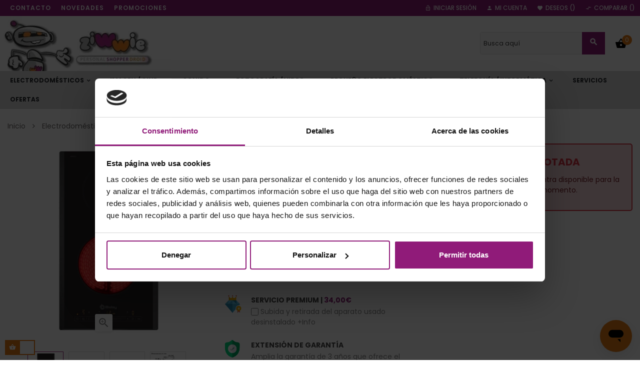

--- FILE ---
content_type: text/html; charset=utf-8
request_url: https://ziwwie.com/placas-modulares/1562-placa-vitroceramica-balay-3eb73lq.html
body_size: 26044
content:
<!doctype html>
<html lang="es"  class="ziwwie" >

  <head>
	  	
    
      
  <meta charset="utf-8">


  <meta http-equiv="x-ua-compatible" content="ie=edge">



  <link rel="canonical" href="https://ziwwie.com/placas-modulares/1562-placa-vitroceramica-balay-3eb73lq.html">

    
	  <title>Placa Vitrocerámica BALAY 3EB730LQ | ziwwie.com</title>
     
  <meta name="description" content="Placa Modular vitrocerámica con 2 zonas de cocción con la más avanzada tecnología. Ofrece una coordinación perfecta con su diseño en color negro y un">
  <meta name="keywords" content="">
            <link rel='preconnect' href='//fonts.gstatic.com' crossorigin>
  <link rel='preconnect' href='//fonts.googleapis.com' crossorigin>
  <link rel="preload" href="https://fonts.googleapis.com/css?family=Poppins:400,500,600,700&display=swap" as="style">
  <link rel="dns-prefetch" href="https://www.googletagmanager.com/">
  <link href="https://www.googletagmanager.com/gtag/js?id=G-F70Q4JN3C5&l=dataLayer&cx=c" rel="preload" as="script">
  
<link rel="alternate" href="https://ziwwie.com/" hreflang="x-default" />


  <meta name="viewport" content="width=device-width, initial-scale=1">



  <link rel="icon" type="image/vnd.microsoft.icon" href="/img/favicon.ico?1733822995">
  <link rel="shortcut icon" type="image/x-icon" href="/img/favicon.ico?1733822995">


  

   
  <link rel="stylesheet" href="/themes/ziwwie/assets/css/bootstrap.min.css" type="text/css" media="all">

 
 <link rel="stylesheet" href="/themes/ziwwie/assets/css/theme-async.css" type="text/css" media="print" onload="this.media='all'">
 




     <link rel="stylesheet" href="https://ziwwie.com/themes/ziwwie/assets/css/theme.css" type="text/css" media="all">
 



     <link rel="stylesheet" href="https://ziwwie.com/themes/ziwwie/modules/leoslideshow/views/css/typo/typo.css" type="text/css" media="all">
 



     <link rel="stylesheet" href="https://ziwwie.com/themes/ziwwie/modules/leoslideshow/views/css/iView/iview.css" type="text/css" media="print" onload="this.media='all'">
 



     <link rel="stylesheet" href="https://ziwwie.com/themes/ziwwie/modules/leoslideshow/views/css/iView/skin_4_responsive/style.css" type="text/css" media="print" onload="this.media='all'">
 



     <link rel="stylesheet" href="https://ziwwie.com/themes/ziwwie/modules/leobootstrapmenu/views/css/megamenu.css" type="text/css" media="print" onload="this.media='all'">
 



     <link rel="stylesheet" href="https://ziwwie.com/themes/ziwwie/modules/leobootstrapmenu/views/css/leomenusidebar.css" type="text/css" media="print" onload="this.media='all'">
 



     <link rel="stylesheet" href="https://ziwwie.com/themes/ziwwie/modules/leofeature/views/css/front.css" type="text/css" media="print" onload="this.media='all'">
 



     <link rel="stylesheet" href="https://ziwwie.com/modules/idxpricealert/views/css/pricealert.css" type="text/css" media="print" onload="this.media='all'">
 



     <link rel="stylesheet" href="https://ziwwie.com/modules/postcodeblocker/views/css/front/widget.css" type="text/css" media="print" onload="this.media='all'">
 



     <link rel="stylesheet" href="https://ziwwie.com/modules/redsys/views/css/redsys.css" type="text/css" media="all">
 



     <link rel="stylesheet" href="https://ziwwie.com/js/jquery/ui/themes/base/minified/jquery-ui.min.css" type="text/css" media="print" onload="this.media='all'">
 



     <link rel="stylesheet" href="https://ziwwie.com/js/jquery/ui/themes/base/minified/jquery.ui.theme.min.css" type="text/css" media="print" onload="this.media='all'">
 



     <link rel="stylesheet" href="https://ziwwie.com/js/jquery/plugins/fancybox/jquery.fancybox.css" type="text/css" media="print" onload="this.media='all'">
 



     <link rel="stylesheet" href="https://ziwwie.com/themes/ziwwie/modules/ps_legalcompliance/views/css/aeuc_front.css" type="text/css" media="print" onload="this.media='all'">
 



     <link rel="stylesheet" href="https://ziwwie.com/modules/leobootstrapmenu/views/js/fancybox/jquery.fancybox.css" type="text/css" media="print" onload="this.media='all'">
 



     <link rel="stylesheet" href="https://ziwwie.com/modules/hsmultiaccessoriespro/abstract/views/css/multiaccessoriespro.min.css" type="text/css" media="print" onload="this.media='all'">
 



     <link rel="stylesheet" href="https://ziwwie.com/js/jquery/ui/themes/base/jquery.ui.core.css" type="text/css" media="print" onload="this.media='all'">
 



     <link rel="stylesheet" href="https://ziwwie.com/modules/pm_advancedsearch4/views/css/pm_advancedsearch4-17.css" type="text/css" media="print" onload="this.media='all'">
 



     <link rel="stylesheet" href="https://ziwwie.com/modules/pm_advancedsearch4/views/css/pm_advancedsearch4_dynamic.css" type="text/css" media="print" onload="this.media='all'">
 



     <link rel="stylesheet" href="https://ziwwie.com/modules/pm_advancedsearch4/views/css/selectize/selectize.css" type="text/css" media="print" onload="this.media='all'">
 



     <link rel="stylesheet" href="https://ziwwie.com/themes/ziwwie/assets/css/custom.css" type="text/css" media="all">
 



     <link rel="stylesheet" href="https://ziwwie.com/themes/ziwwie/modules/appagebuilder/views/css/owl.carousel.css" type="text/css" media="print" onload="this.media='all'">
 



     <link rel="stylesheet" href="https://ziwwie.com/themes/ziwwie/modules/appagebuilder/views/css/owl.theme.css" type="text/css" media="print" onload="this.media='all'">
 



     <link rel="stylesheet" href="https://ziwwie.com/themes/ziwwie/modules/appagebuilder/views/css/slick-theme.css" type="text/css" media="print" onload="this.media='all'">
 



     <link rel="stylesheet" href="https://ziwwie.com/themes/ziwwie/modules/appagebuilder/views/css/slick.css" type="text/css" media="print" onload="this.media='all'">
 



     <link rel="stylesheet" href="https://ziwwie.com/themes/ziwwie/modules/appagebuilder/views/css/styles.css" type="text/css" media="print" onload="this.media='all'">
 



     <link rel="stylesheet" href="https://ziwwie.com/modules/appagebuilder/views/css/unique.css" type="text/css" media="print" onload="this.media='all'">
 



     <link rel="stylesheet" href="https://ziwwie.com/themes/ziwwie/modules/appagebuilder/views/css/skins/ziwwie/skin.css" type="text/css" media="all">
 



     <link rel="stylesheet" href="https://ziwwie.com/themes/ziwwie/modules/appagebuilder/views/css/positions/headerposition1491413718.css" type="text/css" media="print" onload="this.media='all'">
 



     <link rel="stylesheet" href="https://ziwwie.com/themes/ziwwie/modules/appagebuilder/views/css/positions/footerposition1491402918.css" type="text/css" media="print" onload="this.media='all'">
 



     <link rel="stylesheet" href="https://ziwwie.com/themes/ziwwie/modules/appagebuilder/views/css/profiles/profile1491397774.css" type="text/css" media="print" onload="this.media='all'">
 

<link rel="stylesheet" href="/themes/ziwwie/assets/css/font-awesome.min.css" type="text/css" media="print" onload="this.media='all'">



    <style type="text/css">.container{max-width:1170px}</style><script type="text/javascript">layout_width = 1170;</script>


    





  <script type="text/javascript">
        var ASPath = "\/modules\/pm_advancedsearch4\/";
        var ASSearchUrl = "https:\/\/ziwwie.com\/module\/pm_advancedsearch4\/advancedsearch4";
        var LEO_COOKIE_THEME = "LEO_ZURICH_PANEL_CONFIG";
        var add_cart_error = "An error occurred while processing your request. Please try again";
        var ajaxSubscribe = "https:\/\/ziwwie.com\/module\/idxpricealert\/ajaxSubscribe";
        var as4_orderBySalesAsc = "Ventas: primero las menores";
        var as4_orderBySalesDesc = "Ventas: primero las mayores";
        var buttoncompare_title_add = "Comparar";
        var buttoncompare_title_remove = "Eliminar de comparaci\u00f3n";
        var buttonwishlist_title_add = "Lista de deseos";
        var buttonwishlist_title_remove = "Eliminar de la lista de deseos";
        var comparator_max_item = 3;
        var compared_products = [];
        var enable_dropdown_defaultcart = 1;
        var enable_flycart_effect = 1;
        var enable_notification = 0;
        var height_cart_item = "141";
        var isLogged = false;
        var leo_token = "1f777113671e392351f5a5bf6c52aff5";
        var lf_is_gen_rtl = false;
        var number_cartitem_display = 3;
        var prestashop = {"cart":{"products":[],"totals":{"total":{"type":"total","label":"Total","amount":0,"value":"0,00\u00a0\u20ac"},"total_including_tax":{"type":"total","label":"Total (IVA incluido)","amount":0,"value":"0,00\u00a0\u20ac"},"total_excluding_tax":{"type":"total","label":"Total (sin IVA)","amount":0,"value":"0,00\u00a0\u20ac"}},"subtotals":{"products":{"type":"products","label":"Subtotal","amount":0,"value":"0,00\u00a0\u20ac"},"discounts":null,"shipping":{"type":"shipping","label":"Gastos de env\u00edo","amount":0,"value":"Gratis"},"tax":null},"products_count":0,"summary_string":"0 art\u00edculos","vouchers":{"allowed":1,"added":[]},"discounts":[],"minimalPurchase":0,"minimalPurchaseRequired":""},"currency":{"name":"euro","iso_code":"EUR","iso_code_num":"978","sign":"\u20ac"},"customer":{"lastname":null,"firstname":null,"email":null,"birthday":null,"newsletter":null,"newsletter_date_add":null,"optin":null,"website":null,"company":null,"siret":null,"ape":null,"is_logged":false,"gender":{"type":null,"name":null},"addresses":[]},"language":{"name":"Espa\u00f1ol (Spanish)","iso_code":"es","locale":"es-ES","language_code":"es","is_rtl":"0","date_format_lite":"d\/m\/Y","date_format_full":"d\/m\/Y H:i:s","id":1},"page":{"title":"","canonical":null,"meta":{"title":"Placa Vitrocer\u00e1mica BALAY 3EB730LQ","description":"Placa Modular vitrocer\u00e1mica con 2 zonas de cocci\u00f3n con la m\u00e1s avanzada tecnolog\u00eda. Ofrece una coordinaci\u00f3n perfecta con su dise\u00f1o en color negro y un","keywords":"","robots":"index"},"page_name":"product","body_classes":{"lang-es":true,"lang-rtl":false,"country-ES":true,"currency-EUR":true,"layout-full-width":true,"page-product":true,"tax-display-enabled":true,"product-id-1562":true,"product-Placa Vitrocer\u00e1mica BALAY 3EB730LQ":true,"product-id-category-43":true,"product-id-manufacturer-4":true,"product-id-supplier-1":true},"admin_notifications":[]},"shop":{"name":"Ziwwie","logo":"\/img\/ziwwie-logo-1733822995.jpg","stores_icon":"\/img\/logo_stores.png","favicon":"\/img\/favicon.ico"},"urls":{"base_url":"https:\/\/ziwwie.com\/","current_url":"https:\/\/ziwwie.com\/placas-modulares\/1562-placa-vitroceramica-balay-3eb73lq.html","shop_domain_url":"https:\/\/ziwwie.com","img_ps_url":"https:\/\/ziwwie.com\/img\/","img_cat_url":"https:\/\/ziwwie.com\/img\/c\/","img_lang_url":"https:\/\/ziwwie.com\/img\/l\/","img_prod_url":"https:\/\/ziwwie.com\/img\/p\/","img_manu_url":"https:\/\/ziwwie.com\/img\/m\/","img_sup_url":"https:\/\/ziwwie.com\/img\/su\/","img_ship_url":"https:\/\/ziwwie.com\/img\/s\/","img_store_url":"https:\/\/ziwwie.com\/img\/st\/","img_col_url":"https:\/\/ziwwie.com\/img\/co\/","img_url":"https:\/\/ziwwie.com\/themes\/ziwwie\/assets\/img\/","css_url":"https:\/\/ziwwie.com\/themes\/ziwwie\/assets\/css\/","js_url":"https:\/\/ziwwie.com\/themes\/ziwwie\/assets\/js\/","pic_url":"https:\/\/ziwwie.com\/upload\/","pages":{"address":"https:\/\/ziwwie.com\/direccion","addresses":"https:\/\/ziwwie.com\/direcciones","authentication":"https:\/\/ziwwie.com\/iniciar-sesion","cart":"https:\/\/ziwwie.com\/carrito","category":"https:\/\/ziwwie.com\/index.php?controller=category","cms":"https:\/\/ziwwie.com\/index.php?controller=cms","contact":"https:\/\/ziwwie.com\/contacto","discount":"https:\/\/ziwwie.com\/descuento","guest_tracking":"https:\/\/ziwwie.com\/seguimiento-pedido-invitado","history":"https:\/\/ziwwie.com\/historico-de-pedidos","identity":"https:\/\/ziwwie.com\/datos-personales","index":"https:\/\/ziwwie.com\/","my_account":"https:\/\/ziwwie.com\/mi-cuenta","order_confirmation":"https:\/\/ziwwie.com\/confirmacion-pedido","order_detail":"https:\/\/ziwwie.com\/index.php?controller=order-detail","order_follow":"https:\/\/ziwwie.com\/seguimiento-pedido","order":"https:\/\/ziwwie.com\/pedido","order_return":"https:\/\/ziwwie.com\/index.php?controller=order-return","order_slip":"https:\/\/ziwwie.com\/facturas-abono","pagenotfound":"https:\/\/ziwwie.com\/pagina-no-encontrada","password":"https:\/\/ziwwie.com\/recuperar-password","pdf_invoice":"https:\/\/ziwwie.com\/index.php?controller=pdf-invoice","pdf_order_return":"https:\/\/ziwwie.com\/index.php?controller=pdf-order-return","pdf_order_slip":"https:\/\/ziwwie.com\/index.php?controller=pdf-order-slip","prices_drop":"https:\/\/ziwwie.com\/index.php?controller=prices-drop","product":"https:\/\/ziwwie.com\/index.php?controller=product","search":"https:\/\/ziwwie.com\/buscar","sitemap":"https:\/\/ziwwie.com\/mapa-del-sitio","stores":"https:\/\/ziwwie.com\/tiendas","supplier":"https:\/\/ziwwie.com\/index.php?controller=supplier","register":"https:\/\/ziwwie.com\/iniciar-sesion?create_account=1","order_login":"https:\/\/ziwwie.com\/pedido?login=1"},"alternative_langs":{"es":"https:\/\/ziwwie.com\/placas-modulares\/1562-placa-vitroceramica-balay-3eb73lq.html"},"theme_assets":"\/themes\/ziwwie\/assets\/","actions":{"logout":"https:\/\/ziwwie.com\/?mylogout="},"no_picture_image":{"bySize":{"hsma_default":{"url":"https:\/\/ziwwie.com\/img\/p\/es-default-hsma_default.jpg","width":45,"height":45},"cart_default":{"url":"https:\/\/ziwwie.com\/img\/p\/es-default-cart_default.jpg","width":80,"height":80},"small_default":{"url":"https:\/\/ziwwie.com\/img\/p\/es-default-small_default.jpg","width":100,"height":100},"home_default":{"url":"https:\/\/ziwwie.com\/img\/p\/es-default-home_default.jpg","width":400,"height":400},"medium_default":{"url":"https:\/\/ziwwie.com\/img\/p\/es-default-medium_default.jpg","width":600,"height":600},"large_default":{"url":"https:\/\/ziwwie.com\/img\/p\/es-default-large_default.jpg","width":1000,"height":1000}},"small":{"url":"https:\/\/ziwwie.com\/img\/p\/es-default-hsma_default.jpg","width":45,"height":45},"medium":{"url":"https:\/\/ziwwie.com\/img\/p\/es-default-home_default.jpg","width":400,"height":400},"large":{"url":"https:\/\/ziwwie.com\/img\/p\/es-default-large_default.jpg","width":1000,"height":1000},"legend":""}},"configuration":{"display_taxes_label":true,"is_catalog":false,"show_prices":true,"opt_in":{"partner":false},"quantity_discount":{"type":"discount","label":"Descuento"},"voucher_enabled":1,"return_enabled":0},"field_required":[],"breadcrumb":{"links":[{"title":"Inicio","url":"https:\/\/ziwwie.com\/"},{"title":"Electrodom\u00e9sticos","url":"https:\/\/ziwwie.com\/3-electrodomesticos"},{"title":"Cocci\u00f3n","url":"https:\/\/ziwwie.com\/10-coccion"},{"title":"Placas","url":"https:\/\/ziwwie.com\/33-placas"},{"title":"Placas Modulares","url":"https:\/\/ziwwie.com\/43-placas-modulares"},{"title":"Placa Vitrocer\u00e1mica BALAY 3EB730LQ","url":"https:\/\/ziwwie.com\/placas-modulares\/1562-placa-vitroceramica-balay-3eb73lq.html"}],"count":6},"link":{"protocol_link":"https:\/\/","protocol_content":"https:\/\/"},"time":1766157264,"static_token":"1f777113671e392351f5a5bf6c52aff5","token":"a1ac0cf7afc2d15e67e124f4e842fc78"};
        var productcompare_add = "El producto ha sido a\u00f1adido a la lista de comparaci\u00f3n";
        var productcompare_add_error = "An error occurred while adding. Please try again";
        var productcompare_max_item = "No se puede agregar m\u00e1s de 3 producto a la comparaci\u00f3n de productos";
        var productcompare_remove = "El producto se ha eliminado correctamente de la lista de comparaci\u00f3n";
        var productcompare_remove_error = "An error occurred while removing. Please try again";
        var productcompare_url = "https:\/\/ziwwie.com\/comparativa";
        var productcompare_viewlistcompare = "Ver la lista de comparaci\u00f3n";
        var show_popup = 1;
        var type_dropdown_defaultcart = "dropdown";
        var type_flycart_effect = "fade";
        var width_cart_item = "270";
        var wishlist_add = "El art\u00edculo ha sido a\u00f1adido a tu lista de deseos";
        var wishlist_cancel_txt = "Cancelar";
        var wishlist_confirm_del_txt = "\u00bfEliminar el elemento seleccionado?";
        var wishlist_del_default_txt = "No se puede eliminar la lista de deseos por defecto";
        var wishlist_email_txt = "Email";
        var wishlist_loggin_required = "Debes que iniciar sesi\u00f3n para poder gestionar tu lista de deseos";
        var wishlist_ok_txt = "De acuerdo";
        var wishlist_quantity_required = "Debes introducir una cantidad";
        var wishlist_remove = "El art\u00edculo se elimin\u00f3 con \u00e9xito de tu lista de deseos";
        var wishlist_reset_txt = "Reiniciar";
        var wishlist_send_txt = "Enviar";
        var wishlist_send_wishlist_txt = "Enviar lista de deseos";
        var wishlist_url = "https:\/\/ziwwie.com\/lista-de-deseos";
        var wishlist_viewwishlist = "Ver tu lista de deseos";
      </script>
<script type="text/javascript">
	var choosefile_text = "Selecciona archivo";
	var turnoff_popup_text = "No mostrar este popup de nuevo";

	var size_item_quickview = 90;
	var style_scroll_quickview = 'horizontal';
	
	var size_item_page = 109;
	var style_scroll_page = 'horizontal';
	
	var size_item_quickview_attr = 90;	
	var style_scroll_quickview_attr = 'horizontal';
	
	var size_item_popup = 166;
	var style_scroll_popup = 'vertical';
</script>





  <script type="text/javascript">
	
	var FancyboxI18nClose = "Cerrar";
	var FancyboxI18nNext = "Next";
	var FancyboxI18nPrev = "Previous";
	var current_link = "http://ziwwie.com/";		
	var currentURL = window.location;
	currentURL = String(currentURL);
	currentURL = currentURL.replace("https://","").replace("http://","").replace("www.","").replace( /#\w*/, "" );
	current_link = current_link.replace("https://","").replace("http://","").replace("www.","");
	var text_warning_select_txt = "Please select One to remove?";
	var text_confirm_remove_txt = "Are you sure to remove footer row?";
	var close_bt_txt = "Cerrar";
	var list_menu = [];
	var list_menu_tmp = {};
	var list_tab = [];
	var isHomeMenu = 0;
	
</script><script type="text/javascript">
    alertMessage = 'Debes seleccionar al menos 1 artículo en este grupo';
    buyTogetherOption = 0;
    isEnablingOptionBuyToGether = 0;
    displayStyleOption = 0;
    utilizeBlockCartAjax = 1;
    msgOutOfStock = 'Oops! This item is out of stock.';
    orderUrl = 'https://ziwwie.com/pedido';
    ajaxRenderAccessoriesUrl = 'https://ziwwie.com/module/hsmultiaccessoriespro/Accessories';
    hsmaFormatCurrency = '4';
    hsmaPriceDisplayPrecision = 2;
    msgAvailableLater = 'Out of stock but backordering is allowed.';
    messageOutOfStock = 'Out of stock';
    isShowIconOutOfStock = 0;
</script><!-- START OF DOOFINDER SCRIPT -->
  <script>
  //window.addEventListener('load', function() { 
    
    
    window.loadAndOpenDoofinder = function() {
      localStorage.setItem('doofinder_hasOpened',true);
      loadDoofinder();
    }
    if(localStorage.getItem('doofinder_hasOpened')) {
      loadDoofinder();
    }
    
    
    function loadDoofinder()  {
        const dfLayerOptions = {
          installationId: "a7d65c2b-19cf-4878-b210-ee5c08109879",
          zone: "eu1",
          language: "es",
          currency: "EUR"
        };
        (function (l, a, y, e, r, s) {
          r = l.createElement(a); r.onload = e; r.defer = 1; r.src = y;
          s = l.getElementsByTagName(a)[0]; s.parentNode.insertBefore(r, s);
        })(document, 'script', 'https://cdn.doofinder.com/livelayer/1/js/loader.min.js', function () {
          doofinderLoader.load(dfLayerOptions);
        });
    
        let closeDoofinderLayer = () => {
          document.querySelector('button[dfd-click="close-layer"').click();
        }
    
        document.addEventListener('doofinder.cart.add', function(event) {
    
          const checkIfCartItemHasVariation = (cartObject) => {
            return (cartObject.item_id === cartObject.grouping_id) ? false : true;
          }
    
          /**
          * Returns only ID from string
          */
          const sanitizeVariationID = (variationID) => {
            return variationID.replace(/\D/g, "")
          }
    
          doofinderManageCart({
            cartURL          : "https://ziwwie.com/carrito",  //required for prestashop 1.7, in previous versions it will be empty.
            cartToken        : "1f777113671e392351f5a5bf6c52aff5",
            productID        : checkIfCartItemHasVariation(event.detail) ? event.detail.grouping_id : event.detail.item_id,
            customizationID  : checkIfCartItemHasVariation(event.detail) ? sanitizeVariationID(event.detail.item_id) : 0,   // If there are no combinations, the value will be 0
            cuantity         : event.detail.amount,
          });
        });
  }
    
    
    
  //});
  </script>
<!-- END OF DOOFINDER SCRIPT -->

<script type="text/javascript" async>
    (function() {
        let isConnectifInitialized = false;

        function getConnectifCartFromAjax(ajaxCart) {
            const connectifCart = {
                cartId: ajaxCart.cn_cart_id?.toString(),
                totalPrice: +ajaxCart.cn_total_price,
                totalQuantity: +ajaxCart.cn_total_quantity,
                products: ajaxCart.cn_products.map(mapFromCartItem)
            };
            return connectifCart;
        }

        function mapFromCartItem(cartItem) {
            const productBasketItem = {
                productDetailUrl: cartItem.url?.toString(),
                productId: cartItem.product_id?.toString(),
                name: cartItem.name?.toString(),
                description: cartItem.description,
                imageUrl: cartItem.image_url,
                unitPrice: +cartItem.unit_price,
                availability: cartItem.availability,
                brand: cartItem.brand,
                unitPriceOriginal: cartItem.unit_price_original,
                unitPriceWithoutVAT: cartItem.unit_price_without_vat,
                discountedPercentage: cartItem.discounted_percentage,
                discountedAmount: cartItem.discounted_amount,
                quantity: +cartItem.quantity,
                price: +cartItem.price,
                publishedAt: cartItem.published_at,
                categories: cartItem.categories,
                tags: cartItem.relatedProductsArray,
                relatedExternalProductIds: cartItem.tagsArray
            };
            return productBasketItem;
        }


        function onConnectifStarted() {
            isConnectifInitialized = true;
            if (typeof prestashop !== 'undefined') {
                prestashop.on(
                    'updateCart',
                    function(event) {
                        var baseUrl = '';
                                                    baseUrl = 'https://ziwwie.com/';
                                                $.ajax({
                            type: 'GET',
                            url: baseUrl + 'modules/connectif/cn-cart-ajax.php' + '?retrieve_cart=1',
                            success: function(ajaxCart) {
                                if (!ajaxCart) {
                                    return;
                                }

                                const cnCart = JSON.parse(ajaxCart);
                                if (cnCart.cn_cart_exist) {
                                    const cart = getConnectifCartFromAjax(cnCart);
                                    window.connectif.managed.sendEvents([], { cart });
                                }
                            }
                        });
                    }
                );
            }
        }

        if (window.connectif?.managed) {
            onConnectifStarted();
        } else {
            document.addEventListener(
                'connectif.managed.initialized',
                onConnectifStarted
            );
        }
    })();
</script><!-- Connectif tracking code -->
<script type="text/javascript" async>
    var _cnid = "97019fb8-33bd-4adf-bdc2-631b5f9be384";
    (function(w, r, a, cn, s) {
            
                w['ConnectifObject'] = r;
                w[r] = w[r] || function () {( w[r].q = w[r].q || [] ).push(arguments)};
                cn = document.createElement('script');
                cn.type = 'text/javascript';
                cn.async = true;
                cn.src = a;
                cn.id = '__cn_client_script_' + _cnid;
                s = document.getElementsByTagName('script')[0];
                s.parentNode.insertBefore(cn, s);
            
            })(window, 'cn', 'https://cdn.connectif.cloud/eu6/client-script/' + '97019fb8-33bd-4adf-bdc2-631b5f9be384');
</script>
<!-- end Connectif tracking code --><!-- @file modules\appagebuilder\views\templates\hook\header -->

<script>
    /**
     * List functions will run when document.ready()
     */
    var ap_list_functions = [];
    /**
     * List functions will run when window.load()
     */
    var ap_list_functions_loaded = [];

    /**
     * List functions will run when document.ready() for theme
     */
    
    var products_list_functions = [];
</script>


<script type='text/javascript'>
    var leoOption = {
        category_qty:0,
        product_list_image:0,
        product_one_img:0,
        productCdown: 1,
        productColor: 0,
        homeWidth: 400,
        homeheight: 400,
	}

    ap_list_functions.push(function(){
        if (typeof $.LeoCustomAjax !== "undefined" && $.isFunction($.LeoCustomAjax)) {
            var leoCustomAjax = new $.LeoCustomAjax();
            leoCustomAjax.processAjax();
        }
    });
</script>


    <meta id="js-rcpgtm-tracking-config" data-tracking-data="%7B%22bing%22%3A%7B%22tracking_id%22%3A%22%22%2C%22feed%22%3A%7B%22id_product_prefix%22%3A%22%22%2C%22id_product_source_key%22%3A%22id_product%22%2C%22id_variant_prefix%22%3A%22%22%2C%22id_variant_source_key%22%3A%22id_attribute%22%7D%7D%2C%22context%22%3A%7B%22browser%22%3A%7B%22device_type%22%3A1%7D%2C%22localization%22%3A%7B%22id_country%22%3A6%2C%22country_code%22%3A%22ES%22%2C%22id_currency%22%3A1%2C%22currency_code%22%3A%22EUR%22%2C%22id_lang%22%3A1%2C%22lang_code%22%3A%22es%22%7D%2C%22page%22%3A%7B%22controller_name%22%3A%22product%22%2C%22products_per_page%22%3A20%2C%22category%22%3A%5B%5D%2C%22search_term%22%3A%22%22%7D%2C%22shop%22%3A%7B%22id_shop%22%3A1%2C%22shop_name%22%3A%22Ziwwie%22%2C%22base_dir%22%3A%22https%3A%2F%2Fziwwie.com%2F%22%7D%2C%22tracking_module%22%3A%7B%22module_name%22%3A%22rcpgtagmanager%22%2C%22checkout_module%22%3A%7B%22module%22%3A%22default%22%2C%22controller%22%3A%22order%22%7D%2C%22service_version%22%3A%2217%22%2C%22token%22%3A%223edcebaafd0f0e9364ca84100cd78021%22%7D%2C%22user%22%3A%5B%5D%7D%2C%22criteo%22%3A%7B%22tracking_id%22%3A%22%22%2C%22feed%22%3A%7B%22id_product_prefix%22%3A%22%22%2C%22id_product_source_key%22%3A%22id_product%22%2C%22id_variant_prefix%22%3A%22%22%2C%22id_variant_source_key%22%3A%22id_attribute%22%7D%7D%2C%22facebook%22%3A%7B%22tracking_id%22%3A%22%22%2C%22feed%22%3A%7B%22id_product_prefix%22%3A%22%22%2C%22id_product_source_key%22%3A%22id_product%22%2C%22id_variant_prefix%22%3A%22%22%2C%22id_variant_source_key%22%3A%22id_attribute%22%7D%7D%2C%22ga4%22%3A%7B%22tracking_id%22%3A%22G-F70Q4JN3C5%22%2C%22is_data_import%22%3Afalse%7D%2C%22gads%22%3A%7B%22tracking_id%22%3A%22967992152%22%2C%22merchant_id%22%3A%22102693549%22%2C%22conversion_labels%22%3A%7B%22create_account%22%3A%22%22%2C%22product_view%22%3A%22%22%2C%22add_to_cart%22%3A%22%22%2C%22begin_checkout%22%3A%22%22%2C%22purchase%22%3A%2277xCCKCsnQkQ2MbJzQM%22%7D%7D%2C%22gfeeds%22%3A%7B%22retail%22%3A%7B%22is_enabled%22%3Atrue%2C%22id_product_prefix%22%3A%22%22%2C%22id_product_source_key%22%3A%22id_product%22%2C%22id_variant_prefix%22%3A%22%22%2C%22id_variant_source_key%22%3A%22id_attribute%22%7D%2C%22custom%22%3A%7B%22is_enabled%22%3Afalse%2C%22id_product_prefix%22%3A%22%22%2C%22id_product_source_key%22%3A%22id_product%22%2C%22id_variant_prefix%22%3A%22%22%2C%22id_variant_source_key%22%3A%22id_attribute%22%2C%22is_id2%22%3Afalse%7D%7D%2C%22gtm%22%3A%7B%22tracking_id%22%3A%22GTM-P425GQV%22%2C%22is_disable_tracking%22%3Afalse%2C%22server_url%22%3A%22%22%7D%2C%22optimize%22%3A%7B%22tracking_id%22%3A%22%22%2C%22is_async%22%3Afalse%2C%22hiding_class_name%22%3A%22optimize-loading%22%2C%22hiding_timeout%22%3A3000%7D%2C%22pinterest%22%3A%7B%22tracking_id%22%3A%22%22%2C%22feed%22%3A%7B%22id_product_prefix%22%3A%22%22%2C%22id_product_source_key%22%3A%22id_product%22%2C%22id_variant_prefix%22%3A%22%22%2C%22id_variant_source_key%22%3A%22id_attribute%22%7D%7D%2C%22tiktok%22%3A%7B%22tracking_id%22%3A%22%22%2C%22feed%22%3A%7B%22id_product_prefix%22%3A%22%22%2C%22id_product_source_key%22%3A%22id_product%22%2C%22id_variant_prefix%22%3A%22%22%2C%22id_variant_source_key%22%3A%22id_attribute%22%7D%7D%2C%22twitter%22%3A%7B%22tracking_id%22%3A%22%22%2C%22events%22%3A%7B%22add_to_cart_id%22%3A%22%22%2C%22payment_info_id%22%3A%22%22%2C%22checkout_initiated_id%22%3A%22%22%2C%22product_view_id%22%3A%22%22%2C%22lead_id%22%3A%22%22%2C%22purchase_id%22%3A%22%22%2C%22search_id%22%3A%22%22%7D%2C%22feed%22%3A%7B%22id_product_prefix%22%3A%22%22%2C%22id_product_source_key%22%3A%22id_product%22%2C%22id_variant_prefix%22%3A%22%22%2C%22id_variant_source_key%22%3A%22id_attribute%22%7D%7D%7D">
    <script type="text/javascript" data-keepinline="true" data-cfasync="false" src="/modules/rcpgtagmanager/views/js/hook/trackingClient.bundle.js"></script>




    
  <meta property="og:type" content="product">
  <meta property="og:url" content="https://ziwwie.com/placas-modulares/1562-placa-vitroceramica-balay-3eb73lq.html">
  <meta property="og:title" content="Placa Vitrocerámica BALAY 3EB730LQ">
  <meta property="og:site_name" content="Ziwwie">
  <meta property="og:description" content="Placa Modular vitrocerámica con 2 zonas de cocción con la más avanzada tecnología. Ofrece una coordinación perfecta con su diseño en color negro y un">
  <meta property="og:image" content="https://ziwwie.com/196163-large_default/placa-vitroceramica-balay-3eb73lq.jpg">
  
  <meta property="product:pretax_price:amount" content="211.570339">
  <meta property="product:pretax_price:currency" content="EUR">
  <meta property="product:price:amount" content="256">
  <meta property="product:price:currency" content="EUR">
  
    <meta property="product:weight:value" content="8.036900">
  <meta property="product:weight:units" content="kg">
  
  </head>

  <body id="product" class="lang-es country-es currency-eur layout-full-width page-product tax-display-enabled product-id-1562 product-placa-vitroceramica-balay-3eb730lq product-id-category-43 product-id-manufacturer-4 product-id-supplier-1  has-breadcrumb">


    
      
    

    <main id="page" class="full-width-page">
      
              
      <header id="header">
        <div class="header-container">
          
            
  <div class="header-banner">
          <div class="container">
              <div class="inner"></div>
          </div>
        </div>



  <nav class="header-nav">
    <div class="topnav">
              <div class="inner"></div>
          </div>
    <div class="bottomnav">
              <div class="inner"><!-- @file modules\appagebuilder\views\templates\hook\ApRow -->
    <div        class="row box-top-header header-white ApRow  has-bg bg-boxed"
	        data-bg=" no-repeat"                style="background: no-repeat;"        >
                                            <!-- @file modules\appagebuilder\views\templates\hook\ApColumn -->
<div    class="col-xl-6 col-lg-6 col-md-9 col-sm-9 col-xs-9 col-sp-9 left-top-header ApColumn "
	    >
                    <!-- @file modules\appagebuilder\views\templates\hook\ApGeneral -->
<div     class="block text-header ApHtml">
	                    <div class="block_content"><ul><li><span style="cursor: pointer;"data-loc="L2NvbnRhY3Rv" class="ZwOfuscar">Contacto</span></li><li><a href="/novedades">Novedades</a></li><li><a href="/333-promociones">Promociones</a></li></ul></div>
    	</div>
    </div><!-- @file modules\appagebuilder\views\templates\hook\ApColumn -->
<div    class="col-xl-6 col-lg-6 col-md-3 col-sm-3 col-xs-3 col-sp-3 right-top-header userinfor-inline ApColumn "
	    >
                    <!-- @file modules\appagebuilder\views\templates\hook\ApModule -->
<div class="userinfo-selector links dropdown js-dropdown popup-over ">
  <a href="javascript:void(0)" data-toggle="dropdown" class="popup-title" title="Cuenta">
    <i class="icon fa fa-user"></i>
    <span class="text-title">Cuenta</span>
    <i class="icon-arrow-down fa fa-sort-down"></i>
 </a>
  <ul class="popup-content dropdown-menu user-info">
          <li>
        <span
style="cursor: pointer;"data-loc="aHR0cHM6Ly96aXd3aWUuY29tL21pLWN1ZW50YQ=="          class="signin dropdown-item ZwOfuscar"
          
          title="Accede a tu cuenta de cliente"
          rel="nofollow"
        >
          <span>Iniciar sesión</span>
        </span>
      </li>
        <li class="my-account">
      <span
style="cursor: pointer;"data-loc="aHR0cHM6Ly96aXd3aWUuY29tL21pLWN1ZW50YQ=="        class="myacount dropdown-item ZwOfuscar"
        
        title="Mi cuenta"
        rel="nofollow"
      >
        <span>Mi cuenta</span>
      </span>
    </li>
        	<li>
        <span
style="cursor: pointer;"data-loc="aHR0cHM6Ly96aXd3aWUuY29tL2xpc3RhLWRlLWRlc2Vvcw=="          class="ap-btn-wishlist dropdown-item ZwOfuscar"
          
          title="Deseos"
          rel="nofollow"
        >
          <span>Deseos <span class="ap-total-wishlist ap-total"></span></span>
        </span>
       </li>
            	<li>
        <span
style="cursor: pointer;"data-loc="aHR0cHM6Ly96aXd3aWUuY29tL2NvbXBhcmF0aXZh"          class="ap-btn-compare dropdown-item ZwOfuscar"
          
          title="Comparar"
          rel="nofollow"
        >
          <span>Comparar <span class="ap-total-compare ap-total"></span></span>
         </span>
      </li>
        <li class="check-out">
      <span
style="cursor: pointer;"data-loc="Ly96aXd3aWUuY29tL2NhcnJpdG8/YWN0aW9uPXNob3c="        class="checkout dropdown-item ZwOfuscar"
        
        title="Finalizar pedido"
        rel="nofollow"
      >
        <span>Finalizar pedido</span>
      </span>
    </li>
  </ul>
</div>
    </div>            </div>
    </div>
          </div>
  </nav>



  <div class="header-top">
          <div class="inner"><!-- @file modules\appagebuilder\views\templates\hook\ApRow -->
    <div        class="row box-bottom-header ApRow  has-bg bg-boxed"
	        data-bg=" no-repeat"                style="background: no-repeat;"        >
                                            <!-- @file modules\appagebuilder\views\templates\hook\ApColumn -->
<div    class="col-xl-3 col-lg-3 col-md-12 col-sm-12 col-xs-12 col-sp-12 left-bottom-header col-xxl-3 ApColumn "
	    >
                    <!-- @file modules\appagebuilder\views\templates\hook\ApGenCode -->

	<a href="https://ziwwie.com/" title="Ziwwie" class="logo "><img height="120px" width="334px" class="img-fluid" src="/img/ziwwie-logo-1733822995.jpg" alt="Ziwwie"/></a>

    </div><!-- @file modules\appagebuilder\views\templates\hook\ApColumn -->
<div    class="col-xl-6 col-lg-6 col-md-2 col-sm-2 col-xs-2 col-sp-2 right-bottom-header col-xxl-6 ApColumn "
	    >
                    
    </div><!-- @file modules\appagebuilder\views\templates\hook\ApColumn -->
<div    class="col-xl-3 col-lg-3 col-md-10 col-sm-10 col-xs-10 col-sp-10 right-bottom-header col-xxl-3 ApColumn "
	    >
                    <!-- @file modules\appagebuilder\views\templates\hook\ApModule -->
<!-- Block search module TOP -->

<style>
    @media (max-width: 380px) {
    .box-bottom-header .search-widget {
      position: relative; }
      DIV#search_widget FORM#search_form
      {
          min-width: 175px !important;
      }
      .box-bottom-header .search-widget .popup-content {
        width: auto;
        right: 15px;
        left: auto; }
        .rtl .box-bottom-header .search-widget .popup-content {
          right: auto;
          left: 15px; } }
</style>

<div id="search_widget" class="search-widget js-dropdown popup-over" data-search-controller-url="//ziwwie.com/buscar">
	<a href="javascript:void(0)" data-toggle="dropdown" class="float-xs-right popup-title">
	    <i class="fa fa-search search"></i>
	</a>
    	<form method="get" action="//ziwwie.com/buscar" class="popup-content dropdown-menu" id="search_form" >
		<input type="hidden" name="controller" value="search" >
		<input type="text" name="s" value="" placeholder="Busca aquí" aria-label="Buscar" onClick="window.loadAndOpenDoofinder();" >
		
        <button type="submit" onClick="window.loadAndOpenDoofinder()" >
			<i class="fa fa-search search"></i>
		</button>
        
	</form>
</div>

<!-- /Block search module TOP -->
<!-- @file modules\appagebuilder\views\templates\hook\ApModule -->
<div id="cart-block">
  <div class="blockcart cart-preview inactive" data-refresh-url="//ziwwie.com/module/ps_shoppingcart/ajax">
    <div class="header">
              <i class="shopping-cart fa fa-shopping-cart"></i>
        <span class="title-cart">Mi carrito</span>
        <span class="cart-products-count">
                      <span class="zero">0</span>
            <span class="empty"> - vacío</span>
                  </span>
          </div>
  </div>
</div>

    </div>            </div>
    <!-- @file modules\appagebuilder\views\templates\hook\ApRow -->
    <div        class="row ApRow  has-bg bg-boxed"
	        data-bg=" no-repeat"                style="background: no-repeat;"        >
                                            <!-- @file modules\appagebuilder\views\templates\hook\ApColumn -->
<div    class="col-xl-12 col-lg-12 col-md-12 col-sm-12 col-xs-12 col-sp-12 menu-principal ApColumn "
	    >
                    <!-- @file modules\appagebuilder\views\templates\hook\ApSlideShow -->
<div id="memgamenu-form_2442911910964980" class="ApMegamenu">
				<nav data-megamenu-id="2442911910964980" class="leo-megamenu cavas_menu navbar navbar-default disable-canvas " role="navigation">
			<!-- Brand and toggle get grouped for better mobile display -->
			<div class="navbar-header">
				<button type="button" class="navbar-toggler hidden-lg-up" data-toggle="collapse" data-target=".megamenu-off-canvas-2442911910964980">
					<span class="sr-only">Toggle navigation</span>
					&#9776;
					<!--
					<span class="icon-bar"></span>
					<span class="icon-bar"></span>
					<span class="icon-bar"></span>
					-->
				</button>
			</div>
			<!-- Collect the nav links, forms, and other content for toggling -->
						<div class="leo-top-menu collapse navbar-toggleable-md megamenu-off-canvas megamenu-off-canvas-2442911910964980"><ul class="nav navbar-nav megamenu horizontal"><li class="nav-item  parent dropdown aligned-fullwidth  " ><a href="https://ziwwie.com/3-electrodomesticos" class="nav-link dropdown-toggle has-category " data-toggle="dropdown" target="_self"><span class="menu-title">Electrodomésticos</span></a><b class="caret"></b><div class="dropdown-sub dropdown-menu"  style="width:600px" ><div class="dropdown-menu-inner"><div class="row"><div class="mega-col col-md-2" > <div class="mega-col-inner "><div class="leo-widget"><div class="widget-subcategories">
		<div class="widget-inner">
								 			
													
			<div class="menu-title">
				<a href="https://ziwwie.com/4-frio" title="Frío" class="img ">Frío</a>
			</div>
			<ul>
														 				
																				
					<li class="clearfix">
						<a href="https://ziwwie.com/5-frigorificos" title="Frigoríficos" class="img ">
							Frigoríficos 
						</a>
					</li>
														 				
																				
					<li class="clearfix">
						<a href="https://ziwwie.com/6-combis" title="Combis" class="img ">
							Combis 
						</a>
					</li>
														 				
																				
					<li class="clearfix">
						<a href="https://ziwwie.com/7-congeladores" title="Congeladores" class="img ">
							Congeladores 
						</a>
					</li>
														 				
																				
					<li class="clearfix">
						<a href="https://ziwwie.com/8-conservadores" title="Conservadores" class="img ">
							Conservadores 
						</a>
					</li>
														 				
																				
					<li class="clearfix">
						<a href="https://ziwwie.com/9-vinotecas" title="Vinotecas" class="img ">
							Vinotecas 
						</a>
					</li>
				
			</ul>
			</div>
</div>
 </div></div></div><div class="mega-col col-md-2" > <div class="mega-col-inner "><div class="leo-widget"><div class="widget-subcategories">
		<div class="widget-inner">
								 			
													
			<div class="menu-title">
				<a href="https://ziwwie.com/150-lavar-secar" title="Lavar / Secar" class="img ">Lavar / Secar</a>
			</div>
			<ul>
														 				
																				
					<li class="clearfix">
						<a href="https://ziwwie.com/21-lavadoras" title="Lavadoras" class="img ">
							Lavadoras 
						</a>
					</li>
														 				
																				
					<li class="clearfix">
						<a href="https://ziwwie.com/22-lavasecadoras" title="Lavasecadoras" class="img ">
							Lavasecadoras 
						</a>
					</li>
														 				
																				
					<li class="clearfix">
						<a href="https://ziwwie.com/23-secadoras" title="Secadoras" class="img ">
							Secadoras 
						</a>
					</li>
														 				
																				
					<li class="clearfix">
						<a href="https://ziwwie.com/130-lavavajillas" title="Lavavajillas" class="img ">
							Lavavajillas 
						</a>
					</li>
				
			</ul>
			</div>
</div>
 </div></div></div><div class="mega-col col-md-2" > <div class="mega-col-inner "><div class="leo-widget"><div class="widget-subcategories">
		<div class="widget-inner">
								 			
													
			<div class="menu-title">
				<a href="https://ziwwie.com/10-coccion" title="Cocción" class="img ">Cocción</a>
			</div>
			<ul>
														 				
																				
					<li class="clearfix">
						<a href="https://ziwwie.com/33-placas" title="Placas" class="img ">
							Placas 
						</a>
					</li>
														 				
																				
					<li class="clearfix">
						<a href="https://ziwwie.com/34-hornos" title="Hornos" class="img ">
							Hornos 
						</a>
					</li>
														 				
																				
					<li class="clearfix">
						<a href="https://ziwwie.com/35-campanas" title="Campanas" class="img ">
							Campanas 
						</a>
					</li>
														 				
																				
					<li class="clearfix">
						<a href="https://ziwwie.com/36-microondas" title="Microondas" class="img ">
							Microondas 
						</a>
					</li>
														 				
																				
					<li class="clearfix">
						<a href="https://ziwwie.com/37-cocinas" title="Cocinas" class="img ">
							Cocinas 
						</a>
					</li>
														 				
																				
					<li class="clearfix">
						<a href="https://ziwwie.com/38-conjuntos-de-horno-y-placa" title="Conjuntos de Horno y Placa" class="img ">
							Conjuntos de Horno y Placa 
						</a>
					</li>
														 				
																				
					<li class="clearfix">
						<a href="https://ziwwie.com/39-cafeteras-integrables" title="Cafeteras Integrables" class="img ">
							Cafeteras Integrables 
						</a>
					</li>
														 				
																				
					<li class="clearfix">
						<a href="https://ziwwie.com/159-modulos-de-almacenamiento" title="Módulos de Almacenamiento" class="img ">
							Módulos de Almacenamiento 
						</a>
					</li>
				
			</ul>
			</div>
</div>
 </div></div></div><div class="mega-col col-md-2" > <div class="mega-col-inner "><div class="leo-widget"><div class="widget-subcategories">
		<div class="widget-inner">
								 			
													
			<div class="menu-title">
				<a href="https://ziwwie.com/11-climatizacion" title="Climatización" class="img ">Climatización</a>
			</div>
			<ul>
														 				
																				
					<li class="clearfix">
						<a href="https://ziwwie.com/59-termos-electricos" title="Termos Eléctricos" class="img ">
							Termos Eléctricos 
						</a>
					</li>
														 				
																				
					<li class="clearfix">
						<a href="https://ziwwie.com/60-calentadores" title="Calentadores" class="img ">
							Calentadores 
						</a>
					</li>
														 				
																				
					<li class="clearfix">
						<a href="https://ziwwie.com/296-calderas" title="Calderas" class="img ">
							Calderas 
						</a>
					</li>
														 				
																				
					<li class="clearfix">
						<a href="https://ziwwie.com/166-emisores-termicos" title="Emisores térmicos" class="img ">
							Emisores térmicos 
						</a>
					</li>
														 				
																				
					<li class="clearfix">
						<a href="https://ziwwie.com/165-radiador-toallero" title="Radiador Toallero" class="img ">
							Radiador Toallero 
						</a>
					</li>
														 				
																				
					<li class="clearfix">
						<a href="https://ziwwie.com/211-aires-acondicionados" title="Aires Acondicionados" class="img ">
							Aires Acondicionados 
						</a>
					</li>
				
			</ul>
			</div>
</div>
 </div></div></div><div class="mega-col col-md-2" > <div class="mega-col-inner "><div class="leo-widget"><div class="widget-subcategories">
		<div class="widget-inner">
								 			
													
			<div class="menu-title">
				<a href="https://ziwwie.com/12-fregaderos" title="Fregaderos" class="img ">Fregaderos</a>
			</div>
			<ul>
														 				
																				
					<li class="clearfix">
						<a href="https://ziwwie.com/61-fregaderos-sobre-encimera" title="Fregaderos Sobre Encimera" class="img ">
							Fregaderos Sobre Encimera 
						</a>
					</li>
														 				
																				
					<li class="clearfix">
						<a href="https://ziwwie.com/62-fregaderos-bajo-encimera" title="Fregaderos Bajo Encimera" class="img ">
							Fregaderos Bajo Encimera 
						</a>
					</li>
														 				
																				
					<li class="clearfix">
						<a href="https://ziwwie.com/64-fregaderos-sinteticos" title="Fregaderos Sintéticos" class="img ">
							Fregaderos Sintéticos 
						</a>
					</li>
														 				
																				
					<li class="clearfix">
						<a href="https://ziwwie.com/65-fregaderos-especiales" title="Fregaderos Especiales" class="img ">
							Fregaderos Especiales 
						</a>
					</li>
														 				
																				
					<li class="clearfix">
						<a href="https://ziwwie.com/157-conjuntos-fregaderos-y-grifos" title="Conjuntos Fregaderos y Grifos" class="img ">
							Conjuntos Fregaderos y Grifos 
						</a>
					</li>
														 				
																				
					<li class="clearfix">
						<a href="https://ziwwie.com/164-gestion-de-residuos" title="Gestión de Residuos" class="img ">
							Gestión de Residuos 
						</a>
					</li>
														 				
																				
					<li class="clearfix">
						<a href="https://ziwwie.com/147-accesorios-fregaderos" title="Accesorios Fregaderos" class="img ">
							Accesorios Fregaderos 
						</a>
					</li>
				
			</ul>
			</div>
</div>
 </div></div></div><div class="mega-col col-md-2" > <div class="mega-col-inner "><div class="leo-widget"><div class="widget-subcategories">
		<div class="widget-inner">
								 			
													
			<div class="menu-title">
				<a href="https://ziwwie.com/13-grifos" title="Grifos" class="img ">Grifos</a>
			</div>
			<ul>
														 				
																				
					<li class="clearfix">
						<a href="https://ziwwie.com/66-grifos-cano-alto" title="Grifos Caño Alto" class="img ">
							Grifos Caño Alto 
						</a>
					</li>
														 				
																				
					<li class="clearfix">
						<a href="https://ziwwie.com/68-grifos-cano-alto-extraible" title="Grifos Caño Alto Extraíble" class="img ">
							Grifos Caño Alto Extraíble 
						</a>
					</li>
														 				
																				
					<li class="clearfix">
						<a href="https://ziwwie.com/67-grifos-cano-bajo" title="Grifos Caño Bajo" class="img ">
							Grifos Caño Bajo 
						</a>
					</li>
														 				
																				
					<li class="clearfix">
						<a href="https://ziwwie.com/69-grifos-bajo-extraible" title="Grifos Bajo Extraíble" class="img ">
							Grifos Bajo Extraíble 
						</a>
					</li>
				
			</ul>
			</div>
</div>
 </div></div></div></div></div></div></li><li class="nav-item  parent dropdown aligned-fullwidth  " ><a href="https://ziwwie.com/70-imagen-cine" class="nav-link dropdown-toggle has-category " data-toggle="dropdown" target="_self"><span class="menu-title">Imagen / Cine</span></a><b class="caret"></b><div class="dropdown-sub dropdown-menu"  style="width:1000px" ><div class="dropdown-menu-inner"><div class="row"><div class="mega-col col-md-3" > <div class="mega-col-inner "><div class="leo-widget"><div class="widget-subcategories">
		<div class="widget-inner">
								 			
													
			<div class="menu-title">
				<a href="https://ziwwie.com/249-imagen" title="Imagen" class="img ">Imagen</a>
			</div>
			<ul>
														 				
																				
					<li class="clearfix">
						<a href="https://ziwwie.com/250-televisores" title="Televisores" class="img ">
							Televisores 
						</a>
					</li>
														 				
																				
					<li class="clearfix">
						<a href="https://ziwwie.com/256-accesorios-televisores" title="Accesorios Televisores" class="img ">
							Accesorios Televisores 
						</a>
					</li>
				
			</ul>
			</div>
</div>
 </div></div></div><div class="mega-col col-md-3" > <div class="mega-col-inner "><div class="leo-widget"><div class="widget-subcategories">
		<div class="widget-inner">
								 			
													
			<div class="menu-title">
				<a href="https://ziwwie.com/120-barras-de-sonido" title="Barras de sonido" class="img ">Barras de sonido</a>
			</div>
			<ul>
														 				
																				
					<li class="clearfix">
						<a href="https://ziwwie.com/122-barra-de-sonido" title="Barra de Sonido" class="img ">
							Barra de Sonido 
						</a>
					</li>
				
			</ul>
			</div>
</div>
 </div></div></div><div class="mega-col col-md-3" > <div class="mega-col-inner "><div class="leo-widget"><div class="widget-subcategories">
		<div class="widget-inner">
								 			
													
			<div class="menu-title">
				<a href="https://ziwwie.com/123-bluray" title="Bluray" class="img ">Bluray</a>
			</div>
			<ul>
														 				
																				
					<li class="clearfix">
						<a href="https://ziwwie.com/124-bluray-reproductor" title="Bluray Reproductor" class="img ">
							Bluray Reproductor 
						</a>
					</li>
				
			</ul>
			</div>
</div>
 </div></div></div><div class="mega-col col-md-3" > <div class="mega-col-inner "><div class="leo-widget"><div class="widget-subcategories">
		<div class="widget-inner">
								 			
													
			<div class="menu-title">
				<a href="https://ziwwie.com/126-dvd" title="DVD" class="img ">DVD</a>
			</div>
			<ul>
														 				
																				
					<li class="clearfix">
						<a href="https://ziwwie.com/127-dvd-reproductor" title="DVD Reproductor" class="img ">
							DVD Reproductor 
						</a>
					</li>
				
			</ul>
			</div>
</div>
 </div></div></div></div><div class="row"></div></div></div></li><li class="nav-item  parent dropdown aligned-fullwidth  " ><a href="https://ziwwie.com/71-sonido" class="nav-link dropdown-toggle has-category " data-toggle="dropdown" target="_self"><span class="menu-title">Sonido</span></a><b class="caret"></b><div class="dropdown-sub dropdown-menu"  style="width:1000px" ><div class="dropdown-menu-inner"><div class="row"><div class="mega-col col-md-3" > <div class="mega-col-inner "><div class="leo-widget"><div class="widget-subcategories">
		<div class="widget-inner">
								 			
													
			<div class="menu-title">
				<a href="https://ziwwie.com/215-audio" title="Audio" class="img ">Audio</a>
			</div>
			<ul>
														 				
																				
					<li class="clearfix">
						<a href="https://ziwwie.com/402-discman" title="Discman" class="img ">
							Discman 
						</a>
					</li>
														 				
																				
					<li class="clearfix">
						<a href="https://ziwwie.com/216-equipo-de-sonido" title="Equipo de sonido" class="img ">
							Equipo de sonido 
						</a>
					</li>
														 				
																				
					<li class="clearfix">
						<a href="https://ziwwie.com/226-torres-de-sonido" title="Torres de Sonido" class="img ">
							Torres de Sonido 
						</a>
					</li>
														 				
																				
					<li class="clearfix">
						<a href="https://ziwwie.com/218-receptores-av" title="Receptores AV" class="img ">
							Receptores AV 
						</a>
					</li>
														 				
																				
					<li class="clearfix">
						<a href="https://ziwwie.com/222-giradiscos" title="Giradiscos" class="img ">
							Giradiscos 
						</a>
					</li>
				
			</ul>
			</div>
</div>
 </div></div></div><div class="mega-col col-md-3" > <div class="mega-col-inner "><div class="leo-widget"><div class="widget-subcategories">
		<div class="widget-inner">
								 			
													
			<div class="menu-title">
				<a href="https://ziwwie.com/114-audio-portatil" title="Audio Portátil" class="img ">Audio Portátil</a>
			</div>
			<ul>
														 				
																				
					<li class="clearfix">
						<a href="https://ziwwie.com/223-altavoces-portatiles" title="Altavoces Portátiles" class="img ">
							Altavoces Portátiles 
						</a>
					</li>
														 				
																				
					<li class="clearfix">
						<a href="https://ziwwie.com/115-radios-cd" title="Radios CD" class="img ">
							Radios CD 
						</a>
					</li>
														 				
																				
					<li class="clearfix">
						<a href="https://ziwwie.com/116-radios-despertadores" title="Radios Despertadores" class="img ">
							Radios Despertadores 
						</a>
					</li>
														 				
																				
					<li class="clearfix">
						<a href="https://ziwwie.com/381-reloj-despertador" title="Reloj Despertador" class="img ">
							Reloj Despertador 
						</a>
					</li>
														 				
																				
					<li class="clearfix">
						<a href="https://ziwwie.com/118-radios-portatiles" title="Radios Portátiles" class="img ">
							Radios Portátiles 
						</a>
					</li>
														 				
																				
					<li class="clearfix">
						<a href="https://ziwwie.com/224-reproductor-mp3-mp4" title="Reproductor MP3-MP4" class="img ">
							Reproductor MP3-MP4 
						</a>
					</li>
														 				
																				
					<li class="clearfix">
						<a href="https://ziwwie.com/289-radiocassettes" title="Radiocassettes" class="img ">
							Radiocassettes 
						</a>
					</li>
				
			</ul>
			</div>
</div>
 </div></div></div><div class="mega-col col-md-3" > <div class="mega-col-inner "><div class="leo-widget"><div class="widget-subcategories">
		<div class="widget-inner">
								 			
													
			<div class="menu-title">
				<a href="https://ziwwie.com/229-auriculares" title="Auriculares" class="img ">Auriculares</a>
			</div>
			<ul>
														 				
																				
					<li class="clearfix">
						<a href="https://ziwwie.com/230-auriculares-diadema" title="Auriculares Diadema" class="img ">
							Auriculares Diadema 
						</a>
					</li>
														 				
																				
					<li class="clearfix">
						<a href="https://ziwwie.com/232-auriculares-deportivos" title="Auriculares Deportivos" class="img ">
							Auriculares Deportivos 
						</a>
					</li>
														 				
																				
					<li class="clearfix">
						<a href="https://ziwwie.com/231-auriculares-internos" title="Auriculares Internos" class="img ">
							Auriculares Internos 
						</a>
					</li>
				
			</ul>
			</div>
</div>
 </div></div></div></div></div></div></li><li class="nav-item  parent dropdown aligned-fullwidth  " ><a href="https://ziwwie.com/72-fotografia-video" class="nav-link dropdown-toggle has-category " data-toggle="dropdown" target="_self"><span class="menu-title">Fotografía / Video</span></a><b class="caret"></b><div class="dropdown-sub dropdown-menu"  ><div class="dropdown-menu-inner"><div class="row"><div class="mega-col col-md-4" > <div class="mega-col-inner "><div class="leo-widget"><div class="widget-subcategories">
		<div class="widget-inner">
								 			
													
			<div class="menu-title">
				<a href="https://ziwwie.com/334-smart-home" title="Smart Home" class="img ">Smart Home</a>
			</div>
			<ul>
				
			</ul>
			</div>
</div>
 </div></div></div><div class="mega-col col-md-4" > <div class="mega-col-inner "><div class="leo-widget"><div class="widget-subcategories">
		<div class="widget-inner">
								 			
													
			<div class="menu-title">
				<a href="https://ziwwie.com/233-camaras-de-fotos" title="Cámaras de Fotos" class="img ">Cámaras de Fotos</a>
			</div>
			<ul>
														 				
																				
					<li class="clearfix">
						<a href="https://ziwwie.com/407-impresora-portatil" title="Impresora Portátil" class="img ">
							Impresora Portátil 
						</a>
					</li>
														 				
																				
					<li class="clearfix">
						<a href="https://ziwwie.com/235-camaras-compactas" title="Cámaras Compactas" class="img ">
							Cámaras Compactas 
						</a>
					</li>
														 				
																				
					<li class="clearfix">
						<a href="https://ziwwie.com/317-camaras-instantaneas" title="Cámaras Instántaneas" class="img ">
							Cámaras Instántaneas 
						</a>
					</li>
				
			</ul>
			</div>
</div>
 </div></div></div><div class="mega-col col-md-4" > <div class="mega-col-inner "><div class="leo-widget"><div class="widget-subcategories">
		<div class="widget-inner">
								 			
													
			<div class="menu-title">
				<a href="https://ziwwie.com/234-videocamaras" title="Videocámaras" class="img ">Videocámaras</a>
			</div>
			<ul>
														 				
																				
					<li class="clearfix">
						<a href="https://ziwwie.com/239-videocamaras-deportivas" title="Videocámaras Deportivas" class="img ">
							Videocámaras Deportivas 
						</a>
					</li>
				
			</ul>
			</div>
</div>
 </div></div></div></div></div></div></li><li class="nav-item  parent dropdown aligned-fullwidth  " ><a href="https://ziwwie.com/73-pequeno-electrodomestico" class="nav-link dropdown-toggle has-category " data-toggle="dropdown" target="_self"><span class="menu-title">Pequeño electrodoméstico</span></a><b class="caret"></b><div class="dropdown-sub dropdown-menu"  ><div class="dropdown-menu-inner"><div class="row"><div class="mega-col col-md-2" > <div class="mega-col-inner "><div class="leo-widget"><div class="widget-subcategories">
		<div class="widget-inner">
								 			
													
			<div class="menu-title">
				<a href="https://ziwwie.com/76-aspiracion-limpieza" title="Aspiración / Limpieza" class="img ">Aspiración / Limpieza</a>
			</div>
			<ul>
														 				
																				
					<li class="clearfix">
						<a href="https://ziwwie.com/96-aspiradoras" title="Aspiradoras" class="img ">
							Aspiradoras 
						</a>
					</li>
														 				
																				
					<li class="clearfix">
						<a href="https://ziwwie.com/94-aspiradoras-escoba" title="Aspiradoras Escoba" class="img ">
							Aspiradoras Escoba 
						</a>
					</li>
														 				
																				
					<li class="clearfix">
						<a href="https://ziwwie.com/212-vaporetas-limpiadoras-a-vapor-fregonas" title="Vaporetas - Limpiadoras a Vapor - Fregonas" class="img ">
							Vaporetas - Limpiadoras a Vapor - Fregonas 
						</a>
					</li>
														 				
																				
					<li class="clearfix">
						<a href="https://ziwwie.com/349-hidrolimpiadoras" title="Hidrolimpiadoras" class="img ">
							Hidrolimpiadoras 
						</a>
					</li>
				
			</ul>
			</div>
</div>
 </div></div></div><div class="mega-col col-md-2" > <div class="mega-col-inner "><div class="leo-widget"><div class="widget-subcategories">
		<div class="widget-inner">
								 			
													
			<div class="menu-title">
				<a href="https://ziwwie.com/77-planchado-secado-costura" title="Planchado / Secado / Costura" class="img ">Planchado / Secado / Costura</a>
			</div>
			<ul>
														 				
																				
					<li class="clearfix">
						<a href="https://ziwwie.com/99-plancha" title="Plancha" class="img ">
							Plancha 
						</a>
					</li>
														 				
																				
					<li class="clearfix">
						<a href="https://ziwwie.com/98-centro-de-planchado" title="Centro de Planchado" class="img ">
							Centro de Planchado 
						</a>
					</li>
														 				
																				
					<li class="clearfix">
						<a href="https://ziwwie.com/208-plancha-vertical" title="Plancha Vertical" class="img ">
							Plancha Vertical 
						</a>
					</li>
														 				
																				
					<li class="clearfix">
						<a href="https://ziwwie.com/100-quitapelusas" title="Quitapelusas" class="img ">
							Quitapelusas 
						</a>
					</li>
														 				
																				
					<li class="clearfix">
						<a href="https://ziwwie.com/210-tabla-de-planchar" title="Tabla de Planchar" class="img ">
							Tabla de Planchar 
						</a>
					</li>
				
			</ul>
			</div>
</div>
 </div></div></div><div class="mega-col col-md-2" > <div class="mega-col-inner "><div class="leo-widget"><div class="widget-subcategories">
		<div class="widget-inner">
								 			
													
			<div class="menu-title">
				<a href="https://ziwwie.com/198-bienestar-corporal" title="Bienestar Corporal" class="img ">Bienestar Corporal</a>
			</div>
			<ul>
														 				
																				
					<li class="clearfix">
						<a href="https://ziwwie.com/351-termometros" title="Termómetros" class="img ">
							Termómetros 
						</a>
					</li>
														 				
																				
					<li class="clearfix">
						<a href="https://ziwwie.com/352-mascarillas" title="Mascarillas" class="img ">
							Mascarillas 
						</a>
					</li>
														 				
																				
					<li class="clearfix">
						<a href="https://ziwwie.com/199-almohadillas-electricas" title="Almohadillas eléctricas" class="img ">
							Almohadillas eléctricas 
						</a>
					</li>
														 				
																				
					<li class="clearfix">
						<a href="https://ziwwie.com/389-calientacamas" title="Calientacamas" class="img ">
							Calientacamas 
						</a>
					</li>
														 				
																				
					<li class="clearfix">
						<a href="https://ziwwie.com/200-masaje" title="Masaje" class="img ">
							Masaje 
						</a>
					</li>
														 				
																				
					<li class="clearfix">
						<a href="https://ziwwie.com/202-tensiometros" title="Tensiómetros" class="img ">
							Tensiómetros 
						</a>
					</li>
														 				
																				
					<li class="clearfix">
						<a href="https://ziwwie.com/203-estetica" title="Estética" class="img ">
							Estética 
						</a>
					</li>
				
			</ul>
			</div>
</div>
 </div></div></div><div class="mega-col col-md-2" > <div class="mega-col-inner "><div class="leo-widget"><div class="widget-subcategories">
		<div class="widget-inner">
								 			
													
			<div class="menu-title">
				<a href="https://ziwwie.com/193-cafeteras" title="Cafeteras" class="img ">Cafeteras</a>
			</div>
			<ul>
														 				
																				
					<li class="clearfix">
						<a href="https://ziwwie.com/339-cafetera-superautomatica" title="Cafetera Superautomática" class="img ">
							Cafetera Superautomática 
						</a>
					</li>
														 				
																				
					<li class="clearfix">
						<a href="https://ziwwie.com/194-cafeteras-de-capsulas" title="Cafeteras de Cápsulas" class="img ">
							Cafeteras de Cápsulas 
						</a>
					</li>
														 				
																				
					<li class="clearfix">
						<a href="https://ziwwie.com/195-cafeteras-express" title="Cafeteras Express" class="img ">
							Cafeteras Express 
						</a>
					</li>
														 				
																				
					<li class="clearfix">
						<a href="https://ziwwie.com/196-cafeteras-de-goteo" title="Cafeteras de Goteo" class="img ">
							Cafeteras de Goteo 
						</a>
					</li>
														 				
																				
					<li class="clearfix">
						<a href="https://ziwwie.com/197-cafeteras-italianas" title="Cafeteras Italianas" class="img ">
							Cafeteras Italianas 
						</a>
					</li>
														 				
																				
					<li class="clearfix">
						<a href="https://ziwwie.com/286-cafeteras-moka" title="Cafeteras Moka" class="img ">
							Cafeteras Moka 
						</a>
					</li>
														 				
																				
					<li class="clearfix">
						<a href="https://ziwwie.com/393-cafeteras-de-embolo" title="Cafeteras de émbolo" class="img ">
							Cafeteras de émbolo 
						</a>
					</li>
				
			</ul>
			</div>
</div>
 </div></div></div><div class="mega-col col-md-2" > <div class="mega-col-inner "><div class="leo-widget"><div class="widget-subcategories">
		<div class="widget-inner">
								 			
													
			<div class="menu-title">
				<a href="https://ziwwie.com/75-desayuno" title="Desayuno" class="img ">Desayuno</a>
			</div>
			<ul>
														 				
																				
					<li class="clearfix">
						<a href="https://ziwwie.com/93-exprimidores" title="Exprimidores" class="img ">
							Exprimidores 
						</a>
					</li>
														 				
																				
					<li class="clearfix">
						<a href="https://ziwwie.com/92-licuadoras" title="Licuadoras" class="img ">
							Licuadoras 
						</a>
					</li>
														 				
																				
					<li class="clearfix">
						<a href="https://ziwwie.com/90-tostadoras" title="Tostadoras" class="img ">
							Tostadoras 
						</a>
					</li>
														 				
																				
					<li class="clearfix">
						<a href="https://ziwwie.com/88-batidor-de-leche" title="Batidor de Leche" class="img ">
							Batidor de Leche 
						</a>
					</li>
														 				
																				
					<li class="clearfix">
						<a href="https://ziwwie.com/91-calienta-liquidos" title="Calienta Líquidos" class="img ">
							Calienta Líquidos 
						</a>
					</li>
														 				
																				
					<li class="clearfix">
						<a href="https://ziwwie.com/89-molinillos-de-cafe" title="Molinillos de Café" class="img ">
							Molinillos de Café 
						</a>
					</li>
														 				
																				
					<li class="clearfix">
						<a href="https://ziwwie.com/84-sandwicheras" title="Sandwicheras" class="img ">
							Sandwicheras 
						</a>
					</li>
				
			</ul>
			</div>
</div>
 </div></div></div><div class="mega-col col-md-2" > <div class="mega-col-inner "><div class="leo-widget"><div class="widget-subcategories">
		<div class="widget-inner">
								 			
													
			<div class="menu-title">
				<a href="https://ziwwie.com/80-calefaccion-y-ventilacion" title="Calefacción y ventilación" class="img ">Calefacción y ventilación</a>
			</div>
			<ul>
														 				
																				
					<li class="clearfix">
						<a href="https://ziwwie.com/204-calefactores" title="Calefactores" class="img ">
							Calefactores 
						</a>
					</li>
														 				
																				
					<li class="clearfix">
						<a href="https://ziwwie.com/273-estufas" title="Estufas" class="img ">
							Estufas 
						</a>
					</li>
														 				
																				
					<li class="clearfix">
						<a href="https://ziwwie.com/274-radiadores" title="Radiadores" class="img ">
							Radiadores 
						</a>
					</li>
														 				
																				
					<li class="clearfix">
						<a href="https://ziwwie.com/275-convectores" title="Convectores" class="img ">
							Convectores 
						</a>
					</li>
														 				
																				
					<li class="clearfix">
						<a href="https://ziwwie.com/205-ventiladores" title="Ventiladores" class="img ">
							Ventiladores 
						</a>
					</li>
														 				
																				
					<li class="clearfix">
						<a href="https://ziwwie.com/206-deshumidificadores" title="Deshumidificadores" class="img ">
							Deshumidificadores 
						</a>
					</li>
														 				
																				
					<li class="clearfix">
						<a href="https://ziwwie.com/207-humidificadores" title="Humidificadores" class="img ">
							Humidificadores 
						</a>
					</li>
														 				
																				
					<li class="clearfix">
						<a href="https://ziwwie.com/328-purificadores" title="Purificadores" class="img ">
							Purificadores 
						</a>
					</li>
														 				
																				
					<li class="clearfix">
						<a href="https://ziwwie.com/387-climatizador" title="Climatizador" class="img ">
							Climatizador 
						</a>
					</li>
				
			</ul>
			</div>
</div>
 </div></div></div></div><div class="row"><div class="mega-col col-md-2" > <div class="mega-col-inner "><div class="leo-widget"><div class="widget-subcategories">
		<div class="widget-inner">
								 			
													
			<div class="menu-title">
				<a href="https://ziwwie.com/74-cocina" title="Cocina" class="img ">Cocina</a>
			</div>
			<ul>
														 				
																				
					<li class="clearfix">
						<a href="https://ziwwie.com/259-ollas-electricas" title="Ollas eléctricas" class="img ">
							Ollas eléctricas 
						</a>
					</li>
														 				
																				
					<li class="clearfix">
						<a href="https://ziwwie.com/168-hornos-sobremesa" title="Hornos Sobremesa" class="img ">
							Hornos Sobremesa 
						</a>
					</li>
														 				
																				
					<li class="clearfix">
						<a href="https://ziwwie.com/169-hornillos-de-gas" title="Hornillos de Gas" class="img ">
							Hornillos de Gas 
						</a>
					</li>
														 				
																				
					<li class="clearfix">
						<a href="https://ziwwie.com/81-placas-electricas-portatiles" title="Placas Eléctricas Portátiles" class="img ">
							Placas Eléctricas Portátiles 
						</a>
					</li>
														 				
																				
					<li class="clearfix">
						<a href="https://ziwwie.com/82-plancha-barbacoa-grill" title="Plancha - Barbacoa - Grill" class="img ">
							Plancha - Barbacoa - Grill 
						</a>
					</li>
														 				
																				
					<li class="clearfix">
						<a href="https://ziwwie.com/180-freidoras" title="Freidoras" class="img ">
							Freidoras 
						</a>
					</li>
														 				
																				
					<li class="clearfix">
						<a href="https://ziwwie.com/379-freidoras-de-aire" title="Freidoras de Aire" class="img ">
							Freidoras de Aire 
						</a>
					</li>
														 				
																				
					<li class="clearfix">
						<a href="https://ziwwie.com/185-arroceras" title="Arroceras" class="img ">
							Arroceras 
						</a>
					</li>
														 				
																				
					<li class="clearfix">
						<a href="https://ziwwie.com/184-vaporeras" title="Vaporeras" class="img ">
							Vaporeras 
						</a>
					</li>
														 				
																				
					<li class="clearfix">
						<a href="https://ziwwie.com/337-cocina-creativa" title="Cocina creativa" class="img ">
							Cocina creativa 
						</a>
					</li>
														 				
																				
					<li class="clearfix">
						<a href="https://ziwwie.com/255-utensilios-electricos-de-cocina" title="Utensilios Eléctricos de Cocina" class="img ">
							Utensilios Eléctricos de Cocina 
						</a>
					</li>
				
			</ul>
			</div>
</div>
 </div></div></div><div class="mega-col col-md-2" > <div class="mega-col-inner "><div class="leo-widget"><div class="widget-subcategories">
		<div class="widget-inner">
								 			
													
			<div class="menu-title">
				<a href="https://ziwwie.com/176-preparador-de-alimentos" title="Preparador de Alimentos" class="img ">Preparador de Alimentos</a>
			</div>
			<ul>
														 				
																				
					<li class="clearfix">
						<a href="https://ziwwie.com/369-robot-de-reposteria" title="Robot de repostería" class="img ">
							Robot de repostería 
						</a>
					</li>
														 				
																				
					<li class="clearfix">
						<a href="https://ziwwie.com/179-picadoras-electricas" title="Picadoras Eléctricas" class="img ">
							Picadoras Eléctricas 
						</a>
					</li>
														 				
																				
					<li class="clearfix">
						<a href="https://ziwwie.com/181-batidoras" title="Batidoras" class="img ">
							Batidoras 
						</a>
					</li>
														 				
																				
					<li class="clearfix">
						<a href="https://ziwwie.com/182-batidoras-de-vaso" title="Batidoras de Vaso" class="img ">
							Batidoras de Vaso 
						</a>
					</li>
														 				
																				
					<li class="clearfix">
						<a href="https://ziwwie.com/183-batidoras-de-reposteria" title="Batidoras de Repostería" class="img ">
							Batidoras de Repostería 
						</a>
					</li>
														 				
																				
					<li class="clearfix">
						<a href="https://ziwwie.com/85-envasadoras-al-vacio" title="Envasadoras al Vacío" class="img ">
							Envasadoras al Vacío 
						</a>
					</li>
														 				
																				
					<li class="clearfix">
						<a href="https://ziwwie.com/87-cortafiambres" title="Cortafiambres" class="img ">
							Cortafiambres 
						</a>
					</li>
														 				
																				
					<li class="clearfix">
						<a href="https://ziwwie.com/86-basculas-de-cocina" title="Básculas de Cocina" class="img ">
							Básculas de Cocina 
						</a>
					</li>
				
			</ul>
			</div>
</div>
 </div></div></div><div class="mega-col col-md-2" > <div class="mega-col-inner "><div class="leo-widget"><div class="widget-subcategories">
		<div class="widget-inner">
								 			
													
			<div class="menu-title">
				<a href="https://ziwwie.com/78-cuidado-personal" title="Cuidado Personal" class="img ">Cuidado Personal</a>
			</div>
			<ul>
														 				
																				
					<li class="clearfix">
						<a href="https://ziwwie.com/101-afeitadoras" title="Afeitadoras" class="img ">
							Afeitadoras 
						</a>
					</li>
														 				
																				
					<li class="clearfix">
						<a href="https://ziwwie.com/102-afeitadoras-corporales" title="Afeitadoras Corporales" class="img ">
							Afeitadoras Corporales 
						</a>
					</li>
														 				
																				
					<li class="clearfix">
						<a href="https://ziwwie.com/103-cortapelos" title="Cortapelos" class="img ">
							Cortapelos 
						</a>
					</li>
														 				
																				
					<li class="clearfix">
						<a href="https://ziwwie.com/104-nariceros" title="Nariceros" class="img ">
							Nariceros 
						</a>
					</li>
														 				
																				
					<li class="clearfix">
						<a href="https://ziwwie.com/105-barberos" title="Barberos" class="img ">
							Barberos 
						</a>
					</li>
														 				
																				
					<li class="clearfix">
						<a href="https://ziwwie.com/106-depiladoras" title="Depiladoras" class="img ">
							Depiladoras 
						</a>
					</li>
														 				
																				
					<li class="clearfix">
						<a href="https://ziwwie.com/107-secadores-de-pelo" title="Secadores de Pelo" class="img ">
							Secadores de Pelo 
						</a>
					</li>
														 				
																				
					<li class="clearfix">
						<a href="https://ziwwie.com/396-estimuladores" title="Estimuladores" class="img ">
							Estimuladores 
						</a>
					</li>
														 				
																				
					<li class="clearfix">
						<a href="https://ziwwie.com/108-planchas-de-pelo" title="Planchas de Pelo" class="img ">
							Planchas de Pelo 
						</a>
					</li>
														 				
																				
					<li class="clearfix">
						<a href="https://ziwwie.com/109-moldeadores-de-pelo" title="Moldeadores de Pelo" class="img ">
							Moldeadores de Pelo 
						</a>
					</li>
														 				
																				
					<li class="clearfix">
						<a href="https://ziwwie.com/110-cepillos-dentales" title="Cepillos Dentales" class="img ">
							Cepillos Dentales 
						</a>
					</li>
														 				
																				
					<li class="clearfix">
						<a href="https://ziwwie.com/111-irrigadores-dentales" title="Irrigadores Dentales" class="img ">
							Irrigadores Dentales 
						</a>
					</li>
														 				
																				
					<li class="clearfix">
						<a href="https://ziwwie.com/112-basculas-de-bano" title="Básculas de Baño" class="img ">
							Básculas de Baño 
						</a>
					</li>
				
			</ul>
			</div>
</div>
 </div></div></div><div class="mega-col col-md-2" > <div class="mega-col-inner "><div class="leo-widget"><div class="widget-subcategories">
		<div class="widget-inner">
								 			
													
			<div class="menu-title">
				<a href="https://ziwwie.com/360-menaje-de-cocina" title="Menaje de cocina" class="img ">Menaje de cocina</a>
			</div>
			<ul>
														 				
																				
					<li class="clearfix">
						<a href="https://ziwwie.com/361-ollas-a-presion" title="Ollas a presión" class="img ">
							Ollas a presión 
						</a>
					</li>
														 				
																				
					<li class="clearfix">
						<a href="https://ziwwie.com/362-baterias-de-cocina" title="Baterías de cocina" class="img ">
							Baterías de cocina 
						</a>
					</li>
														 				
																				
					<li class="clearfix">
						<a href="https://ziwwie.com/363-cacerolas-y-cazos" title="Cacerolas y cazos" class="img ">
							Cacerolas y cazos 
						</a>
					</li>
														 				
																				
					<li class="clearfix">
						<a href="https://ziwwie.com/364-sartenes-y-woks" title="Sartenes y woks" class="img ">
							Sartenes y woks 
						</a>
					</li>
														 				
																				
					<li class="clearfix">
						<a href="https://ziwwie.com/365-paelleras-y-parrillas" title="Paelleras y parrillas" class="img ">
							Paelleras y parrillas 
						</a>
					</li>
														 				
																				
					<li class="clearfix">
						<a href="https://ziwwie.com/366-teteras" title="Teteras" class="img ">
							Teteras 
						</a>
					</li>
														 				
																				
					<li class="clearfix">
						<a href="https://ziwwie.com/367-jarras-filtrantes-dispensadores" title="Jarras filtrantes - Dispensadores" class="img ">
							Jarras filtrantes - Dispensadores 
						</a>
					</li>
														 				
																				
					<li class="clearfix">
						<a href="https://ziwwie.com/368-utensilios-y-cuberteria" title="Utensilios y cubertería" class="img ">
							Utensilios y cubertería 
						</a>
					</li>
														 				
																				
					<li class="clearfix">
						<a href="https://ziwwie.com/394-termos" title="Termos" class="img ">
							Termos 
						</a>
					</li>
				
			</ul>
			</div>
</div>
 </div></div></div><div class="mega-col col-md-2" > <div class="mega-col-inner "></div></div></div></div></div></li><li class="nav-item  parent dropdown aligned-fullwidth  " ><span style="cursor: pointer;"data-loc="aHR0cHM6Ly96aXd3aWUuY29tLzE0OC10ZWxlZm9uaWEtaW5mb3JtYXRpY2E=" class="nav-link dropdown-toggle has-category ZwOfuscar" data-toggle="dropdown" target="_self"><span class="menu-title">Telefonía / Informática</span></span><b class="caret"></b><div class="dropdown-sub dropdown-menu"  ><div class="dropdown-menu-inner"><div class="row"><div class="mega-col col-md-2" > <div class="mega-col-inner "><div class="leo-widget"><div class="widget-subcategories">
		<div class="widget-inner">
								 			
													
			<div class="menu-title">
				<a href="https://ziwwie.com/240-telefonos" title="Teléfonos" class="img ">Teléfonos</a>
			</div>
			<ul>
														 				
																				
					<li class="clearfix">
						<a href="https://ziwwie.com/241-smartphones" title="Smartphones" class="img ">
							Smartphones 
						</a>
					</li>
														 				
																				
					<li class="clearfix">
						<a href="https://ziwwie.com/263-smartwatchs" title="Smartwatchs" class="img ">
							Smartwatchs 
						</a>
					</li>
														 				
																				
					<li class="clearfix">
						<a href="https://ziwwie.com/291-pulseras-de-actividad" title="Pulseras de Actividad" class="img ">
							Pulseras de Actividad 
						</a>
					</li>
														 				
																				
					<li class="clearfix">
						<a href="https://ziwwie.com/316-telefonos-moviles" title="Teléfonos Móviles" class="img ">
							Teléfonos Móviles 
						</a>
					</li>
														 				
																				
					<li class="clearfix">
						<a href="https://ziwwie.com/242-telefonos-inalambricos" title="Teléfonos Inalámbricos" class="img ">
							Teléfonos Inalámbricos 
						</a>
					</li>
														 				
																				
					<li class="clearfix">
						<a href="https://ziwwie.com/243-telefonos-fijos" title="Teléfonos Fijos" class="img ">
							Teléfonos Fijos 
						</a>
					</li>
				
			</ul>
			</div>
</div>
 </div></div></div><div class="mega-col col-md-2" > <div class="mega-col-inner "><div class="leo-widget"><div class="widget-subcategories">
		<div class="widget-inner">
								 			
													
			<div class="menu-title">
				<a href="https://ziwwie.com/244-tablets" title="Tablets" class="img ">Tablets</a>
			</div>
			<ul>
				
			</ul>
			</div>
</div>
 </div></div></div><div class="mega-col col-md-2" > <div class="mega-col-inner "><div class="leo-widget"><div class="widget-subcategories">
		<div class="widget-inner">
								 			
													
			<div class="menu-title">
				<a href="https://ziwwie.com/265-movilidad" title="Movilidad" class="img ">Movilidad</a>
			</div>
			<ul>
														 				
																				
					<li class="clearfix">
						<a href="https://ziwwie.com/401-walkie-talkies" title="Walkie Talkies" class="img ">
							Walkie Talkies 
						</a>
					</li>
														 				
																				
					<li class="clearfix">
						<a href="https://ziwwie.com/292-patines-electricos" title="Patines Eléctricos" class="img ">
							Patines Eléctricos 
						</a>
					</li>
														 				
																				
					<li class="clearfix">
						<a href="https://ziwwie.com/356-accesorios-patines-electricos" title="Accesorios Patines Eléctricos" class="img ">
							Accesorios Patines Eléctricos 
						</a>
					</li>
														 				
																				
					<li class="clearfix">
						<a href="https://ziwwie.com/397-gps" title="GPS" class="img ">
							GPS 
						</a>
					</li>
				
			</ul>
			</div>
</div>
 </div></div></div><div class="mega-col col-md-2" > <div class="mega-col-inner "><div class="leo-widget"><div class="widget-subcategories">
		<div class="widget-inner">
								 			
													
			<div class="menu-title">
				<a href="https://ziwwie.com/298-informatica" title="Informática" class="img ">Informática</a>
			</div>
			<ul>
														 				
																				
					<li class="clearfix">
						<a href="https://ziwwie.com/299-accesorios-informatica" title="Accesorios Informática" class="img ">
							Accesorios Informática 
						</a>
					</li>
														 				
																				
					<li class="clearfix">
						<a href="https://ziwwie.com/334-smart-home" title="Smart Home" class="img ">
							Smart Home 
						</a>
					</li>
				
			</ul>
			</div>
</div>
 </div></div></div></div></div></div></li><li class="nav-item  " ><span style="cursor: pointer;"data-loc="aHR0cHM6Ly96aXd3aWUuY29tLzMzNi1zZXJ2aWNpb3M=" target="_self" class="ZwOfuscar nav-link has-category"><span class="menu-title">Servicios</span></span></li><li class="nav-item  " ><a href="https://ziwwie.com/156-ofertas" target="_self" class=" nav-link has-category"><span class="menu-title">Ofertas</span></a></li></ul></div>
	</nav>
	<script type="text/javascript">
	// <![CDATA[				
			// var type="horizontal";
			// checkActiveLink();
			// checkTarget();
			list_menu_tmp.id = 2442911910964980;
			list_menu_tmp.type = 'horizontal';
	// ]]>
	
			
				// var show_cavas = 0;
				list_menu_tmp.show_cavas =0;	
		
			
		list_menu_tmp.list_tab = list_tab;
		list_menu.push(list_menu_tmp);
		list_menu_tmp = {};	
		list_tab = {};
		
	</script>
	</div>

    </div>            </div>
    <div class="cn_client_info" style="display:none">
    <span class="primary_key"></span>
    <span class="_name"></span>
    <span class="_surname"></span>
    <span class="_birthdate"></span>
    <span class="_newsletter_subscription_status"></span>
    </div></div>
          </div>
  
          
        </div>
      </header>
      
        
<aside id="notifications">
  <div class="container">
    
    
    
      </div>
</aside>
      
      <section id="wrapper">
      	
        
          <nav data-depth="6" class="breadcrumb">
  <ol itemscope itemtype="http://schema.org/BreadcrumbList">
      
                        
            <li itemprop="itemListElement" itemscope itemtype="http://schema.org/ListItem">
              <a itemprop="item" href="https://ziwwie.com/">
                <span itemprop="name">Inicio</span>
              </a>
              <meta itemprop="position" content="1">
            </li>
          
                                
            <li itemprop="itemListElement" itemscope itemtype="http://schema.org/ListItem">
              <a itemprop="item" href="https://ziwwie.com/3-electrodomesticos">
                <span itemprop="name">Electrodomésticos</span>
              </a>
              <meta itemprop="position" content="2">
            </li>
          
                                
            <li itemprop="itemListElement" itemscope itemtype="http://schema.org/ListItem">
              <a itemprop="item" href="https://ziwwie.com/10-coccion">
                <span itemprop="name">Cocción</span>
              </a>
              <meta itemprop="position" content="3">
            </li>
          
                                
            <li itemprop="itemListElement" itemscope itemtype="http://schema.org/ListItem">
              <a itemprop="item" href="https://ziwwie.com/33-placas">
                <span itemprop="name">Placas</span>
              </a>
              <meta itemprop="position" content="4">
            </li>
          
                                
            <li itemprop="itemListElement" itemscope itemtype="http://schema.org/ListItem">
              <a itemprop="item" href="https://ziwwie.com/43-placas-modulares">
                <span itemprop="name">Placas Modulares</span>
              </a>
              <meta itemprop="position" content="5">
            </li>
          
                                
            <li itemprop="itemListElement" itemscope itemtype="http://schema.org/ListItem">
              <a itemprop="item" href="https://ziwwie.com/placas-modulares/1562-placa-vitroceramica-balay-3eb73lq.html">
                <span itemprop="name">Placa Vitrocerámica BALAY 3EB730LQ</span>
              </a>
              <meta itemprop="position" content="6">
            </li>
          
                    
  </ol>
</nav>
        
                  <div class="row">
            

            
  <div id="content-wrapper" class="col-lg-12 col-xs-12">
    
      

      
<section id="main" class="product-detail  product-image-thumbs product-thumbs-bottom" itemscope itemtype="https://schema.org/Product">
  <meta itemprop="url" content="https://ziwwie.com/placas-modulares/1562-placa-vitroceramica-balay-3eb73lq.html"><div class="row"><div class="col-xl-4 col-lg-4 col-md-12 col-sm-12 col-xs-12 col-sp-12">
  <meta itemprop="sku" content="13EB730LQ">
  <meta itemprop="gtin13" content="4242006248406">
  <meta itemprop="brand" content="BALAY">  



  <section class="page-content" id="content" data-templateview="bottom" data-numberimage="4" data-numberimage1200="3" data-numberimage992="5" data-numberimage768="4" data-numberimage576="3" data-numberimage480="2" data-numberimage360="2" data-templatemodal="1" data-templatezoomtype="out" data-zoomposition="right" data-zoomwindowwidth="400" data-zoomwindowheight="400">
    
      <div class="images-container asd">
        

          
            <div class="product-cover">
                            			  			      			                
                                              								 				           
                                              								 				           
                                              								 				           
                                              								 				           
                                              								 				           
                                              								 				           
                                              								 				           
                                              								 				           
                                              								 				           
                                              								 				           
                                              								 				           
                                              								 				           
                                              								 				           
                                          
                
                <div class="labels-ficha">
                                                                                                    
                                                                                                                                                                                            </div>

              
                              <img  width="750px" height="750px" id="zoom_product" data-type-zoom="" class="js-qv-product-cover img-fluid" src="https://ziwwie.com/196163-large_default/placa-vitroceramica-balay-3eb73lq.jpg" alt="Placa Vitrocerámica BALAY 3EB730LQ" title="Placa Vitrocerámica BALAY 3EB730LQ" itemprop="image">
                <div class="layer hidden-sm-down" data-toggle="modal" data-target="#product-modal">
                  <i class="material-icons zoom-in">&#xE8FF;</i>
                </div>
                          </div>
          

          
            <div id="thumb-gallery" class="product-thumb-images">
                                                                                                                                                                                                                                                         <div class="thumb-container  active ">
                  <a href="javascript:void(0)" data-image="https://ziwwie.com/196163-large_default/placa-vitroceramica-balay-3eb73lq.jpg" data-zoom-image="https://ziwwie.com/196163-large_default/placa-vitroceramica-balay-3eb73lq.jpg"> 
                    <img
					 loading="lazy"
					  width="125px"
					  height="125px"
                      class="thumb js-thumb  selected "
                      data-image-medium-src="https://ziwwie.com/196163-medium_default/placa-vitroceramica-balay-3eb73lq.jpg"
                      data-image-large-src="https://ziwwie.com/196163-large_default/placa-vitroceramica-balay-3eb73lq.jpg"
                      src="https://ziwwie.com/196163-home_default/placa-vitroceramica-balay-3eb73lq.jpg"
                      alt="Placa Vitrocerámica BALAY 3EB730LQ" 
                      title="Placa Vitrocerámica BALAY 3EB730LQ"
                      itemprop="image"
                    >
                  </a>
                </div>
                                                              
                                                                           <div class="thumb-container ">
                  <a href="javascript:void(0)" data-image="https://ziwwie.com/196164-large_default/placa-vitroceramica-balay-3eb73lq.jpg" data-zoom-image="https://ziwwie.com/196164-large_default/placa-vitroceramica-balay-3eb73lq.jpg"> 
                    <img
					 loading="lazy"
					  width="125px"
					  height="125px"
                      class="thumb js-thumb "
                      data-image-medium-src="https://ziwwie.com/196164-medium_default/placa-vitroceramica-balay-3eb73lq.jpg"
                      data-image-large-src="https://ziwwie.com/196164-large_default/placa-vitroceramica-balay-3eb73lq.jpg"
                      src="https://ziwwie.com/196164-home_default/placa-vitroceramica-balay-3eb73lq.jpg"
                      alt="Placa Vitrocerámica BALAY 3EB730LQ" 
                      title="Placa Vitrocerámica BALAY 3EB730LQ"
                      itemprop="image"
                    >
                  </a>
                </div>
                                                              
                                                                           <div class="thumb-container ">
                  <a href="javascript:void(0)" data-image="https://ziwwie.com/196165-large_default/placa-vitroceramica-balay-3eb73lq.jpg" data-zoom-image="https://ziwwie.com/196165-large_default/placa-vitroceramica-balay-3eb73lq.jpg"> 
                    <img
					 loading="lazy"
					  width="125px"
					  height="125px"
                      class="thumb js-thumb "
                      data-image-medium-src="https://ziwwie.com/196165-medium_default/placa-vitroceramica-balay-3eb73lq.jpg"
                      data-image-large-src="https://ziwwie.com/196165-large_default/placa-vitroceramica-balay-3eb73lq.jpg"
                      src="https://ziwwie.com/196165-home_default/placa-vitroceramica-balay-3eb73lq.jpg"
                      alt="Placa Vitrocerámica BALAY 3EB730LQ" 
                      title="Placa Vitrocerámica BALAY 3EB730LQ"
                      itemprop="image"
                    >
                  </a>
                </div>
                                                              
                                                                           <div class="thumb-container ">
                  <a href="javascript:void(0)" data-image="https://ziwwie.com/196166-large_default/placa-vitroceramica-balay-3eb73lq.jpg" data-zoom-image="https://ziwwie.com/196166-large_default/placa-vitroceramica-balay-3eb73lq.jpg"> 
                    <img
					 loading="lazy"
					  width="125px"
					  height="125px"
                      class="thumb js-thumb "
                      data-image-medium-src="https://ziwwie.com/196166-medium_default/placa-vitroceramica-balay-3eb73lq.jpg"
                      data-image-large-src="https://ziwwie.com/196166-large_default/placa-vitroceramica-balay-3eb73lq.jpg"
                      src="https://ziwwie.com/196166-home_default/placa-vitroceramica-balay-3eb73lq.jpg"
                      alt="Placa Vitrocerámica BALAY 3EB730LQ" 
                      title="Placa Vitrocerámica BALAY 3EB730LQ"
                      itemprop="image"
                    >
                  </a>
                </div>
                                                              
                          </div>
            
                    			<div class="arrows-product-fake slick-arrows">
        			  <button class="slick-prev slick-arrow" aria-label="Previous" type="button" >Anterior</button>
        			  <button class="slick-next slick-arrow" aria-label="Next" type="button">Siguiente</button>
        			</div>
                      

        
        
      </div>
    
  </section>



  <div class="modal fade js-product-images-modal leo-product-modal" id="product-modal" data-thumbnails=".product-images-1562">
  <div class="modal-dialog" role="document">
    <div class="modal-content">
      <div class="modal-body">
                <figure>
          <img loading="lazy" class="js-modal-product-cover product-cover-modal"  src="https://ziwwie.com/196163-large_default/placa-vitroceramica-balay-3eb73lq.jpg" alt="Placa Vitrocerámica BALAY 3EB730LQ" title="Placa Vitrocerámica BALAY 3EB730LQ" itemprop="image">
          <figcaption class="image-caption">
          
            <div id="product-description-short" itemprop="description">Placa Modular vitrocer&aacute;mica con 2 zonas de cocci&oacute;n con la m&aacute;s avanzada tecnolog&iacute;a. Ofrece una coordinaci&oacute;n perfecta con su dise&#241;o en color negro y un ancho de 30 cm.</div>
          
        </figcaption>
        </figure>
        <aside id="thumbnails" class="thumbnails product-images product-images-1562 text-sm-center">
          
                              <div class="thumb-container">
                  <img loading="lazy" data-image-large-src="https://ziwwie.com/196163-large_default/placa-vitroceramica-balay-3eb73lq.jpg" class="thumb img-fluid js-modal-thumb selected " src="https://ziwwie.com/196163-home_default/placa-vitroceramica-balay-3eb73lq.jpg" alt="Placa Vitrocerámica BALAY 3EB730LQ" title="Placa Vitrocerámica BALAY 3EB730LQ" width="400" itemprop="image">
                </div>
                              <div class="thumb-container">
                  <img loading="lazy" data-image-large-src="https://ziwwie.com/196164-large_default/placa-vitroceramica-balay-3eb73lq.jpg" class="thumb img-fluid js-modal-thumb" src="https://ziwwie.com/196164-home_default/placa-vitroceramica-balay-3eb73lq.jpg" alt="Placa Vitrocerámica BALAY 3EB730LQ" title="Placa Vitrocerámica BALAY 3EB730LQ" width="400" itemprop="image">
                </div>
                              <div class="thumb-container">
                  <img loading="lazy" data-image-large-src="https://ziwwie.com/196165-large_default/placa-vitroceramica-balay-3eb73lq.jpg" class="thumb img-fluid js-modal-thumb" src="https://ziwwie.com/196165-home_default/placa-vitroceramica-balay-3eb73lq.jpg" alt="Placa Vitrocerámica BALAY 3EB730LQ" title="Placa Vitrocerámica BALAY 3EB730LQ" width="400" itemprop="image">
                </div>
                              <div class="thumb-container">
                  <img loading="lazy" data-image-large-src="https://ziwwie.com/196166-large_default/placa-vitroceramica-balay-3eb73lq.jpg" class="thumb img-fluid js-modal-thumb" src="https://ziwwie.com/196166-home_default/placa-vitroceramica-balay-3eb73lq.jpg" alt="Placa Vitrocerámica BALAY 3EB730LQ" title="Placa Vitrocerámica BALAY 3EB730LQ" width="400" itemprop="image">
                </div>
                          
        </aside>
      </div>
    </div><!-- /.modal-content -->
  </div><!-- /.modal-dialog -->
</div><!-- /.modal -->

                            </div><div class="col-xxl-5 col-xl-4 col-lg-4 col-md-7 col-sm-12 col-xs-12 col-sp-12">

	
		<h1 class="h1 product-detail-name" itemprop="name">Placa Vitrocerámica BALAY 3EB730LQ</h1>
	






  <div class="more-infor-product reference" style="margin-left: 1px;">
    <label>Referencia:</label> <span>3EB730LQ</span>
  </div>




  <div class="product-manufacturer">
            <span style="cursor: pointer;"data-loc="aHR0cHM6Ly96aXd3aWUuY29tL21hcmNhcy80LWJhbGF5" class="ZwOfuscar">
          <img src="https://ziwwie.com/img/m/4.jpg" class="img img-thumbnail manufacturer-logo"  width=100" height="47"/>
        </span>
      </div>





<script>
window.addEventListener('load', function() { 
  document.getElementById('trust-reviews-box').innerHTML = '<div class="trustpilot-widget" data-locale="es-ES" data-template-id="577258fb31f02306e4e3aaf9" data-businessunit-id="5a324269b894c909d0778061" data-style-height="24px" data-style-width="100%" data-theme="light" data-sku="3EB730LQ" data-no-reviews="hide" data-scroll-to-list="true" data-style-alignment="left"></div>';
});
</script>

<div id="trust-reviews-box">
</div>

 


  <div id="product-description-short-1562" class="description-short" itemprop="description">Placa Modular vitrocer&aacute;mica con 2 zonas de cocci&oacute;n con la m&aacute;s avanzada tecnolog&iacute;a. Ofrece una coordinaci&oacute;n perfecta con su dise&#241;o en color negro y un ancho de 30 cm.

  
</div>





				        
				
				<script type="text/javascript">
				var ePremium = document.getElementById("accessories_proudct_3_8126");
        var garantiaws2250 = document.getElementById("accessories_proudct_3_15884");
        var garantiaws2500 = document.getElementById("accessories_proudct_3_15885");
        var garantiaws21000 = document.getElementById("accessories_proudct_3_15883");
        var garantiaws22000 = document.getElementById("accessories_proudct_3_15846");
        var garantiaws25000 = document.getElementById("accessories_proudct_3_15886");
        var garantiaws3250 = document.getElementById("accessories_proudct_3_15848");
        var garantiaws3500 = document.getElementById("accessories_proudct_3_15849");
        var garantiaws31000 = document.getElementById("accessories_proudct_3_15845");
        var garantiaws32000 = document.getElementById("accessories_proudct_3_15847");
				var cambiopuerta = document.getElementById("accessories_proudct_3_14186");
							if(ePremium){
							$('.block-premium').css('display','block');
							}
							if(cambiopuerta){
							$('.block-cambiopuerta').css('display','block');
							}
							if(garantiaws2250 || garantiaws2500 || garantiaws21000 || garantiaws22000 || garantiaws25000 || garantiaws3250 || garantiaws3500 || garantiaws31000 || garantiaws32000){
							$('.block-extgarantia').css('display','block');
							}
					document.addEventListener('DOMContentLoaded', function() {
						jQuery(function() {
						var ePremium = document.getElementById("accessories_proudct_3_8126");
            var garantiaws2250 = document.getElementById("accessories_proudct_3_15884");
            var garantiaws2500 = document.getElementById("accessories_proudct_3_15885");
            var garantiaws21000 = document.getElementById("accessories_proudct_3_15883");
            var garantiaws22000 = document.getElementById("accessories_proudct_3_15846");
            var garantiaws25000 = document.getElementById("accessories_proudct_3_15886");
            var garantiaws3250 = document.getElementById("accessories_proudct_3_15848");
            var garantiaws3500 = document.getElementById("accessories_proudct_3_15849");
            var garantiaws31000 = document.getElementById("accessories_proudct_3_15845");
            var garantiaws32000 = document.getElementById("accessories_proudct_3_15847");
						var cambiopuerta = document.getElementById("accessories_proudct_3_14186");
							if(ePremium){
							$('.block-premium').css('display','block');
							}
							if(cambiopuerta){
							$('.block-cambiopuerta').css('display','block');
							}
							if(garantiaws2250 || garantiaws2500 || garantiaws21000 || garantiaws22000 || garantiaws25000 || garantiaws3250 || garantiaws3500 || garantiaws31000 || garantiaws32000){
							$('.block-extgarantia').css('display','block');
							} 
						});
					});
					
				</script>
				

			<div class="group-garantia-premium">
			
								 					   					   											   
								<div class="block-premium" style="display:none;">
				<div class="icon"><img src="/themes/ziwwie/assets/img/premium.png" loading="lazy" alt="Premium" height="35px" width="35px"></div>
				<div class="title">
					SERVICIO PREMIUM&nbsp;|&nbsp;<span>34,00€</span>
					</div>
					
					
				<div class="subtitle">
				      <input type="checkbox" id="premium-check" onclick="document.getElementById('accessories_proudct_3_8126').checked = this.checked;" class="accessory_item"> Subida y retirada del aparato usado desinstalado&nbsp;<span style="cursor: pointer;"data-loc="aHR0cHM6Ly96aXd3aWUuY29tL2Ntcy8xMC1zZXJ2aWNpby1wcmVtaXVt" target="_blank" class="link collapsed ZwOfuscar" aria-expanded="false">+Info</span>
					  
				</div>

				
				</div>
			
			
							
								<div class="block-extgarantia" style="display:none;">
				<div class="icon" style="height:110px;"><img src="/themes/ziwwie/assets/img/garantia.png" loading="lazy" alt="Garantia" height="35px" width="35px"></div>
				<div class="title">
					EXTENSIÓN DE GARANTÍA
				</div>
        <div class="subtitle" style="margin-bottom:5px;">
          Amplia la garantía de 3 años que ofrece el fabricante
        </div>
        
				<div class="subtitle">
          
          
          
                    
                    
          
                    <input type="checkbox" id="garantia-check"  onclick="document.getElementById('accessories_proudct_3_15884').checked = this.checked;" class="accessory_item">&nbsp;
                              2 años más de garantía (<span style="font-weight: bold; color: #901B79;">30€</span>)
                    </br>
          
                    <input type="checkbox" id="garantia-check-3"  onclick="document.getElementById('accessories_proudct_3_15848').checked = this.checked;" class="accessory_item">&nbsp;
                              3 años más de garantía, paga 5 llévate 6 (<span style="font-weight: bold; color: #901B79;">39€</span>)
                    
          
                    					
				</div>
				</div>
				
				
											<div class="block-cambiopuerta" style="display:none;">
				<div class="icon"><img src="/themes/ziwwie/assets/img/servicios.png" loading="lazy" alt="Otros Servicios" height="35px" width="35px"></div>
				<div class="title">
					OTROS SERVICIOS&nbsp;|&nbsp;<span>45,00€</span>
				</div>
				<div class="subtitle">
				     <input type="checkbox" id="cambiopuerta-check"  onclick="document.getElementById('accessories_proudct_3_14186').checked = this.checked;" class="accessory_item"> Cambio sentido de puerta
				</div>
				</div>
			
      
                        
             <div class="product-additional-info">
	
  
</div>
          
                    
			</div>
      

<div class="block-promo" id="promo-banner" style="display:none;">
    <div class="title">PROMOCION</div>
</div>



<script type="text/javascript">
window.addEventListener('DOMContentLoaded', function() {
  (function($) {
   $('#accesory-block-4').css('display','none');
          var ePromo = document.getElementById("product_list_accessory_4");
            if(ePromo){
     document.getElementById('promo-banner').appendChild(document.getElementById('product_list_accessory_4'));
     $('.block-promo').css('display','block');
    $('#product_list_accessory_4').css('display','block');
            }
  })(jQuery);
});

</script>
<style type="text/css">
DIV#promo-banner TD:first-child
{
  display: none !important;
}
DIV#promo-banner
{
  background-color: #EFEFEF;
  padding-bottom: 10px;
  /*+border-radius: 5px;*/
  -moz-border-radius: 5px;
  -webkit-border-radius: 5px;
  -khtml-border-radius: 5px;
  border-radius: 5px;
}
DIV#promo-banner DIV.hsma_images-container DIV.product-cover
{
  margin-bottom: 0;
  width: 75px;
  padding-top: 10px;
  padding-left: 5px;
  padding-right: 10px;
}
DIV#promo-banner A.ma_accessory_name
{
  color: ;
  text-decoration: underline;
  display: block;
  padding-right: 15px;
}
DIV#calc_container DIV.title:first-child STRONG
{
  color: #3A913F;
}
DIV#calc_container DIV.title STRONG
{
  color: #009AC2;
}
DIV#promo-banner DIV.hsma_images-container DIV.product-cover IMG
{
  margin-bottom: 0;
  width: 50px;
  height: 50px;
}
DIV#promo-banner DIV.title
{
  font-weight: bold;
  background-color: #8F1B79;
  color: #FFFFFF;
  padding: 5px;
  border-top-left-radius: 5px;
  border-top-right-radius: 5px;
}
</style>





  <div id="multiAccessoriesTab">
    <script type="text/javascript">
        changeMainPrice = 0;
        accessoriesTablePrice = {"IWAGEYIJ":{"id_product":1562,"link_rewrite":"placa-vitroceramica-balay-3eb73lq","name":"Placa Vitrocer\u00e1mica BALAY 3EB730LQ","qty":1,"out_of_stock":0,"available_quantity":0,"description_short":"Placa Modular vitrocer&aacute;mica con 2 zonas de cocci&oacute;n con la m&aacute;s avanzada tecnolog&iacute;a. Ofrece una coordinaci&oacute;n perfecta con su dise&#241;o en color negro y un ancho de 30 cm.","default_id_product_attribute":0,"id_product_attribute":0,"combinations":[{"price":256,"name":"Placa Vitrocer\u00e1mica BALAY 3EB730LQ","specific_prices":[],"out_of_stock":0}]},"WMWGDNYG":{"name":"Servicio Premium","description_short":"Completo servicio que incluye la subida del art\u00edculo a tu domicilio, puesta en marcha del electrodom\u00e9stico seg\u00fan caracter\u00edsticas (consulta que aparatos lo incluyen) y retirada del electrodom\u00e9stico usado ya desinstalado.","qty":0,"avaiable_quantity":9956820,"out_of_stock":0,"is_available_when_out_of_stock":0,"available_later":"No stock - Estimaci\u00f3n de entrega de 12 a 16 d\u00edas h\u00e1biles","id_accessory_group":3,"id_accessory":8126,"default_id_product_attribute":0,"default_quantity":1,"min_quantity":0,"combinations":[{"price":34.000032,"final_price":34.000032,"is_cart_rule":false,"image_fancybox":"https:\/\/ziwwie.com\/79199-large_default\/servicio-premium.jpg","image_default":"https:\/\/ziwwie.com\/79199-hsma_default\/servicio-premium.jpg","name":"","id_attributes":0,"specific_prices":{"2":20.5,"3":15.67,"4":13.5,"5":12,"6":11,"7":10.29,"8":9.75,"9":9.33,"10":9},"avaiable_quantity":9956820,"out_of_stock":0,"is_stock_available":1,"is_available_when_out_of_stock":0}],"link":"https:\/\/ziwwie.com\/servicios\/8126-servicio-premium.html"},"CNZGUKKR":{"name":"Ampliaci\u00f3n de Garant\u00eda 3 - 2 A\u00f1os - M\u00e1ximo 250 euros","description_short":"Extiende la garant\u00eda de tu compra hasta cinco a\u00f1os. El tope m\u00e1ximo de reparaciones asciende a 250\u20ac.","qty":1,"avaiable_quantity":999078,"out_of_stock":0,"is_available_when_out_of_stock":0,"available_later":"No stock - Estimaci\u00f3n de entrega de 12 a 16 d\u00edas h\u00e1biles","id_accessory_group":3,"id_accessory":15884,"default_id_product_attribute":0,"default_quantity":1,"min_quantity":1,"combinations":[{"price":30.000016,"final_price":30.000016,"is_cart_rule":false,"image_fancybox":"https:\/\/ziwwie.com\/206996-large_default\/extension-de-garantia-2-anos-mas-250.jpg","image_default":"https:\/\/ziwwie.com\/206996-hsma_default\/extension-de-garantia-2-anos-mas-250.jpg","name":"","id_attributes":0,"specific_prices":[],"avaiable_quantity":999078,"out_of_stock":0,"is_stock_available":1,"is_available_when_out_of_stock":0}],"link":"https:\/\/ziwwie.com\/garantias\/15884-extension-de-garantia-2-anos-mas-250.html"},"XQJXJPGH":{"name":"Ampliaci\u00f3n de Garant\u00eda 3 - 3 A\u00f1os - M\u00e1ximo 250 euros","description_short":"Extiende la garant\u00eda de tu compra hasta seis a\u00f1os. El tope m\u00e1ximo de reparaciones asciende a 250\u20ac.","qty":1,"avaiable_quantity":998998,"out_of_stock":0,"is_available_when_out_of_stock":0,"available_later":"No stock - Estimaci\u00f3n de entrega de 12 a 16 d\u00edas h\u00e1biles","id_accessory_group":3,"id_accessory":15848,"default_id_product_attribute":0,"default_quantity":1,"min_quantity":1,"combinations":[{"price":38.999976,"final_price":38.999976,"is_cart_rule":false,"image_fancybox":"https:\/\/ziwwie.com\/206813-large_default\/extension-de-garantia-3-anos-mas-250-.jpg","image_default":"https:\/\/ziwwie.com\/206813-hsma_default\/extension-de-garantia-3-anos-mas-250-.jpg","name":"","id_attributes":0,"specific_prices":[],"avaiable_quantity":998998,"out_of_stock":0,"is_stock_available":1,"is_available_when_out_of_stock":0}],"link":"https:\/\/ziwwie.com\/garantias\/15848-extension-de-garantia-3-anos-mas-250-.html"},"HIQBJAXT":{"name":"Placa Vitrocer\u00e1mica BEKO HDMC32400TX","description_short":"Placa Modular con 2 zonas de cocci\u00f3n de vitrocer\u00e1mica con la m\u00e1s avanzada tecnolog\u00eda. Ofrece una coordinaci\u00f3n perfecta con su dise\u00f1o en color negro y un ancho de 30 cm.","qty":0,"avaiable_quantity":16,"out_of_stock":0,"is_available_when_out_of_stock":0,"available_later":"No stock - Estimaci\u00f3n de entrega de 12 a 16 d\u00edas h\u00e1biles","id_accessory_group":2,"id_accessory":108,"default_id_product_attribute":0,"default_quantity":1,"min_quantity":0,"combinations":[{"price":130.000022,"final_price":130.000022,"is_cart_rule":false,"image_fancybox":"https:\/\/ziwwie.com\/207938-large_default\/placa-vitroceramica-beko-hdmc324tx.jpg","image_default":"https:\/\/ziwwie.com\/207938-hsma_default\/placa-vitroceramica-beko-hdmc324tx.jpg","name":"","id_attributes":0,"specific_prices":[],"avaiable_quantity":16,"out_of_stock":0,"is_stock_available":1,"is_available_when_out_of_stock":0}],"link":"https:\/\/ziwwie.com\/placas-modulares\/108-placa-vitroceramica-beko-hdmc324tx.html"}},
        randomMainProductId = 'IWAGEYIJ',
        subTotal = 'Subtotal',
        showTablePrice = 0,
        showCombination = 0,
        showOptionImage = 1,
        isScrollingToTablePrice = 1,
        warningOutOfStock = 'Oops! This item is out of stock.',
        warningNotEnoughProduct = 'There is not enough product in stock.';
        warningCustomQuantity = 'Quantity must be greater than or equal to {0}.';
    </script>
            
    <div class="accessories_table_price">
        <table class="accessories_table_price_content">
        </table>
    </div>
        <div id="group_accessories">
                                                    <div class="option-row id3  clearfix"   style="display:none;" >
                                                                                                                                                                                                            
                                                            <ul class="collapse" id="expand_3" aria-expanded="false">
                    <div class="content_group" >
                                                                           <div id="product_list_accessory_3" class="accessorygroup clear">
                            		<div class="subblock-accesory">
		<table>
        <tr class="clearfix"> 
                            <td class="select_box">
                    <input data-groupid ="3" data-id-product-attribute ="0" data-randomId ="WMWGDNYG"  data-required-buy-together ="0" type="checkbox" id='accessories_proudct_3_8126' class="accessory_item" value="8126"  />
                </td>
                        						                         <td>
					                    <a class="ma_accessory_name" href="https://ziwwie.com/servicios/8126-servicio-premium.html" target="_blank" title="Click to view details">
                                               Servicio Premium
                                           </a>
                                                           <input class="custom_quantity "  disabled="disabled"  data-custom-quantity="0" type="number" name="hsma_quantity" id="quantity_3_8126" value="1" min='1'/>
                    <span class="combination_3_8126"></span>
                                        <span class="accessory_price">
                                                                               
                                                                							    							    
							    
							                    
							    
                                <span class="price">34 €</span>
							    <span class="old_price">34 €</span>
                                
                                                                                        
                                                                                                    </span>
            </td>
        </tr>
		</table>
		</div>
                            		<div class="subblock-accesory">
		<table>
        <tr class="clearfix"> 
                            <td class="select_box">
                    <input data-groupid ="3" data-id-product-attribute ="0" data-randomId ="CNZGUKKR"  data-required-buy-together ="0" type="checkbox" id='accessories_proudct_3_15884' class="accessory_item" value="15884"  />
                </td>
                        						                         <td>
					                    <a class="ma_accessory_name" href="https://ziwwie.com/garantias/15884-extension-de-garantia-2-anos-mas-250.html" target="_blank" title="Click to view details">
                                               Ampliación de Garantía 3 - 2 Años - Máximo 250...
                                           </a>
                                                           <input class="custom_quantity "  disabled="disabled"  data-custom-quantity="1" type="number" name="hsma_quantity" id="quantity_3_15884" value="1" min='1'/>
                    <span class="combination_3_15884"></span>
                                        <span class="accessory_price">
                                                                               
                                                                							    							    
							    
							                    
							    
                                <span class="price">30 €</span>
							    <span class="old_price">32.9 €</span>
                                
                                                                                        
                                                                                                    </span>
            </td>
        </tr>
		</table>
		</div>
                            		<div class="subblock-accesory">
		<table>
        <tr class="clearfix"> 
                            <td class="select_box">
                    <input data-groupid ="3" data-id-product-attribute ="0" data-randomId ="XQJXJPGH"  data-required-buy-together ="0" type="checkbox" id='accessories_proudct_3_15848' class="accessory_item" value="15848"  />
                </td>
                        						                         <td>
					                    <a class="ma_accessory_name" href="https://ziwwie.com/garantias/15848-extension-de-garantia-3-anos-mas-250-.html" target="_blank" title="Click to view details">
                                               Ampliación de Garantía 3 - 3 Años - Máximo 250...
                                           </a>
                                                           <input class="custom_quantity "  disabled="disabled"  data-custom-quantity="1" type="number" name="hsma_quantity" id="quantity_3_15848" value="1" min='1'/>
                    <span class="combination_3_15848"></span>
                                        <span class="accessory_price">
                                                                               
                                                                							    							    
							    
							                    
							    
                                <span class="price">39 €</span>
							    <span class="old_price">41.9 €</span>
                                
                                                                                        
                                                                                                    </span>
            </td>
        </tr>
		</table>
		</div>
        </div>	
                                                                </div>
                    </ul>
                </div>
                                                                    <div class="option-row id2  clearfix"  >
                                                                                                                                                                                                                                    
                                                            <div class="product-expands" data-target="#expand_2" data-toggle="collapse" aria-expanded="false">
                                <span>
                                Complementos
                                </span>
                                <span class="float-xs-right">
                                  <span class="navbar-toggler collapse-icons">
                                    <i class="material-icons add"></i>
                                  </span>
                                </span>
                        </div>
                    
                                        <ul class="collapse" id="expand_2" aria-expanded="false">
                    <div class="content_group" >
                                                                           <div id="product_list_accessory_2" class="accessorygroup clear">
                            		<div class="subblock-accesory">
		<table>
        <tr class="clearfix"> 
                        						                 <td class="checkbox_radio_image">
                    <div class="hsma_images-container">
  
                        <div class="product-cover">
                                                        <a href="https://ziwwie.com/placas-modulares/108-placa-vitroceramica-beko-hdmc324tx.html" target="_blank" class="product_img_link" title="Placa Vitrocerámica BEKO HDMC32400TX">
                                                          <img class="accessory_image hsma-js-qv-product-cover"  src="https://ziwwie.com/207938-hsma_default/placa-vitroceramica-beko-hdmc324tx.jpg" title="Placa Vitrocerámica BEKO HDMC32400TX" alt="Placa Vitrocerámica BEKO HDMC32400TX" itemprop="image">
                                                        </a>
                                                                            </div>
                    </div>
                                    </td>
			                         <td>
					                    <a class="ma_accessory_name" href="https://ziwwie.com/placas-modulares/108-placa-vitroceramica-beko-hdmc324tx.html" target="_blank" title="Click to view details">
                                               Placa Vitrocerámica BEKO HDMC32400TX
                                           </a>
                                                           <input class="custom_quantity "  disabled="disabled"  data-custom-quantity="0" type="number" name="hsma_quantity" id="quantity_2_108" value="1" min='1'/>
                    <span class="combination_2_108"></span>
                                        <span class="accessory_price">
                                                                               
                                                                							    							    
							    
							                    
							    
                                <span class="price">130 €</span>
							    <span class="old_price">164 €</span>
                                
                                                                                        
                                                                                                    </span>
            </td>
        </tr>
		</table>
		</div>
        </div>	
                                                                </div>
                    </ul>
                </div>
                                                                </div>
</div>

                            </div>
                            
          <div class="col-xxl-3 col-xl-4 col-lg-4 col-md-5 col-sm-12 col-xs-12 col-sp-12">
    <div class="box-add-to-cart" style="border: 2px solid #dc3545; background-color: #f8d7da; padding: 20px; text-align: center; border-radius: 5px;">
        <h3 style="color: #dc3545; font-weight: bold; text-transform: uppercase; margin: 0; font-size: 20px;">
            Oferta Agotada
        </h3>
        <p style="color: #721c24; margin-top: 10px; font-size: 14px;">
            Este producto no se encuentra disponible para la venta en este momento.
        </p>
    </div>
  </div>

                                
      
      <div class="col-xl-12 col-lg-12 col-md-12 col-sm-12 col-xs-12 col-sp-12">
        
        

	<div class="product-tabs tabs">
	  	<ul class="nav nav-tabs" role="tablist">
		    		    	<li class="nav-item">
				   <a
					 class="nav-link active"
					 data-toggle="tab"
					 href="#description"
					 role="tab"
					 aria-controls="description"
					  aria-selected="true">Descripción</a>
				</li>
	    				
		    <li class="nav-item">
				<a
				  class="nav-link"
				  data-toggle="tab"
				  href="#opiniones"
				  role="tab"
				  aria-controls="opiniones"
				  >Opiniones</a>
			</li>
			<li class="nav-item">
				<a
				  class="nav-link"
				  data-toggle="tab"
				  href="#preguntas"
				  onClick="show_questions()"
				  role="tab"
				  aria-controls="preguntas"
				  >Preguntas</a>
			</li>
		    			
	  	</ul>

	  	<div class="tab-content" id="tab-content">
		   	<div class="tab-pane fade in active" id="description" role="tabpanel">
				   <h2>Descripción de Placa Vitrocerámica BALAY 3EB730LQ</h2>
		     	
		       		<div class="product-description">Caracter&iacute;sticas principales:<br/>Control deslizante con 17 niveles.<br/>2 zonas vitrocer&aacute;micas:<br/>- 1 zona de 18 cm.<br/>- 1 zona de 15 cm.<br/>Funci&oacute;n Limpieza: bloqueo del control.<br/>Programaci&oacute;n de tiempo de cocci&oacute;n para cada zona.<br/>Funci&oacute;n Alarma con duraci&oacute;n de aviso regulable.<br/>Cron&oacute;metro.<br/>Funci&oacute;n Memoria.<br/>Funci&oacute;n de Seguridad para ni&#241;os con opci&oacute;n de bloqueo permanente o temporal. <br/>Autodesconexi&oacute;n antiolvido de la placa.<br/>Indicador de 2 niveles de calor residual para cada zona de cocci&oacute;n (H/h).<br/><br/>Dimensiones y peso:<br/>Medidas del nicho de encastre: 39 x x<br/>Anchura del producto: 288<br/>Dimensiones aparato (alto, ancho, fondo) (mm): 39 x 288 x 522<br/>Peso neto (kg): 3,0<br/>Peso bruto (kg): 5,0<br/><br/>FICHA TÉCNICA:<br/>Zonas de Cocci&oacute;n: 2<br/>Ancho: 30 cm<br/>Color: Negro<br/>Tipo de marco: Biselado<br/>Conectividad: <br/>Zonas Flexibles: No<br/></div>
		     	
		   	</div>
			   
		   <div class="tab-pane fade " id="opiniones" role="tabpanel">
			   <h2>Opiniones de Placa Vitrocerámica BALAY 3EB730LQ</h2>
				
					  <div class="product-opiniones">
						  
						  
						  <script>
							window.addEventListener('load', function() { 
							  document.getElementById('trust-reviews').innerHTML = '<div class="trustpilot-widget" data-locale="es-ES" data-template-id="5717796816f630043868e2e8" data-businessunit-id="5a324269b894c909d0778061" data-style-height="700px" data-style-width="100%" data-theme="light" data-sku="3EB730LQ" data-name="Placa Vitrocerámica BALAY 3EB730LQ" data-review-languages="es" data-no-reviews="hide" data-fullwidth="true"><a href="https://es.trustpilot.com/review/ziwwie.com" target="_blank" rel="noopener">Trustpilot</a></div>';
							});
						  </script>
						  
						  
						  <div id="trust-reviews" class="trustpilot-producto-full-review" style="margin-top:15px;">
									  </div>
					  </div>
				
		  </div>
		  <div class="tab-pane fade " id="preguntas" role="tabpanel">
				 
				
						<div class="product-opiniones">
							
							
							<script type="text/javascript">
							 /* window.addEventListener('load', function() { 
								document.getElementById('trust-questions').innerHTML = '<script src="//widget.trustpilot.com/product-questions/loader.js" data-business-unit-id="5a324269b894c909d0778061" data-sku="3EB730LQ" data-style-width="100%" data-style-height="700px" data-locale="es-ES" data-button-color="#901B79" data-button-text-color="#ffffff"><\/script>';
							   
							  });*/
						
						  
							
							function show_questions() { 
							var script = document.createElement('script');
							script.setAttribute('defer', 'true');
							script.setAttribute('id', 'ts-snippet');
							script.setAttribute('data-business-unit-id', '5a324269b894c909d0778061');
							script.setAttribute('data-sku', '3EB730LQ');
							script.setAttribute('data-style-width', '100%');
							script.setAttribute('data-style-height', '700px');
							script.setAttribute('data-locale', 'es-ES');
							script.setAttribute('data-button-color', '#901B79');
							script.setAttribute('data-button-text-color', '#ffffff');
							 script.src = "//widget.trustpilot.com/product-questions/loader.js";
							document.getElementById('trust-questions').appendChild(script);
							}
							</script>
							
							
							
							<div id="trust-questions" class="trustpilot-producto-full-review" style="margin-top:15px;">
									</div>
						</div>
				  
			</div>
			   
			   
					   	
		   	
		   			</div>
	</div>



   

	<div class="cn_product_visited" style="display:none">
    <span class="url">https://ziwwie.com/placas-modulares/1562-placa-vitroceramica-balay-3eb73lq.html</span>
<span class="product_id">1562</span>
<span class="name">Placa Vitrocerámica BALAY 3EB730LQ</span>
<span class="description">Placa Modular vitrocer&amp;aacute;mica con 2 zonas de cocci&amp;oacute;n con la m&amp;aacute;s avanzada tecnolog&amp;iacute;a. Ofrece una coordinaci&amp;oacute;n perfecta con su dise&amp;#241;o en color negro y un ancho de 30 cm.</span>
    <span class="image_url">https://ziwwie.com/196163-home_default/placa-vitroceramica-balay-3eb73lq.jpg</span>
<span class="unit_price">256</span>
<span class="availability">outofstock</span>
<span class="brand">BALAY</span>
<span class="unit_price_original">321</span>
<span class="unit_price_without_vat">211.57</span>
<span class="discounted_percentage">20.249221183801</span>
<span class="discounted_amount">65</span>


    <span class="category">/Inicio/Electrodomésticos/Cocción/Placas/Placas Modulares</span>


</div>

                            </div></div>

	  <footer class="page-footer">
	    
	    	<!-- Footer content -->
	    
	  </footer>
	
</section>


  
    
  </div>


            
          </div>
                
      </section>

      <footer id="footer" class="footer-container">
        
          
  <div class="footer-top">
          <div class="inner"><!-- @file modules\appagebuilder\views\templates\hook\ApRow -->
    <div        class="row ApRow  has-bg bg-boxed"
	        data-bg=" no-repeat"                style="background: no-repeat;margin-bottom: 20px;"        >
                                            <!-- @file modules\appagebuilder\views\templates\hook\ApColumn -->
<div    class="col-xl-12 col-lg-12 col-md-12 col-sm-12 col-xs-12 col-sp-12  ApColumn "
	    >
                    
    </div>            </div>
    <!-- @file modules\appagebuilder\views\templates\hook\ApRow -->
    <div        class="row box-top-footer ApRow  has-bg bg-boxed"
	        data-bg=" no-repeat"                style="background: no-repeat;"        >
                                            <!-- @file modules\appagebuilder\views\templates\hook\ApColumn -->
<div    class="col-xl-2 col-lg-2 col-md-12 col-sm-12 col-xs-12 col-sp-12  ApColumn "
	    >
                    <!-- @file modules\appagebuilder\views\templates\hook\ApGenCode -->

	<a href="https://ziwwie.com/" title="Ziwwie" class="logo logo-footer"><img class="img-fluid" src="/img/logo-ziwwie.png" alt="Ziwwie"/></a>
<!-- @file modules\appagebuilder\views\templates\hook\ApGeneral -->
<div     class="block text-footer ApHtml">
	                    <div class="block_content"><p>En Ziwwie trabajamos para ofrecerte un amplísimo catálogo de artículos a los precios más competitivos, brindándote un servicio de venta on-line óptimo.</p></div>
    	</div>
    </div><!-- @file modules\appagebuilder\views\templates\hook\ApColumn -->
<div    class="col-xl-2 col-lg-2 col-md-6 col-sm-12 col-xs-12 col-sp-12 offset-xxl-1 ApColumn "
	    >
                    <!-- @file modules\appagebuilder\views\templates\hook\ApGeneral -->
<div     class="block ApHtml">
	            <h4 class="title_block">INFORMACIóN</h4>
                    <div class="block_content"><div class="block block-toggler ApLink ZwOfuscar ApBlockLink"><ul><li style="padding: 0px;"><span style="cursor: pointer;"data-loc="aHR0cHM6Ly96aXd3aWUuY29tL2Ntcy80LXF1aWVuZXMtc29tb3M=" target="_self" class="ZwOfuscar">Quienes somos</span></li><li style="padding: 0px;"><span style="cursor: pointer;"data-loc="aHR0cHM6Ly96aXd3aWUuY29tL2Ntcy8xMS1wcmVndW50YXMtZnJlY3VlbnRlcw==" target="_self" class="ZwOfuscar">Preguntas frecuentes</span></li><li style="padding: 0px;"><span style="cursor: pointer;"data-loc="aHR0cHM6Ly96aXd3aWUuY29tL2Ntcy8xNS1jb21vLWNvbXByYXI=" target="_self" class="ZwOfuscar">Cómo comprar</span></li><li style="padding: 0px;"><span style="cursor: pointer;"data-loc="aHR0cHM6Ly96aXd3aWUuY29tL2Ntcy81LWZvcm1hcy1kZS1wYWdv" target="_self" class="ZwOfuscar">Formas de pago</span></li><li style="padding: 0px;"><span style="cursor: pointer;"data-loc="aHR0cHM6Ly96aXd3aWUuY29tL2Ntcy8xLWdhc3Rvcy1kZS1lbnZpbw==" target="_self" class="ZwOfuscar">Gastos de envío</span></li><li style="padding: 0px;"><span style="cursor: pointer;"data-loc="aHR0cHM6Ly96aXd3aWUuY29tL2Ntcy8xMC1zZXJ2aWNpby1wcmVtaXVt" target="_self" class="ZwOfuscar">Servicio Premium</span></li><li style="padding: 0px;"><span style="cursor: pointer;"data-loc="aHR0cHM6Ly96aXd3aWUuY29tL2Ntcy8xMy1jb25maWEtZW4teml3d2ll" target="_self" class="ZwOfuscar">Confía en Ziwwie</span></li><li style="padding: 0px;"><span style="cursor: pointer;"data-loc="aHR0cHM6Ly96aXd3aWUuY29tL2Ntcy8yMC1leHRlbnNpb25lcy1kZS1nYXJhbnRpYQ==" target="_self" class="ZwOfuscar">Extensión de Garantía</span></li><li style="padding: 0px;"><a href="https://ziwwie.com/156-ofertas" target="_self">Black Friday 2024</a></li></ul></div></div>
    	</div>
    </div><!-- @file modules\appagebuilder\views\templates\hook\ApColumn -->
<div    class="col-xl-2 col-lg-2 col-md-6 col-sm-12 col-xs-12 col-sp-12 col-xxl-2 ApColumn "
	    >
                    <!-- @file modules\appagebuilder\views\templates\hook\ApGeneral -->
<div     class="block ApHtml">
	            <h4 class="title_block">LEGAL</h4>
                    <div class="block_content"><div class="block block-toggler ApLink ZwOfuscar ApBlockLink accordion_small_screen"><ul><li style="padding: 0px;"><span style="cursor: pointer;"data-loc="aHR0cHM6Ly96aXd3aWUuY29tL2Ntcy8yLWF2aXNvLWxlZ2Fs" target="_self" class="ZwOfuscar">Aviso legal</span></li><li style="padding: 0px;"><span style="cursor: pointer;"data-loc="aHR0cHM6Ly96aXd3aWUuY29tL2Ntcy8xNC1wb2xpdGljYS1kZS1wcml2YWNpZGFk" target="_self" class="ZwOfuscar">Política de privacidad</span></li><li style="padding: 0px;"><span style="cursor: pointer;"data-loc="aHR0cHM6Ly96aXd3aWUuY29tL2Ntcy8xOC1wb2xpdGljYS1kZS1jb29raWVz" target="_self" class="ZwOfuscar">Política de Cookies</span></li><li style="padding: 0px;"><span style="cursor: pointer;"data-loc="aHR0cHM6Ly96aXd3aWUuY29tL2Ntcy8zLWNvbmRpY2lvbmVzLWRlLXZlbnRh" target="_self" class="ZwOfuscar">Condiciones de venta</span></li><li style="padding: 0px;"><a href="https://ziwwie.com/mapa-del-sitio" target="_self">Mapa del sitio</a></li><li style="padding: 0px;"><a href="https://ziwwie.com/marcas" target="_self">Marcas</a></li><li style="padding: 0px;"><span style="cursor: pointer;"data-loc="aHR0cHM6Ly96aXd3aWUuY29tL2NvbnRhY3Rv" target="_self" class="ZwOfuscar">Contacto</span></li></ul></div></div>
    	</div>
    </div><!-- @file modules\appagebuilder\views\templates\hook\ApColumn -->
<div    class="col-xl-6 col-lg-6 col-md-12 col-sm-12 col-xs-12 col-sp-12 col-xxl-5 ApColumn "
	    >
                    <!-- @file modules\appagebuilder\views\templates\hook\ApGeneral -->
<div     class="block ApHtml">
	                    <div class="block_content"><div style="margin-bottom: 25px;"><span> <span style="cursor: pointer;"data-loc="aHR0cHM6Ly96aXd3aWUuY29tL2NvbnRhY3Rv" class="ZwOfuscar"><strong>Centro de Soporte al cliente</strong></span></span></div></div>
    	</div><!-- @file modules\appagebuilder\views\templates\hook\ApModule -->
<div id="block_newsletter" class="block_newsletter block block-toggler accordion_small_screen">
  <div class="box-title title clearfix" >
    <h3 class="title_block" id="block-newsletter-label">
      Suscríbete a nuestra newsletter
    </h3>
          <p class="description">Y recibirás ofertas y novedades.</p>
     
  </div>
  <div class="block_content toggle-footer" id="block_newsletter_dropdown">
          <p class="description">Y recibirás ofertas y novedades.</p>
     
    <div class="row">
      <div class="col-xs-12">
        <form action="https://ziwwie.com/#footer" method="post">
          <div class="form-group">
            <div class="input-wrapper">
              <input
                name="email"
                type="email"
                value=""
                placeholder="Tu correo electrónico..."
                aria-labelledby="block-newsletter-label"
              >
            </div>
            <button
              class="btn btn-outline"
              name="submitNewsletter"
              type="submit"
            >
              <i class="fa fa-envelope"></i><span>Suscribirse</span>
            </button>
            <input type="hidden" name="action" value="0">
          </div>
        </form>
      </div>
      <div class="col-xs-12">
                          <div id="gdpr_consent" class="gdpr_module_16">
    <span class="custom-checkbox">
        <label class="psgdpr_consent_message">
            <input id="psgdpr_consent_checkbox_16" name="psgdpr_consent_checkbox" type="checkbox" value="1">
            <span><i class="material-icons rtl-no-flip checkbox-checked psgdpr_consent_icon"></i></span>
            <span>He leído y acepto la <a href="/cms/14-politica-de-privacidad" target="_blank">Política de Privacidad.</a><br />En Ziwwie (titularidad de Ziwwieland, S.L.) trataremos los datos que nos facilites con la finalidad de suscribirte a nuestro boletín de noticias. Podrás ejercer los derechos de acceso, rectificación, limitación, oposición, portabilidad, o retirar el consentimiento a través del <span style="cursor: pointer;"data-loc="L2NvbnRhY3Rv" class="ZwOfuscar">formulario de contacto</span>. También puedes solicitar la tutela de derechos ante la Autoridad de Control (AEPD). Puedes consultar información adicional y detallada sobre protección de datos en nuestra <a href="/cms/14-politica-de-privacidad" target="_blank">Política de Privacidad</a>.</span>        </label>
    </span>
</div>

<script type="text/javascript">
    var psgdpr_front_controller = "https://ziwwie.com/module/psgdpr/FrontAjaxGdpr";
    psgdpr_front_controller = psgdpr_front_controller.replace(/\amp;/g,'');
    var psgdpr_id_customer = "0";
    var psgdpr_customer_token = "da39a3ee5e6b4b0d3255bfef95601890afd80709";
    var psgdpr_id_guest = "69496228";
    var psgdpr_guest_token = "313b48cb79faf3874d6f330aad2a815e172fd64b";

    document.addEventListener('DOMContentLoaded', function() {
        let psgdpr_id_module = "16";
        let parentForm = $('.gdpr_module_' + psgdpr_id_module).closest('form');

        let toggleFormActive = function() {
            let parentForm = $('.gdpr_module_' + psgdpr_id_module).closest('form');
            let checkbox = $('#psgdpr_consent_checkbox_' + psgdpr_id_module);
            let element = $('.gdpr_module_' + psgdpr_id_module);
            let iLoopLimit = 0;

            // Look for parent elements until we find a submit button, or reach a limit
            while(0 === element.nextAll('[type="submit"]').length &&  // Is there any submit type ?
                element.get(0) !== parentForm.get(0) &&  // the limit is the form
                element.length &&
                iLoopLimit != 1000) { // element must exit
                    element = element.parent();
                    iLoopLimit++;
            }

            if (checkbox.prop('checked') === true) {
                if (element.find('[type="submit"]').length > 0) {
                    element.find('[type="submit"]').removeAttr('disabled');
                } else {
                    element.nextAll('[type="submit"]').removeAttr('disabled');
                }
            } else {
                if (element.find('[type="submit"]').length > 0) {
                    element.find('[type="submit"]').attr('disabled', 'disabled');
                } else {
                    element.nextAll('[type="submit"]').attr('disabled', 'disabled');
                }
            }
        }

        // Triggered on page loading
        toggleFormActive();

        // Listener ion the checkbox click
        $(document).on('click' , '#psgdpr_consent_checkbox_'+psgdpr_id_module, function() {
            toggleFormActive();
        });

        $(document).on('submit', parentForm, function(event) {
            $.ajax({
                data: 'POST',
                url: psgdpr_front_controller,
                data: {
                    ajax: true,
                    action: 'AddLog',
                    id_customer: psgdpr_id_customer,
                    customer_token: psgdpr_customer_token,
                    id_guest: psgdpr_id_guest,
                    guest_token: psgdpr_guest_token,
                    id_module: psgdpr_id_module,
                },
                error: function (err) {
                    console.log(err);
                }
            });
        });
    });
</script>


              </div>
    </div>
  </div>
</div>
<!-- @file modules\appagebuilder\views\templates\hook\ApModule -->

  <div class="block-social">
    <ul>
              <li class="facebook"><span style="cursor: pointer;"data-loc="aHR0cHM6Ly93d3cuZmFjZWJvb2suY29tL3ppd3dpZS8=" title="Facebook" class="ZwOfuscar" target="_blank"><span>Facebook</span></span></li>
              <li class="twitter"><span style="cursor: pointer;"data-loc="aHR0cHM6Ly90d2l0dGVyLmNvbS96aXd3aWVfZXM=" title="Twitter" class="ZwOfuscar" target="_blank"><span>Twitter</span></span></li>
          </ul>
  </div>


    </div>            </div>
    </div>
      </div>


  <div class="footer-center">
          <div class="inner"><!-- @file modules\appagebuilder\views\templates\hook\ApRow -->
    <div        class="row box-middle-footer ApRow  has-bg bg-boxed"
	        data-bg=" no-repeat"                style="background: no-repeat;"        >
                                            <!-- @file modules\appagebuilder\views\templates\hook\ApColumn -->
<div    class="col-xl-12 col-lg-12 col-md-12 col-sm-12 col-xs-12 col-sp-12 center-middle-footer ApColumn "
	    >
                    <!-- @file modules\appagebuilder\views\templates\hook\ApGeneral -->
<div     class="block ApRawHtml">
	                    <div id="image-form_6935245517465810" class="block payment ApImage"><span style="cursor: pointer;"data-loc="L2Ntcy81LWZvcm1hcy1kZS1wYWdv" class="ZwOfuscar"><img src="/themes/ziwwie/assets/img/modules/appagebuilder/images/logos-de-pago-5.jpg" loading="lazy" class="" title="" alt="Formas de pago" style="width:528; height:41"></span></div>    	</div>
    </div>            </div>
    </div>
      </div>


  <div class="footer-bottom">
          <div class="inner"><!-- @file modules\appagebuilder\views\templates\hook\ApRow -->
    <div        class="row box-bottom-footer ApRow  has-bg bg-boxed"
	        data-bg=" repeat"                style="background: repeat;"        >
                                            <!-- @file modules\appagebuilder\views\templates\hook\ApColumn -->
<div    class="col-xl-12 col-lg-12 col-md-12 col-sm-12 col-xs-12 col-sp-12  ApColumn "
	    >
                    <!-- @file modules\appagebuilder\views\templates\hook\ApGeneral -->
<div     class="block ApRawHtml">
	                    <div class="copyright">Copyright 2025 - Ziwwie | Personal Shopper Droid</div>    	</div>
    </div>            </div>
    </div>
      </div>



<style>

#zdbutton{
  color-scheme: light; 
  height: 64px; 
  width: 64px; 
  position: fixed; 
  bottom: 16px; 
  right: 16px; 
  transform: none; 
  border: 0px !important; 
  margin-top: 0px; 
  box-shadow: rgba(36, 36, 36, 0.1) 0px 8px 24px 0px, rgba(71, 69, 123, 0.04) 0px 1px 4px 0px; 
  z-index: 999999;
  border-radius: 50%;
  background-color: rgb(232, 123, 20);
}
#zdbutton:focus {
    outline: 0px dotted;
    outline: 0px auto -webkit-focus-ring-color;
}
.gHHEeh {
    position: absolute;
    left: 0px;
    display: flex;
    -webkit-box-align: center;
    align-items: center;
    -webkit-box-pack: center;
    justify-content: center;
    height: 100%;
    width: 100%;
    border:0px !important;
    transition: top 0.5s cubic-bezier(0.66, 0, 0.12, 1) 0s;
    top: 0px;
}
.jPbmEF {
    width: 70% !important;
    height: 70% !important;
}
.jPbmEF path {
    fill: rgb(0, 0, 0);
}
</style>


<script type="text/javascript">
window.zESettings = {
  webWidget: {
    chat: {
      connectOnPageLoad: false
    }
  }
};



(function () {
  
    function loadZendeskChat(callback) {
      var zdscript = document.createElement('script');
      zdscript.setAttribute('id','ze-snippet');
      zdscript.src = 'https://static.zdassets.com/ekr/snippet.js?key=9bd744c3-1bfd-4c5b-8a5a-f8194c7e6db6';
      (document.getElementsByTagName('body')[0]).appendChild(zdscript);

      window.zdonload = setInterval(function(){
        if(typeof zE !== "undefined" && typeof zE.activate !== "undefined") {
          clearInterval(window.zdonload);
          callback();
        }
      },50,null)
    };
    window.loadAndOpenZendeskChat = function() {
      var button = document.getElementById('zdbutton');
      localStorage.setItem('ff_zd_hasOpened',true);
      //button.innerHTML = 'Cargando...';
      loadZendeskChat(function(){
        zE(() => {
            zE.activate();
            button.parentNode.removeChild(button);
        });
      });
    }
    if(localStorage.getItem('ff_zd_hasOpened')) {
      loadZendeskChat(function(){});
    } else {
      document.getElementsByTagName('body')[0].insertAdjacentHTML('beforeend','<button id="zdbutton" aria-label="Launch Help Chat Window" onClick="window.loadAndOpenZendeskChat();"><svg position="right" class="sc-1k07fow-1 jPbmEF" width="24px" height="24px" viewBox="0 0 24 24" version="1.1" xmlns="http://www.w3.org/2000/svg" xmlns:xlink="http://www.w3.org/1999/xlink"><path d="M10,18 L6,22 L6,18 L10,18 Z M17,6 C19.7614237,6 22,8.23857625 22,11 C22,13.7614237 19.7614237,16 17,16 L17,16 L7,16 C4.23857625,16 2,13.7614237 2,11 C2,8.23857625 4.23857625,6 7,6 L7,6 Z" id="🎨icon-fill" transform="translate(12.000000, 14.000000) scale(-1, 1) translate(-12.000000, -14.000000) "></path></svg></button>');
    }
}());

/*window.addEventListener('load', function() { 
var script = document.createElement('script');
 script.defer = true;
 script.id = "ze-snippet";
 script.src = "https://static.zdassets.com/ekr/snippet.js?key=9bd744c3-1bfd-4c5b-8a5a-f8194c7e6db6";
 document.getElementsByTagName('head')[0].appendChild(script);
});*/
</script>
        
      </footer>
            
    </main>

    
        

      <script type="text/javascript" src="https://ziwwie.com/themes/core.js" ></script>
      <script type="text/javascript" src="https://ziwwie.com/themes/ziwwie/assets/js/theme.js" ></script>
      <script defer type="text/javascript" src="https://ziwwie.com/modules/ps_emailalerts/js/mailalerts.js" ></script>

              
              
              
      <script type="text/javascript" src="https://ziwwie.com/modules/leofeature/views/js/leofeature_cart.js" ></script>
      <script defer type="text/javascript" src="https://ziwwie.com/modules/leofeature/views/js/leofeature_compare.js" ></script>

      <script defer type="text/javascript" src="https://ziwwie.com/modules/leofeature/views/js/leofeature_wishlist.js" ></script>

      <script type="text/javascript" src="https://ziwwie.com/modules/doofinder/views/js/add-to-cart/doofinder-add_to_cart_ps17.js" ></script>
      
      
      
      
      <script type="text/javascript" src="https://ziwwie.com/modules/linkobfuscator//views/js/front.js" ></script>
      <script type="text/javascript" src="https://ziwwie.com/modules/redsys/views/js/front17.js" ></script>
        
        
  
      <script type="text/javascript" src="https://ziwwie.com/js/jquery/plugins/fancybox/jquery.fancybox.js" ></script>
      <script type="text/javascript" src="https://ziwwie.com/themes/ziwwie/modules/ps_searchbar/ps_searchbar.js" ></script>
      <script type="text/javascript" src="https://ziwwie.com/modules/ps_shoppingcart/ps_shoppingcart.js" ></script>
      <script type="text/javascript" src="https://ziwwie.com/modules/leobootstrapmenu/views/js/leobootstrapmenu.js" ></script>
      <script type="text/javascript" src="https://ziwwie.com/modules/leobootstrapmenu/views/js/fancybox/jquery.fancybox.js" ></script>
      <script type="text/javascript" src="https://ziwwie.com/modules/hsmultiaccessoriespro/abstract/views/js/multi_accessories_pro.min.js" ></script>
      <script type="text/javascript" src="https://ziwwie.com/modules/pm_advancedsearch4/views/js/selectize/selectize.min.js" ></script>
        
  
      <script type="text/javascript" src="https://ziwwie.com/modules/pm_advancedsearch4/views/js/jquery.actual.min.js" ></script>
      <script type="text/javascript" src="https://ziwwie.com/modules/pm_advancedsearch4/views/js/jquery.form.js" ></script>
      <script type="text/javascript" src="https://ziwwie.com/modules/pm_advancedsearch4/views/js/as4_plugin-17.js" ></script>
      <script type="text/javascript" src="https://ziwwie.com/modules/pm_advancedsearch4/views/js/pm_advancedsearch.js" ></script>
      <script defer type="text/javascript" src="https://ziwwie.com/modules/idxpricealert/views/js/idxpricealert.js" ></script>

      <script defer type="text/javascript" src="https://ziwwie.com/themes/ziwwie/assets/js/custom.js" ></script>

      <script type="text/javascript" src="https://ziwwie.com/modules/appagebuilder/views/js/owl.carousel.js" ></script>
      <script defer type="text/javascript" src="https://ziwwie.com/modules/appagebuilder/views/js/imagesloaded.pkgd.min.js" ></script>

      <script type="text/javascript" src="https://ziwwie.com/modules/appagebuilder/views/js/slick.js" ></script>
      <script type="text/javascript" src="https://ziwwie.com/modules/appagebuilder/views/js/script.js" ></script>




<script type="text/javascript">
	var choosefile_text = "Selecciona archivo";
	var turnoff_popup_text = "No mostrar este popup de nuevo";

	var size_item_quickview = 90;
	var style_scroll_quickview = 'horizontal';
	
	var size_item_page = 109;
	var style_scroll_page = 'horizontal';
	
	var size_item_quickview_attr = 90;	
	var style_scroll_quickview_attr = 'horizontal';
	
	var size_item_popup = 166;
	var style_scroll_popup = 'vertical';
</script>
    

    
      <div data-type="slidebar_bottom" style="position: fixed; bottom:10px; left:10px" class="leo-fly-cart solo type-fixed enable-slidebar">
	<div class="leo-fly-cart-icon-wrapper">
		<a href="javascript:void(0)" class="leo-fly-cart-icon" data-type="slidebar_bottom"><i class="material-icons">&#xE8CC;</i></a>
		<span class="leo-fly-cart-total"></span>
	</div>
	
	<script>
	
	
	window.addEventListener('load', function() { 
		//$(window).one('scroll',function() {
	  document.getElementById('trust-float-box').innerHTML = '<div class="trustpilot-widget" data-locale="es-ES" data-template-id="5419b757fa0340045cd0c938" data-businessunit-id="5a324269b894c909d0778061" data-style-height="25px" data-style-width="100%" data-text-color="#000000"></div>';
	  //});
	});
	</script>
	

	<div id="trust-float-box" class="trusted-float" style="position: fixed; bottom: 13px; margin: 0 0 0 48px; width: 200px;">
	</div>
		<div class="leo-fly-cart-cssload-loader"></div>
</div>
<div class="leo-fly-cart-slidebar slidebar_bottom">
	
	<div class="leo-fly-cart disable-dropdown">
		<div class="leo-fly-cart-wrapper">
			<div class="leo-fly-cart-icon-wrapper">
				<a href="javascript:void(0)" class="leo-fly-cart-icon"><i class="material-icons">&#xE8CC;</i></a>
				<span class="leo-fly-cart-total"></span>
			</div>
						<div class="leo-fly-cart-cssload-loader"></div>
		</div>
	</div>

</div><div id="js-rcpgtm-tracking-data" hidden data-tracking-data="%7B%22detail_products_list%22%3A%5B%5D%2C%22order_products_list%22%3A%5B%5D%2C%22order_complete_data%22%3A%5B%5D%2C%22order_context_user_data%22%3A%5B%5D%2C%22detail_product_view%22%3A%5B%7B%22id_index%22%3A%221562-0-1%22%2C%22id_product%22%3A1562%2C%22id_attribute%22%3A0%2C%22id_lang%22%3A1%2C%22id_category%22%3A43%2C%22category_path%22%3A%5B%22Inicio%22%2C%22Electrodom%C3%A9sticos%22%2C%22Cocci%C3%B3n%22%2C%22Placas%22%2C%22Placas%20Modulares%22%5D%2C%22name%22%3A%22Placa%20Vitrocer%C3%A1mica%20BALAY%203EB730LQ%22%2C%22attributes%22%3A%5B%5D%2C%22id_manufacturer%22%3A4%2C%22manufacturer_name%22%3A%22BALAY%22%2C%22price_sale%22%3A256%2C%22price_sale_tax_excl%22%3A211.57%2C%22price_main%22%3A321%2C%22price_main_tax_excl%22%3A265.29%2C%22is_available%22%3Afalse%2C%22condition%22%3A%22new%22%2C%22ean%22%3A%224242006248406%22%2C%22isbn%22%3Anull%2C%22mpn%22%3Anull%2C%22upc%22%3A%22%22%2C%22reference%22%3A%223EB730LQ%22%7D%5D%7D"></div>
    
  </body>

</html>

--- FILE ---
content_type: text/css
request_url: https://ziwwie.com/themes/ziwwie/assets/css/theme.css
body_size: 21176
content:
@charset "UTF-8";
@import url("//fonts.googleapis.com/css?family=Poppins:400,500,600,700&display=swap");



/*
 *  Bootstrap TouchSpin - v3.1.1
 *  A mobile and touch friendly input spinner component for Bootstrap 3.
 *  http://www.virtuosoft.eu/code/bootstrap-touchspin/
 *
 *  Made by Istv├ín Ujj-M├⌐sz├íros
 *  Under Apache License v2.0 License
 */
.bootstrap-touchspin .input-group-btn-vertical {
  position: relative;
  white-space: nowrap;
  width: 1%;
  vertical-align: middle;
  display: table-cell; }

.bootstrap-touchspin .input-group-btn-vertical > .btn {
  display: block;
  float: none;
  width: 100%;
  max-width: 100%;
  padding: 8px 10px;
  margin-left: -1px;
  position: relative; }

.bootstrap-touchspin .input-group-btn-vertical .bootstrap-touchspin-up {
  border-radius: 0;
  border-top-right-radius: 4px; }

.bootstrap-touchspin .input-group-btn-vertical .bootstrap-touchspin-down {
  margin-top: -2px;
  border-radius: 0;
  border-bottom-right-radius: 4px; }

.bootstrap-touchspin .input-group-btn-vertical i {
  position: absolute;
  top: 3px;
  left: 5px;
  font-size: 9px;
  font-weight: 400; }


/***** CRITICAL *****/

.ZwOfuscar {
    cursor: pointer !important;
}

.leo-megamenu.navbar {
padding: 0; }

.leo-megamenu .navbar-nav > li > a, .leo-megamenu .navbar-nav > li > span {
padding: 10px 20px;
font-size: 12px;
text-transform: uppercase;
color: #23262b;
background-color: transparent;
font-weight: bold;
position: relative;
overflow: hidden;
border-top: 4px;
border-bottom: 4px;
-webkit-transition: all 350ms ease-out;
-o-transition: all 350ms ease-out;
transition: all 350ms ease-out; }


#blockcart-modal {
color: #414141; }
#blockcart-modal .modal-header {
background: #77c4d3; }
#blockcart-modal .modal-body {
background: #FFFFFF;
padding: 50px 30px; }
#blockcart-modal .modal-body .divide-right span {
  display: inline-block;
  margin-bottom: 5px; }
#blockcart-modal .modal-content {
margin: 0 15px; }
#blockcart-modal .modal-dialog {
max-width: 1140px;
width: 100%; }
#blockcart-modal .product-image {
max-width: 100%; }
#blockcart-modal .modal-title {
font-weight: 600;
color: white;
font-size: 18px; }
#blockcart-modal .modal-title i.material-icons {
  margin-right: 30px; }
  .rtl #blockcart-modal .modal-title i.material-icons {
  margin-left: 30px;
  margin-right: inherit; }
#blockcart-modal .product-name {
color: #77c4d3;
font-size: 18px;
margin-bottom: 10px; }
#blockcart-modal .cart-products-count {
font-size: 18px; }
@media (min-width: 768px) {
#blockcart-modal .cart-content {
  padding-left: 40px; }
  .rtl #blockcart-modal .cart-content {
  padding-right: 40px;
  padding-left: inherit; } }
#blockcart-modal .cart-content button {
margin-right: 5px; }
.rtl #blockcart-modal .cart-content button {
  margin-left: 5px;
  margin-right: inherit; }
#blockcart-modal .cart-content .btn {
white-space: normal;
font-size: 16px;
font-weight: normal;
padding: 8px 20px;
display: inline-block;
line-height: normal;
border: none;
color: #FFFFFF;
background: #222222;
border-radius: 0px; }
#blockcart-modal .cart-content .btn i {
  display: none; }
#blockcart-modal .cart-content .btn:hover, #blockcart-modal .cart-content .btn:active, #blockcart-modal .cart-content .btn:focus {
  background: #77c4d3; }
@media (max-width: 767px) {
#blockcart-modal .cart-content .cart-content-btn {
  text-align: center; } }
#blockcart-modal .divide-right {
border-right: #acaaa6 1px solid; }
.rtl #blockcart-modal .divide-right {
  border-left: #acaaa6 1px solid;
  border-right: inherit; }
/***** CRITICAL *****/

/**********************/

.fa {
display: inline-block;
font: normal normal normal 14px/1 FontAwesome;
font-size: inherit;
text-rendering: auto;
-webkit-font-smoothing: antialiased;
-moz-osx-font-smoothing: grayscale; }


@media (max-width: 991px)
{
    DIV.header-top DIV.box-bottom-header DIV.right-bottom-header
    {
        padding-top: 5px !important;
        padding-bottom: 5px !important;
    }
}

/**********************/

.sr-only {
  position: absolute;
  width: 1px;
  height: 1px;
  padding: 0;
  margin: -1px;
  overflow: hidden;
  clip: rect(0, 0, 0, 0);
  border: 0; }

.sr-only-focusable:active, .sr-only-focusable:focus {
  position: static;
  width: auto;
  height: auto;
  margin: 0;
  overflow: visible;
  clip: auto; }

.rtl * {
  direction: rtl !important; }
.rtl main {
  text-align: right !important; }

body,
html {
  height: 100%; }

body {
  font-family: "Poppins", sans-serif;
  font-size: 14px;
  -webkit-font-smoothing: antialiased;
  -moz-osx-font-smoothing: grayscale;
  color: #999999;
  line-height: normal;
  background: #FFFFFF;
  direction: ltr; }

@media (max-width: 1024px) {
  #footer {
    padding-bottom: 70px; } }

ol, ul, dl {
  list-style: none; }

ul, menu, dir {
  -webkit-margin-before: 0px;
  -webkit-margin-after: 0px;
  -webkit-margin-start: 0px;
  -webkit-margin-end: 0px;
  -webkit-padding-start: 0px;
  padding-left: 0; }

a:focus {
  outline: none; }
a:hover, a:focus {
  color: #77c4d3;
  text-decoration: none; }

p {
  margin-bottom: 9px; }

.dropdown-item:focus,
.dropdown-item:hover {
  background: none; }

.color,
.custom-checkbox input[type="checkbox"] + span.color {
  width: 16px;
  height: 16px;
  display: inline-block;
  margin: 5px;
  box-shadow: 0 0 3px 0 rgba(0, 0, 0, 0.15);
  border: 1px solid rgba(0, 0, 0, 0.05);
  cursor: pointer;
  background-size: contain; }
  .color.active, .color:hover,
  .custom-checkbox input[type="checkbox"] + span.color.active,
  .custom-checkbox input[type="checkbox"] + span.color:hover {
    border: 2px solid #414141; }

.facet-label.active .custom-checkbox span.color, .facet-label:hover .custom-checkbox span.color {
  border: 2px solid #414141; }

.btn-primary,
.btn-secondary,
.btn-tertiary {
  text-transform: uppercase;
  font-weight: 600;
  padding: 8px 20px;
  word-break: break-word;
  white-space: normal;
  -moz-box-shadow: none;
  -webkit-box-shadow: none;
  -o-box-shadow: none;
  -ms-box-shadow: none;
  box-shadow: none; }
  .btn-primary .material-icons,
  .btn-secondary .material-icons,
  .btn-tertiary .material-icons {
    margin-right: 10px; }

.btn-tertiary {
  text-transform: uppercase;
  color: #acaaa6;
  box-shadow: 1px 1px 1px 0 rgba(0, 0, 0, 0.1);
  padding: 8px;
  margin: 4px 0;
  font-weight: 400;
  font-size: 14px;
  -moz-box-shadow: none;
  -webkit-box-shadow: none;
  -o-box-shadow: none;
  -ms-box-shadow: none;
  box-shadow: none; }
  .btn-tertiary .material-icons {
    font-size: 14px; }
  .btn-tertiary:hover {
    background-color: #f0ad4e;
    border-color: #f0ad4e;
    color: #FFFFFF; }

label, .label {
  color: #414141;
  text-align: right;
  font-size: 14px; }
  .rtl label, .rtl .label {
    text-align: left; }

small.label, small.value {
  font-size: 13px; }

.form-control-label {
  padding-top: 10px; }

.form-control {
  background: #ebebeb;
  color: #acaaa6;
  border: none;
  padding: 8px 16px; }
  .form-control:focus {
    background-color: white;
    outline: 1px solid #eaeaea; }

.input-group.focus {
  outline: 1px solid #eaeaea; }
.input-group .form-control:focus {
  outline: none; }
.input-group .input-group-btn > .btn {
  border: 0;
  color: #ffffff;
  background: #bbb;
  font-size: 11px;
  font-weight: normal;
  padding: 9px 16px;
  text-transform: uppercase;
  margin-left: 0px;
  -moz-box-shadow: none;
  -webkit-box-shadow: none;
  -o-box-shadow: none;
  -ms-box-shadow: none;
  box-shadow: none; }
  .rtl .input-group .input-group-btn > .btn {
    margin-right: 0px;
    margin-left: inherit; }
  @media all and (-ms-high-contrast: none), (-ms-high-contrast: active) {
    .input-group .input-group-btn > .btn {
      line-height: normal; } }

.form-control-select {
  height: 42px;
  -moz-appearance: none;
  -webkit-appearance: none;
  background: #ebebeb url("[data-uri]");
  background-repeat: no-repeat;
  background-attachment: scroll;
  background-position: right center;
  background-position-x: 99%;
  background-size: 20px 20px;
  padding-right: 32px; }
  .rtl .form-control-select {
    padding-left: 32px;
    padding-right: inherit; }
  .form-control-select::-ms-expand {
    display: none; }

.form-control-valign {
  padding-top: 8px; }

.form-control-comment {
  font-size: 14px;
  padding-top: 8px;
  color: #878787;
  display: inline-block; }

.form-control-submit.disabled {
  background: #5bc0de;
  color: white; }

.form-group.has-error input,
.form-group.has-error select {
  outline: 3px solid #ff4c4c; }
.form-group.has-error .help-block {
  color: #ff4c4c; }

.group-span-filestyle label {
  margin: 0; }
.group-span-filestyle .btn-default, .group-span-filestyle .bootstrap-touchspin .btn-touchspin, .bootstrap-touchspin .group-span-filestyle .btn-touchspin {
  background: #77c4d3;
  color: white;
  text-transform: uppercase;
  font-size: 14px;
  padding: 8px 16px;
  -webkit-border-radius: 0px;
  -moz-border-radius: 0px;
  -ms-border-radius: 0px;
  -o-border-radius: 0px;
  border-radius: 0px; }

.bootstrap-touchspin input:focus {
  outline: none; }
.bootstrap-touchspin input.form-control {
  border: 1px solid rgba(0, 0, 0, 0.15); }
.bootstrap-touchspin .btn-touchspin {
  background-color: white;
  border: 1px solid rgba(0, 0, 0, 0.15);
  height: 21px; }
  .bootstrap-touchspin .btn-touchspin:hover {
    background-color: #ebebeb; }
.bootstrap-touchspin .input-group-btn-vertical {
  color: #414141; }
  .bootstrap-touchspin .input-group-btn-vertical .bootstrap-touchspin-up {
    -webkit-border-radius: 0px;
    -moz-border-radius: 0px;
    -ms-border-radius: 0px;
    -o-border-radius: 0px;
    border-radius: 0px; }
  .bootstrap-touchspin .input-group-btn-vertical .bootstrap-touchspin-down {
    -webkit-border-radius: 0px;
    -moz-border-radius: 0px;
    -ms-border-radius: 0px;
    -o-border-radius: 0px;
    border-radius: 0px; }
  .bootstrap-touchspin .input-group-btn-vertical .touchspin-up:after {
    content: "\E5CE"; }
  .bootstrap-touchspin .input-group-btn-vertical .touchspin-down:after {
    content: "\E5CF"; }
  .bootstrap-touchspin .input-group-btn-vertical i {
    top: 1px;
    left: 3px;
    font-size: 15px; }



.text-muted {
  font-size: 14px; }

.done {
  color: #4cbb6c;
  display: inline-block;
  padding: 0 13px;
  margin-right: 25px; }
  .rtl .done {
    margin-left: 25px;
    margin-right: inherit; }

.thumb-mask > .mask {
  position: relative;
  overflow: hidden;
  border: #ebebeb 1px solid;
  margin: 10px 0;
  width: 55px;
  height: 55px; }
  .thumb-mask > .mask img {
    width: 55px;
    height: 55px; }

.definition-list dl::after {
  content: "";
  display: table;
  clear: both; }
.definition-list dl dt {
  font-weight: normal;
  clear: both; }
.definition-list dl dd,
.definition-list dl dt {
  width: 45%;
  float: left;
  word-break: break-word;
  background: #ebebeb;
  padding: 10px;
  margin: 2px; }
  .rtl .definition-list dl dd, .rtl
  .definition-list dl dt {
    float: right; }
  .definition-list dl dd:nth-of-type(even),
  .definition-list dl dt:nth-of-type(even) {
    background: #f6f6f6; }
@media (max-width: 320px) {
  .definition-list dl {
    font-size: 10px; } }

.help-block {
  margin-top: 10px; }

.btn.disabled,
.btn.disabled:hover {
  background: #acaaa6; }

.alert-warning .material-icons {
  color: #FF9A52;
  font-size: 32px;
  margin-right: 10px;
  padding-top: 5px; }
  .rtl .alert-warning .material-icons {
    margin-left: 10px;
    margin-right: inherit; }
.alert-warning .alert-text {
  font-size: 15px;
  padding-top: 10px; }
.alert-warning .alert-link {
  border-width: 2px;
  margin-left: 10px;
  padding: 5px 20px;
  font-weight: 600;
  font-size: 13px;
  color: #6C868E;
  -webkit-border-radius: 2px;
  -moz-border-radius: 2px;
  -ms-border-radius: 2px;
  -o-border-radius: 2px;
  border-radius: 2px; }
  .rtl .alert-warning .alert-link {
    margin-right: 10px;
    margin-left: inherit; }
.alert-warning ul li:last-child .alert-link {
  color: white; }
.alert-warning .warning-buttons {
  margin-top: 5px; }

.btn-warning {
  -webkit-transition: all 0.4s ease-in-out;
  -o-transition: all 0.4s ease-in-out;
  transition: all 0.4s ease-in-out; }

.btn-tertiary-outline {
  color: #6C868E;
  background-image: none;
  background-color: transparent;
  border-color: #6C868E;
  border: 0.15rem solid #6C868E;
  -webkit-transition: all 0.4s ease-in-out;
  -o-transition: all 0.4s ease-in-out;
  transition: all 0.4s ease-in-out; }
  .btn-tertiary-outline:hover {
    border-color: #BBCDD2;
    color: #BBCDD2; }

.alert {
  font-size: 13px; }

/* Add new grid */
@media (max-width: 479px) {
  .hidden-sp {
    display: none !important; }

  .col-sp-1 {
    float: left;
    width: 8.33333%; }

  .col-sp-2 {
    float: left;
    width: 16.66667%; }

  .col-sp-3 {
    float: left;
    width: 25%; }

  .col-sp-4 {
    float: left;
    width: 33.33333%; }

  .col-sp-5 {
    float: left;
    width: 41.66667%; }

  .col-sp-6 {
    float: left;
    width: 50%; }

  .col-sp-7 {
    float: left;
    width: 58.33333%; }

  .col-sp-8 {
    float: left;
    width: 66.66667%; }

  .col-sp-9 {
    float: left;
    width: 75%; }

  .col-sp-10 {
    float: left;
    width: 83.33333%; }

  .col-sp-11 {
    float: left;
    width: 91.66667%; }

  .col-sp-12 {
    float: left;
    width: 100%; }

  .col-sp-2-4 {
    float: left;
    width: 20%; }

  .col-sp-4-8 {
    float: left;
    width: 40%; }

  .col-sp-7-2 {
    float: left;
    width: 60%; }

  .col-sp-9-6 {
    float: left;
    width: 80%; } }
.position-static {
  position: static !important; }

#header.navbar-fixed-top {
  z-index: 1000;
  background: #FFFFFF; }

/***************************************************
  Mixins Themes 
/***************************************************/
/* Mixin Normal*/
/* Mixin Clear */
/* Mixin Border */
/*background RGBA
============================================*/
/***************************************************
  Mixins RTL Themes 
/***************************************************/
/************************************ 
	Override Bootstrap 
*************************************/
/**
 * Web Application Prefix Apply For Making Owner Styles
 */
/**
 *   Blocks Layout Selectors 
 */
/***********************************************************************/
.ps-alert-error {
  margin-bottom: 0; }

.ps-alert-error .item,
.ps-alert-success .item {
  align-items: center;
  border: 2px #ff4c4c solid;
  display: flex;
  background-color: #ff4c4c;
  margin-bottom: 1rem; }
  .ps-alert-error .item i,
  .ps-alert-success .item i {
    border: 15px #ff4c4c solid;
    display: flex; }
    .ps-alert-error .item i svg,
    .ps-alert-success .item i svg {
      background-color: #ff4c4c;
      width: 24px;
      height: 24px; }
  .ps-alert-error .item p,
  .ps-alert-success .item p {
    background-color: #f8f8f8;
    margin: 0;
    padding: 18px 20px 18px 20px;
    width: 100%; }

.ps-alert-success {
  padding: 4px 4px 44px 4px; }
  .ps-alert-success .item {
    border-color: #4cbb6c;
    background-color: #4cbb6c; }
    .ps-alert-success .item i {
      border-color: #4cbb6c; }
      .ps-alert-success .item i svg {
        background-color: #4cbb6c; }

/**/
.no-padding {
  padding: 0 !important; }

.no-margin {
  margin: 0 !important; }





.banner-menu {
  margin-top: 20px; }
  .banner-menu p {
    margin-bottom: 0; }
  .banner-menu .widget-inner {
    font-size: 13px; }

@media (min-width: 768px) {
  .product-menu-two-column .product-block::after {
    content: "";
    display: table;
    clear: both; }
  .product-menu-two-column .product-miniature {
    width: 50%;
    float: left; }
    .rtl .product-menu-two-column .product-miniature {
      float: right; }
    .product-menu-two-column .product-miniature:nth-child(2n + 1) {
      clear: both; } }

@media (min-width: 768px) {
  .product-menu-three-column .product-block::after {
    content: "";
    display: table;
    clear: both; }
  .product-menu-three-column .product-miniature {
    width: 33.333%;
    float: left; }
    .rtl .product-menu-three-column .product-miniature {
      float: right; }
    .product-menu-three-column .product-miniature:nth-child(3n + 1) {
      clear: both; } }

.banner-text-menu {
  line-height: 20px;
  text-align: justify; }

.text-menu {
  background: #fbfbfb;
  border-top: 1px solid #eeeeee;
  font-size: 20px;
  margin: 0 -15px -15px;
  padding: 20px 0;
  text-align: center; }
  @media (min-width: 992px) {
    .text-menu {
      margin: 0 -15px -25px; } }
  .text-menu p:last-child {
    margin-bottom: 0; }
  .text-menu .shop-now {
    color: #FFFFFF;
    font-size: 15px;
    padding: 6px 20px;
    display: inline-block;
    background: #77c4d3;
    border-radius: 6px;
    margin-left: 20px;
    -webkit-transition: all 0.3s ease;
    -o-transition: all 0.3s ease;
    transition: all 0.3s ease; }
    .rtl .text-menu .shop-now {
      margin-right: 20px;
      margin-left: inherit; }
    .text-menu .shop-now:hover {
      background: rgba(119, 196, 211, 0.8); }

.leo-widget .widget-category_image .level0 > li {
  position: relative; }
  @media (max-width: 991px) {
    .leo-widget .widget-category_image .level0 > li > a {
      display: inline-block;
      vertical-align: middle;
      padding: 6px 30px 6px 0px; }
      .rtl .leo-widget .widget-category_image .level0 > li > a {
        padding: 6px 0px 6px 30px; } }
  @media (min-width: 992px) {
    .leo-widget .widget-category_image .level0 > li ul {
      background: #FFFFFF;
      border: 1px solid #c3c3c3;
      position: absolute;
      top: 0px;
      z-index: 99;
      display: none;
      min-width: 140px;
      left: 100%;
      -webkit-transition: all 0.3s ease;
      -o-transition: all 0.3s ease;
      transition: all 0.3s ease; }
      .rtl .leo-widget .widget-category_image .level0 > li ul {
        right: 100%;
        left: auto; } }
  .leo-widget .widget-category_image .level0 > li ul li {
    padding: 5px 0px;
    margin-bottom: 0px; }
    @media (min-width: 992px) {
      .leo-widget .widget-category_image .level0 > li ul li {
        padding: 5px 10px; } }
  @media (min-width: 992px) {
    .leo-widget .widget-category_image .level0 > li:hover > ul {
      display: block; } }

@media (min-width: 576px) {
  .product-two-column .product-block::after {
    content: "";
    display: table;
    clear: both; }
  .product-two-column .product-miniature {
    width: 50%;
    float: left; }
    .rtl .product-two-column .product-miniature {
      float: right; }
    .product-two-column .product-miniature:nth-child(2n + 1) {
      clear: both; } }

.popup-over {
  position: relative;
  text-transform: uppercase;
  float: left; }
  .rtl .popup-over {
    float: right; }
  .popup-over + .popup-over {
    margin: 0px 0px 0px 30px; }
    .rtl .popup-over + .popup-over {
      margin: 0px 30px 0px 0px; }
    @media (max-width: 360px) {
      .popup-over + .popup-over {
        margin: 0px 0px 0px 20px; }
        .rtl .popup-over + .popup-over {
          margin: 0px 20px 0px 0px; } }
  .popup-over .popup-title {
    display: block;
    color: #888888;
    font-size: 12px;
    font-weight: 500;
    position: relative;
    padding: 16px 17px 16px 0px; }
    .rtl .popup-over .popup-title {
      padding: 16px 0px 16px 17px; }
    .popup-over .popup-title:hover {
      color: #77c4d3; }
    .popup-over .popup-title .icon {
      display: none;
      font-size: 18px; }
      @media (max-width: 479px) {
        .popup-over .popup-title .icon {
          display: inline-block;
          vertical-align: middle; } }
    .popup-over .popup-title .icon-arrow-down {
      position: absolute;
      top: 50%;
      margin: auto;
      right: 3px;
      -webkit-transform: translateY(-50%);
      -moz-transform: translateY(-50%);
      -ms-transform: translateY(-50%);
      -o-transform: translateY(-50%);
      transform: translateY(-50%); }
      .rtl .popup-over .popup-title .icon-arrow-down {
        left: 3px;
        right: auto; }
      .popup-over .popup-title .icon-arrow-down:before {
        content: "\f107";
        display: block;
        font-family: "FontAwesome"; }
    @media (max-width: 479px) {
      .popup-over .popup-title .text-title {
        display: none; } }
  .popup-over .popup-content {
    position: absolute;
    top: 100%;
    background: #FFFFFF;
    border: 1px solid #eaeaea;
    min-width: 140px;
    z-index: 1001;
    display: none;
    margin: 0;
    padding: 0;
    font-size: inherit;
    border-radius: 0;
    right: auto;
    left: 0px;
    -webkit-transition: opacity 0.3s linear 0s;
    -o-transition: opacity 0.3s linear 0s;
    transition: opacity 0.3s linear 0s; }
    .rtl .popup-over .popup-content {
      right: 0px;
      left: auto; }
    .popup-over .popup-content li {
      border-bottom: 1px solid #eeeeee; }
      .popup-over .popup-content li.selected {
        font-weight: bold; }
      .popup-over .popup-content li.current a {
        color: #77c4d3; }
      .popup-over .popup-content li:last-child {
        border-bottom: none; }
    .popup-over .popup-content .dropdown-item {
      padding: 10px;
      font-size: 12px;
      text-align: initial;
      color: #888888; }
      .popup-over .popup-content .dropdown-item:hover, .popup-over .popup-content .dropdown-item:active, .popup-over .popup-content .dropdown-item:focus {
        background: #f5f5f5;
        color: #77c4d3; }
    .popup-over .popup-content .ap-total {
      display: inline-block; }
      .popup-over .popup-content .ap-total:before {
        content: '(';
        display: inline-block; }
      .popup-over .popup-content .ap-total:after {
        content: ')';
        display: inline-block; }
    .popup-over .popup-content.language-selector img {
      margin: 0 5px 3px 0; }
      .rtl .popup-over .popup-content.language-selector img {
        margin: 0 0 3px 5px; }
  .popup-over.leo_block_top .popup-title .icon:before {
    display: block;
    content: '\f1c6';
    font-family: "simple-line-icons"; }
  .popup-over.leo_block_top .popup-content {
    padding: 10px; }
    .popup-over.leo_block_top .popup-content p {
      font-weight: bold;
      font-size: 11px;
      margin-bottom: 5px;
      text-transform: uppercase; }
    .popup-over.leo_block_top .popup-content .language-selector .link {
      margin: 0 -5px 5px; }
    .popup-over.leo_block_top .popup-content .language-selector li {
      margin: 0px;
      padding: 2px 5px;
      text-align: center;
      display: inline-block;
      border-bottom: none; }
      .popup-over.leo_block_top .popup-content .language-selector li.current img {
        border: 1px solid #77c4d3;
        padding: 1px;
        width: 16px;
        height: 13px; }
    .popup-over.leo_block_top .popup-content .currency-selector .link {
      margin: 0 -6px; }
    .popup-over.leo_block_top .popup-content .currency-selector li {
      padding: 0 6px;
      display: inline-block;
      border-bottom: none; }
      .popup-over.leo_block_top .popup-content .currency-selector li.current a {
        color: #77c4d3; }
  .popup-over.userinfo-selector .popup-title .icon:before {
    display: block;
    content: "\E7FD";
    font-family: "Material Icons"; }
  @media (max-width: 479px) {
    .popup-over.userinfo-selector .popup-title .icon {
      display: none; } }
  @media (max-width: 479px) {
    .popup-over.userinfo-selector .popup-title .text-title {
      display: block; } }
  .popup-over.userinfo-selector .popup-content .dropdown-item {
    display: table; }
    .popup-over.userinfo-selector .popup-content .dropdown-item:before {
      display: table-cell;
      font-family: "Material Icons";
      vertical-align: middle;
      padding: 0 5px 0 0; }
      .rtl .popup-over.userinfo-selector .popup-content .dropdown-item:before {
        padding: 0 0 0 5px; }
    .popup-over.userinfo-selector .popup-content .dropdown-item.account:before {
      content: "\E7FD"; }
    .popup-over.userinfo-selector .popup-content .dropdown-item.logout:before {
      content: "\E899"; }
    .popup-over.userinfo-selector .popup-content .dropdown-item.signin:before {
      content: "\E898"; }
    .popup-over.userinfo-selector .popup-content .dropdown-item.myacount:before {
      content: "\E7FD"; }
    .popup-over.userinfo-selector .popup-content .dropdown-item.ap-btn-wishlist:before {
      content: "\E87D"; }
    .popup-over.userinfo-selector .popup-content .dropdown-item.ap-btn-compare:before {
      content: "\E915"; }
    .popup-over.userinfo-selector .popup-content .dropdown-item.checkout:before {
      content: "\E8CC"; }
    .popup-over.userinfo-selector .popup-content .dropdown-item span:not(.ap-total) {
      white-space: normal;
      width: 100%;
      display: table-cell;
      vertical-align: middle;
      white-space: normal; }
    .popup-over.userinfo-selector .popup-content .dropdown-item:hover, .popup-over.userinfo-selector .popup-content .dropdown-item:focus {
      color: #77c4d3; }
  .popup-over.language-selector-wrapper .popup-title img {
    margin-top: -2px; }
  @media (max-width: 479px) {
    .popup-over.language-selector-wrapper .popup-title .name-simple {
      display: none; } }
  .popup-over.language-selector-wrapper .popup-title .flag {
    display: none; }
  .popup-over.language-selector-wrapper .popup-title .iso-code {
    text-transform: uppercase; }
    @media (min-width: 480px) {
      .popup-over.language-selector-wrapper .popup-title .iso-code {
        display: none; } }
  .popup-over.ap-quick-login .popup-title .icon:before {
    content: "\E7FD";
    display: block;
    font-family: "Material Icons"; }
  .popup-over.ap-quick-login .popup-title .text-title {
    display: none; }
  .popup-over.ap-quick-login .popup-content .link {
    margin-bottom: 0px; }
  .popup-over.ap-quick-login .popup-content .dropdown-item {
    display: table; }
    .popup-over.ap-quick-login .popup-content .dropdown-item .icon {
      display: table-cell;
      font-family: "simple-line-icons";
      vertical-align: middle; }
      .popup-over.ap-quick-login .popup-content .dropdown-item .icon.account:before {
        content: "\E7FD"; }
      .popup-over.ap-quick-login .popup-content .dropdown-item .icon.logout:before {
        content: "\E899"; }
      .popup-over.ap-quick-login .popup-content .dropdown-item .icon.signin:before {
        content: "\E898"; }
      .popup-over.ap-quick-login .popup-content .dropdown-item .icon.myacount:before {
        content: "\E7FD"; }
      .popup-over.ap-quick-login .popup-content .dropdown-item .icon.ap-btn-wishlist:before {
        content: "\E87D"; }
      .popup-over.ap-quick-login .popup-content .dropdown-item .icon.ap-btn-compare:before {
        content: "\E915"; }
      .popup-over.ap-quick-login .popup-content .dropdown-item .icon.checkout:before {
        content: "\E8CC"; }
    .popup-over.ap-quick-login .popup-content .dropdown-item span:not(.ap-total) {
      width: 100%;
      white-space: normal;
      display: table-cell;
      vertical-align: middle;
      white-space: normal;
      padding: 0 0 0 5px; }
      .rtl .popup-over.ap-quick-login .popup-content .dropdown-item span:not(.ap-total) {
        padding: 0 5px 0 0; }

.special-popup .popup-over .popup-title {
  color: #000000; }
  .special-popup .popup-over .popup-title:hover {
    color: #77c4d3; }

/* mini basket */
#cart-block {
  position: relative;
  float: right;
  margin-left: 20px; }
  .rtl #cart-block {
    float: left; }
  .rtl #cart-block {
    margin-right: 20px;
    margin-left: inherit; }
  #cart-block .cart-preview {
    padding-top: 5px;
    padding-bottom: 5px;
    position: relative; }
    #cart-block .cart-preview.active a {
      color: #4c4f53; }
      #cart-block .cart-preview.active a:hover {
        color: #77c4d3; }
        #cart-block .cart-preview.active a:hover .shopping-cart {
          color: inherit; }
    #cart-block .cart-preview .shopping-cart {
      vertical-align: middle;
      text-align: center;
      padding-right: 10px; }
      .rtl #cart-block .cart-preview .shopping-cart {
        padding-left: 10px;
        padding-right: inherit; }
      #cart-block .cart-preview .shopping-cart:before {
        content: "\E8CB";
        display: block;
        font-size: 24px;
        font-family: "Material Icons"; }
    #cart-block .cart-preview .body {
      display: none; }
  #cart-block .cart-products-count {
    font-size: 12px;
    padding: 0px 5px;
    min-width: 20px;
    min-height: 20px;
    line-height: 20px;
    text-align: center;
    color: #FFFFFF;
    background: #77c4d3;
    display: inline-block;
    vertical-align: middle;
    position: absolute;
    top: 0px;
    left: 14px;
    border-radius: 50%; }
    .rtl #cart-block .cart-products-count {
      right: 14px;
      left: auto; }
  #cart-block .empty {
    position: relative; }
    #cart-block .empty:before {
      content: '(';
      display: inline-block; }
    #cart-block .empty:after {
      content: ')';
      display: inline-block; }
  #cart-block .header {
    color: #000000; }
  #cart-block .totals-cart, #cart-block .empty, #cart-block .cart-count-title {
    display: none; }
  #cart-block .title-cart {
    display: none;
    font-size: 14px;
    font-weight: 500;
    vertical-align: bottom; }

@media (min-width: 1024px) {
  .userinfor-inline .userinfo-selector {
    padding: 0 0 0 0; }
    .rtl .userinfor-inline .userinfo-selector {
      padding: 0 0 0 0; }
    .userinfor-inline .userinfo-selector .popup-title {
      display: none; }
    .userinfor-inline .userinfo-selector .popup-content {
      border: none;
      position: static;
      font-size: 0px;
      margin: 0 -15px;
      background: transparent;
      display: block !important;
      -webkit-animation: none;
      -moz-animation: none;
      animation: none; }
      .userinfor-inline .userinfo-selector .popup-content li {
        border-bottom: none;
        display: inline-block;
        vertical-align: middle; }
        .userinfor-inline .userinfo-selector .popup-content li.check-out {
          display: none; }
      .userinfor-inline .userinfo-selector .popup-content .dropdown-item {
        font-size: 12px;
        font-weight: 500;
        padding: 16px 15px; }
        .userinfor-inline .userinfo-selector .popup-content .dropdown-item:hover, .userinfor-inline .userinfo-selector .popup-content .dropdown-item:focus {
          background: transparent; }
        .userinfor-inline .userinfo-selector .popup-content .dropdown-item span:not(.ap-total) {
          width: auto;
          white-space: nowrap; }
    .userinfor-inline .userinfo-selector.logged .popup-content li.my-account {
      display: none; } }

.header-white .popup-over .popup-title {
  color: #FFFFFF; }
  .header-white .popup-over .popup-title:hover {
    color: #77c4d3; }
.header-white .popup-over.userinfo-selector .popup-title {
  color: #FFFFFF; }
  .header-white .popup-over.userinfo-selector .popup-title:hover {
    color: #77c4d3; }
@media (min-width: 1024px) {
  .header-white .userinfor-inline .userinfo-selector .popup-content .dropdown-item {
    color: #FFFFFF; }
    .header-white .userinfor-inline .userinfo-selector .popup-content .dropdown-item:hover {
      color: #77c4d3; } }

.header-black .popup-over .popup-title {
  color: #aaaaaa; }
  .header-black .popup-over .popup-title:hover {
    color: #77c4d3; }
.header-black .popup-over.userinfo-selector .popup-title {
  color: #aaaaaa; }
  .header-black .popup-over.userinfo-selector .popup-title:hover {
    color: #77c4d3; }
@media (min-width: 1024px) {
  .header-black .userinfor-inline .userinfo-selector .popup-content .dropdown-item {
    color: #aaaaaa; }
    .header-black .userinfor-inline .userinfo-selector .popup-content .dropdown-item:hover {
      color: #77c4d3; } }

/*** Responsive part ***/
/* Product List*/
.product_list.list .ajax_block_product {
  width: 100%; }
.product_list.list .thumbnail-container::after {
  content: "";
  display: table;
  clear: both; }
.product_list.list .thumbnail-container:hover {
  -moz-box-shadow: none;
  -webkit-box-shadow: none;
  -o-box-shadow: none;
  -ms-box-shadow: none;
  box-shadow: none; }
.product_list.list .thumbnail-container .product-image {
  text-align: center; }
  @media (min-width: 1200px) {
    .product_list.list .thumbnail-container .product-image {
      float: left;
      width: 33.33333%; } }
  @media (min-width: 576px) {
    .product_list.list .thumbnail-container .product-image {
      float: left; }
      .rtl .product_list.list .thumbnail-container .product-image {
        float: right; } }
  @media (max-width: 991px) and (min-width: 768px) {
    .product_list.list .thumbnail-container .product-image {
      float: left;
      width: 41.66667%; } }
.product_list.list .thumbnail-container .product-meta {
  overflow: hidden;
  padding: 12px 0px 0;
  text-align: left; }
  .rtl .product_list.list .thumbnail-container .product-meta {
    text-align: right; }
  @media (min-width: 1200px) {
    .product_list.list .thumbnail-container .product-meta {
      float: left;
      width: 66.66667%; } }
  @media (min-width: 576px) {
    .product_list.list .thumbnail-container .product-meta {
      padding: 12px 15px 0;
      float: left; }
      .rtl .product_list.list .thumbnail-container .product-meta {
        float: right; } }
  @media (max-width: 991px) and (min-width: 768px) {
    .product_list.list .thumbnail-container .product-meta {
      float: left;
      width: 58.33333%; } }
.product_list.list .thumbnail-container .product-description-short {
  display: inline-block; }
.product_list.list .thumbnail-container .variant-links {
  text-align: left; }
  .rtl .product_list.list .thumbnail-container .variant-links {
    text-align: right; }
@media (min-width: 1500px) {
  .product_list.grid .ajax_block_product.first-in-line {
    clear: both; } }
@media (max-width: 1199px) and (min-width: 992px) {
  .product_list.grid .ajax_block_product.first-item-of-smallDesktop-line {
    clear: both; } }
@media (max-width: 1499px) and (min-width: 1200px) {
  .product_list.grid .ajax_block_product:nth-child(4n + 1) {
    clear: both; } }
@media (max-width: 991px) and (min-width: 576px) {
  .product_list.grid .ajax_block_product.first-item-of-tablet-line {
    clear: both; } }
@media (max-width: 575px) and (min-width: 480px) {
  .product_list.grid .ajax_block_product.first-item-of-mobile-line {
    clear: both; } }

/* Product Grid style */
.thumbnail-container {
  position: relative;
  margin-top: 30px;
  background: white;
  text-align: center;
  -webkit-backface-visibility: hidden;
  backface-visibility: hidden; }
  .thumbnail-container .product-image {
    position: relative;
    text-align: center;
    overflow: hidden; }
    .thumbnail-container .product-image img {
      display: inline-block; }
      @media (max-width: 575px) {
        .thumbnail-container .product-image img {
          width: 100%; } }
    .thumbnail-container .product-image .functional-buttons {
      position: absolute;
      z-index: 12;
      left: 50%;
      bottom: 15px;
      margin: 0 -3px;
      white-space: nowrap;
      -webkit-transition: all 0.5s ease;
      -o-transition: all 0.5s ease;
      transition: all 0.5s ease;
      -webkit-transform: translateX(-50%);
      -moz-transform: translateX(-50%);
      -ms-transform: translateX(-50%);
      -o-transform: translateX(-50%);
      transform: translateX(-50%);
      -webkit-backface-visibility: hidden;
      backface-visibility: hidden; }
      @media (min-width: 992px) {
        .thumbnail-container .product-image .functional-buttons {
          visibility: hidden;
          opacity: 0;
          filter: alpha(opacity=0);
          -webkit-transform: translateX(-50%) scale(0);
          -moz-transform: translateX(-50%) scale(0);
          -ms-transform: translateX(-50%) scale(0);
          -o-transform: translateX(-50%) scale(0);
          transform: translateX(-50%) scale(0); } }
  .thumbnail-container .product-meta {
    padding: 20px 10px 30px;
    text-align: left; }
    .thumbnail-container .product-meta::after {
      content: "";
      display: table;
      clear: both; }
    .rtl .thumbnail-container .product-meta {
      text-align: right; }
    .thumbnail-container .product-meta > div:not(.product-description-short):last-of-type {
      margin-bottom: 0px; }
    .thumbnail-container .product-meta .functional-buttons {
      position: relative;
      padding: 0px 40px 0px 0px; }
      .rtl .thumbnail-container .product-meta .functional-buttons {
        padding: 0px 0px 0px 40px; }
      .thumbnail-container .product-meta .functional-buttons > div {
        padding: 0px;
        display: block; }
        .thumbnail-container .product-meta .functional-buttons > div.cart {
          top: 0px;
          z-index: 7;
          position: absolute;
          right: 0px; }
          .rtl .thumbnail-container .product-meta .functional-buttons > div.cart {
            left: 0px;
            right: auto; }
  .thumbnail-container .aeuc_unit_price_label,
  .thumbnail-container .aeuc_before_label {
    font-size: 13px;
    font-weight: normal;
    display: inline-block; }
  .thumbnail-container .product-title {
    margin-bottom: 0px; }
    .thumbnail-container .product-title a {
      display: block;
      color: #002222;
      font-size: 14px;
      font-family: "Poppins", sans-serif;
      font-weight: 500;
      text-decoration: none;
      overflow: hidden;
      text-overflow: ellipsis;
      display: -webkit-box;
      -webkit-line-clamp: 1;
      -webkit-box-orient: vertical; }
      .thumbnail-container .product-title a:hover {
        color: #77c4d3; }
  .thumbnail-container .product-price-and-shipping {
    min-height: 17px;
    margin-top: 5px;
    font-weight: 300;
    font-size: 12px;
    font-family: "Poppins", sans-serif; }
    .thumbnail-container .product-price-and-shipping .price {
      color: #444444;
      font-size: 18px;
      font-weight: 400; }
    .thumbnail-container .product-price-and-shipping .regular-price {
      color: #999999;
      text-decoration: line-through; }
    .thumbnail-container .product-price-and-shipping .discount-percentage {
      color: #000000;
      margin-right: 5px; }
      .rtl .thumbnail-container .product-price-and-shipping .discount-percentage {
        margin-left: 5px;
        margin-right: inherit; }
      .thumbnail-container .product-price-and-shipping .discount-percentage:before {
        content: '(';
        display: inline-block; }
      .thumbnail-container .product-price-and-shipping .discount-percentage:after {
        content: ')';
        display: inline-block; }
    .thumbnail-container .product-price-and-shipping.has_discount .price {
      color: #fc5b3b; }
    .thumbnail-container .product-price-and-shipping > span {
      display: inline-block; }
  .thumbnail-container .product-additional {
    position: absolute;
    top: 0px;
    left: 0px;
    right: 0px;
    bottom: 0px;
    visibility: hidden;
    opacity: 0;
    filter: alpha(opacity=0);
    -webkit-transition: all 0.5s ease;
    -o-transition: all 0.5s ease;
    transition: all 0.5s ease;
    -webkit-transform: rotateY(-90deg);
    -moz-transform: rotateY(-90deg);
    -ms-transform: rotateY(-90deg);
    -o-transform: rotateY(-90deg);
    transform: rotateY(-90deg); }
  .thumbnail-container .comments_note {
    text-align: center;
    color: #acaaa6; }
  .thumbnail-container .highlighted-informations {
    min-height: 20px; }
  .thumbnail-container .variant-links {
    margin: 0 -3px 0px; }
    .thumbnail-container .variant-links .color {
      width: 15px;
      height: 15px;
      margin: 3px;
      display: inline-block;
      border: 2px solid #FFFFFF;
      border-radius: 50%;
      -moz-box-shadow: 0px 2px 1px 0px rgba(0, 0, 0, 0.18);
      -webkit-box-shadow: 0px 2px 1px 0px rgba(0, 0, 0, 0.18);
      -o-box-shadow: 0px 2px 1px 0px rgba(0, 0, 0, 0.18);
      -ms-box-shadow: 0px 2px 1px 0px rgba(0, 0, 0, 0.18);
      box-shadow: 0px 2px 1px 0px rgba(0, 0, 0, 0.18); }
  .thumbnail-container .product-description-short {
    display: none;
    line-height: 25px;
    margin-top: 15px; }
    .thumbnail-container .product-description-short p:last-child {
      margin-bottom: 0px; }
  .thumbnail-container .functional-buttons > div {
    padding: 0 3px;
    display: inline-block;
    vertical-align: middle; }
    @media (min-width: 992px) {
      .thumbnail-container .functional-buttons > div {
        position: relative;
        -webkit-transition: all 0.5s ease-out;
        -o-transition: all 0.5s ease-out;
        transition: all 0.5s ease-out; } }
    @media (max-width: 767px) {
      .thumbnail-container .functional-buttons > div.quickview {
        display: none; } }
  .thumbnail-container .functional-buttons .btn-product {
    color: #FFFFFF;
    border: none;
    display: block;
    font-weight: normal;
    padding: 0px;
    height: 40px;
    font-size: 0px;
    width: 40px;
    position: relative;
    overflow: hidden;
    background: #dadada;
    text-transform: capitalize;
    border-radius: 3px;
    -webkit-transition: all 0.5s ease;
    -o-transition: all 0.5s ease;
    transition: all 0.5s ease; }
    @media (max-width: 991px) {
      .thumbnail-container .functional-buttons .btn-product {
        background: #000000; }
        .thumbnail-container .functional-buttons .btn-product .cssload-speeding-wheel {
          border-top-color: #FFFFFF;
          border-bottom-color: #FFFFFF; } }
    .thumbnail-container .functional-buttons .btn-product .leo-quickview-bt-content span,
    .thumbnail-container .functional-buttons .btn-product .leo-wishlist-bt-content span,
    .thumbnail-container .functional-buttons .btn-product .leo-compare-bt-content span,
    .thumbnail-container .functional-buttons .btn-product .leo-bt-cart-content span {
      display: none;
      font-weight: bold;
      font-size: 12px; }
    .thumbnail-container .functional-buttons .btn-product .leo-quickview-bt-content i,
    .thumbnail-container .functional-buttons .btn-product .leo-wishlist-bt-content i,
    .thumbnail-container .functional-buttons .btn-product .leo-compare-bt-content i,
    .thumbnail-container .functional-buttons .btn-product .leo-bt-cart-content i {
      line-height: 40px;
      display: block;
      font-size: 16px; }
      .thumbnail-container .functional-buttons .btn-product .leo-quickview-bt-content i:before,
      .thumbnail-container .functional-buttons .btn-product .leo-wishlist-bt-content i:before,
      .thumbnail-container .functional-buttons .btn-product .leo-compare-bt-content i:before,
      .thumbnail-container .functional-buttons .btn-product .leo-bt-cart-content i:before {
        display: block;
        font-style: normal;
        font-family: "Material Icons"; }
      .thumbnail-container .functional-buttons .btn-product .leo-quickview-bt-content i.icon-quick-view:before,
      .thumbnail-container .functional-buttons .btn-product .leo-wishlist-bt-content i.icon-quick-view:before,
      .thumbnail-container .functional-buttons .btn-product .leo-compare-bt-content i.icon-quick-view:before,
      .thumbnail-container .functional-buttons .btn-product .leo-bt-cart-content i.icon-quick-view:before {
        content: "\e8b6"; }
      .thumbnail-container .functional-buttons .btn-product .leo-quickview-bt-content i.icon-cart:before,
      .thumbnail-container .functional-buttons .btn-product .leo-wishlist-bt-content i.icon-cart:before,
      .thumbnail-container .functional-buttons .btn-product .leo-compare-bt-content i.icon-cart:before,
      .thumbnail-container .functional-buttons .btn-product .leo-bt-cart-content i.icon-cart:before {
        content: "\e854"; }
      .thumbnail-container .functional-buttons .btn-product .leo-quickview-bt-content i.icon-compare:before,
      .thumbnail-container .functional-buttons .btn-product .leo-wishlist-bt-content i.icon-compare:before,
      .thumbnail-container .functional-buttons .btn-product .leo-compare-bt-content i.icon-compare:before,
      .thumbnail-container .functional-buttons .btn-product .leo-bt-cart-content i.icon-compare:before {
        content: "\e040"; }
      .thumbnail-container .functional-buttons .btn-product .leo-quickview-bt-content i.icon-wishlist:before,
      .thumbnail-container .functional-buttons .btn-product .leo-wishlist-bt-content i.icon-wishlist:before,
      .thumbnail-container .functional-buttons .btn-product .leo-compare-bt-content i.icon-wishlist:before,
      .thumbnail-container .functional-buttons .btn-product .leo-bt-cart-content i.icon-wishlist:before {
        content: "\e87d"; }
    .thumbnail-container .functional-buttons .btn-product.added {
      opacity: 0.45;
      filter: alpha(opacity=45); }
    .thumbnail-container .functional-buttons .btn-product .cssload-speeding-wheel {
      position: absolute;
      left: 0;
      right: 0;
      bottom: 0;
      top: 0;
      width: 16px;
      height: 16px;
      margin: auto;
      border-top-color: #000000;
      border-bottom-color: #000000; }
      @media (max-width: 991px) {
        .thumbnail-container .functional-buttons .btn-product .cssload-speeding-wheel {
          border-top-color: #FFFFFF;
          border-bottom-color: #FFFFFF; } }
    @media (min-width: 992px) {
      .thumbnail-container .functional-buttons .btn-product:hover, .thumbnail-container .functional-buttons .btn-product:active, .thumbnail-container .functional-buttons .btn-product:focus, .thumbnail-container .functional-buttons .btn-product.active {
        background: #000000; }
        .thumbnail-container .functional-buttons .btn-product:hover .cssload-speeding-wheel, .thumbnail-container .functional-buttons .btn-product:active .cssload-speeding-wheel, .thumbnail-container .functional-buttons .btn-product:focus .cssload-speeding-wheel, .thumbnail-container .functional-buttons .btn-product.active .cssload-speeding-wheel {
          border-top-color: #FFFFFF;
          border-bottom-color: #FFFFFF; } }
  .thumbnail-container .product-flags {
    top: auto;
    bottom: 15px; }
    @media (max-width: 991px) {
      .thumbnail-container .product-flags {
        bottom: 60px; } }
  .thumbnail-container .box-label label {
    display: block;
    font-size: 12px;
    text-align: center;
    padding: 0px 8px;
    font-weight: 600;
    color: #41d169;
    background: #FFFFFF;
    text-transform: lowercase;
    border: 2px solid #41d169;
    position: absolute;
    top: 10px;
    right: auto;
    left: 10px;
    border-radius: 5px; }
    .rtl .thumbnail-container .box-label label {
      right: 10px;
      left: auto; }
    .thumbnail-container .box-label label.new {
      color: #41d169;
      border-color: #41d169; }
    .thumbnail-container .box-label label.on-sale {
      color: #fc5b3b;
      border-color: #fc5b3b;
      right: 10px;
      left: auto; }
      .rtl .thumbnail-container .box-label label.on-sale {
        right: auto;
        left: 10px; }
    .thumbnail-container .box-label label.discount-percentage {
      color: #ff6766;
      border-color: #ff6766; }
  .thumbnail-container .text-deal {
    display: none;
    color: #707070;
    font-weight: 600; }
    .thumbnail-container .text-deal i {
      font-size: 16px;
      display: inline-block;
      vertical-align: middle;
      color: #77c4d3;
      padding-right: 15px; }
      .rtl .thumbnail-container .text-deal i {
        padding-left: 15px;
        padding-right: inherit; }
    .thumbnail-container .text-deal span {
      display: inline-block;
      vertical-align: middle; }
  .thumbnail-container .category-default {
    margin-bottom: 5px; }
    .thumbnail-container .category-default a {
      color: #aaaaaa;
      font-size: 12px;
      font-weight: 500; }
      .thumbnail-container .category-default a:hover {
        color: #77c4d3; }
  .thumbnail-container .leo-more-cdown {
    margin-top: 20px;
    padding: 10px 5px;
    background: #41d169;
    text-align: center; }
    .thumbnail-container .leo-more-cdown .deal-clock {
      color: #999999;
      margin-left: -10px;
      margin-right: -10px; }
      .thumbnail-container .leo-more-cdown .deal-clock li {
        color: #FFFFFF;
        font-size: 14px;
        font-weight: 500;
        padding-left: 10px;
        padding-right: 10px;
        text-align: center;
        position: relative;
        display: inline-block;
        vertical-align: middle;
        text-transform: uppercase; }
        .thumbnail-container .leo-more-cdown .deal-clock li + li:before {
          content: ':';
          top: 50%;
          color: #0ba235;
          position: absolute;
          left: -2px;
          -webkit-transform: translateY(-50%);
          -moz-transform: translateY(-50%);
          -ms-transform: translateY(-50%);
          -o-transform: translateY(-50%);
          transform: translateY(-50%); }
          .rtl .thumbnail-container .leo-more-cdown .deal-clock li + li:before {
            right: -2px;
            left: auto; }
        .thumbnail-container .leo-more-cdown .deal-clock li span {
          display: block;
          font-weight: 300; }
        .thumbnail-container .leo-more-cdown .deal-clock li b {
          font-weight: 500;
          display: block; }
  @media (min-width: 992px) {
    .thumbnail-container:hover .product-meta .functional-buttons > div.cart .btn-product {
      background: #000000; }
    .thumbnail-container:hover .product-image .functional-buttons {
      visibility: visible;
      opacity: 1;
      filter: alpha(opacity=100);
      -webkit-transform: translateX(-50%) scale(1);
      -moz-transform: translateX(-50%) scale(1);
      -ms-transform: translateX(-50%) scale(1);
      -o-transform: translateX(-50%) scale(1);
      transform: translateX(-50%) scale(1); }
    .thumbnail-container:hover .product-additional {
      visibility: visible;
      opacity: 1;
      filter: alpha(opacity=100);
      -webkit-transform: rotateY(0deg);
      -moz-transform: rotateY(0deg);
      -ms-transform: rotateY(0deg);
      -o-transform: rotateY(0deg);
      transform: rotateY(0deg); }
    .thumbnail-container:hover .leo-more-info {
      width: 80px;
      opacity: 1;
      filter: alpha(opacity=100);
      right: -80px;
      left: auto; }
      .rtl .thumbnail-container:hover .leo-more-info {
        right: auto;
        left: -80px; } }

.product_block.last_item .thumbnail-container .leo-more-info {
  right: auto;
  left: 0px; }
  .rtl .product_block.last_item .thumbnail-container .leo-more-info {
    right: 0px;
    left: auto; }
.product_block.last_item .thumbnail-container:hover .leo-more-info {
  right: auto;
  left: -80px; }
  .rtl .product_block.last_item .thumbnail-container:hover .leo-more-info {
    right: -80px;
    left: auto; }

.product-flags {
  position: absolute;
  top: 10px;
  left: 10px;
  right: 10px;
  z-index: 10;
  margin: auto; }
  .product-flags .product-flag {
    display: inline-block;
    padding: 1px 7px;
    color: #3387f2;
    border: 1px solid #3387f2;
    background: #FFFFFF;
    text-transform: capitalize;
    font-size: 11px;
    line-height: normal;
    margin-bottom: 2px;
    border-radius: 20px; }
    .product-flags .product-flag.online-only {
      border-color: #ff9a52;
      color: #ff9a52; }
    .product-flags .product-flag.discount {
      border-color: #f2434a;
      color: #f2434a; }
    .product-flags .product-flag.on-sale {
      border-color: #ffd302;
      color: #ffd302; }

.product-one-row .thumbnail-container {
  margin-top: 30px; }
@media (max-width: 991px) {
  .product-one-row.button-middle .owl-theme .owl-buttons, .product-one-row.button-middle .direction {
    margin-top: 10px; } }

.product-center .thumbnail-container .product-meta {
  text-align: center; }
  .rtl .product-center .thumbnail-container .product-meta {
    text-align: center; }

.product-list-sidebar .thumbnail-container {
  margin: 20px 0px 0px; }
  .product-list-sidebar .thumbnail-container::after {
    content: "";
    display: table;
    clear: both; }
  @media (min-width: 1500px) {
    .product-list-sidebar .thumbnail-container {
      margin: 25px 0px 0px; } }
  .product-list-sidebar .thumbnail-container .product-image {
    max-width: 100px;
    border: 1px solid #e5e5e5;
    float: left; }
    .rtl .product-list-sidebar .thumbnail-container .product-image {
      float: right; }
    @media (max-width: 1199px) and (min-width: 992px) {
      .product-list-sidebar .thumbnail-container .product-image {
        max-width: 70px; } }
    .product-list-sidebar .thumbnail-container .product-image .product-thumbnail:before {
      display: none; }
  .product-list-sidebar .thumbnail-container .highlighted-informations {
    display: none; }
  .product-list-sidebar .thumbnail-container .product-meta {
    overflow: hidden;
    text-align: left;
    padding: 0px 0px 0px 20px; }
    .rtl .product-list-sidebar .thumbnail-container .product-meta {
      text-align: right; }
    .rtl .product-list-sidebar .thumbnail-container .product-meta {
      padding: 0px 20px 0px 0px; }
  .product-list-sidebar .thumbnail-container .product-price-and-shipping .discount-percentage {
    display: inline-block; }

.product-sidebar .thumbnail-container {
  padding: 0px 5px; }
  @media (min-width: 1500px) {
    .product-sidebar .thumbnail-container {
      padding: 0px 20px; } }
.product-sidebar.ApProductCarousel .owl-carousel, .product-sidebar.ApProductCarousel .slick-slider, .product-sidebar.ApProductCarousel .carousel {
  padding-top: 10px;
  padding-bottom: 40px; }

@media (min-width: 1200px) {
  .product-sidebar-two-column.ApProductCarousel .owl-carousel, .product-sidebar-two-column.ApProductCarousel .slick-slider, .product-sidebar-two-column.ApProductCarousel .carousel {
    padding: 10px 20px; } }
@media (min-width: 1500px) {
  .product-sidebar-two-column.ApProductCarousel .owl-carousel, .product-sidebar-two-column.ApProductCarousel .slick-slider, .product-sidebar-two-column.ApProductCarousel .carousel {
    padding: 30px 40px; } }
@media (max-width: 991px) {
  .product-sidebar-two-column .owl-theme .owl-buttons,
  .product-sidebar-two-column .carousel .direction,
  .product-sidebar-two-column .slick-arrows .slick-arrow {
    position: static;
    margin: auto;
    padding-top: 20px;
    padding-bottom: 20px; }
    .product-sidebar-two-column .owl-theme .owl-buttons::after,
    .product-sidebar-two-column .carousel .direction::after,
    .product-sidebar-two-column .slick-arrows .slick-arrow::after {
      content: "";
      display: table;
      clear: both; } }

.product-list-special .thumbnail-container {
  margin-bottom: 0px; }
  @media (min-width: 576px) {
    .product-list-special .thumbnail-container {
      display: -webkit-box;
      display: -moz-box;
      display: box;
      display: -webkit-flex;
      display: -moz-flex;
      display: -ms-flexbox;
      display: flex;
      -webkit-box-align: center;
      -moz-box-align: center;
      box-align: center;
      -webkit-align-items: center;
      -moz-align-items: center;
      -ms-align-items: center;
      -o-align-items: center;
      align-items: center;
      -ms-flex-align: center; }
      .product-list-special .thumbnail-container::after {
        content: "";
        display: table;
        clear: both; } }
  @media (min-width: 576px) {
    .product-list-special .thumbnail-container .product-image {
      width: 45%;
      float: left; }
      .rtl .product-list-special .thumbnail-container .product-image {
        float: right; } }
  .product-list-special .thumbnail-container .product-image img {
    width: 100%; }
  @media (min-width: 576px) {
    .product-list-special .thumbnail-container .product-meta {
      width: 55%;
      padding: 50px 0px 50px 60px;
      float: left;
      text-align: left; }
      .rtl .product-list-special .thumbnail-container .product-meta {
        padding: 50px 60px 50px 0px; }
      .rtl .product-list-special .thumbnail-container .product-meta {
        float: right; }
      .rtl .product-list-special .thumbnail-container .product-meta {
        text-align: right; } }
  @media (min-width: 576px) and (max-width: 1199px) {
    .product-list-special .thumbnail-container .product-meta {
      padding: 50px 0px 50px 50px; }
      .rtl .product-list-special .thumbnail-container .product-meta {
        padding: 50px 50px 50px 0px; } }
  @media (min-width: 576px) and (max-width: 991px) {
    .product-list-special .thumbnail-container .product-meta {
      padding: 50px 0px 50px 40px; }
      .rtl .product-list-special .thumbnail-container .product-meta {
        padding: 50px 40px 50px 0px; } }
  @media (min-width: 576px) and (max-width: 767px) {
    .product-list-special .thumbnail-container .product-meta {
      padding: 20px 0px 20px 30px; }
      .rtl .product-list-special .thumbnail-container .product-meta {
        padding: 20px 30px 20px 0px; } }

  .product-list-special .thumbnail-container .product-description-short {
    display: block;
    margin-bottom: 20px; }
    @media (min-width: 768px) {
      .product-list-special .thumbnail-container .product-description-short {
        margin-top: 35px;
        margin-bottom: 50px; } }
  @media (min-width: 768px) {
    .product-list-special .thumbnail-container .product-title {
      margin-bottom: 20px; } }
  .product-list-special .thumbnail-container .product-title a {
    font-size: 22px; }
    @media (max-width: 991px) {
      .product-list-special .thumbnail-container .product-title a {
        font-size: 26px; } }
  @media (min-width: 768px) {
    .product-list-special .thumbnail-container .leo-list-product-reviews {
      margin-bottom: 20px; } }
  @media (min-width: 768px) {
    .product-list-special .thumbnail-container .product-price-and-shipping {
      font-size: 26px; } }
  .product-list-special .thumbnail-container .product-flags {
    bottom: 10px; }
  .product-list-special .thumbnail-container .functional-buttons {
    position: static;
    width: auto;
    padding: 0px;
    vertical-align: middle;
    display: inline-block;
    background: transparent;
    -webkit-transform: none;
    -moz-transform: none;
    -ms-transform: none;
    -o-transform: none;
    transform: none;
    margin-bottom: 10px; }
    .product-list-special .thumbnail-container .functional-buttons > div:not(.cart) {
      padding-left: 25px; }
      .rtl .product-list-special .thumbnail-container .functional-buttons > div:not(.cart) {
        padding-right: 25px;
        padding-left: inherit; }
    .product-list-special .thumbnail-container .functional-buttons > div.cart {
      width: auto; }
    .product-list-special .thumbnail-container .functional-buttons .btn-product {
      min-height: 17px;
      color: #686b70; }
      .product-list-special .thumbnail-container .functional-buttons .btn-product .leo-quickview-bt-content span,
      .product-list-special .thumbnail-container .functional-buttons .btn-product .leo-wishlist-bt-content span,
      .product-list-special .thumbnail-container .functional-buttons .btn-product .leo-compare-bt-content span,
      .product-list-special .thumbnail-container .functional-buttons .btn-product .leo-bt-cart-content span {
        padding-bottom: 3px;
        text-transform: uppercase;
        border-bottom: #5a5e63 2px solid; }
      .product-list-special .thumbnail-container .functional-buttons .btn-product .leo-quickview-bt-content i,
      .product-list-special .thumbnail-container .functional-buttons .btn-product .leo-wishlist-bt-content i,
      .product-list-special .thumbnail-container .functional-buttons .btn-product .leo-compare-bt-content i,
      .product-list-special .thumbnail-container .functional-buttons .btn-product .leo-bt-cart-content i {
        font-size: 16px;
        line-height: normal; }
      .product-list-special .thumbnail-container .functional-buttons .btn-product .cssload-speeding-wheel {
        border-top-color: #000000;
        border-bottom-color: #000000; }
        @media (max-width: 991px) {
          .product-list-special .thumbnail-container .functional-buttons .btn-product .cssload-speeding-wheel {
            border-top-color: #77c4d3;
            border-bottom-color: #77c4d3; } }
      @media (min-width: 992px) {
        .product-list-special .thumbnail-container .functional-buttons .btn-product:hover, .product-list-special .thumbnail-container .functional-buttons .btn-product:active, .product-list-special .thumbnail-container .functional-buttons .btn-product:focus {
          color: #77c4d3; }
          .product-list-special .thumbnail-container .functional-buttons .btn-product:hover .cssload-speeding-wheel, .product-list-special .thumbnail-container .functional-buttons .btn-product:active .cssload-speeding-wheel, .product-list-special .thumbnail-container .functional-buttons .btn-product:focus .cssload-speeding-wheel {
            border-top-color: #77c4d3;
            border-bottom-color: #77c4d3; }
          .product-list-special .thumbnail-container .functional-buttons .btn-product:hover .leo-quickview-bt-content span,
          .product-list-special .thumbnail-container .functional-buttons .btn-product:hover .leo-wishlist-bt-content span,
          .product-list-special .thumbnail-container .functional-buttons .btn-product:hover .leo-compare-bt-content span,
          .product-list-special .thumbnail-container .functional-buttons .btn-product:hover .leo-bt-cart-content span, .product-list-special .thumbnail-container .functional-buttons .btn-product:active .leo-quickview-bt-content span,
          .product-list-special .thumbnail-container .functional-buttons .btn-product:active .leo-wishlist-bt-content span,
          .product-list-special .thumbnail-container .functional-buttons .btn-product:active .leo-compare-bt-content span,
          .product-list-special .thumbnail-container .functional-buttons .btn-product:active .leo-bt-cart-content span, .product-list-special .thumbnail-container .functional-buttons .btn-product:focus .leo-quickview-bt-content span,
          .product-list-special .thumbnail-container .functional-buttons .btn-product:focus .leo-wishlist-bt-content span,
          .product-list-special .thumbnail-container .functional-buttons .btn-product:focus .leo-compare-bt-content span,
          .product-list-special .thumbnail-container .functional-buttons .btn-product:focus .leo-bt-cart-content span {
            border-bottom-color: #77c4d3; } }
  @media (min-width: 992px) {
    .product-list-special .thumbnail-container:hover {
      -moz-box-shadow: none;
      -webkit-box-shadow: none;
      -o-box-shadow: none;
      -ms-box-shadow: none;
      box-shadow: none; } }

.product-special .block_content {
  padding: 30px;
  border: 4px solid #dae7ed; }
  @media (max-width: 767px) {
    .product-special .block_content {
      padding: 20px; } }
  @media (max-width: 575px) {
    .product-special .block_content {
      padding: 15px; } }
.product-special .direction::after {
  content: "";
  display: table;
  clear: both; }
@media (min-width: 768px) {
  .product-special .direction {
    top: 0px; } }
@media (max-width: 767px) {
  .product-special .direction {
    margin: auto;
    position: static;
    margin-top: 20px; } }
.product-special .owl-theme .owl-buttons::after {
  content: "";
  display: table;
  clear: both; }
@media (min-width: 768px) {
  .product-special .owl-theme .owl-buttons {
    top: 0px; } }
@media (max-width: 767px) {
  .product-special .owl-theme .owl-buttons {
    margin: auto;
    position: static;
    margin-top: 20px; } }

.product-deal-special .leo-more-cdown {
  padding: 0px;
  margin-top: 0px;
  border-top: none;
  margin-bottom: 40px; }
  @media (max-width: 991px) {
    .product-deal-special .leo-more-cdown {
      margin-bottom: 30px; } }
  @media (min-width: 992px) {
    .product-deal-special .leo-more-cdown .deal-clock li b {
      font-size: 26px; } }
.product-deal-special .text-deal {
  display: block; }
@media (max-width: 991px) {
  .product-deal-special .thumbnail-container .product-description-short {
    margin-top: 15px;
    margin-bottom: 25px; } }
@media (max-width: 991px) {
  .product-deal-special .thumbnail-container .product-title {
    margin-bottom: 15px; }
    .product-deal-special .thumbnail-container .product-title a {
      font-size: 20px; } }
@media (max-width: 991px) {
  .product-deal-special .thumbnail-container .leo-list-product-reviews {
    margin-bottom: 15px; } }
@media (max-width: 991px) {
  .product-deal-special .thumbnail-container .product-price-and-shipping {
    font-size: 20px; } }

/***************************************************
  Mixins Themes 
/***************************************************/
/* Mixin Normal*/
/* Mixin Clear */
/* Mixin Border */
/*background RGBA
============================================*/
/***************************************************
  Mixins RTL Themes 
/***************************************************/
/************************************ 
	Override Bootstrap 
*************************************/
/**
 * Web Application Prefix Apply For Making Owner Styles
 */
/**
 *   Blocks Layout Selectors 
 */
/***********************************************************************/
.dropdown {
  color: #acaaa6; }
  .dropdown .expand-more {
    cursor: pointer;
    -webkit-user-select: none;
    -moz-user-select: none;
    -ms-user-select: none;
    user-select: none; }
  .dropdown .active {
    max-height: 200px;
    overflow-y: hidden;
    visibility: visible; }
  .dropdown select {
    -moz-appearance: none;
    border: 0 none;
    outline: 0 none;
    color: #414141;
    background: white; }

.dropdown-item:focus, .dropdown-item:hover {
  background: none;
  text-decoration: none;
  color: #3387f2; }

/***************************************************
  Mixins Themes 
/***************************************************/
/* Mixin Normal*/
/* Mixin Clear */
/* Mixin Border */
/*background RGBA
============================================*/
/***************************************************
  Mixins RTL Themes 
/***************************************************/
/************************************ 
	Override Bootstrap 
*************************************/
/**
 * Web Application Prefix Apply For Making Owner Styles
 */
/**
 *   Blocks Layout Selectors 
 */
/***********************************************************************/
.search-widget {
  position: relative;
  margin: 0 0 0 0;
  padding: 5px 0px 5px 0px; }
  .search-widget::after {
    content: "";
    display: table;
    clear: both; }
  .search-widget form {
    position: relative; }
    .search-widget form input[type=text] {
      width: 100%;
      color: #333333;
      height: 35px;
      border: none;
      background: transparent;
      padding: 5px 25px 5px 0px; }
      .rtl .search-widget form input[type=text] {
        padding: 5px 0px 5px 25px; }
      .search-widget form input[type=text]::-webkit-input-placeholder {
        color: #333333;
        text-indent: 0px;
        opacity: 1;
        filter: alpha(opacity=100); }
      .search-widget form input[type=text]::-moz-placeholder {
        color: #333333;
        text-indent: 0px;
        opacity: 1;
        filter: alpha(opacity=100); }
      .search-widget form input[type=text]:-moz-placeholder {
        color: #333333;
        text-indent: 0px;
        opacity: 1;
        filter: alpha(opacity=100); }
      .search-widget form input[type=text]:-ms-input-placeholder {
        color: #333333;
        text-indent: 0px;
        opacity: 1;
        filter: alpha(opacity=100); }
      .search-widget form input[type=text]:hover, .search-widget form input[type=text]:focus {
        outline: 0; }
    .search-widget form button[type=submit] {
      position: absolute;
      background: transparent;
      padding: 0px;
      top: 0px;
      bottom: 0px;
      z-index: 9;
      margin: auto;
      border: none;
      display: table;
      color: #252525;
      font-size: 18px;
      cursor: pointer;
      right: 0px; }
      .rtl .search-widget form button[type=submit] {
        left: 0px;
        right: auto; }
      .search-widget form button[type=submit]:focus {
        outline: 0; }
  .rtl .search-widget {
    margin: 0 0 0 0; }
  .rtl .search-widget {
    padding: 5px 0px 5px 0px; }
  .search-widget .popup-title {
    font-size: 0px;
    display: none;
    width: 26px;
    height: 26px;
    color: #4c4f53;
    margin: 0 0 0 10px;
    padding: 5px 5px 5px 5px; }
    .rtl .search-widget .popup-title {
      margin: 0 10px 0 0; }
    .rtl .search-widget .popup-title {
      padding: 5px 5px 5px 5px; }
    .search-widget .popup-title:hover {
      color: #77c4d3; }
    .search-widget .popup-title .search {
      vertical-align: middle; }
  .search-widget .popup-content {
    display: block;
    position: static;
    background: none;
    padding: 0;
    z-index: 9999;
    width: 100%;
    min-width: inherit;
    border: none;
    min-width: 270px;
    background: transparent;
    padding: 0px 0px 0px 0px; }
    .rtl .search-widget .popup-content {
      padding: 0px 0px 0px 0px; }
    @media (min-width: 992px) {
      .search-widget .popup-content {
        -webkit-animation: none;
        -moz-animation: none;
        animation: none; } }
  .search-widget .search:before {
    content: '\E8B6';
    display: block;
    font-size: 18px;
    font-weight: bold;
    font-family: "Material Icons"; }

.popup-search .search-widget .popup-title {
  display: block;
  overflow: hidden;
  position: relative;
  margin: 0 0 0 10px; }
  .rtl .popup-search .search-widget .popup-title {
    margin: 0 10px 0 0; }
  .popup-search .search-widget .popup-title .search {
    opacity: 1;
    filter: alpha(opacity=100);
    -webkit-transition: all 0.5s ease;
    -o-transition: all 0.5s ease;
    transition: all 0.5s ease; }
  .popup-search .search-widget .popup-title:before, .popup-search .search-widget .popup-title:after {
    content: '';
    display: block;
    background: #000000;
    position: absolute;
    margin: auto;
    left: 0;
    right: 0;
    top: 0;
    bottom: 0;
    opacity: 0;
    filter: alpha(opacity=0);
    -webkit-transition: all 0.5s ease;
    -o-transition: all 0.5s ease;
    transition: all 0.5s ease;
    -webkit-transform: translateY(50px) rotate(45deg);
    -moz-transform: translateY(50px) rotate(45deg);
    -ms-transform: translateY(50px) rotate(45deg);
    -o-transform: translateY(50px) rotate(45deg);
    transform: translateY(50px) rotate(45deg); }
  .popup-search .search-widget .popup-title:before {
    height: 15px;
    width: 1px; }
  .popup-search .search-widget .popup-title:after {
    width: 15px;
    height: 1px; }
  .popup-search .search-widget .popup-title:hover:before, .popup-search .search-widget .popup-title:hover:after {
    background: #77c4d3; }
.popup-search .search-widget .popup-content {
  position: absolute;
  top: auto;
  bottom: 0;
  display: none;
  background: #FFFFFF;
  right: 100%;
  left: auto; }
  .rtl .popup-search .search-widget .popup-content {
    right: auto;
    left: 100%; }
.popup-search .search-widget form input[type=text] {
  border-bottom: 1px solid #000000;
  padding: 5px 25px 5px 0px; }
  .rtl .popup-search .search-widget form input[type=text] {
    padding: 5px 0px 5px 25px; }
.popup-search .search-widget.open .popup-title:before, .popup-search .search-widget.open .popup-title:after {
  opacity: 1;
  filter: alpha(opacity=100);
  -webkit-transform: translateY(0px) rotate(45deg);
  -moz-transform: translateY(0px) rotate(45deg);
  -ms-transform: translateY(0px) rotate(45deg);
  -o-transform: translateY(0px) rotate(45deg);
  transform: translateY(0px) rotate(45deg); }
.popup-search .search-widget.open .popup-title .search {
  opacity: 0;
  filter: alpha(opacity=0);
  -webkit-transform: translateY(50px);
  -moz-transform: translateY(50px);
  -ms-transform: translateY(50px);
  -o-transform: translateY(50px);
  transform: translateY(50px); }
.popup-search .search-widget form input[type=text] {
  padding: 5px 25px 5px 0px; }
  .rtl .popup-search .search-widget form input[type=text] {
    padding: 5px 0px 5px 25px; }
@media (max-width: 991px) {
  .popup-search .search-widget .popup-title {
    margin: 0px 0px 0px 0px; }
    .rtl .popup-search .search-widget .popup-title {
      margin: 0px 0px 0px 0px; }
  .popup-search .search-widget .popup-content {
    top: 100%;
    border: none;
    bottom: auto;
    right: 0;
    left: auto;
    -moz-box-shadow: 0px 4px 15px 0px rgba(102, 102, 102, 0.35);
    -webkit-box-shadow: 0px 4px 15px 0px rgba(102, 102, 102, 0.35);
    -o-box-shadow: 0px 4px 15px 0px rgba(102, 102, 102, 0.35);
    -ms-box-shadow: 0px 4px 15px 0px rgba(102, 102, 102, 0.35);
    box-shadow: 0px 4px 15px 0px rgba(102, 102, 102, 0.35); }
    .rtl .popup-search .search-widget .popup-content {
      right: auto;
      left: 0; }
  .popup-search .search-widget.open .popup-title .search {
    -webkit-transform: translateY(-50px);
    -moz-transform: translateY(-50px);
    -ms-transform: translateY(-50px);
    -o-transform: translateY(-50px);
    transform: translateY(-50px); }
  .popup-search .search-widget form input[type=text] {
    height: 40px;
    border-bottom: none;
    padding: 5px 45px 5px 15px; }
    .rtl .popup-search .search-widget form input[type=text] {
      padding: 5px 15px 5px 45px; }
  .popup-search .search-widget form button[type=submit] {
    width: 40px;
    height: 40px;
    right: 0px; }
    .rtl .popup-search .search-widget form button[type=submit] {
      left: 0px;
      right: auto; } }
.popup-search.popup-search-white .search-widget .popup-title:before, .popup-search.popup-search-white .search-widget .popup-title:after {
  background: #FFFFFF; }
@media (min-width: 992px) {
  .popup-search.popup-search-white .search-widget .popup-content {
    background: transparent; }
  .popup-search.popup-search-white .search-widget form input[type=text] {
    color: #FFFFFF;
    border-bottom-color: #FFFFFF; }
    .popup-search.popup-search-white .search-widget form input[type=text]::-webkit-input-placeholder {
      color: #FFFFFF; }
    .popup-search.popup-search-white .search-widget form input[type=text]::-moz-placeholder {
      color: #FFFFFF; }
    .popup-search.popup-search-white .search-widget form input[type=text]:-moz-placeholder {
      color: #FFFFFF; }
    .popup-search.popup-search-white .search-widget form input[type=text]:-ms-input-placeholder {
      color: #FFFFFF; }
  .popup-search.popup-search-white .search-widget form button[type=submit] {
    color: #FFFFFF; } }

#checkout #search_widget {
  display: none;
  /* Not ideal solution by allows to reuse same hooks/templates */ }

#pagenotfound .page-content #search_widget, #search .page-content #search_widget {
  width: 100%; }
#pagenotfound .page-content .popup-content, #search .page-content .popup-content {
  width: 100%;
  display: block;
  position: static;
  min-width: inherit;
  -moz-box-shadow: none;
  -webkit-box-shadow: none;
  -o-box-shadow: none;
  -ms-box-shadow: none;
  box-shadow: none; }

/***************************************************
  Mixins Themes 
/***************************************************/
/* Mixin Normal*/
/* Mixin Clear */
/* Mixin Border */
/*background RGBA
============================================*/
/***************************************************
  Mixins RTL Themes 
/***************************************************/
/************************************ 
	Override Bootstrap 
*************************************/
/**
 * Web Application Prefix Apply For Making Owner Styles
 */
/**
 *   Blocks Layout Selectors 
 */
/***********************************************************************/
.top-menu[data-depth="1"] {
  margin: 10px; }
.top-menu a:not([data-depth="0"]) {
  display: block;
  padding: 10px;
  color: #acaaa6;
  font-weight: 400; }
.top-menu a.dropdown-submenu {
  color: #414141;
  text-transform: uppercase;
  font-weight: 600; }
.top-menu a[data-depth="0"] {
  font-weight: 600;
  padding: 3px 10px 6px; }
  #header .top-menu a[data-depth="0"]:hover {
    color: #3387f2;
    text-decoration: none; }
.top-menu a[data-depth="1"],
.top-menu a[data-depth="2"] {
  padding: 0 10px 10px 0; }
.top-menu .collapse {
  display: inherit; }
.top-menu .sub-menu {
  box-shadow: 2px 1px 11px 2px rgba(0, 0, 0, 0.1);
  border: none;
  margin-left: 15px;
  width: calc(100% - 30px);
  min-width: calc(100% - 30px);
  z-index: 18;
  display: none; }
  .top-menu .sub-menu.collapse {
    display: none; }
  .top-menu .sub-menu ul[data-depth="1"] > li {
    float: left;
    margin: 0 20px; }
  .top-menu .sub-menu a:hover {
    color: #3387f2; }
.top-menu .popover {
  max-width: inherit; }

.popover.bs-tether-element-attached-top {
  margin-top: 0; }

#mobile_top_menu_wrapper {
  margin-top: 10px;
  padding-bottom: 10px;
  background: white; }
  #mobile_top_menu_wrapper #top-menu {
    margin-bottom: 10px; }
  #mobile_top_menu_wrapper .top-menu {
    color: #414141; }
    #mobile_top_menu_wrapper .top-menu .collapse-icons[aria-expanded="true"] .add {
      display: none; }
    #mobile_top_menu_wrapper .top-menu .collapse-icons[aria-expanded="true"] .remove {
      display: block; }
    #mobile_top_menu_wrapper .top-menu .collapse-icons .remove {
      display: none; }
    #mobile_top_menu_wrapper .top-menu .navbar-toggler {
      display: inline-block;
      padding: 0; }
    #mobile_top_menu_wrapper .top-menu a[data-depth="0"] {
      padding: 10px;
      border-bottom: 1px solid #f6f6f6; }
    #mobile_top_menu_wrapper .top-menu .collapse {
      display: none; }
      #mobile_top_menu_wrapper .top-menu .collapse.in {
        display: block; }
    #mobile_top_menu_wrapper .top-menu .sub-menu {
      box-shadow: none;
      z-index: inherit;
      display: block;
      position: static;
      overflow: hidden;
      margin-left: 0;
      width: 100%;
      min-width: 100%;
      background: #f6f6f6; }
      #mobile_top_menu_wrapper .top-menu .sub-menu.collapse {
        display: none; }
        #mobile_top_menu_wrapper .top-menu .sub-menu.collapse.in {
          display: block; }
      #mobile_top_menu_wrapper .top-menu .sub-menu ul[data-depth="0"] > li {
        border-bottom: 1px solid #acaaa6; }
      #mobile_top_menu_wrapper .top-menu .sub-menu ul[data-depth="1"] {
        margin: 0; }
        #mobile_top_menu_wrapper .top-menu .sub-menu ul[data-depth="1"] > li {
          float: none;
          margin: 0; }
          #mobile_top_menu_wrapper .top-menu .sub-menu ul[data-depth="1"] > li a {
            text-transform: none; }
      #mobile_top_menu_wrapper .top-menu .sub-menu ul {
        padding: 0; }
      #mobile_top_menu_wrapper .top-menu .sub-menu li > a {
        padding: 10px;
        border-bottom: 1px solid white;
        font-weight: bold; }
      #mobile_top_menu_wrapper .top-menu .sub-menu ul[data-depth="2"] li a {
        padding-left: 20px; }
      #mobile_top_menu_wrapper .top-menu .sub-menu ul[data-depth="3"] li a {
        padding-left: 40px; }
      #mobile_top_menu_wrapper .top-menu .sub-menu ul[data-depth="4"] li a {
        padding-left: 60px; }
    #mobile_top_menu_wrapper .top-menu .popover {
      border-radius: 0; }
  #mobile_top_menu_wrapper .js-top-menu-bottom a {
    color: #acaaa6; }
  #mobile_top_menu_wrapper .js-top-menu-bottom .language-selector-wrapper {
    padding: 10px; }
    #mobile_top_menu_wrapper .js-top-menu-bottom .language-selector-wrapper .language-selector {
      display: inline; }
  #mobile_top_menu_wrapper .js-top-menu-bottom .currency-selector {
    padding: 10px; }
  #mobile_top_menu_wrapper .js-top-menu-bottom #contact-link {
    padding: 10px; }
  #mobile_top_menu_wrapper .js-top-menu-bottom .user-info {
    padding: 0 10px; }
    #mobile_top_menu_wrapper .js-top-menu-bottom .user-info a {
      padding: 10px 0;
      display: block;
      width: 100%; }


/***************************************************
  Mixins Themes 
/***************************************************/
/* Mixin Normal*/
/* Mixin Clear */
/* Mixin Border */
/*background RGBA
============================================*/
/***************************************************
  Mixins RTL Themes 
/***************************************************/
/************************************ 
	Override Bootstrap 
*************************************/
/**
 * Web Application Prefix Apply For Making Owner Styles
 */
/**
 *   Blocks Layout Selectors 
 */
/***********************************************************************/
#password .page-header {
  margin-bottom: 40px;
  text-align: center; }
#password .page-content {
  max-width: 700px;
  margin: auto; }

@media (max-width: 767px) {
  .forgotten-password .form-fields .center-email-fields {
    flex-direction: column; }
    .forgotten-password .form-fields .center-email-fields button {
      margin: 10px;
      width: calc(100% - 20px); } }
.forgotten-password .form-fields .center-email-fields button {
  height: 38px; }
@media (max-width: 767px) {
  .forgotten-password .form-fields .email {
    padding-left: 10px;
    padding-right: 10px;
    width: 100%; } }
.forgotten-password .form-fields .email input {
  height: 38px; }

/***************************************************
  Mixins Themes 
/***************************************************/
/* Mixin Normal*/
/* Mixin Clear */
/* Mixin Border */
/*background RGBA
============================================*/
/***************************************************
  Mixins RTL Themes 
/***************************************************/
/************************************ 
	Override Bootstrap 
*************************************/
/**
 * Web Application Prefix Apply For Making Owner Styles
 */
/**
 *   Blocks Layout Selectors 
 */
/***********************************************************************/
.renew-password {
  margin-left: 10px; }
  .renew-password .email {
    padding-bottom: 30px; }
  .renew-password [type=submit] {
    margin-left: 50px; }

/***************************************************
  Mixins Themes 
/***************************************************/
/* Mixin Normal*/
/* Mixin Clear */
/* Mixin Border */
/*background RGBA
============================================*/
/***************************************************
  Mixins RTL Themes 
/***************************************************/
/************************************ 
	Override Bootstrap 
*************************************/
/**
 * Web Application Prefix Apply For Making Owner Styles
 */
/**
 *   Blocks Layout Selectors 
 */
/***********************************************************************/
.homeslider .carousel {
  -moz-box-shadow: 1px 1px 7px 0 rgba(0, 0, 0, 0.15);
  -webkit-box-shadow: 1px 1px 7px 0 rgba(0, 0, 0, 0.15);
  -o-box-shadow: 1px 1px 7px 0 rgba(0, 0, 0, 0.15);
  -ms-box-shadow: 1px 1px 7px 0 rgba(0, 0, 0, 0.15);
  box-shadow: 1px 1px 7px 0 rgba(0, 0, 0, 0.15);
  margin-bottom: 24px; }
  .homeslider .carousel .direction {
    z-index: auto; }
  .homeslider .carousel .carousel-inner {
    height: 340px; }
    @media (max-width: 767px) {
      .homeslider .carousel .carousel-inner {
        height: auto; } }
  .homeslider .carousel .carousel-item {
    height: 100%; }
    @media (max-width: 767px) {
      .homeslider .carousel .carousel-item img {
        max-width: 100%;
        height: auto; } }
    @media (min-width: 768px) {
      .homeslider .carousel .carousel-item img {
        width: 100%;
        margin-left: 0; } }
    .homeslider .carousel .carousel-item .caption {
      position: absolute;
      color: white;
      max-width: 340px; }
      @media (min-width: 768px) {
        .homeslider .carousel .carousel-item .caption {
          bottom: 28px;
          left: 90px; } }
      @media (max-width: 767px) {
        .homeslider .carousel .carousel-item .caption {
          bottom: 5px;
          left: 40px; } }
      .homeslider .carousel .carousel-item .caption .caption-description p {
        color: white; }
    @media (max-width: 767px) {
      .homeslider .carousel .carousel-item figure {
        margin: 0; } }
  .homeslider .carousel .carousel-control {
    opacity: 1;
    filter: alpha(opacity=100); }
    .homeslider .carousel .carousel-control .icon-next::before,
    .homeslider .carousel .carousel-control .icon-prev::before {
      content: ""; }
    .homeslider .carousel .carousel-control .icon-next i,
    .homeslider .carousel .carousel-control .icon-prev i {
      font-size: 50px;
      color: white; }
    .homeslider .carousel .carousel-control .icon-next:hover i,
    .homeslider .carousel .carousel-control .icon-prev:hover i {
      color: #3387f2; }
    .homeslider .carousel .carousel-control .icon-prev {
      left: 16px; }
    .homeslider .carousel .carousel-control .icon-next {
      right: 32px; }
    .homeslider .carousel .carousel-control.left, .homeslider .carousel .carousel-control.right {
      background: none; }

/***************************************************
  Mixins Themes 
/***************************************************/
/* Mixin Normal*/
/* Mixin Clear */
/* Mixin Border */
/*background RGBA
============================================*/
/***************************************************
  Mixins RTL Themes 
/***************************************************/
/************************************ 
	Override Bootstrap 
*************************************/
/**
 * Web Application Prefix Apply For Making Owner Styles
 */
/**
 *   Blocks Layout Selectors 
 */
/***********************************************************************/
#custom-text {
  background: white;
  border-radius: 2px;
  margin-bottom: 24px;
  padding: 50px 50px;
  text-align: center; }
  #custom-text h3 {
    text-transform: uppercase;
    color: #414141;
    font-size: 25px;
    font-weight: 700; }
  #custom-text p {
    color: #414141;
    font-weight: 400;
    font-size: 1.1em; }
    #custom-text p .dark {
      color: #acaaa6;
      font-weight: 400; }

.page-content.page-cms {
  background: white;
  padding: 20px;
  text-align: justify; }
  .page-content.page-cms .cms-box img {
    max-width: 100%; }

@media (max-width: 991px) {
  #block-cmsinfo {
    padding: 20px 30px; } }
/***************************************************
  Mixins Themes 
/***************************************************/
/* Mixin Normal*/
/* Mixin Clear */
/* Mixin Border */
/*background RGBA
============================================*/
/***************************************************
  Mixins RTL Themes 
/***************************************************/
/************************************ 
	Override Bootstrap 
*************************************/
/**
 * Web Application Prefix Apply For Making Owner Styles
 */
/**
 *   Blocks Layout Selectors 
 */
/***********************************************************************/
#products .products-select {
  display: -webkit-box;
  display: -moz-box;
  display: box;
  display: -webkit-flex;
  display: -moz-flex;
  display: -ms-flexbox;
  display: flex;
  -webkit-box-align: baseline;
  -moz-box-align: baseline;
  box-align: baseline;
  -webkit-align-items: baseline;
  -moz-align-items: baseline;
  -ms-align-items: baseline;
  -o-align-items: baseline;
  align-items: baseline;
  -ms-flex-align: baseline;
  -webkit-box-pack: justify;
  -moz-box-pack: justify;
  box-pack: justify;
  -webkit-justify-content: space-between;
  -moz-justify-content: space-between;
  -ms-justify-content: space-between;
  -o-justify-content: space-between;
  justify-content: space-between;
  -ms-flex-pack: justify; }
#products .up {
  margin-bottom: 16px; }
  #products .up .btn-secondary, #products .up .btn-tertiary {
    color: #acaaa6;
    text-transform: inherit; }
    #products .up .btn-secondary .material-icons, #products .up .btn-tertiary .material-icons {
      margin-right: 0; }
      .rtl #products .up .btn-secondary .material-icons, .rtl #products .up .btn-tertiary .material-icons {
        margin-left: 0;
        margin-right: inherit; }

#js-product-list-top {
  padding: 15px 0px; }
  #js-product-list-top.products-selection {
    font-size: 14px;
    color: #999999;
    background: #f5f5f5;
    padding: 12px 15px; }

.block-category {
  margin-bottom: 50px;
  background: transparent;
  padding: 0;
  border: none;
  box-shadow: none; }
  @media (min-width: 992px) {
    .block-category {
      margin-bottom: 20px;
      margin-right: -15px;
      margin-left: -15px; }
      .block-category::after {
        content: "";
        display: table;
        clear: both; } }
  @media (min-width: 992px) and (min-width: 576px) {
    .block-category {
      margin-right: -15px;
      margin-left: -15px; } }
  @media (min-width: 992px) and (min-width: 768px) {
    .block-category {
      margin-right: -15px;
      margin-left: -15px; } }
  @media (min-width: 992px) and (min-width: 992px) {
    .block-category {
      margin-right: -15px;
      margin-left: -15px; } }
  @media (min-width: 992px) and (min-width: 1200px) {
    .block-category {
      margin-right: -15px;
      margin-left: -15px; } }
  @media (min-width: 992px) {
      .block-category > * {
        padding-left: 15px;
        padding-right: 15px;
        float: left; }
        .rtl .block-category > * {
          float: right; } }
  .block-category #category-description {
    margin-top: 20px; }
    @media (min-width: 992px) {
      .block-category #category-description {
        width: 100%; } }

    .block-category #category-description p,
    .block-category #category-description strong {
      font-weight: 400; }
    .block-category #category-description p {
      line-height: 23px; }
      .block-category #category-description p:first-child {
        margin-bottom: 0; }
  @media (min-width: 992px) {
    .block-category .category-name {
      width: 40%; } }
  .block-category .category-name h1 {
    font-size: 28px;
    margin-bottom: 15px;
    font-weight: normal; }
    @media (min-width: 992px) {
      .block-category .category-name h1 {
        margin-top: 0px;
        margin-bottom: 0px;
        display: inline-block; } }
    .block-category .category-name h1 .products-counter {
      display: block;
      color: #bf6a8e;
      font-size: 14px;
      margin-top: 5px;
      text-transform: uppercase; }
      @media (min-width: 992px) {
        .block-category .category-name h1 .products-counter {
          text-align: right; }
          .rtl .block-category .category-name h1 .products-counter {
            text-align: left; } }
  @media (min-width: 992px) {
    .block-category .category-cover {
      width: 60%; } }
  @media (min-width: 1500px) {
    .block-category .category-cover {
      width: 45%; } }

#subcategories {
  margin-bottom: 30px; }
  @media (min-width: 992px) {
    #subcategories .subcategory-block:nth-child(3n + 1) {
      clear: both; } }
  @media (max-width: 991px) and (min-width: 480px) {
    #subcategories .subcategory-block:nth-child(2n + 1) {
      clear: both; } }
  #subcategories .subcategory-block .subcategory-name {
    margin-bottom: 5px; }
    #subcategories .subcategory-block .subcategory-name a {
      color: inherit;
      font-size: 16px;
      font-weight: 500; }
      #subcategories .subcategory-block .subcategory-name a:hover {
        color: #77c4d3; }
  #subcategories .subcategory-block .subcategory-meta {
    padding-top: 10px;
    margin-bottom: 30px; }
  #subcategories .subcategory-block .subcategory-description {
    font-size: 13px; }
    #subcategories .subcategory-block .subcategory-description p:last-child {
      margin-bottom: 0px; }

@media (min-width: 480px) {
  .products-selection .sort-by-row {
    display: -webkit-box;
    display: -moz-box;
    display: box;
    display: -webkit-flex;
    display: -moz-flex;
    display: -ms-flexbox;
    display: flex;
    -webkit-box-align: center;
    -moz-box-align: center;
    box-align: center;
    -webkit-align-items: center;
    -moz-align-items: center;
    -ms-align-items: center;
    -o-align-items: center;
    align-items: center;
    -ms-flex-align: center; } }
.products-selection .sort-by {
  white-space: normal;
  word-break: break-word;
  text-align: right; }
  .rtl .products-selection .sort-by {
    text-align: left; }
.products-selection .total-products {
  padding-top: 0px; }
.products-selection .showing {
  padding-top: 10px; }
.products-selection h1 {
  padding-top: 10px; }
.products-selection .products-counter {
  margin: 6px 0px 0px;
  float: right; }
  .rtl .products-selection .products-counter {
    float: left; }
.products-selection .display > div {
  float: left;
  margin-right: 5px; }
  .rtl .products-selection .display > div {
    float: right; }
  .rtl .products-selection .display > div {
    margin-left: 5px;
    margin-right: inherit; }
  .products-selection .display > div a {
    cursor: pointer;
    text-align: center;
    color: #999999;
    line-height: 33px;
    font-size: 18px;
    background: #FFFFFF;
    display: inline-block;
    border: 1px solid #e5e5e5;
    width: 35px;
    height: 35px;
    -webkit-transition: all 0.3s ease;
    -o-transition: all 0.3s ease;
    transition: all 0.3s ease; }
    .products-selection .display > div a:hover {
      color: #FFFFFF;
      background: #77c4d3;
      border-color: #77c4d3; }
    .products-selection .display > div a i {
      display: block;
      font-style: normal; }
  .products-selection .display > div.selected a {
    color: #FFFFFF;
    background: #77c4d3;
    border-color: #77c4d3; }
  .products-selection .display > div .icon-grid:before {
    content: "\e3ec";
    font-family: "Material Icons"; }
  .products-selection .display > div .icon-list:before {
    content: "\e152";
    font-family: "Material Icons"; }

.products-sort-order .select-title {
  display: block;
  width: 100%;
  font-size: 14px;
  cursor: pointer;
  height: 35px;
  line-height: 25px;
  position: relative;
  overflow: hidden;
  color: #999999;
  border: none;
  background: transparent;
  border-bottom: 2px solid #dddddd;
  text-align: left;
  padding: 5px 20px 5px 8px; }
  .rtl .products-sort-order .select-title {
    text-align: right; }
  .rtl .products-sort-order .select-title {
    padding: 5px 8px 5px 20px; }
  .products-sort-order .select-title i {
    position: absolute;
    top: 9px;
    font-size: 18px;
    right: 6px; }
    .rtl .products-sort-order .select-title i {
      left: 6px;
      right: auto; }
  .products-sort-order .select-title:focus {
    outline: 0; }
.products-sort-order .select-list {
  display: block;
  color: #5a5a5a;
  padding: 5px 10px; }
  .products-sort-order .select-list:hover {
    background: #77c4d3;
    color: #FFFFFF;
    text-decoration: none; }
.products-sort-order .dropdown-menu {
  margin: 0;
  padding: 0;
  left: 15px;
  right: 15px;
  font-size: 13px;
  background: #FFFFFF;
  border: none;
  z-index: 99;
  -webkit-border-radius: 0px;
  -moz-border-radius: 0px;
  -ms-border-radius: 0px;
  -o-border-radius: 0px;
  border-radius: 0px;
  -moz-box-shadow: 0 0.5rem 1rem rgba(0, 0, 0, 0.175);
  -webkit-box-shadow: 0 0.5rem 1rem rgba(0, 0, 0, 0.175);
  -o-box-shadow: 0 0.5rem 1rem rgba(0, 0, 0, 0.175);
  -ms-box-shadow: 0 0.5rem 1rem rgba(0, 0, 0, 0.175);
  box-shadow: 0 0.5rem 1rem rgba(0, 0, 0, 0.175); }


/* Pagination */
.pagination {
  min-height: 50px;
  padding: 10px 0;
  margin-top: 0;
  margin-bottom: 0;
  display: block;
  position: relative;
  -webkit-border-radius: 0px;
  -moz-border-radius: 0px;
  -ms-border-radius: 0px;
  -o-border-radius: 0px;
  border-radius: 0px; }
  @media (min-width: 768px) {
    .pagination {
      display: -webkit-box;
      display: -moz-box;
      display: box;
      display: -webkit-flex;
      display: -moz-flex;
      display: -ms-flexbox;
      display: flex;
      -webkit-box-align: center;
      -moz-box-align: center;
      box-align: center;
      -webkit-align-items: center;
      -moz-align-items: center;
      -ms-align-items: center;
      -o-align-items: center;
      align-items: center;
      -ms-flex-align: center; } }
  .pagination:before {
    content: '';
    top: 0px;
    z-index: 1;
    height: 1px;
    background: #e5e5e5;
    left: 15px;
    right: 15px;
    position: absolute; }
  .pagination > div:first-child {
    line-height: 40px; }
  .pagination .page-list {
    padding: 10px 0px;
    margin-bottom: 0; }
    .pagination .page-list li {
      display: inline-block;
      vertical-align: bottom; }
  .pagination a, .pagination span {
    font-weight: 500;
    font-size: 12px;
    color: #666666;
    background: #e5e5e5;
    padding: 5px 12px;
    text-transform: uppercase;
    display: inline-block;
    border-radius: 3px;
    -webkit-transition: all 0.3s ease;
    -o-transition: all 0.3s ease;
    transition: all 0.3s ease; }
    .pagination a:hover, .pagination a:focus {
      color: #FFFFFF;
      background: #77c4d3; }
    .pagination a span {
      display: none; }
  .pagination .disabled {
    color: #FFFFFF;
    background: #77c4d3; }
    .pagination .disabled:hover {
      color: #FFFFFF;
      background: #77c4d3; }
    .pagination .disabled.previous, .pagination .disabled.next {
      display: none; }
  .pagination .current a, .pagination .current span {
    color: #FFFFFF !important;
    background: #77c4d3; }

/* Filter */
.active_filters {
  background: #dededd;
  padding: 10px 30px 0;
  margin-bottom: 20px; }
  .active_filters .active-filter-title {
    display: inline;
    font-weight: 600;
    margin-right: 10px; }
    .rtl .active_filters .active-filter-title {
      margin-left: 10px;
      margin-right: inherit; }
  .active_filters ul {
    display: inline; }
  .active_filters .filter-block {
    -moz-box-shadow: 2px 2px 11px 0px rgba(0, 0, 0, 0.1);
    -webkit-box-shadow: 2px 2px 11px 0px rgba(0, 0, 0, 0.1);
    -o-box-shadow: 2px 2px 11px 0px rgba(0, 0, 0, 0.1);
    -ms-box-shadow: 2px 2px 11px 0px rgba(0, 0, 0, 0.1);
    box-shadow: 2px 2px 11px 0px rgba(0, 0, 0, 0.1);
    margin-bottom: 10px;
    background: white;
    padding: 10px;
    display: inline-block;
    font-size: 12px;
    margin-right: 10px; }
    .rtl .active_filters .filter-block {
      margin-left: 10px;
      margin-right: inherit; }
    .active_filters .filter-block .close {
      font-size: 14px;
      opacity: 1;
      filter: alpha(opacity=100);
      margin-left: 5px; }
      .rtl .active_filters .filter-block .close {
        margin-right: 5px;
        margin-left: inherit; }
    .active_filters .filter-block .js-search-link {
      display: inline-block;
      vertical-align: text-top; }

#js-active-search-filters.hide {
  display: none; }
#js-active-search-filters.active_filters {
  display: block; }


.facets-title {
  color: #272727; }

.products-selection .filter-button .btn-primary {
  padding: 8px; }

/*** Responsive part ***/
@media (max-width: 767px) {
  #category .sidebar .block {
    display: none; }
  #category .sidebar #search_filters_wrapper {
    margin-left: 0px;
    margin-right: 0px; }
  #category .sidebar #search_filter_controls {
    text-align: center;
    margin-bottom: 16px; }
    #category .sidebar #search_filter_controls button {
      margin: 0 8px;
      padding: 7px 10px;
      font-size: 13px;
      font-weight: normal;
      min-width: 100px;
      background: #222222;
      color: #FFFFFF;
      border: none;
      -moz-box-shadow: none;
      -webkit-box-shadow: none;
      -o-box-shadow: none;
      -ms-box-shadow: none;
      box-shadow: none;
      border-radius: 0;
      -webkit-transition: all 0.3s ease;
      -o-transition: all 0.3s ease;
      transition: all 0.3s ease; }
      #category .sidebar #search_filter_controls button:hover {
        background: #77c4d3; }
      #category .sidebar #search_filter_controls button .material-icons {
        font-size: 14px;
        margin-right: 0; }
        .rtl #category .sidebar #search_filter_controls button .material-icons {
          margin-left: 0;
          margin-right: inherit; }
  #category .sidebar #search_filters {
    margin-bottom: 0;
    -moz-box-shadow: none;
    -webkit-box-shadow: none;
    -o-box-shadow: none;
    -ms-box-shadow: none;
    box-shadow: none;
    padding: 0;
    border-top: 1px solid #eaeaea;
    display: block; }
    #category .sidebar #search_filters .facet {
      border-bottom: 1px solid #eaeaea; }
      #category .sidebar #search_filters .facet .title {
        cursor: pointer; }
        #category .sidebar #search_filters .facet .title .collapse-icons .remove {
          display: none; }
      #category .sidebar #search_filters .facet .title[aria-expanded="true"] .collapse-icons .add {
        display: none; }
      #category .sidebar #search_filters .facet .title[aria-expanded="true"] .collapse-icons .remove {
        display: block; }
      #category .sidebar #search_filters .facet .facet-title {
        color: #414141;
        text-transform: uppercase; }
      #category .sidebar #search_filters .facet .h6 {
        margin-bottom: 0;
        padding: 10px 10px 10px 0;
        display: inline-block; }
        .rtl #category .sidebar #search_filters .facet .h6 {
          padding: 10px 0 10px 10px; }
      #category .sidebar #search_filters .facet .navbar-toggler {
        height: 36px;
        width: 20px;
        line-height: normal;
        padding: 0;
        display: -webkit-box;
        display: -moz-box;
        display: box;
        display: -webkit-flex;
        display: -moz-flex;
        display: -ms-flexbox;
        display: flex;
        -webkit-box-align: center;
        -moz-box-align: center;
        box-align: center;
        -webkit-align-items: center;
        -moz-align-items: center;
        -ms-align-items: center;
        -o-align-items: center;
        align-items: center;
        -ms-flex-align: center;
        -webkit-box-pack: center;
        -moz-box-pack: center;
        box-pack: center;
        -webkit-justify-content: center;
        -moz-justify-content: center;
        -ms-justify-content: center;
        -o-justify-content: center;
        justify-content: center;
        -ms-flex-pack: center; }
        #category .sidebar #search_filters .facet .navbar-toggler .material-icons {
          height: auto;
          width: auto;
          line-height: normal; }
      #category .sidebar #search_filters .facet .collapse {
        display: none; }
        #category .sidebar #search_filters .facet .collapse.in {
          display: block; }
      #category .sidebar #search_filters .facet .facet-label a {
        margin: 0; }
      #category .sidebar #search_filters .facet ul {
        margin-bottom: 0; }
        #category .sidebar #search_filters .facet ul li {
          border-top: 1px solid #eaeaea;
          padding: 10px; }
  #category #search_filter_toggler {
    width: 100%; }

  .products-sort-order .select-title {
    margin-left: 0; }
    .rtl .products-sort-order .select-title {
      margin-right: 0;
      margin-left: inherit; }

  .products-selection h1 {
    padding-top: 0;
    text-align: center;
    margin-bottom: 16px; }
  .products-selection .showing {
    padding-top: 16px; } }
@media (max-width: 479px) {
  .products-selection .filter-button {
    margin-top: 10px; } }
/***************************************************
  Mixins Themes 
/***************************************************/
/* Mixin Normal*/
/* Mixin Clear */
/* Mixin Border */
/*background RGBA
============================================*/
/***************************************************
  Mixins RTL Themes 
/***************************************************/
/************************************ 
	Override Bootstrap 
*************************************/
/**
 * Web Application Prefix Apply For Making Owner Styles
 */
/**
 *   Blocks Layout Selectors 
 */
/***********************************************************************/
#product #content {
  position: relative; }

.product-detail-name {
  font-size: 28px;
  color: #222222;
  margin: 0;
  font-weight: normal;
  padding-bottom: 10px;
  text-transform: none; }

.description-short {
  color: #79787f;
  font-size: 13px;
  line-height: 23px;
  padding-top: 15px;
  padding-bottom: 15px;
  margin-top: 10px;
  margin-bottom: 30px;
  border-top: 1px dashed #e0e0e0;
  border-bottom: 1px dashed #e8e8e8; }
  .description-short p:last-child {
    margin-bottom: 0px; }

.box-add-to-cart {
  margin: auto;
  padding: 25px;
width: 100%;
  background: #f5f5f5;
  text-align: left; }
  .rtl .box-add-to-cart {
    text-align: right; }
  @media (min-width: 992px) {
    .box-add-to-cart {
      padding: 30px;
      width: 100%;
      float: right; }
      .rtl .box-add-to-cart {
        float: left; } }

.more-infor-product {
  font-size: 12px;
  margin-bottom: 5px;
  display: inline-block;
  vertical-align: middle;
  text-transform: uppercase;
  margin-right: 20px; }
  .more-infor-product label {
    color: #666666;
    font-size: 12px;
    font-weight: 600;
    margin-bottom: 0px;
    margin-right: 2px; }
    .rtl .more-infor-product label {
      margin-left: 2px;
      margin-right: inherit; }

.product-manufacturer {
  margin-bottom: 10px; }

.input-color {
  position: absolute;
  cursor: pointer;
  height: 20px;
  width: 20px;
  left: 0;
  width: 20px;
  height: 20px;
  opacity: 0;
  filter: alpha(opacity=0); }
  .rtl .input-color {
    right: 0;
    left: auto; }

.input-container {
  position: relative; }

.input-radio {
  position: absolute;
  top: 0;
  cursor: pointer;
  width: 100%;
  height: 100%;
  left: 0;
  opacity: 0;
  filter: alpha(opacity=0); }
  .rtl .input-radio {
    right: 0;
    left: auto; }

.input-color:checked + span, .input-color:hover + span,
.input-radio:checked + span,
.input-radio:hover + span {
  color: #222222;
  border: 2px solid #222222; }

.radio-label {
  background: white;
  display: inline-block;
  padding: 4px 10px;
  font-weight: 600;
  border: 2px solid #e5e5e5; }

.product-add-to-cart .quantity-wrapper {
  margin: 20px 0; }
.product-add-to-cart .add {
  margin-top: 10px;
  margin-bottom: 10px; }
  .product-add-to-cart .add .add-to-cart {
    width: 100%;
    border: none;
    font-size: 14px;
    font-weight: 600;
    min-width: 150px;
    padding: 16.5px 20px;
    background: #bf6a8e;
    border-radius: 3px;
    -webkit-transition: all 0.3s ease;
    -o-transition: all 0.3s ease;
    transition: all 0.3s ease; }
    .product-add-to-cart .add .add-to-cart i {
      display: none;
      margin-right: 8px; }
      .rtl .product-add-to-cart .add .add-to-cart i {
        margin-left: 8px;
        margin-right: inherit; }
      .product-add-to-cart .add .add-to-cart i:before {
        display: block;
        content: "\e04f";
        font-family: "simple-line-icons"; }
    .product-add-to-cart .add .add-to-cart:hover, .product-add-to-cart .add .add-to-cart:active {
      background: #77c4d3; }
.product-add-to-cart .wishlist-compare {
  margin-left: -10px;
  margin-right: -10px;
  display: -webkit-box;
  display: -moz-box;
  display: box;
  display: -webkit-flex;
  display: -moz-flex;
  display: -ms-flexbox;
  display: flex;
  -webkit-box-lines: multiple;
  -moz-box-lines: multiple;
  box-lines: multiple;
  -webkit-flex-wrap: wrap;
  -moz-flex-wrap: wrap;
  -ms-flex-wrap: wrap;
  flex-wrap: wrap;
  -webkit-box-align: center;
  -moz-box-align: center;
  box-align: center;
  -webkit-align-items: center;
  -moz-align-items: center;
  -ms-align-items: center;
  -o-align-items: center;
  align-items: center;
  -ms-flex-align: center;
  -webkit-box-pack: distribute;
  -moz-box-pack: distribute;
  box-pack: distribute;
  -webkit-justify-content: space-around;
  -moz-justify-content: space-around;
  -ms-justify-content: space-around;
  -o-justify-content: space-around;
  justify-content: space-around;
  -ms-flex-pack: distribute; }
.product-add-to-cart .wishlist,
.product-add-to-cart .compare {
  display: inline-block;
  vertical-align: middle;
  margin-left: 10px;
  margin-right: 10px; }
  .product-add-to-cart .wishlist .btn-product,
  .product-add-to-cart .compare .btn-product {
    font-size: 12px;
    color: #444444;
    padding: 0;
    font-weight: 500;
    border: none;
    padding: 5px 0;
    text-transform: uppercase;
    background: transparent;
    min-width: 40px;
    border-radius: 0px; }
    .product-add-to-cart .wishlist .btn-product:hover, .product-add-to-cart .wishlist .btn-product:active, .product-add-to-cart .wishlist .btn-product:focus,
    .product-add-to-cart .compare .btn-product:hover,
    .product-add-to-cart .compare .btn-product:active,
    .product-add-to-cart .compare .btn-product:focus {
      outline: 0;
      color: #77c4d3; }
    .product-add-to-cart .wishlist .btn-product.added,
    .product-add-to-cart .compare .btn-product.added {
      opacity: 0.65;
      filter: alpha(opacity=65); }
    .product-add-to-cart .wishlist .btn-product i,
    .product-add-to-cart .compare .btn-product i {
      font-size: 16px; }
    .product-add-to-cart .wishlist .btn-product .cssload-speeding-wheel,
    .product-add-to-cart .compare .btn-product .cssload-speeding-wheel {
      margin: 8px auto;
      border: 2px solid #222222;
      border-left-color: transparent;
      border-right-color: transparent; }
  .product-add-to-cart .wishlist .leo-wishlist-button-dropdown,
  .product-add-to-cart .compare .leo-wishlist-button-dropdown {
    width: 100%;
    height: 100%; }
    .product-add-to-cart .wishlist .leo-wishlist-button-dropdown.open .leo-list-wishlist,
    .product-add-to-cart .compare .leo-wishlist-button-dropdown.open .leo-list-wishlist {
      opacity: 1;
      filter: alpha(opacity=100); }
  .product-add-to-cart .wishlist .leo-list-wishlist,
  .product-add-to-cart .compare .leo-list-wishlist {
    max-width: 160px;
    left: 50%;
    right: auto;
    opacity: 0;
    filter: alpha(opacity=0);
    -webkit-animation: none;
    -moz-animation: none;
    animation: none;
    -webkit-transform: translateX(-50%);
    -moz-transform: translateX(-50%);
    -ms-transform: translateX(-50%);
    -o-transform: translateX(-50%);
    transform: translateX(-50%);
    -webkit-transition: all 0.5s ease;
    -o-transition: all 0.5s ease;
    transition: all 0.5s ease; }
    @media (max-width: 991px) {
      .product-add-to-cart .wishlist .leo-list-wishlist,
      .product-add-to-cart .compare .leo-list-wishlist {
        position: fixed;
        top: 0;
        right: 0;
        bottom: 0;
        left: 0;
        z-index: 1002;
        max-height: inherit;
        max-width: inherit;
        margin-bottom: 0;
        padding: 40px 10px;
        background: rgba(37, 34, 34, 0.83);
        right: 0;
        left: 0;
        -webkit-transform: none;
        -moz-transform: none;
        -ms-transform: none;
        -o-transform: none;
        transform: none; }
        .rtl .product-add-to-cart .wishlist .leo-list-wishlist, .rtl
        .product-add-to-cart .compare .leo-list-wishlist {
          right: 0;
          left: 0; }
        .product-add-to-cart .wishlist .leo-list-wishlist:before,
        .product-add-to-cart .compare .leo-list-wishlist:before {
          content: "\f00d";
          font-family: "FontAwesome";
          width: auto;
          height: auto;
          top: 10px;
          z-index: 99;
          bottom: auto;
          display: block;
          font-size: 16px;
          border: none;
          color: #FFFFFF;
          right: 10px;
          left: auto; }
          .rtl .product-add-to-cart .wishlist .leo-list-wishlist:before, .rtl
          .product-add-to-cart .compare .leo-list-wishlist:before {
            right: auto;
            left: 10px; }
          .product-add-to-cart .wishlist .leo-list-wishlist:before:hover,
          .product-add-to-cart .compare .leo-list-wishlist:before:hover {
            color: #77c4d3; }
        .product-add-to-cart .wishlist .leo-list-wishlist:after,
        .product-add-to-cart .compare .leo-list-wishlist:after {
          display: none; }
        .product-add-to-cart .wishlist .leo-list-wishlist .list-group,
        .product-add-to-cart .compare .leo-list-wishlist .list-group {
          height: 100%; } }
    @media (min-width: 992px) {
      .product-add-to-cart .wishlist .leo-list-wishlist .list-group,
      .product-add-to-cart .compare .leo-list-wishlist .list-group {
        max-height: 118px; } }
  .product-add-to-cart .wishlist .leo-wishlist-bt-content i,
  .product-add-to-cart .wishlist .leo-compare-bt-content i,
  .product-add-to-cart .compare .leo-wishlist-bt-content i,
  .product-add-to-cart .compare .leo-compare-bt-content i {
    display: inline-block;
    font-style: normal;
    vertical-align: middle; }
    .product-add-to-cart .wishlist .leo-wishlist-bt-content i:before,
    .product-add-to-cart .wishlist .leo-compare-bt-content i:before,
    .product-add-to-cart .compare .leo-wishlist-bt-content i:before,
    .product-add-to-cart .compare .leo-compare-bt-content i:before {
      display: block;
      font-size: 14px;
      font-family: "Material Icons"; }
    .product-add-to-cart .wishlist .leo-wishlist-bt-content i.icon-wishlist:before,
    .product-add-to-cart .wishlist .leo-compare-bt-content i.icon-wishlist:before,
    .product-add-to-cart .compare .leo-wishlist-bt-content i.icon-wishlist:before,
    .product-add-to-cart .compare .leo-compare-bt-content i.icon-wishlist:before {
      content: "\e87e"; }
    .product-add-to-cart .wishlist .leo-wishlist-bt-content i.icon-compare:before,
    .product-add-to-cart .wishlist .leo-compare-bt-content i.icon-compare:before,
    .product-add-to-cart .compare .leo-wishlist-bt-content i.icon-compare:before,
    .product-add-to-cart .compare .leo-compare-bt-content i.icon-compare:before {
      content: "\e86a"; }
  .product-add-to-cart .wishlist .leo-wishlist-bt-content span,
  .product-add-to-cart .wishlist .leo-compare-bt-content span,
  .product-add-to-cart .compare .leo-wishlist-bt-content span,
  .product-add-to-cart .compare .leo-compare-bt-content span {
    display: inline-block;
    vertical-align: middle; }

.product-quantity {
  display: table;
  margin-bottom: 30px; }
  .product-quantity .control-label {
    color: #666666;
    font-size: 12px;
    font-weight: 600;
    min-width: 100px;
    margin-top: 5px;
    margin-bottom: 5px;
    display: table-cell;
    vertical-align: middle;
    text-transform: uppercase; }
  .product-quantity .qty {
    margin-top: 5px;
    margin-bottom: 5px;
    display: table-cell;
    vertical-align: middle; }
  .product-quantity .add {
    margin-top: 5px;
    margin-bottom: 5px;
    display: table-cell;
    vertical-align: middle; }
  .product-quantity #quantity_wanted {
    background: #fbfbfb;
    height: 50px;
    padding: 0.175rem 0.5rem;
    border-color: #e8e8e8;
    width: 60px;
    color: #262626;
    text-align: center; }
  .product-quantity .input-group-btn-vertical {
    width: 20px;
    margin-right: 10px;
    float: left; }
    .rtl .product-quantity .input-group-btn-vertical {
      margin-left: 10px;
      margin-right: inherit; }
    .rtl .product-quantity .input-group-btn-vertical {
      float: right; }
  .product-quantity .input-group-btn-vertical .btn {
    border-color: #e8e8e8;
    padding: 0px;
    background: #fbfbfb; }
    .product-quantity .input-group-btn-vertical .btn:hover {
      background: #f3f2f2; }
    .product-quantity .input-group-btn-vertical .btn i {
      width: auto;
      height: auto;
      font-size: 14px;
      position: static;
      display: inline-block;
      vertical-align: middle; }
      .product-quantity .input-group-btn-vertical .btn i.touchspin-up:after {
        content: '\e145'; }
      .product-quantity .input-group-btn-vertical .btn i.touchspin-down:after {
        content: '\e15b'; }
  .product-quantity .btn-touchspin {
    height: 26px; }

.product-discounts {
  margin-bottom: 0px; }
  .product-discounts > .product-discounts-title {
    font-weight: normal;
    font-size: 13px; }
  .product-discounts > .table-product-discounts thead tr th {
    width: 33%;
    padding: 10px 20px;
    background: white;
    border: 5px #ebebeb solid;
    text-align: center; }
  .product-discounts > .table-product-discounts tbody tr {
    background: #f6f6f6; }
    .product-discounts > .table-product-discounts tbody tr:nth-of-type(even) {
      background: white; }
    .product-discounts > .table-product-discounts tbody tr td {
      padding: 10px 20px;
      text-align: center;
      border: 5px #ebebeb solid; }

.product-prices {
  margin-bottom: 25px; }
  .product-prices .product-price {
    line-height: 1;
    color: #77c4d3;
    display: inline-block;
    font-size: 20px;
    font-weight: 400;
    margin-bottom: 10px; }
  .product-prices .current-price {
    color: #bf6a8e;
    font-weight: normal; }
    .product-prices .current-price [itemprop="price"] {
      font-size: 30px; }
      @media (min-width: 992px) {
        .product-prices .current-price [itemprop="price"] {
          font-size: 36px; } }
  .product-prices .tax-shipping-delivery-label {
    font-size: 12px; }
    .product-prices .tax-shipping-delivery-label .aeuc_delivery_label {
      color: inherit; }

.product-discount {
  color: #666666;
  display: inline-block; }
  .product-discount .regular-price {
    text-decoration: line-through;
    font-weight: normal;
    margin: 0 5px;
    font-size: 18px; }
    .product-discount .regular-price .delivery-information {
      padding: 0 0 0 2px; }
      .product-discount .regular-price .delivery-information::before {
        content: "-";
        padding: 0 2px 0 0; }

.has-discount .discount {
  display: inline-block;
  color: #f7525a;
  font-size: 14px; }
  .has-discount .discount:before {
    content: "(";
    display: inline-block; }
  .has-discount .discount:after {
    content: ")";
    display: inline-block; }

.product-unit-price {
  font-size: 12px;
  margin-bottom: 0; }



.product-cover {
  margin-bottom: 20px;
  position: relative; }
  .product-cover img {
    display: block; }
  .product-cover .layer {
    display: -webkit-box;
    display: -moz-box;
    display: box;
    display: -webkit-flex;
    display: -moz-flex;
    display: -ms-flexbox;
    display: flex;
    -webkit-box-align: center;
    -moz-box-align: center;
    box-align: center;
    -webkit-align-items: center;
    -moz-align-items: center;
    -ms-align-items: center;
    -o-align-items: center;
    align-items: center;
    -ms-flex-align: center;
    -webkit-box-pack: center;
    -moz-box-pack: center;
    box-pack: center;
    -webkit-justify-content: center;
    -moz-justify-content: center;
    -ms-justify-content: center;
    -o-justify-content: center;
    justify-content: center;
    -ms-flex-pack: center;
    z-index: 999;
    background: #FFFFFF;
    position: absolute;
    bottom: 20px;
    color: #878787;
    text-align: center;
    cursor: pointer;
    right: 20px;
    left: auto;
    border-radius: 3px;
    -webkit-transition: all 0.3s ease-in-out;
    -o-transition: all 0.3s ease-in-out;
    transition: all 0.3s ease-in-out;
    -moz-box-shadow: 0px 0px 5px rgba(0, 0, 0, 0.175);
    -webkit-box-shadow: 0px 0px 5px rgba(0, 0, 0, 0.175);
    -o-box-shadow: 0px 0px 5px rgba(0, 0, 0, 0.175);
    -ms-box-shadow: 0px 0px 5px rgba(0, 0, 0, 0.175);
    box-shadow: 0px 0px 5px rgba(0, 0, 0, 0.175); }
    .rtl .product-cover .layer {
      right: auto;
      left: 20px; }
    .product-cover .layer .zoom-in {
      margin: 5px;
      font-size: 25px; }
    .product-cover .layer:hover {
      color: #FFFFFF;
      background: #77c4d3; }



.product-images > li.thumb-container {
  display: inline; }
  .product-images > li.thumb-container > .thumb {
    cursor: pointer;
    border: 1px solid #e5e5e5; }
    .images-container .product-images > li.thumb-container > .thumb {
      margin: 0 2px;
      -webkit-transition: all 0.3s ease;
      -o-transition: all 0.3s ease;
      transition: all 0.3s ease; }
    .product-images > li.thumb-container > .thumb.selected, .product-images > li.thumb-container > .thumb:hover {
      border-color: #77c4d3; }

#main .thumb-block {
  margin: 0 -2px;
  position: relative; }
#main .images-container {
  margin-bottom: 30px; }
  #main .images-container .js-qv-mask {
    white-space: nowrap;
    overflow: hidden;
    width: 434px;
    margin: 0 auto; }
    @media (max-width: 1199px) and (min-width: 992px) {
      #main .images-container .js-qv-mask {
        width: 324px; } }
    @media (max-width: 991px) {
      #main .images-container .js-qv-mask {
        width: 324px; } }
    @media (max-width: 767px) {
      #main .images-container .js-qv-mask {
        width: 434px; } }
    @media (max-width: 575px) {
      #main .images-container .js-qv-mask {
        width: 324px; } }
    @media (max-width: 479px) {
      #main .images-container .js-qv-mask {
        width: 213px; } }
    #main .images-container .js-qv-mask.scroll ul {
      margin-bottom: 0; }
@media (min-width: 1600px) {
  #main .block-content {
    display: -webkit-box;
    display: -moz-box;
    display: box;
    display: -webkit-flex;
    display: -moz-flex;
    display: -ms-flexbox;
    display: flex; }
    #main .block-content .right-block {
      margin-left: 20px; }
      .rtl #main .block-content .right-block {
        margin-right: 20px;
        margin-left: inherit; }
    #main .block-content #block-reassurance {
      margin-top: 0; } }

.scroll-box-arrows {
  display: none; }
  .scroll-box-arrows.scroll {
    display: block; }
  .scroll-box-arrows i {
    position: absolute;
    bottom: 50%;
    margin-bottom: -15px;
    cursor: pointer;
    font-size: 30px;
    padding: 0px;
    width: auto;
    height: auto;
    overflow: hidden;
    display: block;
    color: #666666; }
    .scroll-box-arrows i:hover {
      color: #77c4d3; }
  .scroll-box-arrows .left {
    left: 0; }
  .scroll-box-arrows .right {
    right: 0; }

#product-availability {
  display: block;
  font-weight: 500;
  margin-top: 10px;
  text-align: center; }
  #product-availability .material-icons {
    line-height: normal;
    margin-top: -3px;
    font-size: 18px; }
    #product-availability .material-icons:before {
      font-family: "Material Icons"; }
    #product-availability .material-icons.product-available:before {
      content: '\E5CA'; }
    #product-availability .material-icons.product-last-items:before {
      content: '\E002'; }
    #product-availability .material-icons.product-unavailable:before {
      content: '\E14B'; }
  #product-availability .product-available {
    color: #4cbb6c; }
  #product-availability .product-unavailable {
    color: #ff9a52; }
  #product-availability .product-last-items {
    color: #ff9a52; }

#product-details .label {
  font-size: 14px;
  color: #272727;
  font-weight: bold; }



.product-refresh {
  margin-top: 20px; }

.products-selection .products-counter {
  margin-left: 10px; }
  .rtl .products-selection .products-counter {
    margin-right: 10px;
    margin-left: inherit; }
.products-selection .title {
  color: #878787; }

#blockcart-modal .cart-content .btn {
  margin-bottom: 10px; }

/* PS Category Product */
.category-products, .product-accessories, .viewed-products, .product-accessories-carousel {
  margin-bottom: 30px; }

.products-section-title {
  text-transform: none; }

.count-same-category {
  font-size: 12px;
  margin-top: 5px;
  margin-bottom: 0px;
  text-align: left; }
  .rtl .count-same-category {
    text-align: right; }

.category-products .block_content {
  position: relative; }
.category-products .owl-theme {
  position: static; }
  .category-products .owl-theme .owl-buttons {
    right: 0px; }
    .rtl .category-products .owl-theme .owl-buttons {
      left: 0px;
      right: auto; }


/* Product Accessories */
@media (min-width: 992px) {
  .product-accessories .ajax_block_product:nth-child(4n + 1) {
    clear: both; } }
@media (max-width: 991px) and (min-width: 768px) {
  .product-accessories .ajax_block_product:nth-child(3n + 1) {
    clear: both; } }
@media (max-width: 767px) and (min-width: 480px) {
  .product-accessories .ajax_block_product:nth-child(2n + 1) {
    clear: both; } }

/* Responsive */
@media (max-width: 991px) {
  .product-cover img {
    width: 100%; }

  #product-modal .modal-content .modal-body {
    margin-left: 0; }
    .rtl #product-modal .modal-content .modal-body {
      margin-right: 0;
      margin-left: inherit; }
    #product-modal .modal-content .modal-body img.product-cover-modal {
      width: 100%; }

  #product-modal .modal-content .modal-body .image-caption {
    width: 100%; }

  #blockcart-modal .modal-dialog {
    width: calc(100% - 20px); }
  #blockcart-modal .modal-body {
    padding: 30px; } }
@media (max-width: 767px) {
  #blockcart-modal .divide-right {
    border-right: none; }
    .rtl #blockcart-modal .divide-right {
      border-left: none;
      border-right: inherit; }
  #blockcart-modal .modal-body {
    padding: 16px; } }
@media (min-width: 992px) {
  #accessories .products > div:nth-child(4n + 1) {
    clear: both; } }
@media (max-width: 991px) and (min-width: 768px) {
  #accessories .products > div:nth-child(3n + 1) {
    clear: both; } }
@media (max-width: 767px) and (min-width: 480px) {
  #accessories .products > div:nth-child(2n + 1) {
    clear: both; } }

@media (min-width: 992px) {
  .product-accessories .row > div:nth-child(4n + 1) {
    clear: both; } }
@media (max-width: 991px) and (min-width: 768px) {
  .product-accessories .row > div:nth-child(3n + 1) {
    clear: both; } }
@media (max-width: 767px) and (min-width: 480px) {
  .product-accessories .row > div:nth-child(2n + 1) {
    clear: both; } }

/* Style for Product Image */
.product-thumb-images {
  display: none; }
  .product-detail:not(.product-image-gallery) .product-thumb-images .thumb {
    cursor: pointer;
    border: 1px solid #e5e5e5;
    -webkit-transition: all 0.5s ease;
    -o-transition: all 0.5s ease;
    transition: all 0.5s ease; }
    .product-detail:not(.product-image-gallery) .product-thumb-images .thumb.selected, .product-detail:not(.product-image-gallery) .product-thumb-images .thumb:hover {
      border-color: #77c4d3; }
  .product-thumb-images .thumb {
    max-width: 100%; }
  .product-thumb-images .slick-arrows {
    width: auto;
    position: static; }
    .product-thumb-images .slick-arrows .slick-arrow {
      width: 30px;
      height: 30px;
      line-height: 28px;
      position: absolute;
      border-width: 1px;
      background: #FFFFFF; }
      .product-thumb-images .slick-arrows .slick-arrow:before {
        font-size: 18px; }
      .product-thumb-images .slick-arrows .slick-arrow.slick-prev {
        right: auto;
        left: -25px; }
        html[dir="rtl"]:not(.rtl) .product-thumb-images .slick-arrows .slick-arrow.slick-prev {
          right: -25px;
          left: auto; }
      .product-thumb-images .slick-arrows .slick-arrow.slick-next {
        right: -25px;
        left: auto; }
        html[dir="rtl"]:not(.rtl) .product-thumb-images .slick-arrows .slick-arrow.slick-next {
          right: auto;
          left: -25px; }

.product-detail .images-container {
  margin: auto;
  max-width: 700px;
  position: relative; }
  @media (max-width: 991px) {
    .product-detail .images-container {
      max-width: 500px; } }
  .product-detail .images-container .product-cover .product-flags {
    right: auto;
    left: 10px; }
    .rtl .product-detail .images-container .product-cover .product-flags {
      right: 10px;
      left: auto; }
.product-detail .arrows-product-fake {
  display: none;
  width: auto;
  position: static; }
  .product-detail .arrows-product-fake .slick-arrow {
    width: 40px;
    height: 40px;
    line-height: 36px;
    text-align: center;
    z-index: 999;
    overflow: hidden;
    position: absolute;
    border: 1px solid #cacaca;
    background: rgba(255, 255, 255, 0.8);
    border-radius: 50%;
    -webkit-transform: translateY(-50%);
    -moz-transform: translateY(-50%);
    -ms-transform: translateY(-50%);
    -o-transform: translateY(-50%);
    transform: translateY(-50%); }
    .product-detail .arrows-product-fake .slick-arrow:before {
      color: #888888;
      font-size: 18px;
      font-family: "FontAwesome"; }
    .product-detail .arrows-product-fake .slick-arrow.slick-next {
      right: 10px;
      left: auto; }
      html[dir="rtl"]:not(.rtl) .product-detail .arrows-product-fake .slick-arrow.slick-next {
        right: auto;
        left: 10px; }
    .product-detail .arrows-product-fake .slick-arrow.slick-prev {
      right: auto;
      left: 10px; }
      html[dir="rtl"]:not(.rtl) .product-detail .arrows-product-fake .slick-arrow.slick-prev {
        right: 10px;
        left: auto; }
    @media (min-width: 992px) {
      .product-detail .arrows-product-fake .slick-arrow:hover {
        border-color: #77c4d3;
        background: #77c4d3; }
        .product-detail .arrows-product-fake .slick-arrow:hover:before {
          color: #FFFFFF; } }
.product-detail.product-thumbs-bottom .product-thumb-images {
  padding-left: 40px;
  padding-right: 40px; }
  .product-detail.product-thumbs-bottom .product-thumb-images .slick-list {
    margin-left: -5px;
    margin-right: -5px; }
    .product-detail.product-thumbs-bottom .product-thumb-images .slick-list .slick-slide {
      padding-right: 5px;
      padding-left: 5px; }
  .product-detail.product-thumbs-bottom .product-thumb-images .slick-arrow {
    -webkit-transform: translateY(-50%);
    -moz-transform: translateY(-50%);
    -ms-transform: translateY(-50%);
    -o-transform: translateY(-50%);
    transform: translateY(-50%); }
    .product-detail.product-thumbs-bottom .product-thumb-images .slick-arrow.slick-next {
      right: 0px;
      left: auto; }
      html[dir="rtl"]:not(.rtl) .product-detail.product-thumbs-bottom .product-thumb-images .slick-arrow.slick-next {
        right: auto;
        left: 0px; }
    .product-detail.product-thumbs-bottom .product-thumb-images .slick-arrow.slick-prev {
      right: auto;
      left: 0px; }
      html[dir="rtl"]:not(.rtl) .product-detail.product-thumbs-bottom .product-thumb-images .slick-arrow.slick-prev {
        right: 0px;
        left: auto; }
.product-detail.product-thumbs-left .images-container .product-thumb-images, .product-detail.product-thumbs-right .images-container .product-thumb-images {
  position: absolute;
  top: 0px;
  z-index: 9;
  width: 80px; }
  .product-detail.product-thumbs-left .images-container .product-thumb-images.has-arrows, .product-detail.product-thumbs-right .images-container .product-thumb-images.has-arrows {
    top: 20px; }
.product-detail.product-thumbs-left .product-thumb-images .slick-list, .product-detail.product-thumbs-right .product-thumb-images .slick-list {
  margin-top: -5px;
  margin-bottom: -5px;
  margin-left: 0px;
  margin-right: 0px; }
  .product-detail.product-thumbs-left .product-thumb-images .slick-list .slick-slide, .product-detail.product-thumbs-right .product-thumb-images .slick-list .slick-slide {
    padding-top: 5px;
    padding-bottom: 5px;
    padding-right: 0px;
    padding-left: 0px; }
.product-detail.product-thumbs-left .product-thumb-images .slick-arrows .slick-arrow, .product-detail.product-thumbs-right .product-thumb-images .slick-arrows .slick-arrow {
  left: 0 !important;
  right: 0 !important;
  width: 100%;
  margin: auto;
  height: 20px;
  line-height: 18px;
  border: 1px solid #cacaca; }
  .product-detail.product-thumbs-left .product-thumb-images .slick-arrows .slick-arrow:before, .product-detail.product-thumbs-right .product-thumb-images .slick-arrows .slick-arrow:before {
    font-size: 18px;
    font-family: "FontAwesome"; }
  .product-detail.product-thumbs-left .product-thumb-images .slick-arrows .slick-arrow.slick-next, .product-detail.product-thumbs-right .product-thumb-images .slick-arrows .slick-arrow.slick-next {
    top: -20px;
    bottom: auto; }
    .product-detail.product-thumbs-left .product-thumb-images .slick-arrows .slick-arrow.slick-next:before, .product-detail.product-thumbs-right .product-thumb-images .slick-arrows .slick-arrow.slick-next:before {
      content: "\f106"; }
  .product-detail.product-thumbs-left .product-thumb-images .slick-arrows .slick-arrow.slick-prev, .product-detail.product-thumbs-right .product-thumb-images .slick-arrows .slick-arrow.slick-prev {
    top: auto;
    bottom: -20px; }
    .product-detail.product-thumbs-left .product-thumb-images .slick-arrows .slick-arrow.slick-prev:before, .product-detail.product-thumbs-right .product-thumb-images .slick-arrows .slick-arrow.slick-prev:before {
      content: "\f107"; }
  @media (min-width: 992px) {
    .product-detail.product-thumbs-left .product-thumb-images .slick-arrows .slick-arrow:hover, .product-detail.product-thumbs-right .product-thumb-images .slick-arrows .slick-arrow:hover {
      border-color: #77c4d3;
      background: #77c4d3; }
      .product-detail.product-thumbs-left .product-thumb-images .slick-arrows .slick-arrow:hover:before, .product-detail.product-thumbs-right .product-thumb-images .slick-arrows .slick-arrow:hover:before {
        color: #FFFFFF; } }
.product-detail.product-thumbs-left .images-container {
  position: relative; }
  .product-detail.product-thumbs-left .images-container .product-cover {
    padding-left: 90px; }
    .rtl .product-detail.product-thumbs-left .images-container .product-cover {
      padding-right: 90px;
      padding-left: inherit; }
    .product-detail.product-thumbs-left .images-container .product-cover .product-flags {
      text-align: right;
      right: 10px;
      left: 100px; }
      .rtl .product-detail.product-thumbs-left .images-container .product-cover .product-flags {
        text-align: left; }
      .rtl .product-detail.product-thumbs-left .images-container .product-cover .product-flags {
        right: 100px;
        left: 10px; }
  .product-detail.product-thumbs-left .images-container .product-thumb-images {
    right: auto;
    left: 0; }
    .rtl .product-detail.product-thumbs-left .images-container .product-thumb-images {
      right: 0;
      left: auto; }
.product-detail.product-thumbs-right .images-container {
  position: relative; }
  .product-detail.product-thumbs-right .images-container .product-cover {
    padding-right: 90px; }
    .rtl .product-detail.product-thumbs-right .images-container .product-cover {
      padding-left: 90px;
      padding-right: inherit; }
    .product-detail.product-thumbs-right .images-container .product-cover .product-flags {
      right: 100px;
      left: 10px; }
      .rtl .product-detail.product-thumbs-right .images-container .product-cover .product-flags {
        right: 10px;
        left: 100px; }
    .product-detail.product-thumbs-right .images-container .product-cover .layer {
      right: auto;
      left: 20px; }
      .rtl .product-detail.product-thumbs-right .images-container .product-cover .layer {
        right: 20px;
        left: auto; }
  .product-detail.product-thumbs-right .images-container .product-thumb-images {
    right: 0;
    left: auto; }
    .rtl .product-detail.product-thumbs-right .images-container .product-thumb-images {
      right: auto;
      left: 0; }
.product-detail.no-thumbs .images-container {
  position: relative; }
.product-detail.no-thumbs .product-thumb-images .slick-arrows, .product-detail.no-thumbs .product-thumb-images .slick-list {
  display: none; }
.product-detail.no-thumbs .arrows-product-fake {
  display: block; }
.product-detail.content-center {
  text-align: center; }
  #content-wrapper .product-detail.content-center .social-sharing {
    width: auto;
    display: inline-block;
    vertical-align: middle; }
    #content-wrapper .product-detail.content-center .social-sharing span {
      margin-bottom: 5px;
      display: inline-block; }
    #content-wrapper .product-detail.content-center .social-sharing li {
      margin: 0px 5px 0px 5px; }
      .rtl #content-wrapper .product-detail.content-center .social-sharing li {
        margin: 0px 5px 0px 5px; }
  .product-detail.content-center .product-variants > .product-variants-item {
    display: inline-block;
    vertical-align: middle; }
  .product-detail.content-center .product-quantity {
    margin-top: 10px;
    margin-left: auto;
    margin-right: auto; }
  .product-detail.content-center .product-tabs.tabs .nav-tabs .nav-item {
    float: none !important;
    display: inline-block;
    vertical-align: middle; }
  #product .product-detail.content-center #block-reassurance {
    display: inline-block; }
.product-detail.product-image-gallery .product-cover {
  display: none; }
.product-detail.product-image-gallery .product-thumb-images {
  display: block;
  margin-left: -15px;
  margin-right: -15px; }
  .product-detail.product-image-gallery .product-thumb-images::after {
    content: "";
    display: table;
    clear: both; }
  .product-detail.product-image-gallery .product-thumb-images .thumb-container {
    display: block;
    text-align: center;
    padding-left: 15px;
    padding-right: 15px;
    margin-bottom: 30px;
    float: left; }
    .rtl .product-detail.product-image-gallery .product-thumb-images .thumb-container {
      float: right; }
    @media (min-width: 576px) {
      .product-detail.product-image-gallery .product-thumb-images .thumb-container {
        width: 50%; } }
    @media (max-width: 575px) {
      .product-detail.product-image-gallery .product-thumb-images .thumb-container {
        width: 100%; } }
    @media (min-width: 576px) {
      .product-detail.product-image-gallery .product-thumb-images .thumb-container:nth-child(2n + 1) {
        clear: both; } }

.zoomContainer {
  z-index: 9; }


 

/*** HEADER ***/
.header-banner {
  padding-left: 15px;
  padding-right: 15px; }
  @media (min-width: 1500px) {
    .header-banner {
      padding-left: 50px;
      padding-right: 50px; } }

.header-nav {
  padding-left: 15px;
  padding-right: 15px; }
  @media (min-width: 1500px) {
    .header-nav {
      padding-left: 50px;
      padding-right: 50px; } }

.header-top {
  padding-left: 15px;
  padding-right: 15px; }
  @media (min-width: 1500px) {
    .header-top {
      padding-left: 50px;
      padding-right: 50px; } }

.header_logo {
  padding-top: 2.5rem;
  padding-bottom: 2.5rem; }

.popover {
  font-family: inherit; }

.header-infor strong, .header-infor b {
  color: #252525; }

.feature-single {
  font-size: 0px;
  margin-left: 20px; }
  .rtl .feature-single {
    margin-right: 20px;
    margin-left: inherit; }
  .feature-single .icon-wishlist, .feature-single .icon-compare {
    font-size: 18px;
    font-style: normal;
    display: inline-block;
    vertical-align: middle; }
    .feature-single .icon-wishlist:before, .feature-single .icon-compare:before {
      display: block;
      font-family: "Material Icons"; }
  .feature-single .icon-wishlist:before {
    content: "\E87D"; }
  .feature-single .icon-compare:before {
    content: "\E915"; }
  .feature-single .ap-btn-wishlist, .feature-single .ap-btn-compare {
    color: #4c4f53;
    display: block;
    padding-top: 8px;
    padding-bottom: 8px; }
    .feature-single .ap-btn-wishlist:hover, .feature-single .ap-btn-compare:hover {
      color: #77c4d3; }
  .feature-single .ap-total-wishlist, .feature-single .ap-total-compare {
    color: #FFFFFF;
    font-size: 13px;
    padding: 2px 5px;
    min-width: 18px;
    min-height: 19px;
    text-align: center;
    background: #333333;
    display: inline-block;
    vertical-align: middle;
    border-radius: 50%;
    margin-left: 5px; }
    .rtl .feature-single .ap-total-wishlist, .rtl .feature-single .ap-total-compare {
      margin-right: 5px;
      margin-left: inherit; }

/*** WRAPPER ***/
#page {
  overflow: hidden; }

#wrapper {
  padding-top: 60px;
  padding-bottom: 60px;
  padding-left: 15px;
  padding-right: 15px; }
  @media (min-width: 1500px) {
    #wrapper {
      padding-left: 50px;
      padding-right: 50px; } }
  #wrapper > .container {
    padding-bottom: 60px;
    padding-top: 60px; }
    @media (max-width: 991px) {
      #wrapper > .container {
        padding-top: 50px;
        padding-bottom: 50px; } }
    @media (max-width: 767px) {
      #wrapper > .container {
        padding-top: 20px;
        padding-bottom: 30px; } }
  #wrapper .breadcrumb {
    background: transparent;
    padding: 24px 0;
    position: relative;
    margin-bottom: 0;
    border-radius: 0px; }
    #wrapper .breadcrumb[data-depth="1"] {
      display: none; }
    #wrapper .breadcrumb > .container {
      padding: 21px 15px;
      text-align: center;
      border-radius: 3px; }
      @media (max-width: 767px) {
        #wrapper .breadcrumb > .container {
          width: calc(100% - 30px);
          padding: 15px 0px;
          text-align: center; } }
    #wrapper .breadcrumb ol {
      padding-left: 0;
      margin-bottom: 0; }
    #wrapper .breadcrumb li {
      display: inline; }
      #wrapper .breadcrumb li::after {
        content: "\f105";
        margin: 0 10px;
        font-family: "FontAwesome"; }
      #wrapper .breadcrumb li:last-child {
        color: #999999; }
        #wrapper .breadcrumb li:last-child::after {
          display: none; }
      #wrapper .breadcrumb li a:hover {
        color: #77c4d3; }

body.has-breadcrumb #wrapper {
  padding-top: 0px; }
  @media (max-width: 991px) {
    body.has-breadcrumb #wrapper {
      padding-top: 0px; } }

/*** MAIN ***/
#main .page-header {
  text-align: center;
  margin-bottom: 25px; }
#main .page-content {
  margin-bottom: 25px; }
  #main .page-content h6 {
    margin-bottom: 18px; }
  #main .page-content #notifications {
    margin-left: -15px;
    margin-right: -15px; }

#notifications ul {
  margin-bottom: 0; }

#search #products {
  margin-bottom: 0;
  -moz-box-shadow: none;
  -webkit-box-shadow: none;
  -o-box-shadow: none;
  -ms-box-shadow: none;
  box-shadow: none; }

.sitemap ul.tree li {
  line-height: 20px;
  padding: 5px 0; }
  .sitemap ul.tree li a.parent-page {
    text-transform: uppercase;
    font-weight: 700; }
  .sitemap ul.tree li ul {
    padding-left: 10px; }
    .rtl .sitemap ul.tree li ul {
      padding-right: 10px;
      padding-left: inherit; }

.list-brands {
  margin: 20px 0 10px;
  background: #FFFFFF; }

.brand {
  padding: 10px 0; }
  .brand::after {
    content: "";
    display: table;
    clear: both; }



/*** Responsive part ***/
@media (min-width: 992px) {
  .headertop-flex > [class*="col-"] {
    display: -webkit-box;
    display: -moz-box;
    display: box;
    display: -webkit-flex;
    display: -moz-flex;
    display: -ms-flexbox;
    display: flex;
    -webkit-box-align: center;
    -moz-box-align: center;
    box-align: center;
    -webkit-align-items: center;
    -moz-align-items: center;
    -ms-align-items: center;
    -o-align-items: center;
    align-items: center;
    -ms-flex-align: center; }
  .headertop-flex .center-headertop {
    -webkit-box-pack: center;
    -moz-box-pack: center;
    box-pack: center;
    -webkit-justify-content: center;
    -moz-justify-content: center;
    -ms-justify-content: center;
    -o-justify-content: center;
    justify-content: center;
    -ms-flex-pack: center; }
  .headertop-flex .right-headertop {
    -webkit-box-orient: horizontal;
    -moz-box-orient: horizontal;
    box-orient: horizontal;
    -webkit-box-direction: reverse;
    -moz-box-direction: reverse;
    box-direction: reverse;
    -webkit-flex-direction: row-reverse;
    -moz-flex-direction: row-reverse;
    flex-direction: row-reverse;
    -ms-flex-direction: row-reverse; } }
@media (max-width: 767px) {
  #checkout-cart-summary {
    float: none;
    width: 100%;
    margin-top: 1rem; }

  section.checkout-step {
    width: 100%; }

  .default-input {
    min-width: 100%; }

  label {
    clear: both; }

  .menu,
  .dropdown-item {
    padding-left: 0; } }
@media (max-width: 991px) {
  .container {
    width: 100%; }

  .sub-menu {
    left: 0;
    min-width: 100%; }

  #blockcart-modal .product-image {
    width: 100%;
    display: block;
    max-width: 250px;
    margin: 0 auto 15px; }

  #blockcart-modal .cart-content {
    padding-left: 0; }

  #blockcart-modal .product-name {
    margin-top: 10px; }

  #search_filters .facet .facet-label {
    text-align: left; }

  .block-category .category-cover {
    position: relative;
    text-align: center; }

  .block-category {
    padding-bottom: 0; } }
.leo-qty {
  position: relative;
  margin-left: 3px; }
  .rtl .leo-qty {
    margin-right: 3px;
    margin-left: inherit; }
  .leo-qty:before {
    content: "(";
    display: inline-block; }
  .leo-qty:after {
    content: ")";
    display: inline-block; }

#page.megamenu-autoheight {
  overflow: auto; }

@media (min-width: 992px) {
  .keep-header .ui-autocomplete {
    z-index: 1000;
    position: fixed !important; } }
@media (max-width: 479px) {
  .keep-header .ui-autocomplete {
    max-width: 270px !important; } }
@media (min-width: 992px) {
  .keep-header #header {
    -moz-box-shadow: 2px 2px 5px 0px rgba(0, 0, 0, 0.1);
    -webkit-box-shadow: 2px 2px 5px 0px rgba(0, 0, 0, 0.1);
    -o-box-shadow: 2px 2px 5px 0px rgba(0, 0, 0, 0.1);
    -ms-box-shadow: 2px 2px 5px 0px rgba(0, 0, 0, 0.1);
    box-shadow: 2px 2px 5px 0px rgba(0, 0, 0, 0.1); } }

.ui-autocomplete {
  font-size: 14px !important; }

/*# sourceMappingURL=theme.css.map */


--- FILE ---
content_type: text/css
request_url: https://ziwwie.com/themes/ziwwie/assets/css/custom.css
body_size: 10603
content:
/*
 * Custom code goes here.
 * A template should always ship with an empty custom.css
 */

/*CRITICAL */

.text-header {
padding: 5px 0;
font-size: 12px;
text-transform: uppercase; }
.text-header ul {
  margin-bottom: 0px; }
.text-header li {
  letter-spacing: 1px;
  display: inline-block;
  vertical-align: middle;
  margin-right: 20px; }
  .rtl .text-header li {
    margin-left: 20px;
    margin-right: inherit; }
  .text-header li:last-child {
    margin-right: 0px; }
    .rtl .text-header li:last-child {
      margin-left: 0px;
      margin-right: inherit; }
.text-header i {
  font-size: 14px;
  margin-top: -2px;
  margin-right: 5px; }
  .rtl .text-header i {
    margin-left: 5px;
    margin-right: inherit; }
.text-header a {
  font-weight: 600;
  color: #77c4d3; }
  .text-header a:hover {
    text-decoration: underline; }
.text-header span {
  font-weight: 600;
  color: #77c4d3; }

/* */

#category .product_list.product-list-default.list .thumbnail-container{
  display: flex;
}
#add-to-cart-or-refresh #priceAlertLink{
  background: transparent;
  border: 0;
  color: #444444;
  padding: 0;
  font-size: 12px;
  font-weight: 500;
  line-height: 22px;
  margin-top: 5px;
}
#add-to-cart-or-refresh a#priceAlertLink:hover{
  color: #901b79;
}
#add-to-cart-or-refresh #priceAlertLink i{
  font-size: 16px;
  margin-right: 2px;
}
#index .product-border .thumbnail-container .product-meta{
  padding-bottom: 30px !important;
  border-radius: 0 0 5px 5px;
}
#index .thumbnail-container .product-image{
  border-radius: 5px 5px 0 0;
}
.pp_pic_holder.pp_default .pp_expand, .pp_pic_holder.pp_default .pp_description, .pp_pic_holder.pp_default .pp_social{
  display: none !important;
}
body#product span.product-availability{
  display: block;
}
/* tooltips descripcion productos */
.owl-item.active.first .product-description-short{
    right: inherit;
    left: 0%;
}
/* fin tooltips descripcion productos */

/* bloques texto home */
.logo_home span {
    font-weight: bold;
    font-size: 17px;
    margin: 0 0 10px 0;
    display: block;
}
#sns_topsl {
  margin: 40px 0 40px;
  padding-bottom: 27px;
  border-bottom: 1px solid #EBEBEB;
}
#sns_topsl .servicio1, #sns_topsl .servicio2, #sns_topsl .servicio3, #sns_topsl .servicio4 {
  position: relative;
  -webkit-transition: all 0.2s ease-out;
  -moz-transition: all 0.2s ease-out;
  -o-transition: all 0.2s ease-out;
  transition: all 0.2s ease-out;
  padding: 106px 0 0;
  text-align: center;
}
#sns_topsl .block .block-title {
  -webkit-transition: all 0.2s ease-out;
  -moz-transition: all 0.2s ease-out;
  -o-transition: all 0.2s ease-out;
  transition: all 0.2s ease-out;
  padding-top: 0px;
  text-transform: none;
}
#sns_topsl .block .block-title span:before {
  position: absolute;
  content: "";
  height: 78px;
  width: 78px;
  border: 3px solid #FFF;
  left: 50%;
  top: 1px;
  margin-left: -42px;
  -webkit-border-radius: 14px;
  -moz-border-radius: 14px;
  border-radius: 14px;
  -webkit-transition: all 0.2s ease-out;
  -moz-transition: all 0.2s ease-out;
  -o-transition: all 0.2s ease-out;
  transition: all 0.2s ease-out;
  opacity: 0;
  filter: alpha(opacity=0);
}
#sns_topsl .block .block-title span:after {
  position: absolute;
  content: "";
  background: url("../img/ico-shoppolicy.png") no-repeat -78px top;
  left: 50%;
  top: 4px;
  margin-left: -39px;
  height: 78px;
  width: 78px;
  -webkit-transition: all 0.2s ease-out;
  -moz-transition: all 0.2s ease-out;
  -o-transition: all 0.2s ease-out;
  transition: all 0.2s ease-out;
}
#sns_topsl .block .block-title:before {
  position: absolute;
  content: "";
  height: 80px;
  width: 80px;
  border: 1px solid #DFDFDF;
  left: 50%;
  top: 0px;
  margin-left: -43px;
  -webkit-border-radius: 14px;
  -moz-border-radius: 14px;
  border-radius: 14px;
  -webkit-transition: all 0.2s ease-out;
  -moz-transition: all 0.2s ease-out;
  -o-transition: all 0.2s ease-out;
  transition: all 0.2s ease-out;
}
#sns_topsl .block .block-content {
  color: #666666;
  font-size: 12px;
}
#sns_topsl .servicio2 .block-title span:after {
  background-position: -234px top;
}
#sns_topsl .servicio2:hover .block-title span:after {
  background-position: -156px top !important;
}
#sns_topsl .servicio3 .block-title span:after {
  background-position: -390px top;
}
#sns_topsl .servicio3:hover .block-title span:after {
  background-position: -312px top !important;
}
#sns_topsl .servicio4 .block-title span:after {
  background-position: -546px top;
}
#sns_topsl .servicio4:hover .block-title span:after {
  background-position: -468px top !important;
}
#sns_topsl .block:hover .block-title {
  color: #911B79;
}
#sns_topsl .block:hover .block-title:before {
  border-color: #911B79;
}
#sns_topsl .block:hover .block-title span:after {
  background-position: 0px top;
}
#sns_topsl .block:hover .block-title span:before {
  background: #911B79;
  opacity: 1;
  filter: alpha(opacity=100);
}
/* fin bloques texto home */

.product-border .owl-item:not(.first) .item:before{
    display: none;
}
.page-content .product-cover .layer{
    right: 47%;
}
#leo_search_top_button:before {
    color: #fff;
}

.leo-fly-cart-icon-wrapper .leo-fly-cart-total {
	border-color: #e87b14;
}

.leo-fly-cart-icon-wrapper .leo-fly-cart-icon {
	background: #e87b14;
}

.leo-fly-cart-slidebar .leo-fly-cart-icon-wrapper:after {
	background: #e87b14;
}

.text-header a {
    color: #fff !important;
}

.thumbnail-container .functional-buttons .btn-product {
	background: #e87b14;
}

.thumbnail-container .product-price-and-shipping{
  min-height: 53px;
}

.thumbnail-container .product-price-and-shipping .price {
    color: #66666f;
}

.thumbnail-container .product-price-and-shipping.has_discount .price {
	font-size: 20px;
	font-weight: bold;
    color: #901b79;
}

.product-prices .current-price {
    color: #901b79;
}

.product-add-to-cart .add .add-to-cart {
	background: #e87b14;
	font-size: 18px;
	font-weight: 600;
	padding: 13.5px 20px;
	letter-spacing: 1px;
}

a {
    color: #6b6969;
}

.product-detail-name {
    color: #901b79;
}

#wrapper .title-border.title-red .title_block, #wrapper .title-border.title-red .title-ap-group, #wrapper .title-border.title-red .border-title, #wrapper .title-border.title-red .products-section-title {
	border-bottom-color: #901b79 !important;
}

.has-discount .discount {
	color: #e87b14;
}

.leo-megamenu .navbar-toggler {
    color: #fff;
    background: #901b79;
    border: 1px solid #901b79;
}

.box-top-footer {
    padding-top: 30px !important;
    padding-bottom: 30px !important;
}

.box-top-footer{
	border-top: 3px solid #e87b14;
    border-bottom: 3px solid #e87b14;
}

.footer-top {
	color: #66666f !important;
	background: #fffbf7 !important;
}

.footer-top a {
    color: #66666f !important;
}

.footer-top a:hover {
    color: #901b79 !important;
}

.footer-bottom {
	background: #353230 !important;
}

.block_newsletter form input[type=email] {
    border: 1px solid #901b79;
    color: #544f4f;
    background: #fff;
    padding: 7px 10px 7px 15px;
}

.block_newsletter form .btn {
	color: #fff;
}

.contact-footer .phone:hover {
	color: #e87b14;
}

.contact-footer i {
	font-size: 18px !important;
}

.footer-center {
	color: #66666f !important;
}

.footer-container .block-social li a {
    color: #fff !important;
    background: #901b79 !important;
}

.footer-container .block-social li a:hover {
    color: #fff !important;
    background: #e87b14 !important;
}


@media (max-width: 1199px) {
	.box-bottom-header .right-bottom-header #leo_search_block_top #leosearchtopbox {
    	width: 200px;
	}
}

.thumbnail-container .functional-buttons .btn-product:hover {
	background: #901b79;
}


body#checkout #payment-confirmation .ps-shown-by-js .btn {
    margin-top: 20px;
}

.leo-dropdown-cart-subtotals .label, .leo-dropdown-cart-total .label {
    text-transform: none;
}

body {
    color: #575454;
}

.copyright {
	color: #cccccc;
}

.box-bottom-footer {
    padding-top: 10px !important;
    padding-bottom: 10px !important;
}


.thumbnail-container .product-price-and-shipping .price {
    color: #901b79;
    font-size: 20px;
	font-weight: bold;
}

.thumbnail-container .product-meta > div:not(.product-description-short):last-of-type {
    margin-top: 10px;
}

.thumbnail-container .product-price-and-shipping .regular-price {
	font-size: 14px;
}

.sidebar .block {
	border-bottom: 1px solid #e5e5e5 !important;
}

#js-product-list-top.products-selection {
	color: #504d4d;
}

.products-sort-order .select-title {
	color: #504d4d;
}

.marca-listados {
	text-align: center;
}

.marca-listados img {
	height: 60px;
}

.leo-wishlist-product .thumbnail-container .cart .btn-product {
	background: #901b79 !important;
}

.leo-wishlist-product .thumbnail-container .cart .btn-product:hover {
	background: #e87b14 !important;
}

#product_comparison .thumbnail-container .cart .btn-product {
	background: #901b79 !important;
}

#product_comparison .thumbnail-container .cart .btn-product:hover {
	background: #e87b14 !important;
}

.page-order-detail {
    color: #646262;
}

/*
.cart-dropdow-checkout {
	background-color: #e87b14 !important;
	border-color: #e87b14 !important;
}

.cart-dropdow-checkout:hover {
	background-color: #901b79 !important;
	border-color: #901b79 !important;
}
*/

#blockcart-modal .cart-content .btn {
		background-color: #901b79 !important;
}

#blockcart-modal .cart-content .btn:hover {
		background-color: #e87b14 !important;
}

.cart-grid-right .checkout .btn {
	font-weight: 600 !important;
}

.btn-primary:active:not(:active):hover, .btn-primary:active:not(:active):focus, .btn-primary:active.focus, .btn-primary.active:not(:active):hover, .btn-primary.active:not(:active):focus, .btn-primary.active.focus, .open > .btn-primary.dropdown-toggle:not(:active):hover, .open > .btn-primary.dropdown-toggle:not(:active):focus, .open > .btn-primary.dropdown-toggle.focus {
      color: #fff;
      background-color: #e87b14;
      border-color: transparent; }

.popup-over .popup-title {
    padding: 7px 10px 7px 10px !important;
}

@media (min-width: 1024px) {
.userinfor-inline .userinfo-selector .popup-content .dropdown-item {
    padding: 7px 10px 7px 10px !important;
}
}

.alert-warning {
    color: #676562;
}

.ef_energetica {
    position: absolute;
    top: 5px;
    right: 0px;
    z-index: 5;
}

.thumbnail-container .box-label{
    position: absolute;
    top: 0;
    width: 100%;
}
.thumbnail-container .box-label label{
    top: 5px;
    font-size: 9px;
    position: relative;
    float: left;
    margin: 0 6px 0 0;
    width: 37%;
    left: inherit !important;
    right: inherit !important;
    padding: 0;
    clear: inherit !important;
}
.thumbnail-container .box-label label.new{
    width: 20%;
}
.thumbnail-container .box-label label:last-child{
    margin-right: 0;
}
.label-efi-overimg{
    display: inline-block; 
	width: 70px;
	height: 38px;
	cursor:hand;
	background-size: 70px 38px !important;
	margin-right: 5px;
}

#product .product-detail .images-container .product-cover .product-flags{
    width: 100%;
}
#product .product-flags .product-flag{
    width: 37%;
    border-radius: 5px;
    text-align: center;
    border-color: #41d169;
    color: #41d169;
}
#product .product-flags .product-flag.on-sale{
    border-color: #fc5b3b;
    color: #fc5b3b;
}
#product .product-flags .product-flag.new{
    width: 22%;
    color: #901b79;
    border-color: #901b79;
}
#product .accessorygroup .layer{
    top: 0px;
    left: 0px;
    display: none;
}
#product .accessorygroup .product-cover .layer .zoom-in{
    margin: 10px;
}
#product .accessorygroup div.product-cover:hover .layer{
    display: block;
}
.thumbnail-container .box-label label.new {
    color: #901b79;
    border-color: #901b79;
}
.product-availability {
    background: transparent;
    padding: 5px 0px 5px 25px !important;
    border: 0;
    font-size: 12px;
    color: #e87b14;
}
.disponibilidad-div{
    min-height: 46px;
    display: block;
}
.product-miniature .product-availability{
    text-align: center;
}
.product-miniature .product-availability:before{
    left: initial;
}
.product-availability.alert:before{
    font-size: 16px;
    top: 5px;
    left: initial;
    margin-left: -23px;
}

span.product-availability.product-available.alert.alert-success{
    color: green;
}

.ef_energetica_a{
    background:url(../img/eficiencia/A.png) no-repeat;
}
.ef_energetica_a1{
    background:url(../img/eficiencia/A+.png) no-repeat;
}
.ef_energetica_a2{
    background:url(../img/eficiencia/A++.png) no-repeat;
}
.ef_energetica_a3{
    background:url(../img/eficiencia/A+++.png) no-repeat;
}
.ef_energetica_b{
    background:url(../img/eficiencia/B.png) no-repeat;
}
.ef_energetica_c{
    background:url(../img/eficiencia/C.png) no-repeat;
}
.ef_energetica_d{
    background:url(../img/eficiencia/D.png) no-repeat;
}
.ef_energetica_e{
    background:url(../img/eficiencia/E.png) no-repeat;
}
.ef_energetica_f{
    background:url(../img/eficiencia/F.png) no-repeat;
}
.ef_energetica_nueva_a{
    background:url(../img/eficiencia/Nueva-A.png) no-repeat;
}
.ef_energetica_nueva_b{
    background:url(../img/eficiencia/Nueva-B.png) no-repeat;
}
.ef_energetica_nueva_c{
    background:url(../img/eficiencia/Nueva-C.png) no-repeat;
}
.ef_energetica_nueva_d{
    background:url(../img/eficiencia/Nueva-D.png) no-repeat;
}
.ef_energetica_nueva_e{
    background:url(../img/eficiencia/Nueva-E.png) no-repeat;
}
.ef_energetica_nueva_f{
    background:url(../img/eficiencia/Nueva-F.png) no-repeat;
}
.ef_energetica_nueva_g{
    background:url(../img/eficiencia/Nueva-G.png) no-repeat;
}

/*#ofertas, #novedades, #freeportes_ficha {
    position: absolute;
    z-index: 2;
}

#ofertas{
    bottom: 0px;
    left: 0px;
}

#novedades {
    bottom: 0px;
    right: 0px;
}

#freeportes_ficha {
    top: 0px;
    left: 0px;
}*/

DIV.labels-ficha
{
    position: absolute;
    z-index: 2;
    left: 0;
    top: 0;
}
DIV.labels-ficha IMG
{
    /*+border-radius: 5px;*/
    -moz-border-radius: 5px;
    -webkit-border-radius: 5px;
    -khtml-border-radius: 5px;
    border-radius: 5px;
    margin-top: 4px;
    margin-left: 4px;
}

#ofertas img, #novedades img, #novedades img {
    width: auto\9;
    height: auto;
    max-width: 100%;
    vertical-align: middle;
    border: 0;
    -ms-interpolation-mode: bicubic;
}

.page-cms #content ul {
    list-style-type: disc;
    padding-left: 8px;
    margin-left: 30px;
    margin-bottom: 15px;
}

.page-cms #content ol {
    list-style-type: decimal;
    padding-left: 8px;
    margin-left: 30px;
    margin-bottom: 15px;
}

.page-cms #content a:link {
    color: #171616;
    text-decoration: underline;
}

#main #content h2, #main #content h3, .page-header h1 {
	color: #8f1b79;
}

.text-header li {
    margin-right: 10px !important;
}

.block_content li {
    padding: 0 5px;
}

.search-widget form button[type=submit] {
    top: 5px;
}

.search-widget .popup-content {
    min-width: 80px;
}

@media (min-width: 992px) {
.menu-float .leo-megamenu .navbar-nav > li + .nav-item {
    margin-left: 30px;
}
}

.leo-megamenu .navbar-nav > li > a {
    padding: 10px 20px;
}

.leo-top-menu {
	background: #d6d6d6;
}

.menu-principal {
    padding-left: 0px !important;
    padding-right: 0px !important;
}

.manufacturers_block.manufacturers-gray img {
    background: #fff !important;
}

.header-top {
    background: #FFFFFF;
    border-bottom: 0px !important;
}

.center-slideshow {
	padding-left: 0px !important;
	padding-right: 0px !important;
	padding-bottom: 15px !important;
}

.page-not-found h4 {
    margin-bottom: 10px;
}

#pagenotfound #main, #search #main {
    padding: 0px 0 30px;
}

#pagenotfound #wrapper, #search #wrapper {
    padding-top: 10px;
}

#pagenotfound #main .page-header, #search #main .page-header {
    margin: 10px 0 10px;
}


.block-ventajas {
    position: relative;
    -webkit-transition: all 0.2s ease-out;
    -moz-transition: all 0.2s ease-out;
    -o-transition: all 0.2s ease-out;
    transition: all 0.2s ease-out;
    padding: 106px 0 0;
    text-align: center;
}    
    
@media (min-width: 992px)
.block-category .category-name {
    width: 100%;
}

/* LISTADO DE OFERTA */

.thumbnail-container .product-title {
    margin-bottom: 0px;
    line-height: 34px;
    height: 34px;
    text-align: center;
}

.thumbnail-container .product-title a {
    line-height: 17px;
    text-decoration: none;
    overflow: hidden;
    text-overflow: ellipsis;
    display: -webkit-box;
    -webkit-line-clamp: 2;
    -webkit-box-orient: vertical;
}

.thumbnail-container .product-image {
    border: 1px solid #E9E9E9;
}

.thumbnail-container .product-meta {
    text-align: center;
    border: 1px solid #E9E9E9;
}

article.product-miniature.js-product-miniature:hover {
    box-sizing: border-box;
    -webkit-transition: all 0.3s ease-out 0s;
    transition: all 0.3s ease-out 0s;
    /* border-radius: 10px; */
    box-shadow: 0 2px 5px 0 rgba(118, 23, 126, 0.500), 0 2px 5px 0 transparent;
    -webkit-transition: box-shadow .25s ease;
    -moz-transition: box-shadow .25s ease;
    -o-transition: box-shadow .25s ease;
    transition: box-shadow 0.25s ease;
}

article.product-miniature.js-product-miniature:hover .thumbnail-container .product-meta {
    border-color: #911B79;
}

article.product-miniature.js-product-miniature:hover .thumbnail-container .product-image {
    border-color: #911B79;
}

.product-brand {
    margin: 0 auto;
}

.product-brand a.brand-link {
    display: block;
}

.product-brand a.brand-link img.brand-img {
    max-height: 80px;
}
#index .product-brand a.brand-link img.brand-img{
    width: auto;
    margin: 0 auto;
}

.thumbnail-container .product-meta .functional-buttons {
    padding: 0px;
}

.thumbnail-container .product-price-and-shipping .discount-text {
    display: block;
    font-size: 12px;
    color: #000000;
    margin-right: 5px;
}

._price-empty {
    min-height: 59px;
}

.thumbnail-container .product-image img {
    max-width: 100%;
}

.thumbnail-container .product-description-short {
    display: none;
    line-height: 25px;
    margin-top: 15px;
    position: absolute;
    right: 100%;
    top: 40%;
    width: 200px;
    background-color: rgba(0, 0, 0, 0.8);
    color: #fff;
    -webkit-border-radius: 4px;
    -moz-border-radius: 4px;
    border-radius: 4px;
    font-size: 11px;
    padding: 5px;
    z-index: 99;
}

/* DETALLE DE OFERTA */
.img-thumbnail {
    border: 0px solid transparent;
}

.product-cover img {
    margin: 0 auto;
}

.product-quantity .input-group-btn-vertical .btn i {
    font-size: 10px;
    vertical-align: top;
}

.product-quantity #quantity_wanted {
    height: 24px;
}

.product-quantity .btn-touchspin {
    height: 13px;
}

#product-availability {
    margin-bottom: 30px;
    margin-top: 0px;
}
#product #product-availability, #product #product-availability .product-available {
    color: #e87b14;
}

.product_list article.product-miniature.js-product-miniature:hover .thumbnail-container .product-image{
    border-radius: 0;
}
.product_list .thumbnail-container .product-meta {
    border-radius: 0;
}
.product_list.grid article.product-miniature.js-product-miniature:hover .thumbnail-container .product-image{
    border-radius: 5px 5px 0 0;
}
.product_list article.product-miniature.js-product-miniature:hover .thumbnail-container .product-meta{
    border-color: #fff;
}
.product_list.grid article.product-miniature.js-product-miniature:hover .thumbnail-container .product-meta{
    border-color: #911B79;
}
.product_list article.product-miniature.js-product-miniature:hover .thumbnail-container .product-image{
    border-color: #fff;
}
.product_list.grid article.product-miniature.js-product-miniature:hover .thumbnail-container .product-image{
    border-color: #911B79;
}
.product_list.grid .thumbnail-container .product-meta {
    border-radius: 0 0 5px 5px;
}
.product_list.grid .pro_desc_short{
    display: none;
}
#index .pro_desc_short{
    display: none;
}
.product_list .product-description-short{
    opacity: 0;
}
.product_list.grid .product-description-short{
    opacity: 1;
}
.product_list .leo-bt-cart{
    width: auto;
    margin-top: 25px;
}
.product_list.grid .leo-bt-cart{
    width: 100%;
    margin-top: 0;
}
.product_list .thumbnail-container .product-title{
    text-align: left;
}
.product_list.grid .thumbnail-container .product-title{
    text-align: center;
}
/*Leotheme custom css for change header and search bar*/
.search-widget .popup-content{
	min-width: 250px;
	background: #f9f9f9;
	border: 1px solid #e5e5e5;
	border-radius: 3px;
}
.search-widget form input[type=text]{
	height: 43px;
	font-size: 12px;
    padding: 6px 51px 6px 6px;
	border-radius: 0;
}
.search-widget form button[type=submit] {
    top: 0;
    font-weight: 900;
    color: #fff;
    background: #901b79;
    width: 46px !important;
    height: 45px !important;
   /* -moz-border-radius: 0 3px 3px 0;
    -webkit-border-radius: 0 3px 3px 0;
    border-radius: 0 3px 3px 0;
    -webkit-transition: all 0.5s ease;
    -o-transition: all 0.5s ease;
    transition: all 0.5s ease;*/
}

.PM_ASLabelCheckbox {
	font-size: 12px !important;
    max-width: calc(100% - 17px);
    vertical-align: top;
    text-align: left;
}

@media (max-width: 992px) {
    .ApMegamenu{
      max-width: 50px;
    }
    .navbar-header {
        margin-top: -42px;
        padding: 0px 7px;
    }

    .search-widget form input[type=text]{
        height: 35px;
        font-size: 12px;
        padding: 6px 51px 6px 6px;
        border-radius: 0;
    }
    .leo-megamenu .navbar-toggler {
        height: 37px;
    }
    .search-widget form button[type=submit]{
        width: 38px;
        height: 37px;
    }
}

.text-muted{
	color: #908e8a !important;
}

.leo-megamenu .dropdown-sub ul li {
	margin: 5px 0;
}

.price-alert-modal .btn-accept {
    background: #8f1b79 !important;
}

.iviewSlider {
	cursor: pointer;
}

#delivery label {
	text-align: left;
}

.customSimulator {
	margin-top: 10px !important;
}

.pagantisSimulator {
	margin-top: 2px !important;
}

.oct8ne-widget {
	right: 10px !important
}


#contact .breadcrumb {
	display: none !important;
}

#checkout #footer {
		display: none !important;
}

.thumb-container .thumb {
    width: 100% !important;
	height: 100%!important;
	max-width: 125px !important;
	max-height: 125px;
}


.modal-dialog {
    position: relative;
    width: auto;
    margin: 50px;
	
}

@media (min-width: 576px) {
  .modal-dialog {
    max-width: 400px;
	max-height: 300px;
    margin: 30px auto; }
}
.product-thumb-images
{
	display: block !important;
	height: 120px !important;
}
NAV.header-nav
{
	height: 32px;
}
.footer-container
{
	content-visibility: auto;
}

.more-info-product
{
	content-visibility: auto;
}

.box-add-to-cart
{
	content-visibility: auto;
}

.multiAccessoriesTab
{
	content-visibility: auto;
}
.product-thumb-images
{
	content-visibility: auto;
}
#pagenotfound .page-not-found:before, #search .page-not-found:before{
	content: '' !important; 
}


/*CETELEM MOD */
DIV#eCalculadoraCetelemDiv DIV.eCalculadoraCetelem
{
	/*display: none;*/
}
DIV#eCalculadoraCetelemDiv DIV.eCalculadoraCetelem.e_backgroundColorCtl.segundoElemento
{
    display: none;
}
DIV#eCalculadoraCetelemDiv DIV.eCalculadoraCetelem DIV.linea4Ctl
{
    /*display: none;*/
    width: auto !important;
    display: inline-block;
    margin-right: 9px !important;
    /*font-weight: normal;*/
}
DIV#eCalculadoraCetelemDiv DIV.eCalculadoraCetelem DIV.contenedorCtl DIV.linea2Ctl
{
    display: none;
    float: left;
    font-size: 13px !important;
    margin-top: 8px;
    margin-bottom: 5px;
    height: 5px;
    width: 100%;
    /*display: grid;*/
    text-align: left !important;
}
DIV.eCalculadoraCetelem A.botMasInfoCtl
{
    /*display: none;*/
    float: left !important;
    font-weight: bold;
}
DIV.eCalculadoraCetelem DIV.cont_masInfoCtl
{
    margin-top: 13px;
}
DIV#eCalculadoraCetelemDiv DIV.eCalculadoraCetelem DIV.contenedorCtl
{
    border: 0 !important;
}
DIV.eCalculadoraCetelem DIV.contenedorCtl DIV.linea1Ctl
{
	text-align: left !important;
	font-weight: 400 !important;
	/*font-family: "Roboto" !important;*/
	padding-left: 1px;
	height: 37px;
}
DIV.eCalculadoraCetelem DIV.contenedorCtl DIV.linea1Ctl:after
{
	content: url('/modules/cetelem/views/img/logo-checkout.png');
	display: inline-block;
	top: 10px;
	position: relative;
	margin-left: 10px;
}
DIV.eCalculadoraCetelem DIV.contenedorCtl DIV.linea1Ctl SPAN.destacado1Ctl.e_colorTextoDestacadoCtl
{
	font-size: 15px !important;
	font-weight: bold;
	margin-left: 6px !important;
}
DIV.social-sharing
{
	margin-bottom: 0;
}
/*Pagina producto*/
DIV.product-add-to-cart DIV.wishlist-compare DIV.wishlist
{
	width: 100%;
	text-align: left;
}
DIV.product-add-to-cart DIV.wishlist-compare DIV.compare
{
	width: 100%;
	text-align: left;
}
FORM#add-to-cart-or-refresh DIV.price-alert-submit
{
	width: 100%;
	text-align: left !important;
	margin-top: -3px;
	margin-left: -2px;
}
/*Accesorios*/
DIV#group_accessories DIV.subblock-accesory INPUT.custom_quantity
{
	display: none;
}
DIV#group_accessories DIV.subblock-accesory SPAN.accessory_price
{
	display: block;
}
DIV#group_accessories DIV.subblock-accesory SPAN.accessory_price SPAN.old_price
{
	color: #444444;
	text-decoration: line-through;
	font-size: 14px;
}
DIV#group_accessories DIV.subblock-accesory SPAN.accessory_price SPAN.price
{
	font-size: 16px;
	color: #901B79;
	font-weight: 600;
	margin-right: 5px;
	margin-bottom: 12px !important;
}
DIV#group_accessories DIV.subblock-accesory A.ma_accessory_name
{
	font-weight: 500;
	font-size: 15px;
	color: #002222;
}
DIV#group_accessories
{
	background-color: #FFFFFF !important;
}
DIV.box-add-to-cart DIV.product-add-to-cart DIV.product-quantity DIV.input-group INPUT#quantity_wanted
{
	height: 40px;
}
DIV.box-add-to-cart DIV.product-add-to-cart SPAN.input-group-btn-vertical
{
	height: 40px;
}
DIV.box-add-to-cart DIV.product-actions DIV.product-quantity BUTTON.bootstrap-touchspin-up
{
	height: 22px;
	padding-top: 4px;
}
DIV.box-add-to-cart DIV.product-actions DIV.product-quantity BUTTON.bootstrap-touchspin-down
{
	height: 20px;
	padding-top: 4px;
}
DIV.box-add-to-cart DIV.product-add-to-cart DIV.product-quantity
{
	margin-bottom: 20px;
}
DIV.block-premium, DIV.block-pagoflexible, DIV.block-envio, DIV.block-extgarantia, DIV.block-cambiopuerta
{
	margin-bottom: 25px;
	margin-top: 15px;
}
DIV.block-pagoflexible DIV.icon I, DIV.block-envio DIV.icon I, DIV.block-premium DIV.icon I, DIV.block-extgarantia DIV.icon I, DIV.block-cambiopuerta DIV.icon I
{
	font-size: 24px;
	padding: 0 8px 16px;
	width: 53px;
	margin-right: 8px;
}
DIV.block-pagoflexible DIV.icon, DIV.block-premium DIV.icon, DIV.block-extgarantia DIV.icon, DIV.block-envio DIV.icon, DIV.block-cambiopuerta DIV.icon
{
	float: left;
	width: 59px;
	height: 50px;
	display: block;
}
DIV.block-pagoflexible DIV.title, DIV.block-cambiopuerta DIV.title, DIV.block-premium DIV.title, DIV.block-extgarantia DIV.title
{
	font-weight: bold;
	/*display: inline-flex;*/
	color: #464646;
}
DIV.block-pagoflexible DIV.subtitle, DIV.block-envio DIV.subtitle, DIV.block-premium DIV.subtitle, DIV.block-extgarantia DIV.subtitle, DIV.block-cambiopuerta DIV.subtitle
{
	font-size: 14px;
	color: #898989;
	/*display: inline-block;*/
	/*margin-left: 60px;*/
}
DIV.block-pagoflexible DIV#pagoflexible-opciones
{
	margin-top: 15px;
	margin-left: 59px;
	border-top: 1px solid #E7E7E7;
	border-bottom: 1px solid #E7E7E7;
	padding-bottom: 15px;
}
DIV.block-pagoflexible DIV.title A.link
{
	text-decoration: underline;
	font-size: 12px;
}
DIV.block-extgarantia DIV.subtitle
{
  margin-left: 60px;
}
DIV.block-premium
{
	display: none;
}
DIV.block-premium DIV.title, DIV.block-extgarantia DIV.title
{
	margin-bottom: 2px;
}
DIV.block-premium DIV.subtitle INPUT, DIV.block-cambiopuerta DIV.subtitle INPUT
{
	vertical-align: text-top;
	width: 15px;
	height: 15px;
}
DIV.block-premium DIV.title A.link
{
	text-decoration: underline;
	font-size: 12px;
}
DIV.block-extgarantia DIV.subtitle INPUT
{
	vertical-align: text-top;
	width: 15px;
	height: 15px;
}
DIV.block-extgarantia DIV#extgarantia-opciones
{
	margin-top: 10px;
}
DIV#extgarantia-opciones SPAN.add-info
{
	font-style: italic;
	color: #B0B0B0;
	font-size: 13px;
}
DIV.block-extgarantia DIV.title A.link
{
	text-decoration: underline;
	font-size: 12px;
}
DIV.group-garantia-premium DIV.block-premium DIV.title SPAN, DIV.block-extgarantia DIV.title SPAN
{
	color: #901B79;
}
DIV.group-garantia-premium DIV.block-cambiopuerta DIV.title SPAN
{
	color: #901B79;
	font-weight: bold;
}
DIV.group-garantia-premium DIV.subtitle INPUT
{
	margin-top: 3px;
}
DIV.group-garantia-premium
{
	border-bottom: 1px dashed #E8E8E8;
	margin-bottom: 25px;
	padding-bottom: 5px;
}
DIV.group-garantia-premium DIV.icon
{
	display: none;
}
DIV.block-extgarantia DIV.icon, DIV.block-premium DIV.icon, DIV.block-cambiopuerta DIV.icon
{
	display: block;
	height: 50px !important;
	width: 40px;
	margin-right: 20px;
}
DIV.block-extgarantia DIV.icon IMG
{
	height: 35px;
	width: 35px;
	display: inline-block;
	margin-left: 5px;
}
DIV.block-cambiopuerta DIV.icon IMG
{
	height: 30px;
	width: 30px;
	display: inline-block;
	margin-left: 8px;
	margin-top: 3px;
}
DIV.block-premium DIV.icon IMG
{
	height: 40px;
	width: 40px;
	margin-left: 3px;
	margin-top: -2px;
}
DIV.group-garantia-premium DIV.subtitle A
{
	text-decoration: underline !important;
}


DIV.box-add-to-cart DIV.current-price DIV.product-discount
{
	float: right;
	margin-top: 3px;
	margin-left: 7px;
}
DIV.box-add-to-cart DIV.current-price SPAN.discount-percentage
{
	background-color: #901B79;
	color: #FFFFFF;
	/*+border-radius: 5px;*/
	-moz-border-radius: 5px;
	-webkit-border-radius: 5px;
	-khtml-border-radius: 5px;
	border-radius: 5px;
	padding: 2px 5px;
	font-weight: 500;
	font-size: 14px;
}
DIV.box-add-to-cart DIV.block-discount
{
	margin-top: 3px;
	margin-bottom: -3px;
}
DIV.box-add-to-cart DIV.tax-shipping-delivery-label SPAN.tax
{
	color: #ABABAB;
}
DIV.gastos-envio-block DIV.icon
{
	float: left;
	display: inline-block;
	width: 47px;
	height: 60px;
	margin-top: 2px;
}
DIV.gastos-envio-block SPAN.product-available
{
	color: green;
}
DIV.gastos-envio-block SPAN.product-availability
{
	margin-top: 0 !important;
	padding-top: 0 !important;
	padding-bottom: 0 !important;
	font-weight: 500;
	font-size: 16px;
	margin-top: 0 !important;
}
DIV.gastos-envio-block DIV.tax-shipping-delivery-label
{
	font-size: 13px;
}
DIV.gastos-envio-block
{
	margin-top: 20px;
	border-top: 1px dashed #D6D6D6;
	border-bottom: 1px dashed #D6D6D6;
	padding-bottom: 10px;
	padding-top: 10px;
}
DIV.box-add-to-cart DIV.product-prices
{
	margin-bottom: 25px;
}
UL#PM_ASCriterionGroupCheckbox_5_9 LI#as4c_9_1565
{
	display: none;
}

/*
.category-black-friday-2021-oferta-ten-days #PM_ASCriterionsGroup_5_9 {
	display: none;
}
*/
DIV.BlackFriProductBlock
{
	height: 50px;
	background-color: #000000;
	color: #FFFFFF;
	padding: 12px 0 10px 30px;
	border-top-left-radius: 10px;
	border-top-right-radius: 10px;
	font-size: 17px;
	font-weight: 500;
	border-bottom: 3px solid #E9811F;
}
DIV.BlackFriProductBlockOferta
{
    height: 50px;
    background-color: #000;
    color: #FFF;
    padding: 12px 0 10px 30px;
    border-top-left-radius: 10px;
    border-top-right-radius: 10px;
    font-size: 17px;
    font-weight: 500;
    border-bottom: 5px solid #901B79;
}
DIV.BlackFriProductBlock SPAN
{
    font-weight: 700;
    color: #E87B14;
}
DIV.BlackFriProductBlockOferta SPAN
{
    font-weight: 700;
    color: #D85ABF;
}
IMG.image-top-ten
{
	text-align: center !important;
	display: block;
	margin-left: auto;
	margin-right: auto;
	width: 100%;
	height: auto;
	/*padding-top: 30px;*/
}
DIV.gastos-envio-block DIV.free-shipping
{
	background-color: #901B79;
	color: #FFF;
	-moz-border-radius: 5px;
	-webkit-border-radius: 5px;
	-khtml-border-radius: 5px;
	border-radius: 5px;
	padding: 3px 5px 1px;
	font-weight: 800;
	font-size: 13px;
	display: inline-block;
	margin-top: 5px !important;
	margin-bottom: 5px;
	text-transform: uppercase;
	letter-spacing: 0.6px;
}
.product-miniature DIV.BlackFriProductBlock
{
    height: auto;
    font-size: 13px;
    text-align: center;
    margin-left: 0px;
    padding-left: 10px;
    padding-right: 10px;
    border-bottom-left-radius: 20px;
    border-bottom-right-radius: 20px;
    margin-bottom: 10px;
    border-top-left-radius: 20px;
    border-top-right-radius: 3px;
    padding-top: 8px;
    padding-bottom: 6px;
    display: inline-block;
}
DIV.header-top DIV.left-bottom-header
{
    margin-left: 0;
    padding-left: 0;
}
/*//// Logo Header Fix*/
@media (max-width: 991px)
{
    DIV.box-bottom-header DIV.left-bottom-header
    {
        width: 100%;
        display: inline;
        background-color: #FFFFFF;
    }
    DIV.header-top DIV.box-bottom-header
    {
        background-color: #D6D6D6 !important;
        margin-bottom: -1px;
    }
    DIV.row.box-bottom-header A.logo
    {
        left: 0px !important;
    }
    DIV.left-bottom-header A.logo IMG.img-fluid
    {
        height: 80px;
        width: auto;
    }
    DIV.header-top DIV.box-bottom-header DIV.right-bottom-header
    {
        padding-top: 5px !important;
        padding-bottom: 5px !important;
    }
    DIV.header-top DIV.menu-principal
    {
        margin-top: -4px !important;
    }
}
@media (max-width: 480px)
{
    /*DIV.left-top-header DIV.text-header DIV.block_content A
    {
        font-size: 10px;
        letter-spacing: 0.2px;
    }*/
    DIV.left-top-header DIV.text-header DIV.block_content LI
    {
        font-size: 10px;
        padding-right: 3px;
        margin-right: 0 !important;
        border-right: 1px solid #AEAEAE;
    }
    DIV.left-top-header DIV.text-header DIV.block_content LI:last-child
    {
        border-right: 0px !important;
    }
    DIV.box-top-header.header-white DIV.left-top-header
    {
        margin-left: 0px;
        padding-left: 2px;
    }
}


/*//// Mobile v2*/
.footer-container .block .title_block
{
  margin: 0 0 10px 0;
}
@media (max-width: 767px)
{
  DIV.accordion_small_screen DIV H4.title_block
  {
    margin-top: 10px;
    margin-bottom: 10px !important;
  }
  .footer-container .accordion_small_screen .navbar-toggler I.add:before
  {
    color: #901B79 !important;
  }
  .footer-container .accordion_small_screen .navbar-toggler I.remove:before
  {
    color: #901B79 !important;
  }
  DIV.box-top-footer DIV.block-toggler.accordion_small_screen DIV.title
  {
    border-bottom: 1px solid rgba(231, 123, 20, 0.453) !important;
    margin-bottom: 10px;
  }
  .footer-container .block .title_block
  {
    margin: 0 0 10px;
  }
  DIV.box-middle-footer DIV.block.ApRawHtml DIV.block.payment IMG
  {
    height: auto !important;
    width: 100% !important;
  }

  #blockcart-modal .modal-dialog
  {
    margin: 20px !important;
  }
  
}
SECTION.product-detail DIV.product-manufacturer IMG.manufacturer-logo
{
  width: auto;
  height: 40px;
  margin-top: 5px;
  padding: 0;
}
DIV#eCalculadoraCetelemDiv DIV.eCalculadoraCetelem DIV.contenedorCtl DIV.linea1Ctl
{
  height: auto;
  /*margin-top: 20px;*/
}

/*Shopping Cart */

UL.cart-items DIV.product-line-grid-left
{
  text-align: center;
}
UL.cart-items DIV.product-line-grid-body SPAN.discount.discount-percentage
{
  letter-spacing: -1px;
  margin-top: 4px;
}
DIV.cart-overview DIV.product-line-grid DIV.product-line-info DIV.product-discount SPAN.regular-price
{
  padding-left: 0;
  margin-left: 0;
  margin-right: 0;
  font-weight: 500;
  font-size: 15px;
}
DIV.cart-overview DIV.product-line-grid DIV.product-line-grid-body DIV.current-price SPAN.price
{
  color: #901B79;
  font-weight: 600;
  font-size: 17px;
  display: block;
  margin-bottom: 5px;
}
DIV.cart-overview DIV.product-line-grid-right SPAN.product-price STRONG
{
  color: #901B79;
  font-weight: 600;
  font-size: 17px;
  vertical-align: top !important;
}
DIV.product-line-grid-right.product-line-actions DIV.row DIV.price
{
  vertical-align: top !important;
}
DIV.cart-overview DIV.product-line-grid-right DIV.cart-line-product-actions A.remove-from-cart I
{
  color: #B3B3B3;
  font-size: 20px;
}
DIV.product-line-grid DIV.product-line-grid-body DIV.product-availability
{
  margin-left: 0 !important;
  padding-left: 0 !important;
  padding-top: 0 !important;
  margin-top: 0 !important;
}
DIV.cart-overview DIV.product-line-grid DIV.product-line-grid-body SPAN.product-availability
{
  font-size: 14px;
  padding-top: 4px !important;
  font-weight: 500;
  text-shadow: none;
}
.cart-grid-body A.label:hover
{
  color: #901B79;
}
.product-line-grid-right .bootstrap-touchspin
{
  -webkit-box-shadow: none;
  box-shadow: none;
}
.btn.btn-outline-primary
{
  border: 1px solid #901B79;
  color: #901B79;
}
.btn.btn-outline-primary:hover
{
  border: 1px solid #901B79;
  color: #FFF;
  background: #901B79;
}
DIV.cart-container .card-block H1.h1:before
{
  content: "\E8CB";
  display: inline-block;
  font-size: 24px;
  color: #901B79;
  font-family: "Material Icons";
  float: left;
  font-weight: 500;
  padding-top: 4px;
  margin-right: 12px;
}
DIV.cart-grid DIV.cart-grid-body DIV.card DIV.card-block
{
  background-color: #FDF5EC;
}
DIV.cart-overview DIV.product-line-grid-body DIV.product-line-info
{
  margin-bottom: 0;
}
FOOTER#footer DIV.footer-top
{
  border-top: 3px solid #E87B14;
  border-bottom: 3px solid #E87B14;
}
FOOTER.footer-container DIV.footer-top DIV.box-top-footer
{
  border-top: 0;
  border-bottom: 0;
  padding-top: 10px !important;
}
DIV.cart-summary DIV.cart-detailed-totals DIV.card-block SPAN.label
{
  font-weight: 500;
  color: #4E4E4E;
  font-size: 17px;
}
DIV.cart-summary DIV.cart-detailed-totals DIV.card-block SPAN.value
{
  font-weight: 600;
  font-size: 18px !important;
}
DIV.cart-detailed-totals DIV.cart-summary-line.cart-total SPAN.value
{
  color: #901B79;
}
DIV.cart-summary-line.cart-total SPAN.label
{
  font-size: 18px !important;
}
DIV#promo-code.promo-code
{
  background-color: transparent;
  padding-left: 21px;
  padding-top: 5px;
  padding-bottom: 20px;
}
DIV.cart-summary DIV.cart-detailed-totals DIV.card-block
{
  padding-bottom: 0;
}
DIV#promo-code.promo-code SPAN.title-promo-code
{
  font-weight: 400;
  color: #9D9D9D;
  padding-bottom: 8px;
  display: block;
  font-size: 13px;
}
DIV.cart-summary DIV.checkout.cart-detailed-actions.card-block A.btn
{
  width: 100%;
  background-color: #E87B14;
  border: 1px solid #CF6E12;
  padding-top: 15px;
  font-size: 23px;
  letter-spacing: 1.5px;
  font-weight: 700 !important;
  padding-bottom: 15px;
  margin-top: 5px;
}

DIV.cart-summary DIV.checkout.cart-detailed-actions.card-block A.btn:hover
{
  background-color: #901B79;
  border: 1px solid #71165F;
}
DIV.cart-summary
{
  border: 0;
}
DIV.cart-summary DIV.cart-detailed-totals
{
  -moz-border-radius: 5px 5px 0 0;
  -webkit-border-radius: 5px 5px 0 0;
  -khtml-border-radius: 5px 5px 0 0;
  border-radius: 5px 5px 0 0;
  border: 1px solid #DFDFDF;
  border-bottom: 0;
}
DIV.card.cart-summary DIV.cart-detailed-totals
{
  background-color: #FDFDFD;
}
SECTION#js-checkout-summary.card H5.aeuc_scart
{
  display: none;
}
BODY#checkout.page-order SECTION#wrapper
{
  padding-top: 0;
}
BODY#checkout.page-order .logo IMG.img-fluid
{
  margin-top: 10px;
}
BODY#checkout.page-order DIV#cart-block
{
  display: none;
}
SECTION.checkout-step.-current H1.step-title
{
  color: #A72682;
  padding: 3px 10px;
  margin-bottom: 0px !important;
  font-weight: bold;
  font-size: 22px;
}
SECTION.checkout-step.-unreachable
{
  background-color: #F9F9F9 !important;
}
SECTION.checkout-step.-unreachable H1
{
  color: #A5A5A5 !important;
}
SECTION.checkout-step A.nav-link
{
  color: #901B79;
}
SECTION.checkout-step A.nav-link:hover
{
  color: #901B79;
  text-decoration: underline;
}
SECTION.-reachable.-complete
{
  padding-top: 20px !important;
  padding-bottom: 20px !important;
}
SECTION.checkout-step.-reachable.-complete
{
  background-color: rgba(231, 123, 20, 0.043) !important;
}
SECTION.checkout-step.-reachable.-complete.-current
{
  background-color: #FFFFFF !important;
}
SECTION.checkout-step
{
  box-shadow: none !important;
}
SECTION.checkout-step.-reachable.-complete I.material-icons
{
  font-weight: bold;
}
SECTION.checkout-step BUTTON.continue.btn, SECTION.checkout-step DIV#payment-confirmation BUTTON.btn.btn-primary
{
  width: 100%;
  max-width: 650px;
  display: block;
  float: none !important;
  margin-left: auto;
  margin-right: auto;
  height: 50px;
  font-size: 20px;
  margin-top: 35px;
  letter-spacing: 1px;
  margin-bottom: 25px;
  /*+border-radius: 5px;*/
  -moz-border-radius: 5px;
  -webkit-border-radius: 5px;
  -khtml-border-radius: 5px;
  border-radius: 5px;
}
SECTION.checkout-step DIV#payment-confirmation BUTTON.btn.btn-primary
{
  background-color: #EF7F19;
  border: 1px solid #BA5F0E;
  margin-top: 35px !important;
  /*+border-radius: 5px;*/
  -moz-border-radius: 5px;
  -webkit-border-radius: 5px;
  -khtml-border-radius: 5px;
  border-radius: 5px;
}
SECTION.checkout-step SPAN.step-edit
{
  padding-top: 3px;
  color: #D6D6D6 !important;
}
SECTION#checkout-payment-step SPAN.custom-checkbox LABEL
{
  font-weight: 500;
  font-size: 15px;
}
SECTION#checkout-payment-step FORM#conditions-to-approve SPAN.custom-checkbox A
{
  color: #901B79;
}
FORM#conditions-to-approve INPUT#conditions_to_approve
{
  font-size: 110%;
  display: inline;
  transform: scale(1.5);
}
SECTION#checkout-addresses-step DIV.content
{
  margin-top: 5px;
}
SECTION#checkout-delivery-step DIV.content
{
  margin-top: 15px;
}
DIV.payment-option SPAN.custom-radio
{
  margin-top: 3px;
  margin-right: 8px !important;
}
DIV.payment-option
{
  padding-top: 7px;
}
SECTION#checkout-payment-step DIV.payment-options
{
  margin-bottom: 5px;
}
DIV.delivery-option DIV.radiobutton
{
  display: none;
}
DIV.delivery-option SPAN.carrier-name
{
  font-size: 18px;
  margin-bottom: 5px;
}
DIV.delivery-option SPAN.carrier-price
{
  font-weight: 600;
  color: #901B79;
  font-size: 18px !important;
  margin-top: 5px;
  display: block;
  margin-bottom: -9px;
}
DIV.delivery-options-list DIV.delivery-option
{
  background-color: #FFFFFF !important;
  border: 1px dashed #D3D3D3;
  /*+border-radius: 10px;*/
  -moz-border-radius: 10px;
  -webkit-border-radius: 10px;
  -khtml-border-radius: 10px;
  border-radius: 10px;
}
DIV.delivery-option SPAN.carrier-delay
{
  font-size: 14px !important;
  color: #8B8B8B;
}
DIV.delivery-options-list DIV.order-options DIV#delivery LABEL
{
  margin-top: 10px;
  margin-bottom: 15px;
  font-size: 14px;
  color: #6A6A6A;
}
DIV#delivery-addresses ARTICLE.address-item
{
  /*+border-radius: 5px;*/
  -moz-border-radius: 5px;
  -webkit-border-radius: 5px;
  -khtml-border-radius: 5px;
  border-radius: 5px;
  background-color: #FBFBFB !important;
}
DIV#delivery-addresses ARTICLE.address-item LABEL.radio-block
{
  width: 100%;
  margin-top: 5px;
  margin-left: 5px;
}
DIV#delivery-addresses ARTICLE.address-item SPAN.custom-radio
{
  margin-top: 4px;
  margin-right: 10px;
}
DIV#delivery-addresses ARTICLE.address-item DIV.address
{
  margin-left: 29px;
}
SECTION#checkout-addresses-step P.add-address A
{
  display: inline-block;
  /*border: 1px solid #424242;*/
  width: ;
  text-transform: uppercase;
  font-size: 14px;
  margin-bottom: 12px;
  color: #EF7F19 !important;
  font-weight: 700;
  text-decoration: underline;
}
SECTION#checkout-addresses-step P.add-address A I
{
  font-size: 19px !important;
  margin-top: -1px;
  margin-right: 1px;
}
BODY#checkout.page-order DIV.card-block SPAN.label
{
  font-size: 17px;
  font-weight: 500;
}
BODY#checkout.page-order DIV.card-block SPAN.value
{
  font-size: 18px;
  font-weight: 600;
  color: #6C6C6C;
}
BODY#checkout.page-order DIV.cart-total SPAN.value
{
  font-size: 21px;
  color: #901B79;
  font-weight: 700;
}
BODY#checkout.page-order DIV.box-bottom-header DIV.right-bottom-header
{
  display: none;
}
BODY.page-order DIV.cart-summary-products P.cart-summary-qty
{
  font-weight: bold;
  text-transform: uppercase;
  margin-bottom: 20px;
  font-size: 17px;
}
DIV#cart-summary-product-list DIV.product-availability
{
  margin-left: 0 !important;
  padding-left: 0 !important;
}
DIV#cart-summary-product-list UL.media-list DIV.media-left IMG.media-object
{
  min-width: 59px;
}
DIV#cart-summary-product-list SPAN.product-quantity
{
  margin-bottom: 0px;
  font-weight: 600;
  color: #979797;
  letter-spacing: 1px;
  display: inline-block;
  float: left;
}
DIV.product-availability SPAN.product-availability.alert
{
  text-shadow: none;
}
DIV#cart-summary-product-list UL.media-list SPAN.product-price
{
  font-weight: 600;
  color: #787878;
  font-size: 14px;
}
DIV#cart-summary-product-list UL.media-list SPAN.product-name
{
  font-weight: 500;
  font-size: 14px;
  color: #901B79;
}
DIV#cart-summary-product-list UL.media-list LI.media
{
  margin-bottom: 15px;
  margin-top: 15px;
  border-bottom: 1px solid #EBEBEB;
  padding-bottom: 15px;
  padding-top: 10px;
}
BODY.page-order SECTION#js-checkout-summary DIV.cart-summary-totals
{
  padding-top: 0;
  padding-bottom: 15px;
}
/*DIV#promo-code.promo-code
{
  display: none;
}*/
BODY.page-order SECTION#js-checkout-summary HR.separator
{
  padding: 0;
  margin: 0 0 15px 0;
}

DIV.finanCetel
{
  background-color: #F5F5F5;
  /*+border-radius: 8px;*/
  -moz-border-radius: 8px;
  -webkit-border-radius: 8px;
  -khtml-border-radius: 8px;
  border-radius: 8px;
  padding: 0;
  margin-top: 20px;
}
DIV.finanCetel DIV#calc_container
{
  padding-left: 10px;
  padding-right: 10px;
  padding-bottom: 10px;
}
DIV#eCalculadoraCetelemDiv DIV.eCalculadoraCetelem DIV.contenedorCtl DIV.linea1Ctl
{
  background-color: #F5F5F5;
  font-size: 15px !important;
  font-weight: bold !important;
}
DIV#calc_container SPAN.destacado1Ctl.e_colorTextoDestacadoCtl
{
  color: #E9811F !important;
}
DIV#calc_container SPAN#importeMensualidadCtl
{
  color: #E9811F !important;
}
DIV.finanCetel DIV.finanCetel_title
{
  font-weight: 600;
  background-color: #901B79;
  color: #FFFFFF;
  padding: 6px 10px;
  border-top-left-radius: 8px;
  border-top-right-radius: 8px;
}
.div-responsive {
  max-width: 560px;
  background: grey;
}
.image-responsibe {
  width: 100%;
  height: auto
}
.iframe-responsive {
  max-width: 100vw;
  max-height: 56.25vw;
  /* 315/560 = .5625 */
}




/*/******/
TABLE.ui-datepicker-calendar TD.ui-datepicker-week-end.ui-datepicker-unselectable.ui-state-disabled
{
}
TABLE.ui-datepicker-calendar TD
{
  padding: 2px !important;
  font-size: 16px;
}
TABLE.ui-datepicker-calendar TD SPAN.ui-state-default, TABLE.ui-datepicker-calendar TD A
{
  padding: 5px;
  margin: 1px;
  background: #FFFFFF !important;
}
TABLE.ui-datepicker-calendar TD.ui-datepicker-current-day A.ui-state-default.ui-state-active
{
  background: #FF9037 !important;
  color: #FFFFFF;
  font-weight: bold;
}
DIV.ui-datepicker-header
{
  background: #EEEEEE !important;
  margin: 5px 5px 10px 5px;
}
TABLE.ui-datepicker-calendar THEAD TR TH
{
  padding-bottom: 10px !important;
}
TABLE.ui-datepicker-calendar TD.undefined A
{
  background: #F8F8F8 !important;
}
DIV.kborderfieldmanagerblock DIV.checkbox_kb_validate SPAN.custom-checkbox
{
  /*zoom: 1.1 !important;*/
}
DIV.kb_order_shipping_field_block SPAN.custom-checkbox LABEL
{
  font-size: 14px;
}
DIV.kb_order_shipping_field_block
{
  margin-bottom: 25px;
  border-bottom: 1px solid #EAEAEA;
  border-top: 1px solid #EAEAEA;
  padding-bottom: 10px;
  margin-top: 25px;
  font-weight: normal;
  padding-top: 18px;
}
DIV.kb_order_shipping_field_block DIV.checkbox_kb_validate LABEL
{
  font-size: 15px;
  font-weight: 600;
}
DIV.kb_order_shipping_field_block SPAN.custom-checkbox SPAN
{
  margin-top: 4px;
}
DIV#ddw-wrapper-main
{
  margin-bottom: 40px;
}
DIV#ddw-wrapper-main DIV#ddw_timeslots
{
  display: none;
}
DIV#ddw-wrapper-calendar DIV#ddw-summary SPAN.text
{
  display: inline;
  font-size: 17px;
}
DIV#ddw-wrapper-calendar DIV#ddw-summary SPAN.delivery-date
{
  display: inline;
  font-weight: bold;
  color: #901B79;
  font-size: 18px;
  margin-left: 4px;
}
DIV#ddw-wrapper-calendar DIV#ddw-summary
{
  text-align: left;
  font-weight: 400;
  margin-top: 16px;
  margin-left: 2px;
}
DIV#ddw-summary.row DIV.col-xs-12
{
  padding-left: 2px;
}


/*/******/
TABLE.ui-datepicker-calendar TD.ui-datepicker-week-end.ui-datepicker-unselectable.ui-state-disabled
{
}
TABLE.ui-datepicker-calendar TD
{
  padding: 2px !important;
  font-size: 16px;
}
TABLE.ui-datepicker-calendar TD SPAN.ui-state-default, TABLE.ui-datepicker-calendar TD A
{
  padding: 5px;
  margin: 1px;
  background: #FFFFFF !important;
}
TABLE.ui-datepicker-calendar TD.ui-datepicker-current-day A.ui-state-default.ui-state-active
{
  background: #FF9037 !important;
  color: #FFFFFF;
  font-weight: bold;
}
DIV.ui-datepicker-header
{
  background: #EEEEEE !important;
  margin: 5px 5px 10px 5px;
}
TABLE.ui-datepicker-calendar THEAD TR TH
{
  padding-bottom: 10px !important;
}
TABLE.ui-datepicker-calendar TD.undefined A
{
  background: #F8F8F8 !important;
}
DIV.kborderfieldmanagerblock DIV.checkbox_kb_validate SPAN.custom-checkbox
{
  /*zoom: 1.1 !important;*/
}
DIV.kb_order_shipping_field_block SPAN.custom-checkbox LABEL
{
  font-size: 14px;
}
DIV.kb_order_shipping_field_block
{
  /*margin-bottom: 25px;*/
  /*border-bottom: 1px solid #EAEAEA;*/
  border-top: 1px solid #EAEAEA;
  /*padding-bottom: 10px;*/
  margin-top: 0px !important;
  font-weight: normal;
  padding-top: 18px;
  margin-bottom: 25px;
}
DIV.ddw_text_checkout
{
  /*margin-bottom: 25px;*/
  /*margin-top: 25px;*/
  padding-top: 18px;
  border-top: 1px solid #EAEAEA;
  margin-top: 25px;
  font-weight: bold;
  font-size: 14px;
}
DIV.ddw_text_checkout SPAN
{
  font-size: 12px;
  font-weight: 400;
}
DIV.kb_order_shipping_field_block DIV.checkbox_kb_validate LABEL
{
  font-size: 13px;
  font-weight: 600;
}
DIV.kb_order_shipping_field_block SPAN.custom-checkbox SPAN
{
  margin-top: 4px;
}
DIV#ddw-wrapper-main
{
  margin-bottom: 40px;
}
DIV#ddw-wrapper-main DIV#ddw_timeslots
{
  display: none;
}
DIV#ddw-wrapper-calendar DIV#ddw-summary SPAN.text
{
  display: inline;
  font-size: 17px;
}
DIV#ddw-wrapper-calendar DIV#ddw-summary SPAN.delivery-date
{
  display: inline;
  font-weight: bold;
  color: #901B79;
  font-size: 18px;
  margin-left: 4px;
}
DIV#ddw-wrapper-calendar DIV#ddw-summary
{
  text-align: left;
  font-weight: 400;
  margin-top: 16px;
  margin-left: 2px;
}
DIV#ddw-summary.row DIV.col-xs-12
{
  padding-left: 2px;
}
DIV.checkbox_kb_validate SPAN.custom-checkbox INPUT.kbfield
{
  /* Double-sized Checkboxes */
  -ms-transform: scale(1.5);
  /* IE */
  -moz-transform: scale(1.5);
  /* FF */
  -webkit-transform: scale(1.5);
  /* Safari and Chrome */
  -o-transform: scale(1.5);
  /* Opera */
  transform: scale(1.5);
  padding: 10px;
  margin-top: 4px;
}
/*DOOFINDER*/
DIV.dfd-card-content BUTTON.dfd-btn-block-primary
{
  display: none;
  height: 0;
}
DIV.dfd-card, DIV.dfd-aside, DIV.dfd-meta
{
  /*+border-radius: 8px !important;*/
  -moz-border-radius: 8px !important;
  -webkit-border-radius: 8px !important;
  -khtml-border-radius: 8px !important;
  border-radius: 8px !important;
  box-shadow: 0px 3px 5px rgba(0, 0, 0, 0.02);
}
.dfd-card-price--sale
{
  display: inline-block;
  width: 100%;
  font-size: 18px;
  margin-bottom: -20px;
  letter-spacing: -0.5px;
}
DIV.dfd-footer
{
  display: none !important;
}
.dfd-card-media
{
  margin-top: 20px;
}
.dfd-popular-searches, .dfd-latest-searches
{
  margin-bottom: 20px;
}
/*.dfd-fullscreen .dfd-card-flags [data-availability=out-of-stock]
{
  display: none;
}*/
a#CybotCookiebotDialogPoweredbyCybot,
div#CybotCookiebotDialogPoweredByText {
  display: none;
}

/* Branding on the widget */
#CookiebotWidget .CookiebotWidget-body .CookiebotWidget-main-logo {
    display: none;
}
.text-header span {
    color: #fff!important;
}
#product #group_accessories .option-row TABLE
{
  margin-bottom: 0px;
  border-bottom: 1px dashed #F3F3F3;
}
DIV.product-expands
{
  padding: 13px;
  border: 1px solid #EBEBEB;
  background-color: #FFFFFF;
  /*+border-radius: 5px;*/
  -moz-border-radius: 5px;
  -webkit-border-radius: 5px;
  -khtml-border-radius: 5px;
  border-radius: 5px;
  margin-top: 15px;
  font-size: 15px;
  font-weight: 600;
  color: #353535;
}
DIV#group_accessories UL#expand_2 DIV.content_group, DIV#group_accessories UL#expand_1 DIV.content_group
{
  padding-top: 5px;
  padding-bottom: 15px;
}
DIV#group_accessories
{
  margin-top: 0 !important;
  padding-top: 0 !important;
}
DIV.product-expands:hover
{
  cursor: pointer;
}


BODY#product.page-product NAV.breadcrumb LI:last-child
{
  display: none;
}
@media (max-width: 991px)
{
  NAV.breadcrumb OL LI
  {
    font-size: 13px !important;
  }
  NAV.breadcrumb OL LI:after
  {
    margin: 0 3px !important;
    color: #901B79 !important;
    font-weight: bold;
  }
  NAV.breadcrumb
  {
    margin-top: 1px !important;
    padding-top: 5px !important;
    background-color: #FAFAFA !important;
    padding-left: 10px !important;
    padding-right: 10px !important;
    padding-bottom: 5px !important;
    margin-bottom: 15px !important;
    border-bottom-left-radius: 5px !important;
    border-bottom-right-radius: 5px !important;
  }
}
BODY#product.page-product NAV.breadcrumb LI:nth-last-child(2):after
{
  display: none !important;
}
.trusted-float
{
  height: 30px !important;
  padding-top: 2px !important;
  padding-bottom: 2px !important;
  bottom: 9px !important;
  padding-left: 10px !important;
}
DIV.header-container DIV#cart-block
{
  min-width: 35px !important;
}
SECTION.product-detail DIV#multiAccessoriesTab DIV#group_accessories
{
  padding: 0;
}
SECTION.product-detail DIV#group_accessories DIV.option-row DIV.product-expands
{
  margin-top: 0;
  background-color: #FAFAFA;
}
@media (max-width: 370px)
{
  DIV.left-top-header UL A
  {
    font-size: 9px !important;
    letter-spacing: 0px;
  }
  DIV.left-top-header UL LI SPAN.ZwOfuscar
  {
    font-size: 9px !important;
    letter-spacing: 0px;
  }
  DIV.right-top-header.userinfor-inline.ApColumn
  {
    margin-right: 0 !important;
    padding-right: 8px !important;
  }
  DIV.left-top-header.ApColumn
  {
    margin-right: 0 !important;
    padding-right: 0 !important;
  }
}
DIV.block-carousel-image-container DIV.title
{
  font-weight: bold;
  margin-bottom: 10px;
  font-size: 15px;
}
DIV.block-carousel-image-container DIV.descript
{
  font-style: italic;
  font-size: 13px;
}
DIV.thumbnail-container DIV.list-promo
{
  font-weight: 600;
  padding: 10px 0 0;
  color: #901B79;
}
.ZwOfuscar {
    cursor: pointer !important;
}
DIV.payment-options LABEL IMG
{
  width: 100px;
  height: auto;
}
DIV#payment-option-2-container LABEL IMG
{
  width: 65px;
  height: auto;
}
DIV#payment-option-1-container LABEL IMG
{
  width: 35px;
  height: auto;
}
DIV#payment-option-5-container LABEL IMG
{
  width: 60px;
  height: auto;
}




--- FILE ---
content_type: text/css
request_url: https://ziwwie.com/themes/ziwwie/modules/appagebuilder/views/css/skins/ziwwie/skin.css
body_size: 4032
content:
/***************************************************
  Mixins Themes 
/***************************************************/
/* Mixin Normal*/
/* Mixin Clear */
/* Mixin Border */
/*background RGBA
============================================*/
/***************************************************
  Mixins RTL Themes 
/***************************************************/
/************************************ 
	Override Bootstrap 
*************************************/
/**
 * Web Application Prefix Apply For Making Owner Styles
 */
/**
 *   Blocks Layout Selectors 
 */
/***********************************************************************/
/***************************************************
  Mixins Themes 
/***************************************************/
/* Mixin Normal*/
/* Mixin Clear */
/* Mixin Border */
/*background RGBA
============================================*/
/***************************************************
  Mixins RTL Themes 
/***************************************************/
/************************************ 
	Override Bootstrap 
*************************************/
/**
 * Web Application Prefix Apply For Making Owner Styles
 */
/**
 *   Blocks Layout Selectors 
 */
/***********************************************************************/
a:hover, a:focus {
  color: #901b79; }

.btn-inverse {
  color: #FFFFFF;
  background-color: #901b79;
  border-color: #901b79; }
  .btn-inverse:hover, .btn-inverse:focus, .btn-inverse:active, .btn-inverse.active {
    color: #FFFFFF;
    background-color: transparent;
    border-color: #eaeaea; }
  .open .btn-inverse.dropdown-toggle {
    color: #FFFFFF;
    background-color: transparent;
    border-color: #eaeaea; }
  .btn-inverse:active, .btn-inverse.active {
    background-image: none; }
  .open .btn-inverse.dropdown-toggle {
    background-image: none; }
  .btn-inverse.disabled, .btn-inverse.disabled:hover, .btn-inverse.disabled:focus, .btn-inverse.disabled:active, .btn-inverse.disabled.active, .btn-inverse[disabled], .btn-inverse[disabled]:hover, .btn-inverse[disabled]:focus, .btn-inverse[disabled]:active, .btn-inverse[disabled].active, fieldset[disabled] .btn-inverse, fieldset[disabled] .btn-inverse:hover, fieldset[disabled] .btn-inverse:focus, fieldset[disabled] .btn-inverse:active, fieldset[disabled] .btn-inverse.active {
    background-color: #901b79;
    border-color: #901b79; }
  .btn-inverse .badge {
    color: #901b79;
    background-color: #FFFFFF; }

.btn-outline, .btn-primary {
  color: #FFFFFF;
  background-color: #901b79;
  border-color: #901b79; }
  .btn-outline:hover, .btn-outline:focus, .btn-outline:active, .btn-outline.active, .btn-primary:hover, .btn-primary:focus, .btn-primary:active, .btn-primary.active {
    color: #FFFFFF;
    background-color: #e87b14;
    border-color: #e87b14; }
  .open .btn-outline.dropdown-toggle, .open .btn-primary.dropdown-toggle {
    color: #FFFFFF;
    background-color: #e87b14;
    border-color: #e87b14; }
  .btn-outline:active, .btn-outline.active, .btn-primary:active, .btn-primary.active {
    background-image: none; }
  .open .btn-outline.dropdown-toggle, .open .btn-primary.dropdown-toggle {
    background-image: none; }
  .btn-outline.disabled, .btn-outline.disabled:hover, .btn-outline.disabled:focus, .btn-outline.disabled:active, .btn-outline.disabled.active, .btn-outline[disabled], .btn-outline[disabled]:hover, .btn-outline[disabled]:focus, .btn-outline[disabled]:active, .btn-outline[disabled].active, fieldset[disabled] .btn-outline, fieldset[disabled] .btn-outline:hover, fieldset[disabled] .btn-outline:focus, fieldset[disabled] .btn-outline:active, fieldset[disabled] .btn-outline.active, .btn-primary.disabled, .btn-primary.disabled:hover, .btn-primary.disabled:focus, .btn-primary.disabled:active, .btn-primary.disabled.active, .btn-primary[disabled], .btn-primary[disabled]:hover, .btn-primary[disabled]:focus, .btn-primary[disabled]:active, .btn-primary[disabled].active, fieldset[disabled] .btn-primary, fieldset[disabled] .btn-primary:hover, fieldset[disabled] .btn-primary:focus, fieldset[disabled] .btn-primary:active, fieldset[disabled] .btn-primary.active {
    background-color: #901b79;
    border-color: #901b79; }
  .btn-outline .badge, .btn-primary .badge {
    color: #901b79;
    background-color: #FFFFFF; }

.custom-checkbox input[type="checkbox"] + span .checkbox-checked {
  color: #901b79; }
.custom-checkbox input[type="checkbox"]:checked + span {
  border-color: #901b79; }
  .custom-checkbox input[type="checkbox"]:checked + span .checkbox-checked {
    color: #901b79; }
.custom-checkbox input[type="radio"] + span .checkbox-checked {
  background: #901b79; }

.carousel-control:hover {
  background: #901b79 !important; }

.owl-theme .owl-controls .owl-buttons div:hover {
  border-color: #901b79;
  background-color: #901b79; }

.owl-carousel.owl-loading::before {
  background-color: #901b79; }

.carousel-control .icon-prev:hover, .carousel-control .icon-next:hover {
  background: #901b79;
  border-color: #901b79; }

.owl-theme .owl-controls .owl-page.active span,
.owl-theme .owl-controls.clickable .owl-page:hover span {
  background: #901b79; }

.pagination a:hover, .pagination a:focus {
  background: #901b79; }
.pagination .disabled {
  background: #901b79; }
  .pagination .disabled:hover {
    background: #901b79; }
.pagination .current a {
  background: #901b79; }

@media (min-width: 992px) {
  .slick-arrows .slick-arrow:hover {
    border-color: #901b79;
    background: #901b79; } }

.slick-dots li.slick-active button {
  background: #901b79; }
.slick-dots li:hover:not(.slick-active) button {
  background: rgba(228, 72, 83, 0.5); }

.slick-slider.slick-loading::before {
  background-color: #901b79; }

#wrapper .breadcrumb li a:hover {
  color: #901b79; }
#wrapper .title-normal .title_block span:before, #wrapper .title-normal .products-section-title span:before {
  background: #901b79; }
#wrapper .title-normal .title_block span:after, #wrapper .title-normal .products-section-title span:after {
  background: #901b79; }
#wrapper .title-normal .title-ap-group span:before {
  background: #901b79; }
#wrapper .title-normal .title-ap-group span:after {
  background: #901b79; }
#wrapper .title-tab .title_block span:before {
  background: #901b79; }
#wrapper .title-tab .title_block span:after {
  background: #901b79; }

.products-selection .display > div a:hover {
  background: #901b79;
  border-color: #901b79; }
.products-selection .display > div.selected a {
  background: #901b79;
  border-color: #901b79; }

/* Override Bootstrap */
.group-span-filestyle .btn-default {
  background: #901b79; }

.custom-radio input[type="radio"]:checked + span {
  background-color: #901b79; }

/* header */
.header-nav a:hover {
  color: #901b79; }

.popup-over a.popup-title:hover {
  color: #901b79; }
.popup-over .popup-content a:hover {
  color: #901b79; }
.popup-over .popup-content li.current a {
  color: #901b79; }
.popup-over .popup-content .dropdown-item:hover, .popup-over .popup-content .dropdown-item:active, .popup-over .popup-content .dropdown-item:focus {
  color: #901b79; }
.popup-over.leo_block_top .popup-content .language-selector li.current img {
  border-color: #901b79; }
.popup-over.leo_block_top .popup-content .currency-selector li.current a {
  color: #901b79; }
.popup-over.userinfo-selector .popup-content .dropdown-item:hover, .popup-over.userinfo-selector .popup-content .dropdown-item:focus {
  color: #901b79; }

.special-popup .popup-over .popup-title:hover {
  color: #901b79; }

.header-white .popup-over .popup-title:hover {
  color: #901b79; }
.header-white .popup-over.userinfo-selector .popup-title:hover {
  color: #e87b14; }
  
 .header-white .userinfor-inline .userinfo-selector .popup-content .dropdown-item:hover {
    color: #e87b14;
}  
@media (min-width: 1500px) {
  .header-white .userinfor-inline .userinfo-selector .popup-content .dropdown-item:hover {
    color: #e87b14; } }

.header-black .popup-over .popup-title:hover {
  color: #901b79; }
.header-black .popup-over.userinfo-selector .popup-title:hover {
  color: #901b79; }
@media (min-width: 1500px) {
  .header-black .userinfor-inline .userinfo-selector .popup-content .dropdown-item:hover {
    color: #901b79; } }

.feature-single .ap-btn-wishlist:hover, .feature-single .ap-btn-compare:hover {
  color: #901b79; }

/* Sidebar */
.sidebar .block .title_block a:hover {
  color: #901b79; }
.sidebar .leo-partsfilter .value-search select {
  border: 1px solid #901b79; }

#search_filters .clear-all-wrapper .js-search-filters-clear-all:hover,
#search_filters .clear-all-wrapper .js-search-filters-clear-all:active,
#search_filters .clear-all-wrapper .js-search-filters-clear-all:focus,
#search_filters_brands .clear-all-wrapper .js-search-filters-clear-all:hover,
#search_filters_brands .clear-all-wrapper .js-search-filters-clear-all:active,
#search_filters_brands .clear-all-wrapper .js-search-filters-clear-all:focus,
#search_filters_suppliers .clear-all-wrapper .js-search-filters-clear-all:hover,
#search_filters_suppliers .clear-all-wrapper .js-search-filters-clear-all:active,
#search_filters_suppliers .clear-all-wrapper .js-search-filters-clear-all:focus {
  color: #901b79; }

/* footer */
.footer-container li a:hover {
  color: #901b79; }
.footer-container .block .title_block a:hover {
  color: #901b79; }
.footer-container .bg-social .block-social li a:hover {
  background: #901b79; }
.footer-container .bg-social.group-logo .block-social li a:hover {
  background: #901b79; }
.footer-container .footer-top .block .title_block {
  color: #901b79; }
  .footer-container .footer-top .block .title_block a {
    color: #901b79; }
    .footer-container .footer-top .block .title_block a:hover {
      color: #e87b14; }

/* Block cart */
#cart-block .cart-preview.active a:hover {
  color: #901b79; }
#cart-block .cart-products-count {
  background: #e87b14; }

body#checkout section.checkout-step .address-item.selected {
  border-color: #901b79; }

/* Block Search */
.popup-search .search-widget .popup-title:hover:before, .popup-search .search-widget .popup-title:hover:after {
  background-color: #901b79; }
@media (min-width: 992px) {
  .popup-search.popup-search-white .search-widget form button[type=submit]:hover {
    color: #901b79; } }

#instafeed a:before {
  background: rgba(228, 72, 83, 0.7); }

#leo_search_block_top .block_content .list-cate-wrapper .select-title:hover {
  color: #901b79; }
#leo_search_block_top .block_content .list-cate-wrapper .list-cate a.active {
  background: #901b79; }
#leo_search_block_top .block_content .list-cate-wrapper .list-cate a:hover {
  background: #901b79; }
#leo_search_block_top .block_content #leo_search_top_button {
  background: #901b79; }
  #leo_search_block_top .block_content #leo_search_top_button:hover {
    background: #e87b14; }

/* Megamenu */
@media (min-width: 992px) {
  .leo-megamenu .navbar-nav > li > a:hover, .leo-megamenu .navbar-nav > li > a:focus, .leo-megamenu .navbar-nav > li > a:active {
    color: #901b79; } }
.leo-megamenu .navbar-nav > li > a > .menu-title {
  position: relative; }
  @media (min-width: 992px) {
    .leo-megamenu .navbar-nav > li > a > .menu-title:before {
      background: #901b79; } }
@media (min-width: 992px) {
  .leo-megamenu .navbar-nav > li.active > a, .leo-megamenu .navbar-nav > li:hover > a, .leo-megamenu .navbar-nav > li:focus > a {
    color: #901b79; } }
@media (min-width: 992px) {
  .leo-megamenu .navbar-nav > li.active > .caret, .leo-megamenu .navbar-nav > li:hover > .caret, .leo-megamenu .navbar-nav > li:focus > .caret {
    color: #901b79; } }
.leo-megamenu .dropdown-menu a > .menu-title:hover {
  color: #901b79; }
.leo-megamenu .dropdown-menu .menu-title a:hover {
  color: #901b79; }
.leo-megamenu .text-menu .shop-now {
  background: #901b79;
  color: #FFFFFF; }
  .leo-megamenu .text-menu .shop-now:hover {
    background: #e87b14;
    color: #FFFFFF; }

.off-canvas-nav-megamenu .navbar-nav > li > a {
  background: #901b79; }
.off-canvas-nav-megamenu .offcanvas-mainnav {
  background: #901b79; }

.menu-toogle .closemenu:hover {
  color: #901b79; }

@media (min-width: 992px) {
  .header-white .leo-megamenu .navbar-nav > li > a:before {
    background: #901b79; } }
@media (min-width: 992px) {
  .header-white .leo-megamenu .navbar-nav > li.active > a, .header-white .leo-megamenu .navbar-nav > li:hover > a, .header-white .leo-megamenu .navbar-nav > li:focus > a {
    color: #901b79; } }

/*vertiacl-menu */
.leo-verticalmenu .title_block {
  background: #901b79; }

@media (min-width: 992px) {
  div.verticalmenu .navbar-nav > li:hover > a {
    color: #901b79; } }
div.verticalmenu .navbar-nav > li.open > a:hover, div.verticalmenu .navbar-nav > li.open > a:focus {
  color: #901b79; }
div.verticalmenu .navbar-nav > li.open .caret {
  color: #901b79; }
  div.verticalmenu .navbar-nav > li.open .caret:before {
    color: #901b79; }
div.verticalmenu .dropdown-menu ul li a:hover {
  color: #901b79; }

/* Slideshow */
.bannercontainer .tp-caption.btn.btn-discover:hover {
  background: #901b79;
  border-color: #901b79; }
.bannercontainer .tp-caption.btn.btn-white:hover {
  background: #901b79; }
.bannercontainer .tp-caption.btn-border {
  border-color: #901b79; }
  .bannercontainer .tp-caption.btn-border:hover {
    color: #901b79 !important; }
.bannercontainer .tp-caption.btn-bg:hover {
  background: #901b79 !important; }
.bannercontainer .tp-caption.btn-slide > div:hover:hover {
  background: #e87b14 !important; }
.bannercontainer .tp-caption.list-links a:hover {
  color: #901b79; }
.bannercontainer .tp-caption.btn-radius > div:hover {
  background: #901b79; }
.bannercontainer .tp-caption.text-btn-slideshow:hover > div {
  color: #901b79 !important;
  border-bottom-color: #901b79 !important; }

.iview-directionNav a:hover:before {
  background: #901b79; }

.iview-controlNav div.iview-items ul li a.iview-control.active, .iview-controlNav div.iview-items ul li a.iview-control:hover {
  background: #901b79; }
.iview-controlNav div.iview-items.customHtmlBullet a.iview-control.active span, .iview-controlNav div.iview-items.customHtmlBullet a.iview-control:hover span {
  background-color: #901b79; }

@media (min-width: 992px) {
  .slide-custom-html .iview-controlNav div.iview-items.customHtmlBullet a.iview-control.active h3, .slide-custom-html .iview-controlNav div.iview-items.customHtmlBullet a.iview-control.active p, .slide-custom-html .iview-controlNav div.iview-items.customHtmlBullet a.iview-control:hover h3, .slide-custom-html .iview-controlNav div.iview-items.customHtmlBullet a.iview-control:hover p {
    color: #901b79; } }

/* Product list */
.thumbnail-container .product-title a:hover {
  color: #901b79; }
.thumbnail-container .text-deal i {
  color: #901b79; }
.thumbnail-container .category-default a:hover {
  color: #901b79; }

@media (max-width: 991px) {
  .product-list-special .thumbnail-container .functional-buttons .btn-product .cssload-speeding-wheel {
    border-top-color: #901b79;
    border-bottom-color: #901b79; } }
@media (min-width: 992px) {
  .product-list-special .thumbnail-container .functional-buttons .btn-product:hover, .product-list-special .thumbnail-container .functional-buttons .btn-product:active, .product-list-special .thumbnail-container .functional-buttons .btn-product:focus {
    color: #901b79; }
    .product-list-special .thumbnail-container .functional-buttons .btn-product:hover .cssload-speeding-wheel, .product-list-special .thumbnail-container .functional-buttons .btn-product:active .cssload-speeding-wheel, .product-list-special .thumbnail-container .functional-buttons .btn-product:focus .cssload-speeding-wheel {
      border-top-color: #901b79;
      border-bottom-color: #901b79; }
    .product-list-special .thumbnail-container .functional-buttons .btn-product:hover .leo-quickview-bt-content span,
    .product-list-special .thumbnail-container .functional-buttons .btn-product:hover .leo-wishlist-bt-content span,
    .product-list-special .thumbnail-container .functional-buttons .btn-product:hover .leo-compare-bt-content span,
    .product-list-special .thumbnail-container .functional-buttons .btn-product:hover .leo-bt-cart-content span, .product-list-special .thumbnail-container .functional-buttons .btn-product:active .leo-quickview-bt-content span,
    .product-list-special .thumbnail-container .functional-buttons .btn-product:active .leo-wishlist-bt-content span,
    .product-list-special .thumbnail-container .functional-buttons .btn-product:active .leo-compare-bt-content span,
    .product-list-special .thumbnail-container .functional-buttons .btn-product:active .leo-bt-cart-content span, .product-list-special .thumbnail-container .functional-buttons .btn-product:focus .leo-quickview-bt-content span,
    .product-list-special .thumbnail-container .functional-buttons .btn-product:focus .leo-wishlist-bt-content span,
    .product-list-special .thumbnail-container .functional-buttons .btn-product:focus .leo-compare-bt-content span,
    .product-list-special .thumbnail-container .functional-buttons .btn-product:focus .leo-bt-cart-content span {
      border-bottom-color: #901b79; } }

/* Lastest Blog */
.latest-blogs .blog-meta > .spacing {
  background: #901b79; }
.latest-blogs .blog-title a:hover {
  color: #901b79; }
.latest-blogs .blog-viewall .btn:hover, .latest-blogs .blog-viewall .btn:active, .latest-blogs .blog-viewall .btn:focus {
  color: #901b79; }

.blog-item .left-block .more {
  background: #901b79; }
.blog-item .title a:hover {
  color: #901b79; }
.blog-item .blog-title a:hover {
  color: #901b79; }
.blog-item .blog-meta > span a:hover {
  color: #901b79; }
.blog-item .blog-bottom .created .date .left-date {
  color: #901b79; }

.blog-tags a:hover span {
  background: #901b79; }

.blog-menu .block_content li .navbar-toggler .add:hover, .blog-menu .block_content li .navbar-toggler .remove:hover {
  color: #901b79; }

.blog-detail .blog-meta > span a:hover {
  color: #901b79; }

/* Block category left */
.block-categories .collapse-icons .add:hover,
.block-categories .collapse-icons .remove:hover {
  color: #901b79; }
.block-categories .arrows .arrow-right:hover,
.block-categories .arrows .arrow-down:hover {
  color: #901b79; }
.block-categories .category-sub-menu li[data-depth="0"] > a:hover {
  color: #901b79; }
.block-categories .category-sub-menu li[data-depth="0"] ul.category-sub-menu li a:hover {
  color: #901b79; }

@media (max-width: 767px) {
  #category .sidebar #search_filter_controls button:hover {
    background: #901b79; } }
/* Block Newsletter */
.block_newsletter form .btn {
  background: #901b79; }
  .block_newsletter form .btn:hover, .block_newsletter form .btn:active, .block_newsletter form .btn:focus {
    background: #e87b14; }

/* Cateogry page */
#subcategories .subcategory-block .subcategory-name a:hover {
  color: #901b79; }

/* Product page */
.product-tabs.tabs .nav-tabs .nav-link:before {
  background: #901b79; }

.product-cover .layer:hover {
  background: #901b79; }

#product-modal .modal-content .modal-body .product-images img:hover {
  border-color: #901b79; }
#product-modal .modal-content .modal-body .arrows i:hover {
  background: #901b79;
  border-color: #901b79; }
@media (min-width: 992px) {
  #product-modal .modal-content .modal-body .slick-arrows .slick-arrow:hover {
    border-color: #901b79;
    background: #901b79; } }

.quickview .product-thumb-images .thumb.selected, .quickview .product-thumb-images .thumb:hover {
  border-color: #901b79; }
@media (min-width: 992px) {
  .quickview .product-thumb-images .slick-arrows .slick-arrow:hover {
    border-color: #901b79;
    background: #901b79; } }

.product-images > li.thumb-container > .thumb.selected, .product-images > li.thumb-container > .thumb:hover {
  border-color: #901b79; }

.more-info-product .title-info-product:before {
  background: #901b79; }

.products-accordion .card-header a:hover:after {
  color: #901b79; }

.scroll-box-arrows i:hover {
  color: #901b79; }

.product-add-to-cart .add .add-to-cart:hover, .product-add-to-cart .add .add-to-cart:active {
  background-color: #901b79; }
.product-add-to-cart .wishlist .btn-product:hover, .product-add-to-cart .wishlist .btn-product:active, .product-add-to-cart .wishlist .btn-product:focus,
.product-add-to-cart .compare .btn-product:hover,
.product-add-to-cart .compare .btn-product:active,
.product-add-to-cart .compare .btn-product:focus {
  color: #901b79; }
.product-add-to-cart .wishlist .btn-product.added,
.product-add-to-cart .compare .btn-product.added {
  color: #901b79; }

/* Style for Product Image */
.product-detail:not(.product-image-gallery) .product-thumb-images .thumb.selected, .product-detail:not(.product-image-gallery) .product-thumb-images .thumb:hover {
  border-color: #901b79; }

@media (min-width: 992px) {
  .product-detail .arrows-product-fake .slick-arrow:hover {
    border-color: #901b79;
    background: #901b79; } }
@media (min-width: 992px) {
  .product-detail.product-thumbs-left .product-thumb-images .slick-arrows .slick-arrow:hover, .product-detail.product-thumbs-right .product-thumb-images .slick-arrows .slick-arrow:hover {
    border-color: #901b79;
    background: #901b79; } }

/* Modal */
#blockcart-modal .modal-header {
  background: #901b79; }
#blockcart-modal .product-name {
  color: #901b79; }
#blockcart-modal .cart-content .btn:hover,
#blockcart-modal #blockcart-modal .cart-content .btn:active,
#blockcart-modal #blockcart-modal .cart-content .btn:focus {
  background: #901b79; }

.footer_link li a:hover, .footer_links li a:hover {
  background: #901b79; }

.leo-compare-review-dropdown.open .btn-secondary.dropdown-toggle {
  color: #901b79; }
.leo-compare-review-dropdown .dropdown-toggle:hover, .leo-compare-review-dropdown .dropdown-toggle:active, .leo-compare-review-dropdown .dropdown-toggle:focus {
  color: #901b79; }
.leo-compare-review-dropdown .dropdown-menu .dropdown-item:hover {
  color: #901b79; }

.leo-save-wishlist-bt:hover,
.leo-send-wishlist-button:hover {
  background: #901b79; }

.wishlist-product-action .leo-wishlist-product-save-button:hover, .wishlist-product-action .leo-wishlist-product-save-button:focus, .wishlist-product-action .leo-wishlist-button:hover, .wishlist-product-action .leo-wishlist-button:focus {
  background: #901b79; }

.leo-modal-send-wishlist .modal-footer .btn:hover {
  background: #901b79; }

#leo_product_reviews_block_extra .reviews_advices li a:hover {
  color: #901b79; }

.leo-modal-review .btn, #product_comparison .thumbnail-container .cart .btn-product:hover {
  border-color: #901b79;
  background: #901b79; }

.leo-select-attr.selected, .leo-select-attr.selected.disable, .leo-select-attr:hover {
  color: #901b79; }

.leo-cart-item-info .product-name a {
  white-space: normal; }
  .leo-cart-item-info .product-name a:hover {
    color: #901b79; }

.leo-fly-cart-total {
  background: #901b79; }

.leoquicklogin-slidebar .leoquicklogin-slidebar-top,
.leoquicklogin-slidebar .leoquicklogin-slidebar-bottom {
  background: #901b79; }

.leo-quicklogin-modal .modal-header {
  background: #901b79; }

.lql-action .lql-action-bt .lql-bt.lql-active {
  color: #901b79; }
.lql-action .lql-action-bt .lql-bt:hover {
  color: #901b79; }

.lql-form-content label {
  color: #901b79; }
.lql-form-content input.form-control:focus {
  border-color: #e87b14; }
.lql-form-content .form-checkbox .custom-checkbox input[type="checkbox"] + span {
  border-color: #901b79; }

.leoquicklogin-forgotpass, .lql-callregister-action {
  color: #901b79; }
  .leoquicklogin-forgotpass:hover, .lql-callregister-action:hover {
    color: #e87b14; }

.lql-login-bt, .lql-register-bt {
  background-color: #901b79;
  border-color: #901b79; }
  .lql-login-bt:hover, .lql-register-bt:hover {
    background-color: #e87b14;
    border-color: #e87b14; }

/* 404 */
.page-not-found .back-to-home:hover {
  color: #901b79; }
.page-not-found .search-widget form button[type=submit] {
  background: #901b79; }
  .page-not-found .search-widget form button[type=submit]:hover {
    background: #e87b14; }

/* Back to top */
#back-top a {
  background: #901b79; }

/* Widget */
.box-show-more .btn:hover {
  color: #901b79;
  border-bottom-color: #901b79; }

/* Panel tool */
.paneltool .leo-dynamic-update-side.current-sidebar {
  color: #901b79; }
.paneltool .leo-dynamic-update-side.themetool .leo-dynamic-update-header.current-header {
  color: #901b79; }
.paneltool.multiproductdetailtool .group-input.layout .product-detail-demo.active {
  color: #901b79; }
.paneltool.multiproductdetailtool .group-input.layout .product-detail-demo:hover {
  color: #901b79; }
.paneltool.active .panelbutton {
  color: #901b79; }

.leo-dynamic-update-layout:hover, .leo-dynamic-update-layout.current-layout-mod {
  color: #901b79; }

.group-input a.apconfig:hover {
  color: #901b79; }
.group-input a.apconfig.active {
  color: #901b79; }

.enable_fheader.btn_no:before, .enable_fheader.btn_yes:after {
  background: #901b79; }

.page-my-account #content .links a:hover {
  color: #901b79; }

.products-sort-order .select-list:hover {
  background: #901b79; }

.product-tab-fullwidth .nav-tabs .nav-item .nav-link:hover, .product-tab-fullwidth .nav-tabs .nav-item .nav-link:focus, .product-tab-fullwidth .nav-tabs .nav-item .nav-link.active {
  border-color: #901b79;
  background: #901b79; }
.product-tab-fullwidth .nav-tabs .nav-item .nav-link.active:hover, .product-tab-fullwidth .nav-tabs .nav-item .nav-link.active:focus {
  border-color: #901b79;
  background: #901b79; }

.banner-shop-now .image_description .btn {
  color: #901b79;
  border-bottom-color: #901b79; }

.leo-partsfilter .leo-partsfilter-submit:hover {
  background: #901b79; }
.leo-partsfilter .value-search select {
  border-bottom: 1px solid #901b79;
  color: #901b79; }

.product-deal .title_block {
  border-top-color: #901b79; }
.product-deal.product-deal-border {
  border-color: #901b79; }

.text-save-up p a:hover {
  color: #901b79; }

.widget-category_image .level0 > li > .cate_content .meta-cate .cate-name a:hover {
  color: #901b79; }
.widget-category_image .level1 > li > a:hover {
  color: #901b79; }

.product-tabs-home .nav-tabs .nav-item .nav-link:before {
  background: #901b79; }
.product-tabs-home .nav-tabs .nav-item .nav-link:after {
  background: #901b79; }
.product-tabs-home .nav-tabs .nav-item .nav-link:hover, .product-tabs-home .nav-tabs .nav-item .nav-link:focus, .product-tabs-home .nav-tabs .nav-item .nav-link.active {
  color: #901b79; }
.product-tabs-home .nav-tabs .nav-item .nav-link.active:before:hover, .product-tabs-home .nav-tabs .nav-item .nav-link.active:before:focus {
  color: #901b79; }
.product-tabs-home.tabs-special .nav-tabs .nav-item .nav-link:before {
  background: #901b79; }

.banner-text .btn:hover, .banner-text .btn:active, .banner-text .btn:focus {
  color: #901b79;
  border-bottom-color: #901b79; }

.testimonials .block-carousel-container .title a:hover {
  color: #901b79; }
.testimonials.testimonials-background .block-carousel-container .title a:hover {
  color: #901b79; }
.testimonials.testimonials-background .left-carousel .title a:hover {
  color: #901b79; }

.text-header a {
  color: #901b79; }
.text-header span {
  color: #901b79; }

.contact-footer .phone {
	font-size: 26px;
	font-weight: 600;
	line-height: 1.3;
	color: #901b79;
}
  
.contact-footer .email-support a, .contact-footer .work-time a {
  color: #901b79; }

.top-category .block-carousel-container .title a:hover {
  color: #901b79; }
.top-category .block-carousel-container .descript ul li.view-all a {
  color: #901b79; }
  .top-category .block-carousel-container .descript ul li.view-all a:hover {
    color: #e87b14; }

/*# sourceMappingURL=skin.css.map */


--- FILE ---
content_type: text/css
request_url: https://ziwwie.com/themes/ziwwie/assets/css/theme-async.css
body_size: 25326
content:
.product-tabs.tabs {
  margin-top: 20px;
  margin-bottom: 32px; }
  .product-tabs.tabs .nav-tabs {
	border: none;
	text-align: center;
	padding-top: 15px;
	padding-bottom: 0px;
	border-top: 1px solid #e5e5e5; }
	.product-tabs.tabs .nav-tabs .nav-link {
	  color: #444444;
	  border: none;
	  padding: 3px 0px;
	  font-size: 18px;
	  font-weight: normal;
	  position: relative;
	  text-transform: none;
	  background: transparent;
	  border-radius: 0px;
	  -webkit-transition: all 0.3s ease;
	  -o-transition: all 0.3s ease;
	  transition: all 0.3s ease; }
	  @media (max-width: 575px) {
		.product-tabs.tabs .nav-tabs .nav-link {
		  padding: 8px 0; } }
	  .product-tabs.tabs .nav-tabs .nav-link:before {
		content: "";
		position: absolute;
		height: 2px;
		bottom: 0px;
		right: 50%;
		left: 50%;
		background: #77c4d3;
		-webkit-transition: all 0.3s ease-out;
		-o-transition: all 0.3s ease-out;
		transition: all 0.3s ease-out; }
	  .product-tabs.tabs .nav-tabs .nav-link.active {
		color: #444444;
		background: transparent; }
		.product-tabs.tabs .nav-tabs .nav-link.active:before {
		  left: 0;
		  right: 0; }
		.product-tabs.tabs .nav-tabs .nav-link.active:hover {
		  background: transparent; }
	  .product-tabs.tabs .nav-tabs .nav-link:hover {
		color: #444444; }
		.product-tabs.tabs .nav-tabs .nav-link:hover:before {
		  left: 0;
		  right: 0; }
	.product-tabs.tabs .nav-tabs .nav-item {
	  margin-bottom: 0px;
	  float: none;
	  display: inline-block;
	  padding: 0px; }
	  .product-tabs.tabs .nav-tabs .nav-item + .nav-item {
		margin-left: 0px; }
		.rtl .product-tabs.tabs .nav-tabs .nav-item + .nav-item {
		  margin-right: 0px;
		  margin-left: inherit; }
		@media (min-width: 576px) {
		  .product-tabs.tabs .nav-tabs .nav-item + .nav-item {
			margin-left: 40px; }
			.rtl .product-tabs.tabs .nav-tabs .nav-item + .nav-item {
			  margin-right: 40px;
			  margin-left: inherit; } }
	  @media (max-width: 575px) {
		.product-tabs.tabs .nav-tabs .nav-item {
		  width: 100%; } }
  .product-tabs.tabs .tab-content {
	padding: 30px 0; }


/*
 *
 * Vertical menu
 */
.leo-verticalmenu {
  background: #FFFFFF; }
  @media (max-width: 991px) {
	.leo-verticalmenu .box-content {
	  position: absolute;
	  top: 100%;
	  left: 15px;
	  right: 15px;
	  z-index: 1001;
	  visibility: hidden;
	  opacity: 0;
	  filter: alpha(opacity=0);
	  -webkit-transition: all 0.4s ease;
	  -o-transition: all 0.4s ease;
	  transition: all 0.4s ease; } }
  @media (max-width: 991px) and (max-width: 991px) {
	.leo-verticalmenu .box-content {
	  -moz-box-shadow: 0px 4px 15px 0px rgba(102, 102, 102, 0.35);
	  -webkit-box-shadow: 0px 4px 15px 0px rgba(102, 102, 102, 0.35);
	  -o-box-shadow: 0px 4px 15px 0px rgba(102, 102, 102, 0.35);
	  -ms-box-shadow: 0px 4px 15px 0px rgba(102, 102, 102, 0.35);
	  box-shadow: 0px 4px 15px 0px rgba(102, 102, 102, 0.35); } }
  @media (max-width: 991px) {
	.leo-verticalmenu.active .box-content {
	  visibility: visible;
	  opacity: 1;
	  filter: alpha(opacity=100); } }
  .leo-verticalmenu .title_block {
	margin: 0;
	color: #FFFFFF;
	width: 100%;
	font-size: 13px;
	font-weight: 600;
	position: relative;
	cursor: pointer;
	text-transform: uppercase;
	background: #77c4d3;
	padding: 20px 20px 20px 60px; }
	.rtl .leo-verticalmenu .title_block {
	  padding: 20px 60px 20px 20px; }
	@media (max-width: 1199px) and (min-width: 992px) {
	  .leo-verticalmenu .title_block {
		padding: 16px 10px 16px 45px; }
		.rtl .leo-verticalmenu .title_block {
		  padding: 16px 45px 16px 10px; } }
	@media (max-width: 991px) {
	  .leo-verticalmenu .title_block {
		padding: 16.5px 35px 16.5px 55px; }
		.rtl .leo-verticalmenu .title_block {
		  padding: 16.5px 55px 16.5px 35px; }
		.leo-verticalmenu .title_block:after {
		  content: "\f055";
		  display: block;
		  font-weight: normal;
		  font-family: "FontAwesome";
		  font-size: 19px;
		  text-align: center;
		  width: 20px;
		  height: 20px;
		  text-indent: 0px;
		  top: 0;
		  bottom: 0;
		  margin: auto;
		  position: absolute;
		  right: 13px; }
		  .rtl .leo-verticalmenu .title_block:after {
			left: 13px;
			right: auto; } }
	.leo-verticalmenu .title_block:before {
	  content: "\E3c7";
	  text-indent: 0px;
	  font-size: 24px;
	  font-weight: normal;
	  font-family: "Material Icons";
	  text-align: center;
	  position: absolute;
	  top: 0;
	  bottom: 0;
	  margin: auto;
	  display: table;
	  left: 20px;
	  margin-right: 15px; }
	  .rtl .leo-verticalmenu .title_block:before {
		right: 20px;
		left: auto; }
	  .rtl .leo-verticalmenu .title_block:before {
		margin-left: 15px;
		margin-right: inherit; }
	  @media (max-width: 1199px) and (min-width: 992px) {
		.leo-verticalmenu .title_block:before {
		  left: 12px; }
		  .rtl .leo-verticalmenu .title_block:before {
			right: 12px;
			left: auto; } }
  @media (max-width: 991px) {
	.leo-verticalmenu.active .title_block:after {
	  content: "\f056"; } }
  .leo-verticalmenu .dropdown-toggle::after {
	font-family: "FontAwesome";
	content: "\f107";
	border: none;
	font-size: 11px;
	width: auto;
	height: auto;
	position: static;
	margin: 0 0 0 5px; }
	.rtl .leo-verticalmenu .dropdown-toggle::after {
	  margin: 0 5px 0 0; }
  .leo-verticalmenu .box-content {
	background: #f9f9f9;
	border: 1px solid #eeeeee; }
  .leo-verticalmenu.popup-menu .box-content {
	position: absolute;
	top: 100%;
	left: 15px;
	right: 15px;
	z-index: 1001;
	visibility: hidden;
	opacity: 0;
	filter: alpha(opacity=0);
	-webkit-transition: all 0.4s ease;
	-o-transition: all 0.4s ease;
	transition: all 0.4s ease; }
	@media (max-width: 991px) {
	  .leo-verticalmenu.popup-menu .box-content {
		-moz-box-shadow: 0px 4px 15px 0px rgba(102, 102, 102, 0.35);
		-webkit-box-shadow: 0px 4px 15px 0px rgba(102, 102, 102, 0.35);
		-o-box-shadow: 0px 4px 15px 0px rgba(102, 102, 102, 0.35);
		-ms-box-shadow: 0px 4px 15px 0px rgba(102, 102, 102, 0.35);
		box-shadow: 0px 4px 15px 0px rgba(102, 102, 102, 0.35); } }
  .leo-verticalmenu.popup-menu.active .box-content {
	visibility: visible;
	opacity: 1;
	filter: alpha(opacity=100); }

@media (min-width: 992px) {
  #index .popup-menu-reseve .leo-verticalmenu .box-content {
	visibility: visible;
	opacity: 1;
	filter: alpha(opacity=100); } }
@media (min-width: 992px) {
  #index .popup-menu-reseve .leo-verticalmenu.active .box-content {
	visibility: hidden;
	opacity: 0;
	filter: alpha(opacity=0); } }

div.verticalmenu {
  z-index: 100; }
  div.verticalmenu .navbar-collapse, div.verticalmenu .navbar-vertical {
	margin: 0;
	padding: 0; }
  div.verticalmenu .navbar-nav {
	position: static;
	float: none;
	width: 100%; }
	div.verticalmenu .navbar-nav > li {
	  width: 100%;
	  height: auto;
	  position: relative;
	  float: none; }
	  div.verticalmenu .navbar-nav > li::after {
		content: "";
		display: table;
		clear: both; }
	  @media (max-width: 991px) {
		div.verticalmenu .navbar-nav > li {
		  border-bottom: 1px solid #eeeeee; } }
	  div.verticalmenu .navbar-nav > li:before {
		content: '';
		position: absolute;
		bottom: 0px;
		left: 0px;
		right: 0px;
		height: 1px;
		background: #eeeeee; }
		@media (max-width: 991px) {
		  div.verticalmenu .navbar-nav > li:before {
			display: none; } }
	  @media (max-width: 991px) {
		div.verticalmenu .navbar-nav > li:last-child {
		  border-bottom: none; } }
	  div.verticalmenu .navbar-nav > li:last-child:before {
		display: none; }
	  div.verticalmenu .navbar-nav > li + .nav-item {
		margin-left: 0px; }
		.rtl div.verticalmenu .navbar-nav > li + .nav-item {
		  margin-right: 0px;
		  margin-left: inherit; }
	  div.verticalmenu .navbar-nav > li > a {
		display: block;
		color: #333e48;
		font-size: 13px;
		font-family: "Poppins", sans-serif;
		padding: 17.2px 15px;
		font-weight: normal;
		line-height: 30px;
		overflow: hidden;
		-webkit-transition: all 0.3s ease;
		-o-transition: all 0.3s ease;
		transition: all 0.3s ease; }
		@media (min-width: 992px) and (max-width: 1199px) {
		  div.verticalmenu .navbar-nav > li > a {
			padding-top: 10.3px;
			padding-bottom: 10.3px;
			padding-left: 5px;
			padding-right: 5px;
			line-height: 23px;
			font-size: 13px; } }
		@media (max-width: 991px) {
		  div.verticalmenu .navbar-nav > li > a {
			display: inline-block;
			vertical-align: middle;
			padding: 10px 15px; } }
		div.verticalmenu .navbar-nav > li > a:hover {
		  color: #aeaeae; }
	  @media (min-width: 992px) {
		div.verticalmenu .navbar-nav > li:hover {
		  background: #FFFFFF; }
		  div.verticalmenu .navbar-nav > li:hover > a {
			color: #77c4d3; } }
	  div.verticalmenu .navbar-nav > li > .dropdown-menu {
		border-top: 1px solid #ebebeb; }
	  @media (min-width: 992px) {
		div.verticalmenu .navbar-nav > li .caret {
		  display: none; } }
	  @media (max-width: 991px) {
		div.verticalmenu .navbar-nav > li .dropdown-submenu .dropdown-toggle:after {
		  display: none; } }
	  div.verticalmenu .navbar-nav > li .dropdown-submenu .caret {
		top: 0; }
	  div.verticalmenu .navbar-nav > li.last a, div.verticalmenu .navbar-nav > li:last-child a {
		border: 0; }
	  div.verticalmenu .navbar-nav > li.view-all {
		text-align: center;
		background: #4c4f53; }
		div.verticalmenu .navbar-nav > li.view-all:hover {
		  background: #4c4f53; }
		div.verticalmenu .navbar-nav > li.view-all > a {
		  font-size: 12px;
		  font-weight: bold;
		  text-transform: uppercase; }
	  div.verticalmenu .navbar-nav > li.open > a {
		color: #77c4d3;
		background: #FFFFFF; }
		div.verticalmenu .navbar-nav > li.open > a:hover, div.verticalmenu .navbar-nav > li.open > a:focus {
		  color: #77c4d3;
		  background: #FFFFFF;
		  border-color: #eaeaea; }
	  div.verticalmenu .navbar-nav > li.open .caret {
		color: #77c4d3; }
		div.verticalmenu .navbar-nav > li.open .caret:before {
		  color: #77c4d3;
		  top: -23px;
		  content: "\f0d7"; }
	  div.verticalmenu .navbar-nav > li .parent {
		position: relative; }
		div.verticalmenu .navbar-nav > li .parent > .dropdown-toggle {
		  text-transform: none;
		  font-weight: normal; }
		  div.verticalmenu .navbar-nav > li .parent > .dropdown-toggle > .menu-title {
			float: left; }
			.rtl div.verticalmenu .navbar-nav > li .parent > .dropdown-toggle > .menu-title {
			  float: right; }
	  div.verticalmenu .navbar-nav > li.parent.dropdown > a::after {
		position: absolute;
		content: "\f105";
		font-family: "FontAwesome";
		font-size: 16px;
		font-weight: normal;
		line-height: normal;
		border: none;
		top: 50%;
		width: auto;
		height: auto;
		margin: 0px;
		right: 20px;
		-webkit-transform: translateY(-50%);
		-moz-transform: translateY(-50%);
		-ms-transform: translateY(-50%);
		-o-transform: translateY(-50%);
		transform: translateY(-50%); }
		.rtl div.verticalmenu .navbar-nav > li.parent.dropdown > a::after {
		  left: 20px;
		  right: auto; }
		@media (min-width: 992px) and (max-width: 1199px) {
		  div.verticalmenu .navbar-nav > li.parent.dropdown > a::after {
			right: 12px; }
			.rtl div.verticalmenu .navbar-nav > li.parent.dropdown > a::after {
			  left: 12px;
			  right: auto; } }
		@media (max-width: 991px) {
		  div.verticalmenu .navbar-nav > li.parent.dropdown > a::after {
			display: none; } }
	@media (max-width: 991px) {
	  div.verticalmenu .navbar-nav li .caret {
		display: block;
		position: absolute;
		top: 14px;
		cursor: pointer;
		border: none;
		width: 25px;
		height: 25px;
		line-height: 25px;
		text-align: center;
		float: right;
		right: 0;
		-webkit-transition: all 0.3s ease;
		-o-transition: all 0.3s ease;
		transition: all 0.3s ease; }
		.rtl div.verticalmenu .navbar-nav li .caret {
		  float: left; }
		.rtl div.verticalmenu .navbar-nav li .caret {
		  left: 0;
		  right: auto; }
		div.verticalmenu .navbar-nav li .caret:before {
		  content: "\f105";
		  display: block;
		  font-family: "FontAwesome";
		  color: #333e48;
		  font-size: 14px;
		  font-weight: normal; }
	  div.verticalmenu .navbar-nav li.open-sub > .caret {
		-webkit-transform: rotate(90deg);
		-moz-transform: rotate(90deg);
		-ms-transform: rotate(90deg);
		-o-transform: rotate(90deg);
		transform: rotate(90deg); } }
  div.verticalmenu ul li a .menu-icon {
	display: block;
	background-position: left center !important; }
	.rtl div.verticalmenu ul li a .menu-icon {
	  background-position: right center !important; }
	div.verticalmenu ul li a .menu-icon span {
	  display: block;
	  margin: 0 0 0 47px; }
	  .rtl div.verticalmenu ul li a .menu-icon span {
		margin: 0 47px 0 0; }
	  @media (min-width: 992px) and (max-width: 1199px) {
		div.verticalmenu ul li a .menu-icon span {
		  margin: 0 0 0 40px; }
		  .rtl div.verticalmenu ul li a .menu-icon span {
			margin: 0 40px 0 0; } }
	div.verticalmenu ul li a .menu-icon .menu-desc {
	  display: none; }
  div.verticalmenu ul li a.dropdown-toggle .menu-icon span {
	margin: 0 15px 0 47px; }
	.rtl div.verticalmenu ul li a.dropdown-toggle .menu-icon span {
	  margin: 0 47px 0 15px; }
	@media (min-width: 992px) and (max-width: 1199px) {
	  div.verticalmenu ul li a.dropdown-toggle .menu-icon span {
		margin: 0 15px 0 40px; }
		.rtl div.verticalmenu ul li a.dropdown-toggle .menu-icon span {
		  margin: 0 40px 0 15px; } }
  div.verticalmenu ul li a .menu-title {
	display: block; }
  div.verticalmenu ul li a .sub-title {
	font-size: 13px; }
  div.verticalmenu .dropdown-menu {
	left: -9999px;
	top: -9999px;
	right: auto;
	border: 0;
	min-height: 100px;
	color: #000000;
	min-width: 215px;
	padding: 15px;
	background: #FFFFFF;
	margin: 0px;
	border: 1px solid #ebebeb;
	text-align: left;
	-webkit-border-radius: 0;
	-moz-border-radius: 0;
	-ms-border-radius: 0;
	-o-border-radius: 0;
	border-radius: 0; }
	.rtl div.verticalmenu .dropdown-menu {
	  text-align: right; }
	@media (max-width: 991px) {
	  div.verticalmenu .dropdown-menu {
		position: static;
		border: none;
		min-height: auto;
		width: 100% !important; } }
	div.verticalmenu .dropdown-menu ul li {
	  border: 0;
	  padding: 7px 0;
	  line-height: normal;
	  list-style: none;
	  float: none; }
	  div.verticalmenu .dropdown-menu ul li::after {
		content: "";
		display: table;
		clear: both; }
	  div.verticalmenu .dropdown-menu ul li a {
		color: #999999;
		font-size: 14px;
		font-weight: 400;
		padding: 0; }
		div.verticalmenu .dropdown-menu ul li a .menu-title {
		  text-transform: none; }
		div.verticalmenu .dropdown-menu ul li a:hover {
		  color: #77c4d3; }
	  div.verticalmenu .dropdown-menu ul li + .nav-item {
		margin-left: 0px; }
		.rtl div.verticalmenu .dropdown-menu ul li + .nav-item {
		  margin-right: 0px;
		  margin-left: inherit; }
	div.verticalmenu .dropdown-menu p {
	  line-height: 18px;
	  font-size: 14px; }
	div.verticalmenu .dropdown-menu .leo-menu-video {
	  width: 100%; }
	  div.verticalmenu .dropdown-menu .leo-menu-video iframe {
		margin-bottom: 10px; }
	div.verticalmenu .dropdown-menu .dropdown-toggle {
	  font-weight: bold;
	  text-transform: uppercase;
	  line-height: normal;
	  font-family: "Poppins", sans-serif;
	  font-size: 14px; }
	div.verticalmenu .dropdown-menu .action {
	  display: none; }
  div.verticalmenu .widget-heading {
	color: #000000;
	text-transform: uppercase;
	font-weight: 600; }
  div.verticalmenu .leo-widget .menu-title {
	font-weight: bold;
	margin-bottom: 8px; }

@media (min-width: 992px) {
  div.verticalmenu ul > li:hover > .dropdown-menu {
	top: -1px;
	display: block;
	left: 100%;
	opacity: 1;
	filter: alpha(opacity=100); }
	.rtl div.verticalmenu ul > li:hover > .dropdown-menu {
	  right: 100%;
	  left: auto; }
  div.verticalmenu ul.left > li:hover > .dropdown-menu {
	right: auto !important;
	left: 100% !important; }
	.rtl div.verticalmenu ul.left > li:hover > .dropdown-menu {
	  right: 100% !important;
	  left: auto !important; }
  div.verticalmenu ul.right {
	text-align: right; }
	.rtl div.verticalmenu ul.right {
	  text-align: left; }
	div.verticalmenu ul.right .dropdown-toggle::after {
	  margin: 0 5px 0 0; }
	  .rtl div.verticalmenu ul.right .dropdown-toggle::after {
		margin: 0 0 0 5px; }
	div.verticalmenu ul.right > li .parent > .dropdown-toggle > .menu-title {
	  float: right; }
	  .rtl div.verticalmenu ul.right > li .parent > .dropdown-toggle > .menu-title {
		float: left; }
	div.verticalmenu ul.right .dropdown-menu:not(.dropdown-sub) {
	  text-align: right; }
	  .rtl div.verticalmenu ul.right .dropdown-menu:not(.dropdown-sub) {
		text-align: left; }
	div.verticalmenu ul.right ul > li:hover > .dropdown-menu {
	  right: 100% !important;
	  left: auto !important; }
	  .rtl div.verticalmenu ul.right ul > li:hover > .dropdown-menu {
		right: auto !important;
		left: 100% !important; }
	div.verticalmenu ul.right > li > a {
	  text-align: right; }
	  .rtl div.verticalmenu ul.right > li > a {
		text-align: left; }
	div.verticalmenu ul.right > li:hover > .dropdown-menu {
	  right: 100% !important;
	  left: auto !important; }
	  .rtl div.verticalmenu ul.right > li:hover > .dropdown-menu {
		right: auto !important;
		left: 100% !important; }
	div.verticalmenu ul.right > li.parent.dropdown > a:after {
	  -webkit-transform: rotate(180deg);
	  -moz-transform: rotate(180deg);
	  -ms-transform: rotate(180deg);
	  -o-transform: rotate(180deg);
	  transform: rotate(180deg);
	  right: auto;
	  left: 12px; }
	  .rtl div.verticalmenu ul.right > li.parent.dropdown > a:after {
		right: 12px;
		left: auto; }
	div.verticalmenu ul.right li a .menu-icon {
	  background-position: right center !important; }
	  .rtl div.verticalmenu ul.right li a .menu-icon {
		background-position: left center !important; }
	  div.verticalmenu ul.right li a .menu-icon span {
		margin: 0 35px 0 0; }
		.rtl div.verticalmenu ul.right li a .menu-icon span {
		  margin: 0 0 0 35px; } }



/***************************************************
  Mixins Themes 
/***************************************************/
/* Mixin Normal*/
/* Mixin Clear */
/* Mixin Border */
/*background RGBA
============================================*/
/***************************************************
  Mixins RTL Themes 
/***************************************************/
/************************************ 
	Override Bootstrap 
*************************************/
/**
 * Web Application Prefix Apply For Making Owner Styles
 */
/**
 *   Blocks Layout Selectors 
 */
/***********************************************************************/
body#checkout [data-action="show-password"] {
  background: #878787; }
body#checkout .custom-checkbox span {
  -webkit-box-flex: 0;
  -moz-box-flex: 0;
  box-flex: 0;
  -webkit-flex: 0 0 15px;
  -moz-flex: 0 0 15px;
  -ms-flex: 0 0 15px;
  flex: 0 0 15px; }
body#checkout section#content {
  margin-bottom: 25px; }
body#checkout .container {
  min-height: 100%; }
body#checkout section.checkout-step {
  -moz-box-shadow: 2px 2px 11px 0px rgba(0, 0, 0, 0.1);
  -webkit-box-shadow: 2px 2px 11px 0px rgba(0, 0, 0, 0.1);
  -o-box-shadow: 2px 2px 11px 0px rgba(0, 0, 0, 0.1);
  -ms-box-shadow: 2px 2px 11px 0px rgba(0, 0, 0, 0.1);
  box-shadow: 2px 2px 11px 0px rgba(0, 0, 0, 0.1);
  background-color: white;
  border: 1px solid #eaeaea;
  padding: 15px; }
  body#checkout section.checkout-step .step-title {
	text-transform: uppercase;
	cursor: pointer;
	margin-bottom: 0; }
  body#checkout section.checkout-step .content {
	padding: 0 37px; }
  body#checkout section.checkout-step .step-edit {
	text-transform: lowercase;
	font-weight: normal; }
	body#checkout section.checkout-step .step-edit .edit {
	  font-size: 14px; }
  body#checkout section.checkout-step .not-allowed {
	cursor: not-allowed;
	opacity: 0.5;
	filter: alpha(opacity=50); }
  body#checkout section.checkout-step .content,
  body#checkout section.checkout-step .done,
  body#checkout section.checkout-step .step-edit {
	display: none; }
  body#checkout section.checkout-step.-current .content {
	display: block; }
  body#checkout section.checkout-step.-current.-reachable.-complete .done,
  body#checkout section.checkout-step.-current.-reachable.-complete .step-edit {
	display: none; }
  body#checkout section.checkout-step.-current.-reachable.-complete .step-number {
	display: inline-block; }
  body#checkout section.checkout-step.-current.-reachable.-complete .content {
	display: block; }
  body#checkout section.checkout-step.-reachable.-complete h1 .done {
	display: inline-block; }
  body#checkout section.checkout-step.-reachable.-complete h1 .step-number {
	display: none; }
  body#checkout section.checkout-step.-reachable.-complete h1 .step-edit {
	cursor: pointer;
	display: block;
	float: right;
	margin-right: 2px;
	color: #acaaa6; }
	.rtl body#checkout section.checkout-step.-reachable.-complete h1 .step-edit {
	  float: left; }
	.rtl body#checkout section.checkout-step.-reachable.-complete h1 .step-edit {
	  margin-left: 2px;
	  margin-right: inherit; }
  body#checkout section.checkout-step.-reachable.-complete .content {
	display: none; }
  body#checkout section.checkout-step small {
	color: #acaaa6; }
  body#checkout section.checkout-step .default-input {
	min-width: 40%; }
	body#checkout section.checkout-step .default-input[name=address1], body#checkout section.checkout-step .default-input[name=address2] {
	  min-width: 60%; }
  body#checkout section.checkout-step .radio-field {
	margin-top: 30px; }
	body#checkout section.checkout-step .radio-field label {
	  display: inline; }
  body#checkout section.checkout-step .checkbox-field div {
	margin-top: 60px; }
  body#checkout section.checkout-step .checkbox-field + .checkbox-field div {
	margin-top: 0; }
  body#checkout section.checkout-step .select-field div {
	background: #f6f6f6;
	padding: 10px 50px; }
  body#checkout section.checkout-step .form-footer {
	text-align: center; }
  body#checkout section.checkout-step #checkout-guest-form .custom-checkbox {
	display: table; }
	body#checkout section.checkout-step #checkout-guest-form .custom-checkbox span {
	  vertical-align: top;
	  display: inline-block; }
	body#checkout section.checkout-step #checkout-guest-form .custom-checkbox label {
	  display: table-cell;
	  vertical-align: middle; }
  body#checkout section.checkout-step #conditions-to-approve {
	padding-top: 16px; }
	body#checkout section.checkout-step #conditions-to-approve .custom-checkbox {
	  display: table; }
	  body#checkout section.checkout-step #conditions-to-approve .custom-checkbox .ps-shown-by-js {
		top: 5px; }
	  body#checkout section.checkout-step #conditions-to-approve .custom-checkbox span {
		display: inline-block; }
	  body#checkout section.checkout-step #conditions-to-approve .custom-checkbox label {
		display: table-cell;
		vertical-align: middle; }
  body#checkout section.checkout-step .payment-options label {
	display: table-cell;
	vertical-align: middle;
	text-align: left; }
	.rtl body#checkout section.checkout-step .payment-options label {
	  text-align: right; }
  body#checkout section.checkout-step .payment-options .custom-radio {
	margin-right: 20px; }
	.rtl body#checkout section.checkout-step .payment-options .custom-radio {
	  margin-left: 20px;
	  margin-right: inherit; }
  body#checkout section.checkout-step .payment-options .payment-option {
	display: table;
	margin-bottom: 8px; }
  body#checkout section.checkout-step .step-number {
	display: inline-block;
	padding: 10px; }
  body#checkout section.checkout-step .address-selector {
	margin-left: -5px;
	margin-right: -5px; }
	body#checkout section.checkout-step .address-selector::after {
	  content: "";
	  display: table;
	  clear: both; }
  body#checkout section.checkout-step .address-item {
	background: #f6f6f6;
	margin-bottom: 10px;
	width: 100%;
	border: 5px solid #FFFFFF;
	float: left; }
	.rtl body#checkout section.checkout-step .address-item {
	  float: right; }
	@media (min-width: 576px) {
	  body#checkout section.checkout-step .address-item {
		width: 50%; }
		body#checkout section.checkout-step .address-item:nth-child(2n + 1) {
		  clear: both; } }
	body#checkout section.checkout-step .address-item.selected {
	  background: white;
	  border: #77c4d3 3px solid; }
  body#checkout section.checkout-step .address-alias {
	display: inline-block;
	font-weight: 600;
	margin-bottom: 10px; }
  body#checkout section.checkout-step .address {
	margin-left: 25px;
	font-weight: normal; }
	.rtl body#checkout section.checkout-step .address {
	  margin-right: 25px;
	  margin-left: inherit; }
  body#checkout section.checkout-step .radio-block {
	padding: 15px;
	text-align: left; }
	.rtl body#checkout section.checkout-step .radio-block {
	  text-align: right; }
  body#checkout section.checkout-step .custom-radio {
	margin-right: 0; }
	.rtl body#checkout section.checkout-step .custom-radio {
	  margin-left: 0;
	  margin-right: inherit; }
	body#checkout section.checkout-step .custom-radio input[type="radio"] {
	  width: 20px;
	  height: 20px; }
  body#checkout section.checkout-step .delete-address,
  body#checkout section.checkout-step .edit-address {
	color: #acaaa6;
	display: inline-block;
	margin: 0 5px; }
	body#checkout section.checkout-step .delete-address .delete,
	body#checkout section.checkout-step .delete-address .edit,
	body#checkout section.checkout-step .edit-address .delete,
	body#checkout section.checkout-step .edit-address .edit {
	  font-size: 14px; }
  body#checkout section.checkout-step hr {
	margin: 0; }
  body#checkout section.checkout-step .address-footer {
	text-align: center;
	padding: 10px; }
  body#checkout section.checkout-step #delivery-addresses,
  body#checkout section.checkout-step #invoice-addresses {
	margin-top: 20px; }
  body#checkout section.checkout-step .add-address {
	margin-top: 20px; }
	body#checkout section.checkout-step .add-address a {
	  color: #414141; }
	  body#checkout section.checkout-step .add-address a i {
		font-size: 14px; }
  body#checkout section.checkout-step .delivery-option {
	background: #f6f6f6;
	padding: 15px 0;
	margin-bottom: 15px; }
	body#checkout section.checkout-step .delivery-option label {
	  word-break: break-word;
	  text-align: inherit; }
  body#checkout section.checkout-step .carrier-delay,
  body#checkout section.checkout-step .carrier-name {
	display: inline-block;
	word-break: break-word;
	text-align: left; }
	.rtl body#checkout section.checkout-step .carrier-delay, .rtl
	body#checkout section.checkout-step .carrier-name {
	  text-align: right; }
  body#checkout section.checkout-step #customer-form,
  body#checkout section.checkout-step #delivery-address,
  body#checkout section.checkout-step #invoice-address,
  body#checkout section.checkout-step #login-form {
	margin-left: 5px;
	margin-top: 25px; }
	.rtl body#checkout section.checkout-step #customer-form, .rtl
	body#checkout section.checkout-step #delivery-address, .rtl
	body#checkout section.checkout-step #invoice-address, .rtl
	body#checkout section.checkout-step #login-form {
	  margin-right: 5px;
	  margin-left: inherit; }
	body#checkout section.checkout-step #customer-form .form-control-label,
	body#checkout section.checkout-step #delivery-address .form-control-label,
	body#checkout section.checkout-step #invoice-address .form-control-label,
	body#checkout section.checkout-step #login-form .form-control-label {
	  word-break: break-word;
	  text-align: left; }
	  .rtl body#checkout section.checkout-step #customer-form .form-control-label, .rtl
	  body#checkout section.checkout-step #delivery-address .form-control-label, .rtl
	  body#checkout section.checkout-step #invoice-address .form-control-label, .rtl
	  body#checkout section.checkout-step #login-form .form-control-label {
		text-align: right; }
	body#checkout section.checkout-step #customer-form .radio-inline,
	body#checkout section.checkout-step #delivery-address .radio-inline,
	body#checkout section.checkout-step #invoice-address .radio-inline,
	body#checkout section.checkout-step #login-form .radio-inline {
	  padding: 0;
	  display: inline-block; }
	  body#checkout section.checkout-step #customer-form .radio-inline + .radio-inline,
	  body#checkout section.checkout-step #delivery-address .radio-inline + .radio-inline,
	  body#checkout section.checkout-step #invoice-address .radio-inline + .radio-inline,
	  body#checkout section.checkout-step #login-form .radio-inline + .radio-inline {
		margin-left: 15px; }
		.rtl body#checkout section.checkout-step #customer-form .radio-inline + .radio-inline, .rtl
		body#checkout section.checkout-step #delivery-address .radio-inline + .radio-inline, .rtl
		body#checkout section.checkout-step #invoice-address .radio-inline + .radio-inline, .rtl
		body#checkout section.checkout-step #login-form .radio-inline + .radio-inline {
		  margin-right: 15px;
		  margin-left: inherit; }
  body#checkout section.checkout-step .sign-in {
	font-size: 13px; }
  body#checkout section.checkout-step .forgot-password {
	margin-top: 10px; }
body#checkout .additional-information {
  font-size: 13px;
  margin-left: 40px;
  margin-top: 10px; }
  .rtl body#checkout .additional-information {
	margin-right: 40px;
	margin-left: inherit; }
  @media (max-width: 479px) {
	body#checkout .additional-information {
	  margin-left: 20px; }
	  .rtl body#checkout .additional-information {
		margin-right: 20px;
		margin-left: inherit; }
	  body#checkout .additional-information dl dd, body#checkout .additional-information dl dt {
		word-break: break-word; } }
body#checkout .condition-label {
  margin-left: 40px;
  margin-top: 10px; }
  .rtl body#checkout .condition-label {
	margin-right: 40px;
	margin-left: inherit; }
  body#checkout .condition-label label {
	text-align: inherit; }
body#checkout .cancel-address {
  margin: 10px;
  display: block;
  color: #878787;
  text-decoration: underline; }
body#checkout .modal-content {
  padding: 20px;
  background-color: #ebebeb; }
body#checkout #cart-summary-product-list {
  font-size: 13px; }
  body#checkout #cart-summary-product-list img {
	border: #ebebeb 1px solid;
	width: 50px; }
  body#checkout #cart-summary-product-list .media-body {
	vertical-align: middle; }
body#checkout #order-summary-content {
  padding-top: 15px; }
  body#checkout #order-summary-content h4.h4 {
	margin-top: 10px;
	margin-bottom: 20px;
	color: #414141; }
  body#checkout #order-summary-content h4.black {
	color: #000000; }
  body#checkout #order-summary-content h4.addresshead {
	margin-top: 3px; }
  body#checkout #order-summary-content .noshadow {
	box-shadow: none; }
  body#checkout #order-summary-content #order-items {
	width: 100%;
	border-right: 0; }
	.rtl body#checkout #order-summary-content #order-items {
	  border-left: 0;
	  border-right: inherit; }
	body#checkout #order-summary-content #order-items h3.h3 {
	  color: #414141;
	  margin-top: 20px; }
	body#checkout #order-summary-content #order-items table tr:first-child td {
	  border-top: 0; }
  body#checkout #order-summary-content .order-confirmation-table {
	padding: 1rem;
	margin-bottom: 2rem;
	background-color: #fff;
	border: 3px solid #e5e5e5;
	border-radius: 0; }
	body#checkout #order-summary-content .order-confirmation-table > .order-line {
	  position: relative; }
	  body#checkout #order-summary-content .order-confirmation-table > .order-line:before {
		content: '';
		display: block;
		position: absolute;
		left: 16px;
		right: 16px;
		top: -8px;
		height: 1px;
		background: #e5e5e5; }
	  body#checkout #order-summary-content .order-confirmation-table > .order-line:first-child:before {
		display: none; }
  body#checkout #order-summary-content .summary-selected-carrier {
	margin-bottom: 0.75rem;
	background-color: #fff;
	border: 1px solid #e5e5e5;
	border-radius: 0;
	padding: 1rem; }
	@media (max-width: 991px) {
	  body#checkout #order-summary-content .summary-selected-carrier .row {
		margin-left: -5px;
		margin-right: -5px; }
	  body#checkout #order-summary-content .summary-selected-carrier [class*="col-"] {
		padding-left: 5px;
		padding-right: 5px; }
	  body#checkout #order-summary-content .summary-selected-carrier * {
		word-break: break-word; } }
  body#checkout #order-summary-content .step-edit {
	display: inline-block;
	color: #acaaa6;
	text-decoration: underline;
	margin-left: 10px; }
	.rtl body#checkout #order-summary-content .step-edit {
	  margin-right: 10px;
	  margin-left: inherit; }
	body#checkout #order-summary-content .step-edit:hover {
	  color: #77c4d3; }
	body#checkout #order-summary-content .step-edit i {
	  margin-right: 3px; }
	  .rtl body#checkout #order-summary-content .step-edit i {
		margin-left: 3px;
		margin-right: inherit; }
  body#checkout #order-summary-content .step-edit:hover {
	cursor: pointer; }
  body#checkout #order-summary-content a .step-edit {
	color: #acaaa6; }
body#checkout #gift_message {
  max-width: 100%;
  border-color: #414141; }
body#checkout #payment-confirmation .ps-shown-by-js .btn {
  margin-bottom: 10px; }

/**** ORDER CONFIRMATION *****/
@media (min-width: 992px) {
  #order-details {
	padding-left: 30px; }
	.rtl #order-details {
	  padding-right: 30px;
	  padding-left: inherit; } }
@media (max-width: 991px) {
  #order-details {
	margin-top: 10px; } }
#order-details > .card-title {
  margin-bottom: 30px; }
#order-details ul {
  margin-bottom: 20px; }
  #order-details ul li {
	margin-bottom: 10px; }

@media (min-width: 992px) {
  #order-items {
	border-right: #ebebeb 1px solid; }
	.rtl #order-items {
	  border-left: #ebebeb 1px solid;
	  border-right: inherit; } }
#order-items hr {
  border-top-color: #414141; }
#order-items table {
  width: 100%; }
  #order-items table tr {
	height: 30px; }
	#order-items table tr td:last-child {
	  text-align: right; }
	  .rtl #order-items table tr td:last-child {
		text-align: left; }
#order-items .order-line {
  margin-top: 16px; }
  @media (max-width: 991px) {
	#order-items .order-line {
	  margin-left: -5px;
	  margin-right: -5px; }
	  #order-items .order-line .row {
		margin-left: -5px;
		margin-right: -5px; }
	  #order-items .order-line [class*="col-"] {
		padding-left: 5px;
		padding-right: 5px; }
	  #order-items .order-line * {
		word-break: break-word; } }
#order-items .image img {
  width: 100%;
  border: 1px solid gray-lighter;
  margin-bottom: 16px; }
#order-items .details {
  margin-bottom: 16px; }
  #order-items .details .customizations {
	margin-top: 10px; }
#order-items .qty {
  margin-bottom: 16px; }

#order-confirmation #registration-form {
  width: 50%;
  margin: 0 auto 16px; }

.cart-summary-products .media-list .media {
  margin-bottom: 10px; }

@media (min-width: 992px) and (max-width: 1199px) {
  #cart .featured-products .product_list.grid .ajax_block_product {
	float: left;
	width: 25%; }
	.rtl #cart .featured-products .product_list.grid .ajax_block_product {
	  float: right; } }

@media (max-width: 991px) {
  .done {
	margin: 0;
	padding: 0; }

  body#checkout section.checkout-step .address-item {
	-webkit-flex-grow: 1;
	-moz-flex-grow: 1;
	flex-grow: 1;
	-ms-flex-positive: 1; }

  body#checkout section.checkout-step .delivery-option-2 {
	-webkit-box-orient: vertical;
	-moz-box-orient: vertical;
	box-orient: vertical;
	-webkit-box-direction: normal;
	-moz-box-direction: normal;
	box-direction: normal;
	-webkit-flex-direction: column;
	-moz-flex-direction: column;
	flex-direction: column;
	-ms-flex-direction: column; }

  .delivery-option {
	display: -webkit-box;
	display: -moz-box;
	display: box;
	display: -webkit-flex;
	display: -moz-flex;
	display: -ms-flexbox;
	display: flex;
	-webkit-box-lines: multiple;
	-moz-box-lines: multiple;
	box-lines: multiple;
	-webkit-flex-wrap: wrap;
	-moz-flex-wrap: wrap;
	-ms-flex-wrap: wrap;
	flex-wrap: wrap;
	margin: auto; }
	.delivery-option .custom-radio {
	  -webkit-box-flex: 0;
	  -moz-box-flex: 0;
	  box-flex: 0;
	  -webkit-flex: 0 0 auto;
	  -moz-flex: 0 0 auto;
	  -ms-flex: 0 0 auto;
	  flex: 0 0 auto; }

  .condition-label label[for="conditions_to_approve[terms-and-conditions]"] {
	text-align: left; }
	.rtl .condition-label label[for="conditions_to_approve[terms-and-conditions]"] {
	  text-align: right; }

  #order-confirmation #registration-form {
	width: 100%; } }
@media (max-width: 767px) {
  body#checkout section.checkout-step.-reachable.-complete h1 .step-edit {
	float: none !important;
	margin-top: 4px;
	margin-left: 20px; }
	.rtl body#checkout section.checkout-step.-reachable.-complete h1 .step-edit {
	  margin-right: 20px;
	  margin-left: inherit; }

  body#checkout #header .header-nav {
	max-height: none;
	padding: 0; }
  body#checkout section.checkout-step .content {
	padding: 15px; }
  body#checkout .form-group {
	margin-bottom: 8px; }

  #order-items {
	border-right: 0;
	margin-bottom: 40px; }
	.rtl #order-items {
	  border-left: 0;
	  border-right: inherit; }
	#order-items .card-title {
	  border-bottom: 1px solid #eaeaea;
	  margin-bottom: 16px;
	  padding-bottom: 16px; }
	#order-items hr {
	  border-top-color: #ebebeb; }

  .bold {
	font-weight: bold; }

  #order-details {
	padding-left: 15px; }
	#order-details .card-title {
	  border-bottom: 1px solid #eaeaea;
	  margin-bottom: 16px;
	  padding-bottom: 16px; } }
@media (max-width: 575px) {
  body#checkout section.checkout-step .content {
	padding: 15px 0; }

  #payment-confirmation button {
	font-size: 14px; }
	#payment-confirmation button.btn {
	  white-space: normal; } }
.js-payment-binary {
  display: none; }
  .js-payment-binary .accept-cgv {
	display: none; }
  .js-payment-binary.disabled {
	opacity: 0.6;
	cursor: not-allowed; }
	.js-payment-binary.disabled::before {
	  content: "";
	  position: absolute;
	  top: 0;
	  right: 0;
	  bottom: 0;
	  left: 0;
	  pointer-events: none; }
	.js-payment-binary.disabled .accept-cgv {
	  display: block; }



/* Product Tab */
.more-info-product {
  margin-top: 2rem;
  margin-bottom: 3rem;
  background: #FFFFFF; }
  .more-info-product .title-info-product {
	color: #000000;
	padding: 20px 0 10px;
	margin-bottom: 15px;
	font-size: 25px;
	position: relative;
	text-transform: uppercase; }
	.more-info-product .title-info-product:before {
	  content: "";
	  background: #77c4d3;
	  bottom: 0px;
	  position: absolute;
	  display: inline-block;
	  width: 30px;
	  height: 2px; }

/* Product Accordion */
.products-accordion {
  margin-top: 2rem;
  margin-bottom: 3rem; }
  .products-accordion .card {
	margin: 0px;
	border: 1px solid #eaeaea;
	border-bottom: none;
	-webkit-border-radius: 0px;
	-moz-border-radius: 0px;
	-ms-border-radius: 0px;
	-o-border-radius: 0px;
	border-radius: 0px; }
	.products-accordion .card:last-child {
	  border-bottom: 1px solid #eaeaea; }
  .products-accordion .card-header {
	background: none;
	padding: 20px;
	border-bottom: none;
	-webkit-border-radius: 0px;
	-moz-border-radius: 0px;
	-ms-border-radius: 0px;
	-o-border-radius: 0px;
	border-radius: 0px; }
	.products-accordion .card-header h5 {
	  margin: 0px; }
	.products-accordion .card-header a {
	  text-transform: uppercase;
	  position: relative;
	  width: 100%;
	  display: inline-block; }
	  .products-accordion .card-header a:after {
		content: "\f068";
		font-size: 16px;
		font-family: "FontAwesome";
		position: absolute;
		font-weight: normal;
		top: 0px;
		color: #000000;
		right: 10px; }
		.rtl .products-accordion .card-header a:after {
		  left: 10px;
		  right: auto; }
	  .products-accordion .card-header a.collapsed:after {
		content: "\f067"; }
	  .products-accordion .card-header a:hover:after {
		color: #77c4d3; }




#product-modal .modal-dialog {
  max-width: 1000px; }
  @media (max-width: 1199px) {
	#product-modal .modal-dialog {
	  max-width: 80%; } }
#product-modal .modal-content {
  background: #FFFFFF;
  border: none;
  padding: 0;
  -moz-box-shadow: 0 5px 15px rgba(0, 0, 0, 0.5);
  -webkit-box-shadow: 0 5px 15px rgba(0, 0, 0, 0.5);
  -o-box-shadow: 0 5px 15px rgba(0, 0, 0, 0.5);
  -ms-box-shadow: 0 5px 15px rgba(0, 0, 0, 0.5);
  box-shadow: 0 5px 15px rgba(0, 0, 0, 0.5); }
  #product-modal .modal-content .modal-body {
	position: relative; }
	#product-modal .modal-content .modal-body figure {
	  margin-bottom: 0px;
	  padding-right: 170px; }
	  .rtl #product-modal .modal-content .modal-body figure {
		padding-left: 170px;
		padding-right: inherit; }
	#product-modal .modal-content .modal-body .product-cover-modal {
	  background: white;
	  max-width: 100%; }
	#product-modal .modal-content .modal-body .image-caption {
	  background: white;
	  padding: 10px 0px;
	  border-top: #ebebeb 1px solid; }
	  #product-modal .modal-content .modal-body .image-caption p {
		margin-bottom: 0; }
	  #product-modal .modal-content .modal-body .image-caption div[itemprop="description"] {
		border: none; }
	#product-modal .modal-content .modal-body .thumbnails {
	  position: absolute;
	  top: 15px;
	  width: 150px;
	  right: 15px; }
	  .rtl #product-modal .modal-content .modal-body .thumbnails {
		left: 15px;
		right: auto; }
	#product-modal .modal-content .modal-body .js-modal-product-images {
	  padding: 0; }
	#product-modal .modal-content .modal-body .mask {
	  position: relative;
	  overflow: hidden;
	  z-index: 1;
	  height: 750px; }
	  @media (max-width: 1199px) {
		#product-modal .modal-content .modal-body .mask {
		  height: 450px; } }
	  #product-modal .modal-content .modal-body .mask.nomargin {
		margin-top: 0; }
	#product-modal .modal-content .modal-body .product-images {
	  width: 150px;
	  display: none; }
	  #product-modal .modal-content .modal-body .product-images li.thumb-container {
		border: none;
		display: block; }
	  #product-modal .modal-content .modal-body .product-images img {
		cursor: pointer;
		opacity: 0.5;
		filter: alpha(opacity=50);
		-webkit-transition: all 0.3s ease;
		-o-transition: all 0.3s ease;
		transition: all 0.3s ease;
		-webkit-backface-visibility: hidden;
		backface-visibility: hidden; }
		#product-modal .modal-content .modal-body .product-images img.selected, #product-modal .modal-content .modal-body .product-images img:hover {
		  opacity: 1;
		  filter: alpha(opacity=100); }
	#product-modal .modal-content .modal-body .arrows {
	  display: none;
	  position: relative;
	  cursor: pointer; }
	  #product-modal .modal-content .modal-body .arrows.scroll {
		display: block; }
	  #product-modal .modal-content .modal-body .arrows .arrow-up {
		top: 0; }
	  #product-modal .modal-content .modal-body .arrows .arrow-down {
		bottom: 0; }
	  #product-modal .modal-content .modal-body .arrows i {
		font-size: 24px;
		width: 50%;
		float: left;
		text-align: center;
		color: #999999;
		z-index: 9;
		background: #FFFFFF;
		border: 1px solid #f1f1f1;
		cursor: pointer;
		opacity: 0.5;
		filter: alpha(opacity=50);
		-webkit-transition: all 0.3s ease;
		-o-transition: all 0.3s ease;
		transition: all 0.3s ease; }
		.rtl #product-modal .modal-content .modal-body .arrows i {
		  float: right; }
		#product-modal .modal-content .modal-body .arrows i:hover {
		  background: #77c4d3;
		  border-color: #77c4d3;
		  color: #FFFFFF;
		  opacity: 1;
		  filter: alpha(opacity=100); }
	#product-modal .modal-content .modal-body .slick-list {
	  margin-top: -10px;
	  margin-bottom: -10px;
	  margin-left: 0px;
	  margin-right: 0px; }
	  #product-modal .modal-content .modal-body .slick-list .slick-slide {
		padding-top: 10px;
		padding-bottom: 10px;
		padding-right: 0px;
		padding-left: 0px; }
	#product-modal .modal-content .modal-body .slick-arrows {
	  width: auto;
	  position: relative;
	  left: auto !important;
	  right: auto !important;
	  bottom: auto !important;
	  top: auto !important; }
	  #product-modal .modal-content .modal-body .slick-arrows::after {
		content: "";
		display: table;
		clear: both; }
	  #product-modal .modal-content .modal-body .slick-arrows .slick-arrow {
		width: 50%;
		height: 25px;
		line-height: 23px;
		position: static;
		background: #FFFFFF;
		border: 1px solid #cacaca; }
		#product-modal .modal-content .modal-body .slick-arrows .slick-arrow:before {
		  font-size: 18px;
		  font-family: "FontAwesome"; }
		#product-modal .modal-content .modal-body .slick-arrows .slick-arrow.slick-next {
		  top: -10px;
		  bottom: auto; }
		  #product-modal .modal-content .modal-body .slick-arrows .slick-arrow.slick-next:before {
			content: "\f106"; }
		#product-modal .modal-content .modal-body .slick-arrows .slick-arrow.slick-prev {
		  top: auto;
		  bottom: -10px; }
		  #product-modal .modal-content .modal-body .slick-arrows .slick-arrow.slick-prev:before {
			content: "\f107"; }
		@media (min-width: 992px) {
		  #product-modal .modal-content .modal-body .slick-arrows .slick-arrow:hover {
			border-color: #77c4d3;
			background: #77c4d3; }
			#product-modal .modal-content .modal-body .slick-arrows .slick-arrow:hover:before {
			  color: #FFFFFF; } }




/***************************************************
  Mixins Themes 
/***************************************************/
/* Mixin Normal*/
/* Mixin Clear */
/* Mixin Border */
/*background RGBA
============================================*/
/***************************************************
  Mixins RTL Themes 
/***************************************************/
/************************************ 
	Override Bootstrap 
*************************************/
/**
 * Web Application Prefix Apply For Making Owner Styles
 */
/**
 *   Blocks Layout Selectors 
 */
/***********************************************************************/
/*** SOME GENERIC STYLES ***/
.table-labeled th {
  vertical-align: middle; }
.table-labeled td {
  vertical-align: middle; }
.table-labeled .label {
  font-weight: 400;
  border-radius: 3px;
  font-size: inherit;
  padding: 4px 6px;
  margin: 2px;
  color: white;
  white-space: nowrap; }

.page-order .table {
  margin-bottom: 0; }
.page-order table th {
  padding: 8px; }
.page-order table td {
  padding: 8px; }
.page-order table thead th {
  text-align: center; }

#authentication .tooltip.tooltip-bottom {
  padding: 0;
  margin: 0; }
#authentication .custom-checkbox {
  display: table; }
  #authentication .custom-checkbox span {
	width: 15px;
	display: inline-block;
	vertical-align: middle; }
  #authentication .custom-checkbox label {
	display: table-cell;
	vertical-align: text-top; }
#authentication [data-action="show-password"] {
  background: #878787; }
#authentication.page-authentication #content {
  padding: 30px 16px 16px; }

#identity .radio-inline,
#authentication .radio-inline {
  padding: 0;
  display: inline-block; }
  #identity .radio-inline + .radio-inline,
  #authentication .radio-inline + .radio-inline {
	margin-left: 15px; }
	.rtl #identity .radio-inline + .radio-inline, .rtl
	#authentication .radio-inline + .radio-inline {
	  margin-right: 15px;
	  margin-left: inherit; }
  #identity .radio-inline .custom-radio,
  #authentication .radio-inline .custom-radio {
	margin-right: 0; }
#identity .custom-checkbox,
#authentication .custom-checkbox {
  display: table; }
  #identity .custom-checkbox + span,
  #authentication .custom-checkbox + span {
	display: table-cell;
	vertical-align: top; }
  #identity .custom-checkbox label,
  #authentication .custom-checkbox label {
	display: table-cell;
	vertical-align: top; }

/*** Most of the customer accpunt pages ***/
.page-customer-account #content {
  -moz-box-shadow: 2px 2px 11px 0px rgba(0, 0, 0, 0.1);
  -webkit-box-shadow: 2px 2px 11px 0px rgba(0, 0, 0, 0.1);
  -o-box-shadow: 2px 2px 11px 0px rgba(0, 0, 0, 0.1);
  -ms-box-shadow: 2px 2px 11px 0px rgba(0, 0, 0, 0.1);
  box-shadow: 2px 2px 11px 0px rgba(0, 0, 0, 0.1);
  background: white;
  padding: 16px;
  font-size: 13px;
  color: #878787; }
  .page-customer-account #content .order-actions a {
	padding: 0 2px; }
  .page-customer-account #content .forgot-password {
	text-align: center;
	font-size: 13px;
	margin-top: 16px;
	padding-bottom: 15px; }
  .page-customer-account #content .no-account {
	text-align: center;
	font-size: 14px; }

/*** Login page ***/
.page-authentication #content {
  -moz-box-shadow: 2px 2px 11px 0px rgba(0, 0, 0, 0.1);
  -webkit-box-shadow: 2px 2px 11px 0px rgba(0, 0, 0, 0.1);
  -o-box-shadow: 2px 2px 11px 0px rgba(0, 0, 0, 0.1);
  -ms-box-shadow: 2px 2px 11px 0px rgba(0, 0, 0, 0.1);
  box-shadow: 2px 2px 11px 0px rgba(0, 0, 0, 0.1);
  background: white;
  padding: 16px;
  max-width: 670px;
  margin: 0 auto; }

/*** Addresses page ***/
.page-addresses .address {
  -moz-box-shadow: 2px 2px 11px 0px rgba(0, 0, 0, 0.1);
  -webkit-box-shadow: 2px 2px 11px 0px rgba(0, 0, 0, 0.1);
  -o-box-shadow: 2px 2px 11px 0px rgba(0, 0, 0, 0.1);
  -ms-box-shadow: 2px 2px 11px 0px rgba(0, 0, 0, 0.1);
  box-shadow: 2px 2px 11px 0px rgba(0, 0, 0, 0.1);
  background: white;
  margin-bottom: 30px;
  font-size: 13px;
  color: #414141; }
  .page-addresses .address .address-body {
	padding: 16px; }
	.page-addresses .address .address-body h4 {
	  font-size: 14px;
	  font-weight: 700; }
	.page-addresses .address .address-body address {
	  min-height: 144px; }
  .page-addresses .address .address-footer {
	border-top: 1px solid #acaaa6;
	padding: 8px 16px; }
	.page-addresses .address .address-footer a {
	  color: #878787;
	  margin-right: 8px; }
	  .page-addresses .address .address-footer a:hover {
		color: #414141; }
	  .page-addresses .address .address-footer a i {
		font-size: 14px; }
	  .page-addresses .address .address-footer a span {
		font-size: 14px;
		vertical-align: middle; }
.page-addresses .addresses-footer {
  margin: 0 15px; }
  .page-addresses .addresses-footer a {
	color: #414141; }
	.page-addresses .addresses-footer a:hover {
	  color: #414141; }
	.page-addresses .addresses-footer a i {
	  font-size: 14px; }
	.page-addresses .addresses-footer a span {
	  font-size: 14px;
	  vertical-align: middle;
	  margin-top: 10px; }

/*** Order details page ***/
.page-order-detail {
  font-size: 14px;
  color: #878787; }
  .page-order-detail .box {
	-moz-box-shadow: 2px 2px 11px 0px rgba(0, 0, 0, 0.1);
	-webkit-box-shadow: 2px 2px 11px 0px rgba(0, 0, 0, 0.1);
	-o-box-shadow: 2px 2px 11px 0px rgba(0, 0, 0, 0.1);
	-ms-box-shadow: 2px 2px 11px 0px rgba(0, 0, 0, 0.1);
	box-shadow: 2px 2px 11px 0px rgba(0, 0, 0, 0.1);
	background: white;
	padding: 16px;
	margin-bottom: 16px; }
  .page-order-detail h3 {
	font-size: 14px;
	font-weight: 700;
	text-transform: uppercase;
	color: #414141;
	margin-bottom: 16px; }
  .page-order-detail #order-infos ul {
	margin: 0; }
  .page-order-detail #order-history .history-lines .history-line {
	padding: 8px 0;
	border-bottom: 1px solid #f6f6f6; }
	.page-order-detail #order-history .history-lines .history-line:last-child {
	  border-bottom: 0; }
	.page-order-detail #order-history .history-lines .history-line .label {
	  display: inline-block;
	  margin: 4px 0;
	  padding: 4px 6px;
	  color: white;
	  border-radius: 3px; }
  .page-order-detail .addresses {
	margin: 0 -15px; }
	.page-order-detail .addresses h4 {
	  font-size: 14px;
	  font-weight: 700; }
  .page-order-detail #order-products.return {
	margin-bottom: 16px; }
	.page-order-detail #order-products.return th.head-checkbox {
	  width: 30px; }
	.page-order-detail #order-products.return td {
	  padding: 1.375rem 0.75rem; }
	  .page-order-detail #order-products.return td.qty {
		min-width: 125px; }
		.page-order-detail #order-products.return td.qty .current {
		  width: 30%;
		  float: left;
		  text-align: right;
		  padding-right: 0.5rem; }
		.page-order-detail #order-products.return td.qty .select {
		  width: 70%;
		  float: left;
		  margin: -0.625rem 0;
		  padding-left: 0.25rem; }
		  .page-order-detail #order-products.return td.qty .select select {
			text-align: center; }
  .page-order-detail .order-items {
	padding: 0 !important; }
	.page-order-detail .order-items .order-item {
	  padding: 16px 16px 0;
	  border-bottom: 1px solid #f6f6f6; }
	  .page-order-detail .order-items .order-item .checkbox {
		width: 30px;
		float: left;
		padding: 0 15px; }
	  .page-order-detail .order-items .order-item .content {
		width: calc(100% - 30px);
		float: left;
		padding: 0 15px; }
	  .page-order-detail .order-items .order-item .desc {
		margin-bottom: 16px; }
		.page-order-detail .order-items .order-item .desc .name {
		  font-weight: bold; }
	  .page-order-detail .order-items .order-item .qty {
		margin-bottom: 16px; }
		.page-order-detail .order-items .order-item .qty .q {
		  margin-bottom: 4px; }
		.page-order-detail .order-items .order-item .qty .s {
		  margin-bottom: 4px; }
  .page-order-detail .messages .message {
	margin-top: 8px;
	border-bottom: 1px solid #f6f6f6; }
	.page-order-detail .messages .message:last-child {
	  border-bottom: 0; }
	.page-order-detail .messages .message > div {
	  margin-bottom: 8px; }
  .page-order-detail .customization {
	margin-top: 12px; }

/*** Order return page ***/
#order-return-infos .thead-default th {
  color: #414141; }
#order-return-infos .customization {
  margin-top: 12px; }

/*** My account landing page ***/
.page-my-account #content .links {
  width: 100%; }
  .page-my-account #content .links::after {
	content: "";
	display: table;
	clear: both; }
  .page-my-account #content .links a {
	text-align: center;
	display: inline-block;
	font-size: 14px;
	font-weight: 700;
	text-transform: uppercase;
	color: #414141;
	padding: 0 15px;
	margin-bottom: 30px; }
	@media (min-width: 992px) {
	  .page-my-account #content .links a:nth-child(3n + 1) {
		clear: both; } }
	@media (max-width: 991px) and (min-width: 576px) {
	  .page-my-account #content .links a:nth-child(2n + 1) {
		clear: both; } }
	.page-my-account #content .links a span.link-item {
	  display: block;
	  height: 100%;
	  -moz-box-shadow: 2px 2px 11px 0px rgba(0, 0, 0, 0.1);
	  -webkit-box-shadow: 2px 2px 11px 0px rgba(0, 0, 0, 0.1);
	  -o-box-shadow: 2px 2px 11px 0px rgba(0, 0, 0, 0.1);
	  -ms-box-shadow: 2px 2px 11px 0px rgba(0, 0, 0, 0.1);
	  box-shadow: 2px 2px 11px 0px rgba(0, 0, 0, 0.1);
	  background: white;
	  padding: 16px; }
	.page-my-account #content .links a i {
	  display: block;
	  font-size: 2.6rem;
	  width: 100%;
	  padding-bottom: 3.4rem; }
	.page-my-account #content .links a:hover {
	  color: #77c4d3; }

/*** History page ***/
#history .orders {
  margin: 0 -16px; }
  #history .orders .order {
	padding: 12px 16px;
	border-bottom: 1px solid #f6f6f6; }
	#history .orders .order a h3 {
	  color: #878787; }
	#history .orders .order .label {
	  display: inline-block;
	  margin: 4px 0;
	  padding: 4px 6px;
	  color: white;
	  border-radius: 3px; }
	#history .orders .order:last-child {
	  border-bottom: 0; }

/*** FOOTER ***/
.page-footer .account-link {
  margin-right: 16px; }
  .page-footer .account-link i {
	font-size: 14px; }
  .page-footer .account-link span {
	font-size: 13px;
	vertical-align: middle; }



/*
* NAVIGATION
*/
#page.megamenu-autoheight {
  overflow: auto; }

.leo-megamenu {
  background: transparent;
  color: #000000;
  position: static;
  /* menu level 1 */
  /* level 2 */
  /* level > 3 */ }
  .leo-megamenu .leo-colorbox {
	display: none !important; }
  .leo-megamenu.navbar {
	padding: 0; }
  .leo-megamenu .navbar-toggler {
	width: 40px;
	padding: 0px;
	height: 35px;
	outline: none;
	color: #c67597;
	line-height: 33px;
	background: #fac4da;
	border: 1px solid #c67597;
	border-radius: 3px; }
  .leo-megamenu .dropdown-toggle::after {
	font-family: "FontAwesome";
	content: "\f107";
	border: none;
	font-size: 11px;
	display: inline-block;
	width: auto;
	height: auto;
	position: static;
	margin: 0 0 0 5px; }
	.rtl .leo-megamenu .dropdown-toggle::after {
	  margin: 0 5px 0 0; }
  .leo-megamenu .navbar-nav > li {
	text-align: left; }
	.rtl .leo-megamenu .navbar-nav > li {
	  text-align: right; }
	.leo-megamenu .navbar-nav > li + .nav-item {
	  margin-left: 0px; }
	  .rtl .leo-megamenu .navbar-nav > li + .nav-item {
		margin-right: 0px;
		margin-left: inherit; }
	@media (min-width: 992px) {
	  .leo-megamenu .navbar-nav > li.aligned-fullwidth {
		position: static; } }
	.leo-megamenu .navbar-nav > li.aligned-fullwidth > .dropdown-menu {
	  width: auto !important;
	  top: 100%;
	  right: 15px;
	  left: 15px; }
	  .rtl .leo-megamenu .navbar-nav > li.aligned-fullwidth > .dropdown-menu {
		right: 15px;
		left: 15px; }
	.leo-megamenu .navbar-nav > li.aligned-right .dropdown-menu {
	  right: 0 !important;
	  left: auto !important; }
	.leo-megamenu .navbar-nav > li.aligned-left .dropdown-menu {
	  left: 0 !important;
	  right: auto !important; }
	@media (min-width: 992px) {
	  .leo-megamenu .navbar-nav > li.aligned-center .dropdown-menu {
		left: 50% !important;
		right: auto !important;
		-webkit-animation: animationmenus-center ease 0.5s;
		-moz-animation: animationmenus-center ease 0.5s;
		animation: animationmenus-center ease 0.5s;
		-webkit-animation-iteration-count: 1;
		-moz-animation-iteration-count: 1;
		animation-iteration-count: 1;
		-webkit-transform-origin: 50% 50%;
		-moz-transform-origin: 50% 50%;
		-ms-transform-origin: 50% 50%;
		-o-transform-origin: 50% 50%;
		transform-origin: 50% 50%;
		-webkit-animation-fill-mode: forwards;
		-moz-animation-fill-mode: forwards;
		animation-fill-mode: forwards; } }
	.leo-megamenu .navbar-nav > li > a {
	  padding: 40px 15px;
	  font-size: 12px;
	  text-transform: uppercase;
	  color: #23262b;
	  background-color: transparent;
	  font-weight: bold;
	  position: relative;
	  overflow: hidden;
	  border-top: 4px;
	  border-bottom: 4px;
	  -webkit-transition: all 350ms ease-out;
	  -o-transition: all 350ms ease-out;
	  transition: all 350ms ease-out; }
	  @media (max-width: 1199px) and (min-width: 992px) {
		.leo-megamenu .navbar-nav > li > a {
		  padding-left: 10px;
		  padding-right: 10px; } }
	  @media (min-width: 992px) {
		.leo-megamenu .navbar-nav > li > a:hover, .leo-megamenu .navbar-nav > li > a:focus, .leo-megamenu .navbar-nav > li > a:active {
		  color: #77c4d3; } }
	  .leo-megamenu .navbar-nav > li > a > .menu-title {
		position: relative; }
		@media (min-width: 992px) {
		  .leo-megamenu .navbar-nav > li > a > .menu-title:before {
			content: "";
			position: absolute;
			height: 2px;
			bottom: -5px;
			width: 0px;
			background: #77c4d3;
			right: auto;
			left: 0%;
			-webkit-transition: all 0.3s ease-out;
			-o-transition: all 0.3s ease-out;
			transition: all 0.3s ease-out; }
			.rtl .leo-megamenu .navbar-nav > li > a > .menu-title:before {
			  right: 0%;
			  left: auto; } }
	@media (min-width: 992px) {
	  .leo-megamenu .navbar-nav > li.active > a, .leo-megamenu .navbar-nav > li:hover > a, .leo-megamenu .navbar-nav > li:focus > a {
		color: #77c4d3; }
		.leo-megamenu .navbar-nav > li.active > a > .menu-title:before, .leo-megamenu .navbar-nav > li:hover > a > .menu-title:before, .leo-megamenu .navbar-nav > li:focus > a > .menu-title:before {
		  width: 20px; } }
	@media (min-width: 992px) {
	  .leo-megamenu .navbar-nav > li.active > .caret, .leo-megamenu .navbar-nav > li:hover > .caret, .leo-megamenu .navbar-nav > li:focus > .caret {
		color: #77c4d3; } }
	.leo-megamenu .navbar-nav > li > .caret {
	  position: relative;
	  color: #23262b;
	  display: none;
	  margin-left: 5px; }
	.leo-megamenu .navbar-nav > li.home a {
	  padding: 20px 20px 20px 0; }
	  .rtl .leo-megamenu .navbar-nav > li.home a {
		padding: 20px 0 20px 20px; }
  .leo-megamenu .dropdown-menu {
	top: 100%;
	left: -9999px;
	height: auto;
	font-weight: 300;
	color: #000000;
	border: 0;
	min-width: 215px;
	padding: 0px;
	background-color: #FFFFFF;
	font-family: "Poppins", sans-serif;
	margin: 0px;
	border: 1px solid #ebebeb;
	text-align: left;
	-webkit-border-radius: 0px;
	-moz-border-radius: 0px;
	-ms-border-radius: 0px;
	-o-border-radius: 0px;
	border-radius: 0px;
	-webkit-transition: opacity 0.3s linear 0s;
	-o-transition: opacity 0.3s linear 0s;
	transition: opacity 0.3s linear 0s; }
	.rtl .leo-megamenu .dropdown-menu {
	  text-align: right; }
	.leo-megamenu .dropdown-menu li {
	  float: none; }
	  .leo-megamenu .dropdown-menu li a {
		padding: 0;
		font-weight: 300;
		padding: 10px 15px;
		font-size: 13px; }
		@media (min-width: 992px) {
		  .leo-megamenu .dropdown-menu li a:hover {
			background-color: transparent; } }
	  @media (min-width: 992px) {
		.leo-megamenu .dropdown-menu li:hover {
		  background-color: #f8f8f8; } }
	.leo-megamenu .dropdown-menu a > .menu-title {
	  text-transform: none;
	  font-weight: 400;
	  font-size: 13px; }
	.leo-megamenu .dropdown-menu .nav-item + .nav-item {
	  margin-left: 0; }
	  .rtl .leo-megamenu .dropdown-menu .nav-item + .nav-item {
		margin-right: 0;
		margin-left: inherit; }
  @media (min-width: 992px) {
	.leo-megamenu .dropdown:hover > .dropdown-menu {
	  display: block;
	  left: 0px; }
	  .rtl .leo-megamenu .dropdown:hover > .dropdown-menu {
		right: 0px;
		left: auto; } }
  .leo-megamenu .dropdown:hover > a {
	color: #77c4d3; }
	.leo-megamenu .dropdown:hover > a .fa {
	  color: #77c4d3; }
  .leo-megamenu .dropdown-sub {
	padding: 15px; }
	@media (min-width: 992px) {
	  .leo-megamenu .dropdown-sub {
		padding: 25px 25px 25px; } }
	.leo-megamenu .dropdown-sub .menu-title {
	  margin-bottom: 20px;
	  font-weight: 500;
	  font-size: 16px; }
	.leo-megamenu .dropdown-sub ul li {
	  margin: 15px 0; }
	  @media (min-width: 992px) {
		.leo-megamenu .dropdown-sub ul li:last-child {
		  margin-bottom: 0; } }
	  @media (min-width: 992px) {
		.leo-megamenu .dropdown-sub ul li:hover {
		  background: transparent; } }
	  .leo-megamenu .dropdown-sub ul li a {
		padding: 0; }
  .leo-megamenu .dropdown-submenu {
	position: relative; }
	.leo-megamenu .dropdown-submenu .dropdown-menu {
	  top: 0;
	  right: auto;
	  left: 100%;
	  position: absolute; }
	  .rtl .leo-megamenu .dropdown-submenu .dropdown-menu {
		right: 100%;
		left: auto; }
	@media (min-width: 992px) {
	  .leo-megamenu .dropdown-submenu:hover > .dropdown-menu {
		display: block;
		top: -1px; } }
  .leo-megamenu .mega-group > .dropdown-toggle {
	border: 0;
	display: block;
	letter-spacing: 3px;
	text-transform: uppercase;
	font-family: "Poppins", sans-serif;
	color: #FFFFFF; }
	.leo-megamenu .mega-group > .dropdown-toggle .fa {
	  color: #FFFFFF; }
  .leo-megamenu .megamenu .cols1 {
	min-width: 200px; }
  .leo-megamenu .megamenu .cols2 {
	min-width: 500px; }
  .leo-megamenu .megamenu .cols3 {
	min-width: 740px; }
  .leo-megamenu .manu-logo img {
	border: 1px solid #eaeaea;
	margin-bottom: 10px;
	margin-right: 10px; }
  .leo-megamenu .widget-subcategories {
	margin-bottom: 15px; }
  .leo-megamenu .demo-product-detail {
	display: -webkit-box;
	display: -moz-box;
	display: box;
	display: -webkit-flex;
	display: -moz-flex;
	display: -ms-flexbox;
	display: flex;
	-webkit-box-lines: multiple;
	-moz-box-lines: multiple;
	box-lines: multiple;
	-webkit-flex-wrap: wrap;
	-moz-flex-wrap: wrap;
	-ms-flex-wrap: wrap;
	flex-wrap: wrap; }
	.leo-megamenu .demo-product-detail .leo-widget {
	  margin: 3px;
	  overflow: hidden;
	  border: 1px solid #ebebeb;
	  width: calc((100% - 42px) / 7);
	  border-radius: 3px;
	  -webkit-transition: all 0.5s ease;
	  -o-transition: all 0.5s ease;
	  transition: all 0.5s ease;
	  -webkit-backface-visibility: hidden;
	  backface-visibility: hidden; }
	  @media (max-width: 991px) {
		.leo-megamenu .demo-product-detail .leo-widget {
		  width: calc((100% - 24px) / 4); } }
	  @media (max-width: 767px) {
		.leo-megamenu .demo-product-detail .leo-widget {
		  width: calc((100% - 18px) / 3); } }
	  @media (max-width: 575px) {
		.leo-megamenu .demo-product-detail .leo-widget {
		  width: calc((100% - 12px) / 2); } }
	  @media (max-width: 479px) {
		.leo-megamenu .demo-product-detail .leo-widget {
		  width: 100%;
		  margin-left: 0px;
		  margin-right: 0px; } }
	  .leo-megamenu .demo-product-detail .leo-widget:hover {
		-moz-box-shadow: 1px 1px 3px 0px rgba(0, 0, 0, 0.1);
		-webkit-box-shadow: 1px 1px 3px 0px rgba(0, 0, 0, 0.1);
		-o-box-shadow: 1px 1px 3px 0px rgba(0, 0, 0, 0.1);
		-ms-box-shadow: 1px 1px 3px 0px rgba(0, 0, 0, 0.1);
		box-shadow: 1px 1px 3px 0px rgba(0, 0, 0, 0.1); }

@media (min-width: 992px) {
  .menu-float .leo-megamenu .navbar-nav > li + .nav-item {
	margin-left: 40px; }
	.rtl .menu-float .leo-megamenu .navbar-nav > li + .nav-item {
	  margin-right: 40px;
	  margin-left: inherit; } }
@media (max-width: 1199px) and (min-width: 992px) {
  .menu-float .leo-megamenu .navbar-nav > li + .nav-item {
	margin-left: 20px; }
	.rtl .menu-float .leo-megamenu .navbar-nav > li + .nav-item {
	  margin-right: 20px;
	  margin-left: inherit; } }
@media (min-width: 992px) {
  .menu-float .leo-megamenu .navbar-nav > li > a {
	padding-left: 0;
	padding-right: 0; } }
@media (max-width: 1199px) and (min-width: 992px) {
  .menu-float .leo-megamenu .navbar-nav > li > a {
	padding-left: 0;
	padding-right: 0; } }

.header-white .leo-megamenu .navbar-toggler {
  color: #FFFFFF;
  border-color: #FFFFFF; }
.header-white .leo-megamenu .navbar-nav > li > a {
  color: #FFFFFF; }
  @media (min-width: 992px) {
	.header-white .leo-megamenu .navbar-nav > li > a:before {
	  background: #77c4d3; } }
@media (min-width: 992px) {
  .header-white .leo-megamenu .navbar-nav > li.active > a, .header-white .leo-megamenu .navbar-nav > li:hover > a, .header-white .leo-megamenu .navbar-nav > li:focus > a {
	color: #77c4d3; } }
@media (min-width: 992px) {
  .header-white .leo-megamenu .navbar-nav > li.active > .caret, .header-white .leo-megamenu .navbar-nav > li:hover > .caret, .header-white .leo-megamenu .navbar-nav > li:focus > .caret {
	color: #FFFFFF; } }

.menu-toogle .group-nav {
  min-height: 0; }
  @media (min-width: 992px) {
	.menu-toogle .group-nav {
	  padding-top: 70px;
	  padding-bottom: 40px;
	  padding-left: 0px;
	  padding-right: 0px;
	  width: 320px;
	  position: fixed;
	  top: 0px;
	  bottom: 0px;
	  max-height: 100%;
	  z-index: 1002;
	  display: block;
	  overflow: auto;
	  background: #FFFFFF;
	  border: 1px solid #e5e5e5;
	  -webkit-transform: translate(-320px, 0px);
	  -moz-transform: translate(-320px, 0px);
	  -ms-transform: translate(-320px, 0px);
	  -o-transform: translate(-320px, 0px);
	  transform: translate(-320px, 0px);
	  left: 0px;
	  -webkit-transition: all 0.4s ease;
	  -o-transition: all 0.4s ease;
	  transition: all 0.4s ease; }
	  .rtl .menu-toogle .group-nav {
		right: 0px;
		left: auto; } }
  @media (min-width: 992px) and (max-width: 1199px) {
	.menu-toogle .group-nav {
	  padding-top: 20px; } }
  @media (min-width: 992px) {
	  .rtl .menu-toogle .group-nav {
		-webkit-transform: translate(320px, 0px);
		-moz-transform: translate(320px, 0px);
		-ms-transform: translate(320px, 0px);
		-o-transform: translate(320px, 0px);
		transform: translate(320px, 0px); }
	  .menu-toogle .group-nav.active-menu {
		-webkit-transform: translate(0px, 0px);
		-moz-transform: translate(0px, 0px);
		-ms-transform: translate(0px, 0px);
		-o-transform: translate(0px, 0px);
		transform: translate(0px, 0px); } }
  .menu-toogle .group-nav::-webkit-scrollbar {
	width: 9px;
	background: transparent; }
  .menu-toogle .group-nav::-webkit-scrollbar-thumb {
	background: rgba(0, 0, 0, 0.15);
	border-radius: 7px; }
  @media (min-width: 992px) {
	.menu-toogle .group-nav .banner {
	  padding-left: 40px;
	  padding-right: 40px; } }
  @media (max-width: 991px) {
	.menu-toogle .group-nav .banner {
	  display: none; } }
  .menu-toogle .group-nav .ApMegamenu {
	width: 100%; }
  @media (min-width: 992px) {
	.menu-toogle .group-nav .leo-megamenu {
	  width: 100%; }
	  .menu-toogle .group-nav .leo-megamenu .navbar-nav {
		display: block;
		float: none; }
		.menu-toogle .group-nav .leo-megamenu .navbar-nav > li {
		  display: block;
		  float: none;
		  margin: 0px 40px 40px 40px; }
		  .rtl .menu-toogle .group-nav .leo-megamenu .navbar-nav > li {
			margin: 0px 40px 40px 40px; }
		  .menu-toogle .group-nav .leo-megamenu .navbar-nav > li.aligned-fullwidth > .dropdown-menu, .menu-toogle .group-nav .leo-megamenu .navbar-nav > li.aligned-right > .dropdown-menu, .menu-toogle .group-nav .leo-megamenu .navbar-nav > li.aligned-left > .dropdown-menu, .menu-toogle .group-nav .leo-megamenu .navbar-nav > li.aligned-center > .dropdown-menu {
			top: 0%;
			max-width: 100%;
			min-width: 800px !important;
			left: 100% !important; }
			.rtl .menu-toogle .group-nav .leo-megamenu .navbar-nav > li.aligned-fullwidth > .dropdown-menu, .rtl .menu-toogle .group-nav .leo-megamenu .navbar-nav > li.aligned-right > .dropdown-menu, .rtl .menu-toogle .group-nav .leo-megamenu .navbar-nav > li.aligned-left > .dropdown-menu, .rtl .menu-toogle .group-nav .leo-megamenu .navbar-nav > li.aligned-center > .dropdown-menu {
			  right: 100% !important;
			  left: auto; }
		  .menu-toogle .group-nav .leo-megamenu .navbar-nav > li.aligned-fullwidth {
			position: relative; }
			.menu-toogle .group-nav .leo-megamenu .navbar-nav > li.aligned-fullwidth > .dropdown-menu {
			  width: 100% !important;
			  min-width: inherit !important; }
		  .menu-toogle .group-nav .leo-megamenu .navbar-nav > li > a {
			display: inline-block;
			vertical-align: middle;
			padding: 0px 0px 0px 0px; }
			.rtl .menu-toogle .group-nav .leo-megamenu .navbar-nav > li > a {
			  padding: 0px 0px 0px 0px; }
			.menu-toogle .group-nav .leo-megamenu .navbar-nav > li > a.dropdown-toggle {
			  padding: 0px 20px 0px 0px; }
			  .rtl .menu-toogle .group-nav .leo-megamenu .navbar-nav > li > a.dropdown-toggle {
				padding: 0px 0px 0px 20px; }
		  .menu-toogle .group-nav .leo-megamenu .navbar-nav > li .caret {
			position: absolute;
			top: 0;
			cursor: pointer;
			display: block;
			width: 20px;
			height: 20px;
			line-height: 20px;
			z-index: 99;
			text-align: center;
			right: 0px;
			margin: 0 0 0 0;
			-webkit-transition: all 0.4s ease;
			-o-transition: all 0.4s ease;
			transition: all 0.4s ease; }
			.rtl .menu-toogle .group-nav .leo-megamenu .navbar-nav > li .caret {
			  left: 0px;
			  right: auto; }
			.rtl .menu-toogle .group-nav .leo-megamenu .navbar-nav > li .caret {
			  margin: 0 0 0 0; }
			.menu-toogle .group-nav .leo-megamenu .navbar-nav > li .caret:before {
			  content: "\f107";
			  font-family: "FontAwesome"; }
		  .menu-toogle .group-nav .leo-megamenu .navbar-nav > li.open-sub > .caret {
			-webkit-transform: rotate(180deg);
			-moz-transform: rotate(180deg);
			-ms-transform: rotate(180deg);
			-o-transform: rotate(180deg);
			transform: rotate(180deg); }
		.menu-toogle .group-nav .leo-megamenu .navbar-nav .dropdown-toggle::after {
		  display: none; }
	  .menu-toogle .group-nav .leo-megamenu .product-menu-two-column .product-miniature {
		width: 100%; }
	  .menu-toogle .group-nav .leo-megamenu .mega-col {
		width: 100%; }
	  .menu-toogle .group-nav .leo-megamenu .dropdown-sub {
		padding: 0px; }
		.menu-toogle .group-nav .leo-megamenu .dropdown-sub .mega-col {
		  margin-top: 40px; }
	  .menu-toogle .group-nav .leo-megamenu .dropdown:hover > .dropdown-menu, .menu-toogle .group-nav .leo-megamenu .dropdown-submenu:hover > .dropdown-menu {
		display: none; }
	  .menu-toogle .group-nav .leo-megamenu .dropdown-submenu .dropdown-menu {
		padding: 0px 0px 0px 10px; }
		.rtl .menu-toogle .group-nav .leo-megamenu .dropdown-submenu .dropdown-menu {
		  padding: 0px 10px 0px 0px; }
	  .menu-toogle .group-nav .leo-megamenu .dropdown-menu {
		float: none;
		border: none;
		position: static;
		-webkit-animation: none;
		-moz-animation: none;
		animation: none; }
		.menu-toogle .group-nav .leo-megamenu .dropdown-menu li {
		  margin-top: 40px;
		  margin-bottom: 40px; }
		  .menu-toogle .group-nav .leo-megamenu .dropdown-menu li:last-child {
			margin-bottom: 0px; }
		  .menu-toogle .group-nav .leo-megamenu .dropdown-menu li a {
			padding: 0px;
			display: inline-block;
			vertical-align: middle; }
			.menu-toogle .group-nav .leo-megamenu .dropdown-menu li a.dropdown-toggle {
			  padding: 0px 20px 0px 0px; }
			  .rtl .menu-toogle .group-nav .leo-megamenu .dropdown-menu li a.dropdown-toggle {
				padding: 0px 0px 0px 20px; }
		  .menu-toogle .group-nav .leo-megamenu .dropdown-menu li.open-sub > .caret {
			-webkit-transform: rotate(180deg);
			-moz-transform: rotate(180deg);
			-ms-transform: rotate(180deg);
			-o-transform: rotate(180deg);
			transform: rotate(180deg); }
		  .menu-toogle .group-nav .leo-megamenu .dropdown-menu li:hover {
			background: transparent; }
	  .menu-toogle .group-nav .leo-megamenu .demo-product-detail .leo-widget {
		width: 100%; } }
  @media (max-width: 991px) {
	.menu-toogle .group-nav .leo-megamenu .navbar-header {
	  padding: 7px 0; } }
.menu-toogle .showmenu {
  cursor: pointer;
  position: relative;
  width: 50px;
  height: 50px;
  display: block;
  cursor: pointer;
  text-align: center;
  line-height: 48px;
  color: #c67597;
  background: #fac4da;
  border: 1px solid #c67597;
  border-radius: 3px;
  float: left;
  margin-right: 35px; }
  .rtl .menu-toogle .showmenu {
	float: right; }
  .rtl .menu-toogle .showmenu {
	margin-left: 35px;
	margin-right: inherit; }
  @media (max-width: 991px) {
	.menu-toogle .showmenu {
	  display: none; } }
  .menu-toogle .showmenu i {
	font-size: 24px; }
.menu-toogle .bg-overlay {
  position: fixed;
  left: 0;
  right: 0;
  bottom: 0;
  top: 0;
  z-index: 1001;
  background: rgba(0, 0, 0, 0.2);
  visibility: hidden;
  opacity: 0;
  filter: alpha(opacity=0);
  -webkit-transition: all 0.4s ease;
  -o-transition: all 0.4s ease;
  transition: all 0.4s ease; }
.menu-toogle .closemenu {
  top: 20px;
  z-index: 9;
  color: #000000;
  cursor: pointer;
  position: absolute;
  right: 20px;
  -webkit-transition: all 0.4s ease;
  -o-transition: all 0.4s ease;
  transition: all 0.4s ease; }
  .rtl .menu-toogle .closemenu {
	left: 20px;
	right: auto; }
  @media (max-width: 991px) {
	.menu-toogle .closemenu {
	  display: none; } }
  .menu-toogle .closemenu i {
	font-size: 30px; }
  .menu-toogle .closemenu:hover {
	color: #77c4d3; }
.menu-toogle.active-overlay .bg-overlay {
  visibility: visible;
  opacity: 1;
  filter: alpha(opacity=100); }

/* Product for menu */
@media (max-width: 575px) {
  .leo-widget {
	margin-bottom: 10px; } }
.leo-widget .thumbnail-container {
  margin: 0;
  border-top: none;
  text-align: left;
  -moz-box-shadow: none;
  -webkit-box-shadow: none;
  -o-box-shadow: none;
  -ms-box-shadow: none;
  box-shadow: none; }
  .rtl .leo-widget .thumbnail-container {
	text-align: right; }
  .leo-widget .thumbnail-container .product-image {
	width: 80px;
	float: left;
	margin: 0px 0px 10px 0px; }
	.rtl .leo-widget .thumbnail-container .product-image {
	  float: right; }
	.rtl .leo-widget .thumbnail-container .product-image {
	  margin: 0px 0px 10px 0px; }
	@media (min-width: 992px) and (max-width: 1199px) {
	  .leo-widget .thumbnail-container .product-image {
		width: 60px; } }
  .leo-widget .thumbnail-container .product-meta {
	overflow: hidden;
	zoom: 1;
	padding: 0px 10px 0px 10px; }
	.rtl .leo-widget .thumbnail-container .product-meta {
	  padding: 0px 10px 0px 10px; }
  .leo-widget .thumbnail-container .product-title {
	margin-top: 0px;
	margin-bottom: 10px; }
  .leo-widget .thumbnail-container .product-price-and-shipping {
	border: none;
	padding-top: 0px; }
	.leo-widget .thumbnail-container .product-price-and-shipping .price span, .leo-widget .thumbnail-container .product-price-and-shipping .regular-price {
	  word-break: break-word; }
	.leo-widget .thumbnail-container .product-price-and-shipping .discount-percentage {
	  display: inline-block; }
  .leo-widget .thumbnail-container:hover {
	-moz-box-shadow: none;
	-webkit-box-shadow: none;
	-o-box-shadow: none;
	-ms-box-shadow: none;
	box-shadow: none; }
	.leo-widget .thumbnail-container:hover .product-thumbnail:before {
	  display: none; }
.leo-widget .widget-video iframe {
  border-width: 0px; }
  @media (max-width: 991px) {
	.leo-widget .widget-video iframe {
	  width: 100%; } }
.leo-widget ul.widget-image {
  margin-left: 0px; }
  .rtl .leo-widget ul.widget-image {
	margin-right: 0px;
	margin-left: inherit; }
  .leo-widget ul.widget-image li {
	margin-right: 10px; }
	.rtl .leo-widget ul.widget-image li {
	  margin-left: 10px;
	  margin-right: inherit; }
	.leo-widget ul.widget-image li:last-child {
	  margin-right: 0px; }
	  .rtl .leo-widget ul.widget-image li:last-child {
		margin-left: 0px;
		margin-right: inherit; }
.leo-widget .widget-tab .nav-tabs {
  width: 30%;
  float: left; }
  .rtl .leo-widget .widget-tab .nav-tabs {
	float: right; }
  .leo-widget .widget-tab .nav-tabs > li {
	padding: 5px 0;
	border-bottom: 1px solid #ddd; }
	.leo-widget .widget-tab .nav-tabs > li:first-child {
	  border-top: 1px solid #ddd; }
	.leo-widget .widget-tab .nav-tabs > li a {
	  font-size: 14px;
	  text-transform: none;
	  position: relative; }
	  .leo-widget .widget-tab .nav-tabs > li a:hover, .leo-widget .widget-tab .nav-tabs > li a.active {
		border-color: transparent;
		background: transparent;
		color: #77c4d3; }
	  .leo-widget .widget-tab .nav-tabs > li a:after {
		content: "\f105";
		font-family: "FontAwesome";
		position: absolute;
		right: 5px;
		top: 0; }
		.rtl .leo-widget .widget-tab .nav-tabs > li a:after {
		  left: 5px;
		  right: auto; }
	.leo-widget .widget-tab .nav-tabs > li.active a {
	  background: transparent;
	  border-color: transparent;
	  color: #77c4d3; }
.leo-widget .widget-tab .tab-content {
  width: 70%;
  float: left;
  padding: 20px;
  border: 1px solid #ddd; }
  .rtl .leo-widget .widget-tab .tab-content {
	float: right; }
  .leo-widget .widget-tab .tab-content .active {
	max-height: 100%; }


/* CANVAS MENU - SHOW CANVAS = YES */
.megamenu-overlay {
  cursor: pointer;
  position: fixed;
  top: 0;
  left: 0;
  bottom: 0;
  right: 0;
  visibility: hidden;
  background-color: #000000;
  background-color: rgba(0, 0, 0, 0.5);
  zoom: 1;
  background-color: transparent\9;
  opacity: 0;
  filter: alpha(opacity=0);
  -webkit-transition: all 0.4s ease;
  -o-transition: all 0.4s ease;
  transition: all 0.4s ease; }

.off-canvas body {
  position: relative; }

@media (min-width: 992px) {
  .off-canvas-active > #page,
  .off-canvas-active > .off-canvas-nav-megamenu {
	-webkit-transform: translate(0, 0);
	-ms-transform: translate(0, 0);
	transform: translate(0, 0);
	position: relative !important; }

  .off-canvas-button-megamenu {
	display: none !important; } }
@media (max-width: 991px) {
  .off-canvas-active .megamenu-overlay {
	z-index: 9999;
	visibility: visible;
	opacity: 1;
	filter: alpha(opacity=100); } }
.off-canvas-button-megamenu {
  color: #FFFFFF;
  padding: 5px;
  border-bottom: 1px solid #eaeaea;
  background: #ad393b;
  text-align: center;
  font-weight: bold;
  text-transform: uppercase; }
  .off-canvas-button-megamenu:hover {
	cursor: pointer; }

.off-canvas-inactive > #page {
  -webkit-transition: all 400ms ease 0s;
  -o-transition: all 400ms ease 0s;
  transition: all 400ms ease 0s; }

.off-canvas-active > #page {
  -webkit-transform: translateX(234px);
  -moz-transform: translateX(234px);
  -ms-transform: translateX(234px);
  -o-transform: translateX(234px);
  transform: translateX(234px);
  -webkit-transition: all 400ms ease 0s;
  -o-transition: all 400ms ease 0s;
  transition: all 400ms ease 0s; }
.off-canvas-active > .off-canvas-nav-megamenu.active {
  left: 0px;
  -webkit-transform: translateX(234px);
  -moz-transform: translateX(234px);
  -ms-transform: translateX(234px);
  -o-transform: translateX(234px);
  transform: translateX(234px);
  -webkit-transition: all 400ms ease 0s;
  -o-transition: all 400ms ease 0s;
  transition: all 400ms ease 0s; }
  .rtl .off-canvas-active > .off-canvas-nav-megamenu.active {
	right: 0px;
	left: auto; }
.off-canvas-active #page {
  position: fixed;
  margin: 0 auto;
  max-width: 100%; }
.off-canvas-active .off-canvas-nav-megamenu .navbar-nav .open .dropdown-menu {
  background: #FFFFFF; }

.off-canvas-nav-megamenu {
  position: absolute;
  top: 0px;
  bottom: 0;
  width: 0px;
  background: #FFFFFF;
  z-index: 9999;
  left: 0px;
  -webkit-transition: all 400ms ease 0s;
  -o-transition: all 400ms ease 0s;
  transition: all 400ms ease 0s; }
  .rtl .off-canvas-nav-megamenu {
	right: 0px;
	left: auto; }
  .off-canvas-nav-megamenu .navbar-nav {
	margin: 0px; }
	.off-canvas-nav-megamenu .navbar-nav > li {
	  float: none;
	  border-bottom: 1px solid #eaeaea; }
	  .off-canvas-nav-megamenu .navbar-nav > li + .nav-item {
		margin-left: 0px; }
		.rtl .off-canvas-nav-megamenu .navbar-nav > li + .nav-item {
		  margin-right: 0px;
		  margin-left: inherit; }
	  .off-canvas-nav-megamenu .navbar-nav > li > a {
		color: #FFFFFF;
		font-size: 16px;
		font-weight: 400;
		padding: 17px 10px;
		background: #77c4d3; }
		.off-canvas-nav-megamenu .navbar-nav > li > a.dropdown-toggle {
		  padding: 17px 30px 17px 10px; }
		  .rtl .off-canvas-nav-megamenu .navbar-nav > li > a.dropdown-toggle {
			padding: 17px 10px 17px 30px; }
	  .off-canvas-nav-megamenu .navbar-nav > li > .caret {
		width: 30px;
		height: 55px;
		line-height: 55px;
		font-size: 20px; }
		.off-canvas-nav-megamenu .navbar-nav > li > .caret:before {
		  color: #FFFFFF; }
	  .off-canvas-nav-megamenu .navbar-nav > li ul li a.dropdown-toggle {
		padding: 6px 30px 6px 0px; }
		.rtl .off-canvas-nav-megamenu .navbar-nav > li ul li a.dropdown-toggle {
		  padding: 6px 0px 6px 30px; }
  .off-canvas-nav-megamenu .nav li.dropdown .caret {
	top: 0;
	cursor: pointer;
	position: absolute;
	margin: auto 0;
	right: 0; }
	.rtl .off-canvas-nav-megamenu .nav li.dropdown .caret {
	  left: 0;
	  right: auto; }
	.off-canvas-nav-megamenu .nav li.dropdown .caret:before {
	  content: "\E145";
	  font-family: "Material Icons";
	  font-weight: normal;
	  display: block;
	  text-align: center; }
  .off-canvas-nav-megamenu .nav li.dropdown .dropdown-toggle::after {
	display: none; }
  .off-canvas-nav-megamenu .nav li + .nav-item {
	margin-left: 0px; }
	.rtl .off-canvas-nav-megamenu .nav li + .nav-item {
	  margin-right: 0px;
	  margin-left: inherit; }
  .off-canvas-nav-megamenu .nav li.open-sub > .caret:before {
	content: "\E15B"; }
  .off-canvas-nav-megamenu .offcanvas-mainnav {
	position: absolute;
	top: 0;
	width: 233px;
	overflow: hidden;
	background: #77c4d3;
	left: -234px; }
	.rtl .off-canvas-nav-megamenu .offcanvas-mainnav {
	  right: -234px;
	  left: auto; }
  .off-canvas-nav-megamenu .dropdown-menu {
	font-size: 14px;
	position: relative;
	left: 0;
	right: 0;
	top: 0;
	float: none;
	margin: 0;
	width: 100% !important;
	border: 0;
	padding: 10px;
	text-align: left;
	-moz-box-shadow: none;
	-webkit-box-shadow: none;
	-o-box-shadow: none;
	-ms-box-shadow: none;
	box-shadow: none;
	-webkit-border-radius: 0;
	-moz-border-radius: 0;
	-ms-border-radius: 0;
	-o-border-radius: 0;
	border-radius: 0; }
	.rtl .off-canvas-nav-megamenu .dropdown-menu {
	  text-align: right; }
	.off-canvas-nav-megamenu .dropdown-menu ul li {
	  position: relative;
	  display: block;
	  float: none; }
	  .off-canvas-nav-megamenu .dropdown-menu ul li .caret {
		width: 30px;
		height: 30px;
		line-height: 30px;
		font-size: 14px; }
		.off-canvas-nav-megamenu .dropdown-menu ul li .caret:before {
		  color: #000000; }
  .off-canvas-nav-megamenu .dropdown-sub .menu-title {
	font-weight: 700;
	margin: 10px 0;
	color: #000000; }
  .off-canvas-nav-megamenu ul.nav-links {
	padding-left: 7px; }
	.rtl .off-canvas-nav-megamenu ul.nav-links {
	  padding-right: 7px;
	  padding-left: inherit; }
	.off-canvas-nav-megamenu ul.nav-links li {
	  line-height: 30px; }
  .off-canvas-nav-megamenu .mega-col {
	width: 100%; }
  .off-canvas-nav-megamenu .leo-widget .widget-subcategories ul {
	padding: 3px 3px 3px 7px; }
	.rtl .off-canvas-nav-megamenu .leo-widget .widget-subcategories ul {
	  padding: 3px 7px 3px 3px; }
  .off-canvas-nav-megamenu .text-menu {
	margin: 0 -10px -10px; }
	.off-canvas-nav-megamenu .text-menu .shop-now {
	  margin-top: 10px;
	  margin-left: 0; }
	  .rtl .off-canvas-nav-megamenu .text-menu .shop-now {
		margin-right: 0;
		margin-left: inherit; }
  .off-canvas-nav-megamenu .demo-product-detail .leo-widget {
	width: 100%;
	margin-left: 0px;
	margin-right: 0px;
	border: 1px solid #ebebeb;
	border-radius: 3px;
	-webkit-backface-visibility: hidden;
	backface-visibility: hidden; }

.navbar-collapse .in {
  background: #FFFFFF;
  text-align: left; }
  .rtl .navbar-collapse .in {
	text-align: right; }
  .navbar-collapse .in .navbar-nav {
	text-align: left;
	height: auto; }
	.rtl .navbar-collapse .in .navbar-nav {
	  text-align: right; }

@media (max-width: 991px) {
  .off-canvas-type {
	text-align: left !important; }
	.off-canvas-type .nav .open a:hover, .off-canvas-type .nav .open a a:focus {
	  background: transparent; }
	.off-canvas-type .navbar-toggle {
	  margin-left: 0; }
	.off-canvas-type .navbar-header {
	  float: none; }
	.off-canvas-type #leo-top-menu {
	  background: #FFFFFF;
	  max-height: 100%; }
	  .off-canvas-type #leo-top-menu .navbar-nav {
		margin: 0;
		float: none;
		width: 100%; }
		.off-canvas-type #leo-top-menu .navbar-nav li:first-child a {
		  padding: 22px 25px; }
		.off-canvas-type #leo-top-menu .navbar-nav .caret {
		  display: block;
		  border: none; }
		  .off-canvas-type #leo-top-menu .navbar-nav .caret:before {
			content: "\f067";
			font-family: "FontAwesome";
			position: absolute;
			right: 10px;
			top: 10px;
			color: #000; }
			.rtl .off-canvas-type #leo-top-menu .navbar-nav .caret:before {
			  left: 10px;
			  right: auto; }
		.off-canvas-type #leo-top-menu .navbar-nav li.open .caret:before {
		  content: "\f068"; }
	  .off-canvas-type #leo-top-menu .dropdown:hover > .dropdown-menu {
		display: none; }
	  .off-canvas-type #leo-top-menu .dropdown.open > .dropdown-menu {
		width: 100% !important;
		overflow-x: hidden; }
	  .off-canvas-type #leo-top-menu .dropdown.open:hover > .dropdown-menu {
		display: block;
		left: 20px; }
		.rtl .off-canvas-type #leo-top-menu .dropdown.open:hover > .dropdown-menu {
		  right: 20px;
		  left: auto; }
	  .off-canvas-type #leo-top-menu .dropdown-menu > div.dropdown-menu-inner {
		padding: 0 0 20px 0; }
	  .off-canvas-type #leo-top-menu .dropdown-menu ul li a {
		padding: 8px 10px 8px 20px; }
		.rtl .off-canvas-type #leo-top-menu .dropdown-menu ul li a {
		  padding: 8px 20px 8px 10px; }
	.off-canvas-type .max-height {
	  max-height: 100% !important; } }
/* OFF CANVAS MENU - SHOW CANVAS = NO */
@media (max-width: 991px) {
  .leo-megamenu.disable-canvas .leo-top-menu {
	position: absolute;
	left: 15px;
	right: 15px;
	top: 100%;
	z-index: 9999;
	background: #FFFFFF;
	-moz-box-shadow: 0px 4px 15px 0px rgba(102, 102, 102, 0.35);
	-webkit-box-shadow: 0px 4px 15px 0px rgba(102, 102, 102, 0.35);
	-o-box-shadow: 0px 4px 15px 0px rgba(102, 102, 102, 0.35);
	-ms-box-shadow: 0px 4px 15px 0px rgba(102, 102, 102, 0.35);
	box-shadow: 0px 4px 15px 0px rgba(102, 102, 102, 0.35); }
	.leo-megamenu.disable-canvas .leo-top-menu .navbar-nav > li > .dropdown-menu {
	  width: auto !important;
	  position: static !important;
	  -webkit-animation: none;
	  -moz-animation: none;
	  animation: none; }
	.leo-megamenu.disable-canvas .leo-top-menu .navbar-nav > li > a {
	  padding: 6px 10px;
	  color: #222222;
	  font-weight: bold;
	  background: inherit;
	  margin: 0 30px 0 0; }
	  .rtl .leo-megamenu.disable-canvas .leo-top-menu .navbar-nav > li > a {
		margin: 0 0 0 30px; }
	  .leo-megamenu.disable-canvas .leo-top-menu .navbar-nav > li > a:before {
		display: none; }
	  .leo-megamenu.disable-canvas .leo-top-menu .navbar-nav > li > a.dropdown-toggle::after {
		display: none; }
	.leo-megamenu.disable-canvas .leo-top-menu .navbar-nav > li .caret {
	  position: absolute;
	  top: 0;
	  display: block;
	  width: 30px;
	  height: 30px;
	  line-height: 30px;
	  z-index: 99;
	  text-align: center;
	  color: #222222;
	  overflow: hidden;
	  -webkit-backface-visibility: hidden;
	  backface-visibility: hidden;
	  right: 0;
	  margin: 0 0 0 0;
	  -webkit-transition: all 0.4s ease;
	  -o-transition: all 0.4s ease;
	  transition: all 0.4s ease; }
	  .rtl .leo-megamenu.disable-canvas .leo-top-menu .navbar-nav > li .caret {
		left: 0;
		right: auto; }
	  .rtl .leo-megamenu.disable-canvas .leo-top-menu .navbar-nav > li .caret {
		margin: 0 0 0 0; }
	  .leo-megamenu.disable-canvas .leo-top-menu .navbar-nav > li .caret:before {
		content: "\f107";
		font-family: "FontAwesome"; }
	.leo-megamenu.disable-canvas .leo-top-menu .navbar-nav > li.open-sub > .caret {
	  -webkit-transform: rotate(180deg);
	  -moz-transform: rotate(180deg);
	  -ms-transform: rotate(180deg);
	  -o-transform: rotate(180deg);
	  transform: rotate(180deg); }
  .leo-megamenu.disable-canvas .dropdown-menu:not(.dropdown-sub) {
	border: none;
	text-align: left;
	-moz-box-shadow: none;
	-webkit-box-shadow: none;
	-o-box-shadow: none;
	-ms-box-shadow: none;
	box-shadow: none; }
	.rtl .leo-megamenu.disable-canvas .dropdown-menu:not(.dropdown-sub) {
	  text-align: right; }
	.leo-megamenu.disable-canvas .dropdown-menu:not(.dropdown-sub) li a {
	  padding: 6px 10px; }
	.leo-megamenu.disable-canvas .dropdown-menu:not(.dropdown-sub) li.dropdown-submenu > a {
	  margin: 0 30px 0 0; }
	  .rtl .leo-megamenu.disable-canvas .dropdown-menu:not(.dropdown-sub) li.dropdown-submenu > a {
		margin: 0 0 0 30px; }
	  .leo-megamenu.disable-canvas .dropdown-menu:not(.dropdown-sub) li.dropdown-submenu > a.dropdown-toggle::after {
		display: none; }
	.leo-megamenu.disable-canvas .dropdown-menu:not(.dropdown-sub) li.dropdown-submenu .caret {
	  position: absolute;
	  top: 0;
	  display: block;
	  width: 30px;
	  height: 30px;
	  line-height: 30px;
	  z-index: 99;
	  text-align: center;
	  right: 0;
	  margin: 0 0 0 0;
	  -webkit-transition: all 0.4s ease;
	  -o-transition: all 0.4s ease;
	  transition: all 0.4s ease; }
	  .rtl .leo-megamenu.disable-canvas .dropdown-menu:not(.dropdown-sub) li.dropdown-submenu .caret {
		left: 0;
		right: auto; }
	  .rtl .leo-megamenu.disable-canvas .dropdown-menu:not(.dropdown-sub) li.dropdown-submenu .caret {
		margin: 0 0 0 0; }
	  .leo-megamenu.disable-canvas .dropdown-menu:not(.dropdown-sub) li.dropdown-submenu .caret:before {
		content: "\f107";
		font-family: "FontAwesome"; }
	.leo-megamenu.disable-canvas .dropdown-menu:not(.dropdown-sub) li.dropdown-submenu.open-sub > .caret {
	  -webkit-transform: rotate(180deg);
	  -moz-transform: rotate(180deg);
	  -ms-transform: rotate(180deg);
	  -o-transform: rotate(180deg);
	  transform: rotate(180deg); }
	.leo-megamenu.disable-canvas .dropdown-menu:not(.dropdown-sub) li.dropdown-submenu .dropdown-menu {
	  position: static;
	  padding-left: 15px; }
	  .rtl .leo-megamenu.disable-canvas .dropdown-menu:not(.dropdown-sub) li.dropdown-submenu .dropdown-menu {
		padding-right: 15px;
		padding-left: inherit; } }

.float-vertical {
  position: relative;
  margin-bottom: 0; }
  .float-vertical .float-vertical-button {
	padding-top: 20px;
	padding-bottom: 20px;
	cursor: pointer;
	padding-left: 15px; }
	.rtl .float-vertical .float-vertical-button {
	  padding-right: 15px;
	  padding-left: inherit; }
	.float-vertical .float-vertical-button i {
	  margin-right: 5px; }
	  .rtl .float-vertical .float-vertical-button i {
		margin-left: 5px;
		margin-right: inherit; }
	.float-vertical .float-vertical-button .fa-angle-down {
	  margin-right: -20px; }
	  .rtl .float-vertical .float-vertical-button .fa-angle-down {
		margin-left: -20px;
		margin-right: inherit; }
  .float-vertical > .block_content {
	border: none;
	-webkit-transition: height 0.4s ease 0s;
	-o-transition: height 0.4s ease 0s;
	transition: height 0.4s ease 0s; }

.float-vertical.active > .block_content {
  position: absolute;
  z-index: 30;
  height: auto;
  overflow: visible;
  width: 100%;
  border: 1px solid #eaeaea;
  -webkit-transition: height 0.4s ease 0s;
  -o-transition: height 0.4s ease 0s;
  transition: height 0.4s ease 0s; }










.e-scale .popup-content {
  -webkit-transform: scale(0);
  -ms-transform: scale(0);
  transform: scale(0);
  -webkit-transition: all 0.3s ease 0s;
  -o-transition: all 0.3s ease 0s;
  transition: all 0.3s ease 0s; }
.e-scale.popup-over:hover .popup-content {
  -webkit-transform: scale(1);
  -ms-transform: scale(1);
  transform: scale(1);
  -webkit-transition: all 0.3s ease 0s;
  -o-transition: all 0.3s ease 0s;
  transition: all 0.3s ease 0s; }

.e-translate-left .popup-content {
  opacity: 0;
  filter: alpha(opacity=0);
  -webkit-transform: translate(-200px, 0px);
  -ms-transform: translate(-200px, 0px);
  transform: translate(-200px, 0px);
  -webkit-transition: all 0.3s ease 0s;
  -o-transition: all 0.3s ease 0s;
  transition: all 0.3s ease 0s; }
.e-translate-left.popup-over:hover .popup-content {
  opacity: 1;
  filter: alpha(opacity=100);
  -webkit-transform: translate(0, 0);
  -ms-transform: translate(0, 0);
  transform: translate(0, 0);
  -webkit-transition: all 0.3s ease 0s;
  -o-transition: all 0.3s ease 0s;
  transition: all 0.3s ease 0s; }

.e-translate-right .popup-content {
  opacity: 0;
  filter: alpha(opacity=0);
  -webkit-transform: translate(200px, 0px);
  -ms-transform: translate(200px, 0px);
  transform: translate(200px, 0px);
  -webkit-transition: all 0.3s ease 0s;
  -o-transition: all 0.3s ease 0s;
  transition: all 0.3s ease 0s; }
.e-translate-right.popup-over:hover .popup-content {
  opacity: 1;
  filter: alpha(opacity=100);
  -webkit-transform: translate(0, 0);
  -ms-transform: translate(0, 0);
  transform: translate(0, 0);
  -webkit-transition: all 0.3s ease 0s;
  -o-transition: all 0.3s ease 0s;
  transition: all 0.3s ease 0s; }

.e-translate-top .popup-content {
  opacity: 0;
  filter: alpha(opacity=0);
  -webkit-transform: translate(0, 200px);
  -ms-transform: translate(0, 200px);
  transform: translate(0, 200px);
  -webkit-transition: all 0.3s ease 0s;
  -o-transition: all 0.3s ease 0s;
  transition: all 0.3s ease 0s; }
.e-translate-top.popup-over:hover .popup-content {
  opacity: 1;
  filter: alpha(opacity=100);
  -webkit-transform: translate(0, 0);
  -ms-transform: translate(0, 0);
  transform: translate(0, 0);
  -webkit-transition: all 0.3s ease 0s;
  -o-transition: all 0.3s ease 0s;
  transition: all 0.3s ease 0s; }

.e-translate-down .popup-content {
  opacity: 0;
  filter: alpha(opacity=0);
  height: 0;
  -webkit-transition: all 0.3s ease 0s;
  -o-transition: all 0.3s ease 0s;
  transition: all 0.3s ease 0s; }
.e-translate-down.popup-over:hover .popup-content {
  opacity: 1;
  filter: alpha(opacity=100);
  height: auto;
  -webkit-transition: all 0.3s ease 0s;
  -o-transition: all 0.3s ease 0s;
  transition: all 0.3s ease 0s; }

.flash-effect {
  position: relative; }
  .flash-effect > a:before {
	content: "";
	display: inline-block;
	height: 100%;
	position: absolute;
	top: 0;
	width: 200%;
	background: none repeat scroll 0 0 rgba(255, 255, 255, 0.1);
	right: 200%;
	-webkit-transform: skew(-45deg);
	-moz-transform: skew(-45deg);
	-ms-transform: skew(-45deg);
	-o-transform: skew(-45deg);
	transform: skew(-45deg);
	-webkit-transition: all 0.6s ease-in-out 0s;
	-o-transition: all 0.6s ease-in-out 0s;
	transition: all 0.6s ease-in-out 0s; }
	.rtl .flash-effect > a:before {
	  left: 200%;
	  right: auto; }
  .flash-effect:hover > a:before {
	right: -300%; }
	.rtl .flash-effect:hover > a:before {
	  left: -300%;
	  right: auto; }

.zoom-effect {
  overflow: hidden; }
  .zoom-effect img {
	-webkit-transition: all 0.5s ease;
	-o-transition: all 0.5s ease;
	transition: all 0.5s ease; }
  .zoom-effect:hover img {
	-webkit-transform: scale3d(1.1, 1.1, 1);
	-moz-transform: scale3d(1.1, 1.1, 1);
	-ms-transform: scale3d(1.1, 1.1, 1);
	-o-transform: scale3d(1.1, 1.1, 1);
	transform: scale3d(1.1, 1.1, 1); }

.effect > a {
  position: relative;
  max-width: 100%;
  overflow: hidden;
  display: block; }
  .effect > a:before {
	position: absolute;
	content: "";
	top: 0;
	left: 0;
	width: 0;
	height: 0;
	margin: auto;
	background-color: rgba(255, 255, 255, 0.1);
	-webkit-transition: all 0.3s ease-out 0s;
	-o-transition: all 0.3s ease-out 0s;
	transition: all 0.3s ease-out 0s; }
  .effect > a:after {
	content: "";
	position: absolute;
	right: 0;
	bottom: 0;
	width: 0;
	height: 0;
	background-color: rgba(255, 255, 255, 0.1);
	-webkit-transition: all 0.3s ease-out 0s;
	-o-transition: all 0.3s ease-out 0s;
	transition: all 0.3s ease-out 0s; }
  .effect > a:hover:before, .effect > a:hover:after {
	width: 100%;
	height: 100%; }

.effect-door-fullwidth > a {
  display: block;
  overflow: hidden;
  position: relative;
  vertical-align: middle; }
  .effect-door-fullwidth > a:before, .effect-door-fullwidth > a:after {
	-webkit-transform: skew(0deg, 0deg);
	-moz-transform: skew(0deg, 0deg);
	-ms-transform: skew(0deg, 0deg);
	-o-transform: skew(0deg, 0deg);
	transform: skew(0deg, 0deg);
	-webkit-transition: all 0.5s ease 0s;
	-o-transition: all 0.5s ease 0s;
	transition: all 0.5s ease 0s;
	position: absolute;
	content: "";
	width: 70%;
	height: 100%;
	background: rgba(255, 255, 255, 0.3);
	top: 0; }
  .effect-door-fullwidth > a:before {
	left: -100%; }
  .effect-door-fullwidth > a:after {
	right: -100%; }
  .effect-door-fullwidth > a:hover:before {
	left: -20%; }
  .effect-door-fullwidth > a:hover:after {
	right: -20%; }

.effect-door > a {
  max-width: 100%;
  overflow: hidden;
  position: relative;
  display: inline-block;
  vertical-align: middle; }
  .effect-door > a:before, .effect-door > a:after {
	-webkit-transform: skew(0deg, 0deg);
	-moz-transform: skew(0deg, 0deg);
	-ms-transform: skew(0deg, 0deg);
	-o-transform: skew(0deg, 0deg);
	transform: skew(0deg, 0deg);
	-webkit-transition: all 0.5s ease 0s;
	-o-transition: all 0.5s ease 0s;
	transition: all 0.5s ease 0s;
	position: absolute;
	content: "";
	width: 70%;
	height: 100%;
	background: rgba(255, 255, 255, 0.3);
	top: 0; }
  .effect-door > a:before {
	left: -100%; }
  .effect-door > a:after {
	right: -100%; }
  .effect-door > a:hover:before {
	left: -20%; }
  .effect-door > a:hover:after {
	right: -20%; }

/* effect *******************/
@media (min-width: 991px) {
  .dropdown-menu,
  .popup-content {
	animation: animationmenus ease 0.5s;
	animation-iteration-count: 1;
	transform-origin: 50% 50%;
	animation-fill-mode: forwards;
	/*when the spec is finished*/
	-webkit-animation: animationmenus ease 0.5s;
	-webkit-animation-iteration-count: 1;
	-webkit-transform-origin: 50% 50%;
	-webkit-animation-fill-mode: forwards;
	/*Chrome 16+, Safari 4+*/
	-moz-animation: animationmenus ease 0.5s;
	-moz-animation-iteration-count: 1;
	-moz-transform-origin: 50% 50%;
	-moz-animation-fill-mode: forwards;
	/*FF 5+*/
	-o-animation: animationmenus ease 0.5s;
	-o-animation-iteration-count: 1;
	-o-transform-origin: 50% 50%;
	-o-animation-fill-mode: forwards;
	/*Not implemented yet*/
	-ms-animation: animationmenus ease 0.5s;
	-ms-animation-iteration-count: 1;
	-ms-transform-origin: 50% 50%;
	-ms-animation-fill-mode: forwards;
	/*IE 10+*/
	-webkit-backface-visibility: hidden;
	backface-visibility: hidden; } }
@-webkit-keyframes animationmenus {
  from {
	opacity: 0;
	filter: alpha(opacity=0);
	-webkit-transform: translate(0px, 10px);
	-ms-transform: translate(0px, 10px);
	transform: translate(0px, 10px); }
  to {
	opacity: 1;
	filter: alpha(opacity=100);
	-webkit-transform: translate(0px, 0px);
	-ms-transform: translate(0px, 0px);
	transform: translate(0px, 0px); } }
@-moz-keyframes animationmenus {
  from {
	opacity: 0;
	filter: alpha(opacity=0);
	-webkit-transform: translate(0px, 10px);
	-ms-transform: translate(0px, 10px);
	transform: translate(0px, 10px); }
  to {
	opacity: 1;
	filter: alpha(opacity=100);
	-webkit-transform: translate(0px, 0px);
	-ms-transform: translate(0px, 0px);
	transform: translate(0px, 0px); } }
@-o-keyframes animationmenus {
  from {
	opacity: 0;
	filter: alpha(opacity=0);
	-webkit-transform: translate(0px, 10px);
	-ms-transform: translate(0px, 10px);
	transform: translate(0px, 10px); }
  to {
	opacity: 1;
	filter: alpha(opacity=100);
	-webkit-transform: translate(0px, 0px);
	-ms-transform: translate(0px, 0px);
	transform: translate(0px, 0px); } }
@keyframes animationmenus {
  from {
	opacity: 0;
	filter: alpha(opacity=0);
	-webkit-transform: translate(0px, 10px);
	-ms-transform: translate(0px, 10px);
	transform: translate(0px, 10px); }
  to {
	opacity: 1;
	filter: alpha(opacity=100);
	-webkit-transform: translate(0px, 0px);
	-ms-transform: translate(0px, 0px);
	transform: translate(0px, 0px); } }
@-webkit-keyframes animationmenus-center {
  from {
	opacity: 0;
	filter: alpha(opacity=0);
	-webkit-transform: translate(-50%, 10px);
	-ms-transform: translate(-50%, 10px);
	transform: translate(-50%, 10px); }
  to {
	opacity: 1;
	filter: alpha(opacity=100);
	-webkit-transform: translate(0px, 0px);
	-ms-transform: translate(0px, 0px);
	transform: translate(0px, 0px); } }
@-moz-keyframes animationmenus-center {
  from {
	opacity: 0;
	filter: alpha(opacity=0);
	-webkit-transform: translate(-50%, 10px);
	-ms-transform: translate(-50%, 10px);
	transform: translate(-50%, 10px); }
  to {
	opacity: 1;
	filter: alpha(opacity=100);
	-webkit-transform: translate(-50%, 0px);
	-ms-transform: translate(-50%, 0px);
	transform: translate(-50%, 0px); } }
@-o-keyframes animationmenus-center {
  from {
	opacity: 0;
	filter: alpha(opacity=0);
	-webkit-transform: translate(-50%, 10px);
	-ms-transform: translate(-50%, 10px);
	transform: translate(-50%, 10px); }
  to {
	opacity: 1;
	filter: alpha(opacity=100);
	-webkit-transform: translate(-50%, 0px);
	-ms-transform: translate(-50%, 0px);
	transform: translate(-50%, 0px); } }
@keyframes animationmenus-center {
  from {
	opacity: 0;
	filter: alpha(opacity=0);
	-webkit-transform: translate(-50%, 10px);
	-ms-transform: translate(-50%, 10px);
	transform: translate(-50%, 10px); }
  to {
	opacity: 1;
	filter: alpha(opacity=100);
	-webkit-transform: translate(-50%, 0px);
	-ms-transform: translate(-50%, 0px);
	transform: translate(-50%, 0px); } }
@-webkit-keyframes heartbeat {
  0% {
	-webkit-transform: scale(0.75);
	-moz-transform: scale(0.75);
	-ms-transform: scale(0.75);
	-o-transform: scale(0.75);
	transform: scale(0.75); }
  20% {
	-webkit-transform: scale(1);
	-moz-transform: scale(1);
	-ms-transform: scale(1);
	-o-transform: scale(1);
	transform: scale(1); }
  40% {
	-webkit-transform: scale(0.75);
	-moz-transform: scale(0.75);
	-ms-transform: scale(0.75);
	-o-transform: scale(0.75);
	transform: scale(0.75); }
  60% {
	-webkit-transform: scale(1);
	-moz-transform: scale(1);
	-ms-transform: scale(1);
	-o-transform: scale(1);
	transform: scale(1); }
  80% {
	-webkit-transform: scale(0.75);
	-moz-transform: scale(0.75);
	-ms-transform: scale(0.75);
	-o-transform: scale(0.75);
	transform: scale(0.75); }
  100% {
	-webkit-transform: scale(0.75);
	-moz-transform: scale(0.75);
	-ms-transform: scale(0.75);
	-o-transform: scale(0.75);
	transform: scale(0.75); } }
@-moz-keyframes heartbeat {
  0% {
	-webkit-transform: scale(0.75);
	-moz-transform: scale(0.75);
	-ms-transform: scale(0.75);
	-o-transform: scale(0.75);
	transform: scale(0.75); }
  20% {
	-webkit-transform: scale(1);
	-moz-transform: scale(1);
	-ms-transform: scale(1);
	-o-transform: scale(1);
	transform: scale(1); }
  40% {
	-webkit-transform: scale(0.75);
	-moz-transform: scale(0.75);
	-ms-transform: scale(0.75);
	-o-transform: scale(0.75);
	transform: scale(0.75); }
  60% {
	-webkit-transform: scale(1);
	-moz-transform: scale(1);
	-ms-transform: scale(1);
	-o-transform: scale(1);
	transform: scale(1); }
  80% {
	-webkit-transform: scale(0.75);
	-moz-transform: scale(0.75);
	-ms-transform: scale(0.75);
	-o-transform: scale(0.75);
	transform: scale(0.75); }
  100% {
	-webkit-transform: scale(0.75);
	-moz-transform: scale(0.75);
	-ms-transform: scale(0.75);
	-o-transform: scale(0.75);
	transform: scale(0.75); } }
@-o-keyframes heartbeat {
  0% {
	-webkit-transform: scale(0.75);
	-moz-transform: scale(0.75);
	-ms-transform: scale(0.75);
	-o-transform: scale(0.75);
	transform: scale(0.75); }
  20% {
	-webkit-transform: scale(1);
	-moz-transform: scale(1);
	-ms-transform: scale(1);
	-o-transform: scale(1);
	transform: scale(1); }
  40% {
	-webkit-transform: scale(0.75);
	-moz-transform: scale(0.75);
	-ms-transform: scale(0.75);
	-o-transform: scale(0.75);
	transform: scale(0.75); }
  60% {
	-webkit-transform: scale(1);
	-moz-transform: scale(1);
	-ms-transform: scale(1);
	-o-transform: scale(1);
	transform: scale(1); }
  80% {
	-webkit-transform: scale(0.75);
	-moz-transform: scale(0.75);
	-ms-transform: scale(0.75);
	-o-transform: scale(0.75);
	transform: scale(0.75); }
  100% {
	-webkit-transform: scale(0.75);
	-moz-transform: scale(0.75);
	-ms-transform: scale(0.75);
	-o-transform: scale(0.75);
	transform: scale(0.75); } }
@keyframes heartbeat {
  0% {
	-webkit-transform: scale(0.75);
	-moz-transform: scale(0.75);
	-ms-transform: scale(0.75);
	-o-transform: scale(0.75);
	transform: scale(0.75); }
  20% {
	-webkit-transform: scale(1);
	-moz-transform: scale(1);
	-ms-transform: scale(1);
	-o-transform: scale(1);
	transform: scale(1); }
  40% {
	-webkit-transform: scale(0.75);
	-moz-transform: scale(0.75);
	-ms-transform: scale(0.75);
	-o-transform: scale(0.75);
	transform: scale(0.75); }
  60% {
	-webkit-transform: scale(1);
	-moz-transform: scale(1);
	-ms-transform: scale(1);
	-o-transform: scale(1);
	transform: scale(1); }
  80% {
	-webkit-transform: scale(0.75);
	-moz-transform: scale(0.75);
	-ms-transform: scale(0.75);
	-o-transform: scale(0.75);
	transform: scale(0.75); }
  100% {
	-webkit-transform: scale(0.75);
	-moz-transform: scale(0.75);
	-ms-transform: scale(0.75);
	-o-transform: scale(0.75);
	transform: scale(0.75); } }


.custom-radio {
  display: inline-block;
  position: relative;
  cursor: pointer;
  vertical-align: top;
  border: #808080 2px solid;
  background: #FFFFFF;
  font-size: 0px;
  width: 17px;
  height: 17px;
  -webkit-border-radius: 50%;
  -moz-border-radius: 50%;
  -ms-border-radius: 50%;
  -o-border-radius: 50%;
  border-radius: 50%;
  margin: 0 8px 0 0; }
  .rtl .custom-radio {
	margin: 0 0 0 8px; }
  .custom-radio input[type="radio"] {
	cursor: pointer;
	position: absolute;
	top: 0;
	z-index: 99;
	left: 0;
	opacity: 0;
	filter: alpha(opacity=0); }
	.rtl .custom-radio input[type="radio"] {
	  right: 0;
	  left: auto; }
	.custom-radio input[type="radio"] + span {
	  background-color: #77c4d3;
	  position: absolute;
	  left: 0px;
	  bottom: 0px;
	  right: 0px;
	  top: 0px;
	  margin: auto;
	  opacity: 0;
	  filter: alpha(opacity=0);
	  width: 9px;
	  height: 9px;
	  -webkit-border-radius: 50%;
	  -moz-border-radius: 50%;
	  -ms-border-radius: 50%;
	  -o-border-radius: 50%;
	  border-radius: 50%; }
	.custom-radio input[type="radio"]:checked + span {
	  opacity: 1;
	  filter: alpha(opacity=100); }

.custom-checkbox {
  position: relative;
  display: -webkit-box;
  display: -moz-box;
  display: box;
  display: -webkit-flex;
  display: -moz-flex;
  display: -ms-flexbox;
  display: flex; }
  .custom-checkbox input[type="checkbox"] {
	cursor: pointer;
	position: absolute;
	top: 0px;
	z-index: 99;
	left: 0;
	opacity: 0;
	filter: alpha(opacity=0); }
	.rtl .custom-checkbox input[type="checkbox"] {
	  right: 0;
	  left: auto; }
	.custom-checkbox input[type="checkbox"] + span {
	  margin: 0 8px 1px 0;
	  display: inline-block;
	  width: 15px;
	  height: 15px;
	  vertical-align: middle;
	  cursor: pointer;
	  border: 1px solid #808080; }
	  .rtl .custom-checkbox input[type="checkbox"] + span {
		margin: 0 0 1px 8px; }
	  .custom-checkbox input[type="checkbox"] + span .checkbox-checked {
		display: none;
		font-size: 14px;
		margin-top: -1px;
		color: #901b79; }
	.custom-checkbox input[type="checkbox"]:checked + span {
	  border-color: #901b79; }
	  .custom-checkbox input[type="checkbox"]:checked + span .checkbox-checked {
		display: block;
		color: #901b79; }
  .custom-checkbox input[type="radio"] {
	position: absolute;
	cursor: pointer;
	position: absolute;
	top: 0;
	z-index: 99;
	left: 0;
	opacity: 0;
	filter: alpha(opacity=0); }
	.rtl .custom-checkbox input[type="radio"] {
	  right: 0;
	  left: auto; }
	.custom-checkbox input[type="radio"] + span {
	  width: 16px;
	  height: 16px;
	  border: 2px #414141 solid;
	  display: block;
	  cursor: pointer;
	  position: relative;
	  margin: 0 8px 3px 0;
	  border-radius: 50%; }
	  .rtl .custom-checkbox input[type="radio"] + span {
		margin: 0 0 3px 8px; }
	  .custom-checkbox input[type="radio"] + span .checkbox-checked {
		position: absolute;
		top: 0;
		left: 0;
		right: 0;
		bottom: 0;
		font-size: 0;
		width: 12px;
		height: 12px;
		background: #901b79;
		border: 2px solid transparent;
		overflow: hidden;
		display: none;
		margin: auto;
		border-radius: 50%; }
	.custom-checkbox input[type="radio"]:checked + span .checkbox-checked {
	  display: block; }
  .custom-checkbox label {
	text-align: left; }
	.rtl .custom-checkbox label {
	  text-align: right; }

 
/*  =============================================
Transparent Background
============================================= */
.TBlack {
  background: none repeat scroll 0 0 rgba(0, 0, 0, 0.8) !important; }

.TWhite {
  background: none repeat scroll 0 0 rgba(255, 255, 255, 0.8) !important; }

.effect-square > a {
  position: relative;
  overflow: hidden; }
  .effect-square > a:before {
	content: "";
	background-color: rgba(255, 255, 255, 0.15);
	bottom: 0;
	left: 0;
	right: 0;
	top: 0;
	margin: auto;
	height: 0;
	width: 0;
	position: absolute;
	opacity: 0;
	filter: alpha(opacity=0);
	-webkit-transform: scale(0);
	-moz-transform: scale(0);
	-ms-transform: scale(0);
	-o-transform: scale(0);
	transform: scale(0);
	-webkit-transition: all 0.4s ease-in-out 0s;
	-o-transition: all 0.4s ease-in-out 0s;
	transition: all 0.4s ease-in-out 0s; }
  .effect-square > a:hover > a:before {
	width: 100%;
	height: 100%;
	-webkit-transform: scale(1);
	-moz-transform: scale(1);
	-ms-transform: scale(1);
	-o-transform: scale(1);
	transform: scale(1);
	opacity: 1;
	filter: alpha(opacity=100); }

.carousel .direction {
  position: absolute;
  top: -45px;
  width: 61px;
  z-index: 9;
  right: 0px; }
  .rtl .carousel .direction {
	left: 0px;
	right: auto; }
  .carousel .direction::after {
	content: "";
	display: table;
	clear: both; }

.carousel-control {
  position: relative;
  background: none !important;
  text-align: center;
  display: inline-block;
  width: 30px;
  height: 30px;
  -webkit-transition: all 0.3s ease;
  -o-transition: all 0.3s ease;
  transition: all 0.3s ease; }
  .carousel-control .sr-only {
	display: none; }
  .carousel-control .icon-prev, .carousel-control .icon-next {
	width: auto;
	height: auto;
	text-indent: 0px;
	font-size: 14px;
	position: relative;
	left: auto;
	right: auto;
	bottom: auto;
	top: auto;
	color: #999999;
	display: block;
	background: #FFFFFF;
	border: 1px solid #e5e5e5;
	border-radius: 3px;
	margin: 0 0 0 0;
	-webkit-transition: all 0.3s ease;
	-o-transition: all 0.3s ease;
	transition: all 0.3s ease; }
	.rtl .carousel-control .icon-prev, .rtl .carousel-control .icon-next {
	  margin: 0 0 0 0; }
	.carousel-control .icon-prev:before, .carousel-control .icon-next:before {
	  z-index: 9;
	  display: block;
	  font-weight: normal;
	  line-height: 28px;
	  font-family: "FontAwesome"; }
	@media (min-width: 992px) {
	  .carousel-control .icon-prev:hover, .carousel-control .icon-next:hover {
		background: #901b79;
		color: #FFFFFF;
		border-color: #901b79; } }
  .carousel-control.left {
	float: left; }
	html[dir="rtl"]:not(.rtl) .carousel-control.left {
	  float: right; }
  .carousel-control.right {
	float: right; }
	html[dir="rtl"]:not(.rtl) .carousel-control.right {
	  float: left; }
  .carousel-control .icon-prev:before {
	content: ""; }
  .carousel-control .icon-next:before {
	content: ""; }

.button-middle .direction {
  position: static; }
  @media (min-width: 992px) {
	.button-middle .direction .carousel-control {
	  position: absolute;
	  top: 50%;
	  margin-top: -15px;
	  z-index: 99; }
	  .button-middle .direction .carousel-control.left {
		right: auto;
		left: -30px; }
		html[dir="rtl"]:not(.rtl) .button-middle .direction .carousel-control.left {
		  right: -30px;
		  left: auto; }
	  .button-middle .direction .carousel-control.right {
		right: -30px;
		left: auto; }
		html[dir="rtl"]:not(.rtl) .button-middle .direction .carousel-control.right {
		  right: auto;
		  left: -30px; } }
  @media (max-width: 991px) {
	.button-middle .direction {
	  margin: auto;
	  padding-top: 15px;
	  padding-bottom: 15px; }
	  .button-middle .direction::after {
		content: "";
		display: table;
		clear: both; } }
@media (min-width: 992px) {
  .button-middle.button-hover .direction .carousel-control {
	opacity: 0;
	filter: alpha(opacity=0); }
	.button-middle.button-hover .direction .carousel-control.left {
	  right: auto;
	  left: -50px; }
	  html[dir="rtl"]:not(.rtl) .button-middle.button-hover .direction .carousel-control.left {
		right: -50px;
		left: auto; }
	.button-middle.button-hover .direction .carousel-control.right {
	  right: -50px;
	  left: auto; }
	  html[dir="rtl"]:not(.rtl) .button-middle.button-hover .direction .carousel-control.right {
		right: auto;
		left: -50px; }
  .button-middle.button-hover .carousel:hover .direction .carousel-control {
	opacity: 1;
	filter: alpha(opacity=100); }
	.button-middle.button-hover .carousel:hover .direction .carousel-control.left {
	  right: auto;
	  left: -15px; }
	  html[dir="rtl"]:not(.rtl) .button-middle.button-hover .carousel:hover .direction .carousel-control.left {
		right: -15px;
		left: auto; }
	.button-middle.button-hover .carousel:hover .direction .carousel-control.right {
	  right: -15px;
	  left: auto; }
	  html[dir="rtl"]:not(.rtl) .button-middle.button-hover .carousel:hover .direction .carousel-control.right {
		right: auto;
		left: -15px; } }

.button-bottom .direction {
  text-align: center;
  position: static;
  display: block;
  width: auto;
  margin-left: -3px;
  margin-right: -3px; }
  .button-bottom .direction .carousel-control {
	margin: 0 3px; }
	.button-bottom .direction .carousel-control.left {
	  float: none; }
	.button-bottom .direction .carousel-control.right {
	  float: none; }
.button-bottom.button-right .direction {
  text-align: right; }
  .rtl .button-bottom.button-right .direction {
	text-align: left; }
.button-bottom.button-left .direction {
  text-align: left; }
  .rtl .button-bottom.button-left .direction {
	text-align: right; }

.button-top .direction {
  margin: auto;
  right: 0;
  left: 0; }
  .rtl .button-top .direction {
	right: 0;
	left: 0; }

input[type=number]::-webkit-inner-spin-button,
input[type=number]::-webkit-outer-spin-button {
  -webkit-appearance: none;
  -moz-appearance: none;
  appearance: none;
  margin: 0; }

input[type=number] {
  -moz-appearance: textfield; }

input[type="file"] {
  height: auto; }

.btn-inverse {
  color: #FFFFFF;
  background-color: #901b79;
  border-color: #901b79; }
  .btn-inverse:hover, .btn-inverse:focus, .btn-inverse:active, .btn-inverse.active {
	color: #FFFFFF;
	background-color: #e87b14;
	border-color: #e87b14; }
  .open .btn-inverse.dropdown-toggle {
	color: #FFFFFF;
	background-color: #e87b14;
	border-color: #e87b14; }
  .btn-inverse:active, .btn-inverse.active {
	background-image: none; }
  .open .btn-inverse.dropdown-toggle {
	background-image: none; }
  .btn-inverse.disabled, .btn-inverse.disabled:hover, .btn-inverse.disabled:focus, .btn-inverse.disabled:active, .btn-inverse.disabled.active, .btn-inverse[disabled], .btn-inverse[disabled]:hover, .btn-inverse[disabled]:focus, .btn-inverse[disabled]:active, .btn-inverse[disabled].active, fieldset[disabled] .btn-inverse, fieldset[disabled] .btn-inverse:hover, fieldset[disabled] .btn-inverse:focus, fieldset[disabled] .btn-inverse:active, fieldset[disabled] .btn-inverse.active {
	background-color: #901b79;
	border-color: #901b79; }
  .btn-inverse .badge {
	color: #901b79;
	background-color: #FFFFFF; }

.btn-outline, .btn-primary {
  color: #FFFFFF;
  background-color: #901b79;
  border-color: #901b79; }
  .btn-outline:hover, .btn-outline:focus, .btn-outline:active, .btn-outline.active, .btn-primary:hover, .btn-primary:focus, .btn-primary:active, .btn-primary.active {
	color: #FFFFFF;
	background-color: #e87b14;
	border-color: #e87b14; }
  .open .btn-outline.dropdown-toggle, .open .btn-primary.dropdown-toggle {
	color: #FFFFFF;
	background-color: #e87b14;
	border-color: #e87b14; }
  .btn-outline:active, .btn-outline.active, .btn-primary:active, .btn-primary.active {
	background-image: none; }
  .open .btn-outline.dropdown-toggle, .open .btn-primary.dropdown-toggle {
	background-image: none; }
  .btn-outline.disabled, .btn-outline.disabled:hover, .btn-outline.disabled:focus, .btn-outline.disabled:active, .btn-outline.disabled.active, .btn-outline[disabled], .btn-outline[disabled]:hover, .btn-outline[disabled]:focus, .btn-outline[disabled]:active, .btn-outline[disabled].active, fieldset[disabled] .btn-outline, fieldset[disabled] .btn-outline:hover, fieldset[disabled] .btn-outline:focus, fieldset[disabled] .btn-outline:active, fieldset[disabled] .btn-outline.active, .btn-primary.disabled, .btn-primary.disabled:hover, .btn-primary.disabled:focus, .btn-primary.disabled:active, .btn-primary.disabled.active, .btn-primary[disabled], .btn-primary[disabled]:hover, .btn-primary[disabled]:focus, .btn-primary[disabled]:active, .btn-primary[disabled].active, fieldset[disabled] .btn-primary, fieldset[disabled] .btn-primary:hover, fieldset[disabled] .btn-primary:focus, fieldset[disabled] .btn-primary:active, fieldset[disabled] .btn-primary.active {
	background-color: #901b79;
	border-color: #901b79; }
  .btn-outline .badge, .btn-primary .badge {
	color: #901b79;
	background-color: #FFFFFF; }

.btn {
  -webkit-border-radius: 2px;
  -moz-border-radius: 2px;
  -ms-border-radius: 2px;
  -o-border-radius: 2px;
  border-radius: 2px; }
  .btn:active, .btn:focus, .btn:visited, .btn.active:focus, .btn:active:focus {
	outline: none !important;
	-moz-box-shadow: none;
	-webkit-box-shadow: none;
	-o-box-shadow: none;
	-ms-box-shadow: none;
	box-shadow: none; }

.sidebar {
  position: relative; }
  .sidebar .block {
	background: #FFFFFF;
	margin-bottom: 0px;
	border-left: 1px solid #e5e5e5;
	border-right: 1px solid #e5e5e5; }
	.sidebar .block:last-child {
	  border-bottom: 1px solid #e5e5e5; }
	  @media (min-width: 768px) {
		.sidebar .block:last-child#search_filters {
		  border-bottom: none; } }
	.sidebar .block .title_block {
	  background: #f9f9f9;
	  color: #333e48;
	  text-transform: uppercase;
	  font-size: 14px;
	  font-weight: 600;
	  padding: 16px 18px;
	  position: relative;
	  margin: 0px;
	  word-break: break-word;
	  border-top: 1px solid #e5e5e5;
	  border-bottom: 1px solid #e5e5e5;
	  -webkit-border-radius: 0px;
	  -moz-border-radius: 0px;
	  -ms-border-radius: 0px;
	  -o-border-radius: 0px;
	  border-radius: 0px;
	  text-align: left; }
	  .rtl .sidebar .block .title_block {
		text-align: right; }
	  .sidebar .block .title_block a {
		color: #333e48; }
		.sidebar .block .title_block a:hover {
		  color: #901b79; }
	.sidebar .block .block_content {
	  padding: 15px 18px;
	  -webkit-border-radius: 0px;
	  -moz-border-radius: 0px;
	  -ms-border-radius: 0px;
	  -o-border-radius: 0px;
	  border-radius: 0px; }
	  .sidebar .block .block_content::after {
		content: "";
		display: table;
		clear: both; }
	.sidebar .block .products .ajax_block_product {
	  float: left;
	  width: 100%; }
	  @media (max-width: 767px) and (min-width: 576px) {
		.sidebar .block .products .ajax_block_product {
		  float: left;
		  width: 50%; } }
	  @media (min-width: 768px) {
		.sidebar .block .products .ajax_block_product .product-miniature {
		  margin-bottom: 20px;
		  padding-bottom: 20px; }
		.sidebar .block .products .ajax_block_product:last-child .product-miniature {
		  margin-bottom: 0px;
		  padding-bottom: 0px; }
		  .sidebar .block .products .ajax_block_product:last-child .product-miniature:after {
			display: none; } }
	.sidebar .block .products .thumbnail-container {
	  margin-top: 0px;
	  margin-bottom: 20px;
	  text-align: left; }
	  .sidebar .block .products .thumbnail-container::after {
		content: "";
		display: table;
		clear: both; }
	  .rtl .sidebar .block .products .thumbnail-container {
		text-align: right; }
	  .sidebar .block .products .thumbnail-container .product-image {
		max-width: 75px;
		float: left; }
		.rtl .sidebar .block .products .thumbnail-container .product-image {
		  float: right; }
		.sidebar .block .products .thumbnail-container .product-image .product-thumbnail:before {
		  display: none; }
	  .sidebar .block .products .thumbnail-container .product-meta {
		zoom: 1;
		overflow: hidden;
		padding: 0px 0 0 15px; }
		.rtl .sidebar .block .products .thumbnail-container .product-meta {
		  padding: 0px 15px 0 0; }
		.sidebar .block .products .thumbnail-container .product-meta .functional-buttons {
		  display: block;
		  padding: 0px 0px 0px 0px; }
		  .rtl .sidebar .block .products .thumbnail-container .product-meta .functional-buttons {
			padding: 0px 0px 0px 0px; }
	  .sidebar .block .products .thumbnail-container .box-label,
	  .sidebar .block .products .thumbnail-container .highlighted-informations,
	  .sidebar .block .products .thumbnail-container .quickview, .sidebar .block .products .thumbnail-container .wishlist, .sidebar .block .products .thumbnail-container .cart,
	  .sidebar .block .products .thumbnail-container .product-flags,
	  .sidebar .block .products .thumbnail-container .functional-buttons,
	  .sidebar .block .products .thumbnail-container .leo-pro-attr-section, .sidebar .block .products .thumbnail-container .leo_cart_quantity {
		display: none; }
	  .sidebar .block .products .thumbnail-container .product-title {
		margin-top: 0px; }
	  .sidebar .block .products .thumbnail-container .product-price-and-shipping .price {
		font-size: 16px; }
	  .sidebar .block .products .thumbnail-container:hover {
		-moz-box-shadow: none;
		-webkit-box-shadow: none;
		-o-box-shadow: none;
		-ms-box-shadow: none;
		box-shadow: none; }
	.sidebar .block .products .product_list {
	  background: transparent; }
	.sidebar .block a.all-product-link {
	  font-size: 12px;
	  white-space: normal;
	  word-break: break-word;
	  border: none;
	  padding: 8px 20px;
	  font-weight: 600;
	  margin-top: 20px;
	  text-transform: uppercase; }
	.sidebar .block .list-group-item {
	  border: none;
	  background: transparent;
	  padding: 7px 0; }
	  @media (max-width: 767px) and (min-width: 576px) {
		.sidebar .block .list-group-item {
		  width: 50%;
		  float: left; }
		  .rtl .sidebar .block .list-group-item {
			float: right; }
		  .sidebar .block .list-group-item:nth-child(2n + 1) {
			clear: both; } }
	.sidebar .block.bestseller-products, .sidebar .block.special--products, .sidebar .block.featured-products {
	  margin-top: 0px;
	  margin-bottom: 0px; }

.footer-container .block .title_block {
  font-size: 18px;
  margin: 0px 0 40px;
  text-transform: uppercase; }
  @media (max-width: 991px) {
	.footer-container .block .title_block {
	  margin: 20px 0px 20px 0px; }
	  .rtl .footer-container .block .title_block {
		margin: 20px 0px 20px 0px; } }
  @media (max-width: 767px) {
	.footer-container .block .title_block {
	  margin: 20px 25px 20px 0px; }
	  .rtl .footer-container .block .title_block {
		margin: 20px 0px 20px 25px; } }
  .footer-container .block .title_block:before {
	display: none; }
.footer-container .block.block-link-inline .title_block {
  margin: 0px 0px 15px 0px; }
  .rtl .footer-container .block.block-link-inline .title_block {
	margin: 0px 0px 15px 0px; }
.footer-container .footer-top .block .title_block {
  color: #901b79; }
  .footer-container .footer-top .block .title_block a {
	color: #901b79; }
	.footer-container .footer-top .block .title_block a:hover {
	  color: #e87b14; }

.product-features {
  margin-top: 20px; }
  .product-features .data-table {
	margin: 0 -5px; }
	@media (max-width: 575px) {
	  .product-features .data-table {
		overflow-x: auto;
		overflow-y: hidden; } }
  @media (max-width: 575px) {
	.product-features dl.data-sheet {
	  min-width: 350px; } }
  .product-features dl.data-sheet::after {
	content: "";
	display: table;
	clear: both; }
  .product-features dl.data-sheet dd.value,
  .product-features dl.data-sheet dt.name {
	font-weight: normal;
	background: #ebebeb;
	padding: 10px;
	margin: 0px;
	min-height: 40px;
	word-break: break-all;
	width: 50%;
	border: 5px solid #FFFFFF;
	float: left; }
	.rtl .product-features dl.data-sheet dd.value, .rtl
	.product-features dl.data-sheet dt.name {
	  float: right; }
	.product-features dl.data-sheet dd.value:nth-of-type(even),
	.product-features dl.data-sheet dt.name:nth-of-type(even) {
	  background: #f6f6f6; }
  .product-features dl.data-sheet dt.name {
	clear: both;
	text-transform: capitalize; }

.product-variants > .product-variants-item {
  margin: 10px 0;
  display: table; }
  .product-variants > .product-variants-item select {
	border: 1px solid #eaeaea;
	height: 30px;
	width: 60px;
	padding: 2px;
	outline: none; }
  .product-variants > .product-variants-item ul li {
	margin-top: 3px;
	margin-bottom: 3px;
	margin-right: 10px; }
	.rtl .product-variants > .product-variants-item ul li {
	  margin-left: 10px;
	  margin-right: inherit; }
  .product-variants > .product-variants-item label {
	margin-bottom: 0px; }
  .product-variants > .product-variants-item .color {
	width: 30px;
	height: 30px;
	margin: 0px;
	vertical-align: middle; }
  .product-variants > .product-variants-item .input-color {
	width: 30px;
	height: 30px; }
  .product-variants > .product-variants-item .control-label {
	color: #666666;
	font-size: 12px;
	font-weight: 600;
	text-transform: uppercase; }
  .product-variants > .product-variants-item > * {
	min-width: 100px;
	font-weight: normal;
	display: table-cell;
	vertical-align: middle; }

.product-customization {
  margin: 40px 0; }
  .product-customization .product-customization-item {
	margin: 20px 0; }
  .product-customization .product-message {
	background: #f8f8f8;
	border: none;
	width: 100%;
	height: 50px;
	resize: none;
	padding: 10px; }
	.product-customization .product-message::-webkit-input-placeholder {
	  color: #acaaa6; }
	.product-customization .product-message::-moz-placeholder {
	  color: #acaaa6; }
	.product-customization .product-message:-moz-placeholder {
	  color: #acaaa6; }
	.product-customization .product-message:-ms-input-placeholder {
	  color: #acaaa6; }
  .product-customization .file-input {
	width: 100%;
	left: 0;
	z-index: 1;
	cursor: pointer;
	height: 42px;
	overflow: hidden;
	position: absolute;
	opacity: 0;
	filter: alpha(opacity=0); }
	.rtl .product-customization .file-input {
	  right: 0;
	  left: auto; }
  .product-customization .custom-file {
	position: relative;
	background: #ebebeb;
	width: 100%;
	height: 42px;
	line-height: 42px;
	text-indent: 10px;
	display: block;
	color: #acaaa6;
	margin-top: 20px; }
	.product-customization .custom-file button {
	  z-index: 0;
	  position: absolute;
	  right: 0;
	  top: 0; }
	  .rtl .product-customization .custom-file button {
		left: 0;
		right: auto; }
  .product-customization small {
	color: #acaaa6; }

.product-pack {
  margin-top: 40px; }
  .product-pack .pack-product-container {
	display: -webkit-box;
	display: -moz-box;
	display: box;
	display: -webkit-flex;
	display: -moz-flex;
	display: -ms-flexbox;
	display: flex;
	-webkit-box-pack: distribute;
	-moz-box-pack: distribute;
	box-pack: distribute;
	-webkit-justify-content: space-around;
	-moz-justify-content: space-around;
	-ms-justify-content: space-around;
	-o-justify-content: space-around;
	justify-content: space-around;
	-ms-flex-pack: distribute; }
	.product-pack .pack-product-container .pack-product-name {
	  -webkit-box-flex: 0;
	  -moz-box-flex: 0;
	  box-flex: 0;
	  -webkit-flex: 0 0 50%;
	  -moz-flex: 0 0 50%;
	  -ms-flex: 0 0 50%;
	  flex: 0 0 50%;
	  font-size: 14px;
	  color: #acaaa6; }
	.product-pack .pack-product-container .pack-product-quantity {
	  border-left: #ebebeb 2px solid;
	  padding-left: 10px; }
	  .rtl .product-pack .pack-product-container .pack-product-quantity {
		border-right: #ebebeb 2px solid;
		border-left: inherit; }
	  .rtl .product-pack .pack-product-container .pack-product-quantity {
		padding-right: 10px;
		padding-left: inherit; }
	.product-pack .pack-product-container .pack-product-name,
	.product-pack .pack-product-container .pack-product-price,
	.product-pack .pack-product-container .pack-product-quantity {
	  display: -webkit-box;
	  display: -moz-box;
	  display: box;
	  display: -webkit-flex;
	  display: -moz-flex;
	  display: -ms-flexbox;
	  display: flex;
	  -webkit-box-align: center;
	  -moz-box-align: center;
	  box-align: center;
	  -webkit-align-items: center;
	  -moz-align-items: center;
	  -ms-align-items: center;
	  -o-align-items: center;
	  align-items: center;
	  -ms-flex-align: center; }






















#search_filters .facet,
#search_filters_brands .facet,
#search_filters_suppliers .facet {
  margin-bottom: 10px; }
  #search_filters .facet:last-child,
  #search_filters_brands .facet:last-child,
  #search_filters_suppliers .facet:last-child {
	margin-bottom: 0px; }
  #search_filters .facet .collapse,
  #search_filters_brands .facet .collapse,
  #search_filters_suppliers .facet .collapse {
	display: block; }
  #search_filters .facet .facet-title,
  #search_filters_brands .facet .facet-title,
  #search_filters_suppliers .facet .facet-title {
	color: #464545;
	font-size: 12px; }
  #search_filters .facet .facet-label,
  #search_filters_brands .facet .facet-label,
  #search_filters_suppliers .facet .facet-label {
	padding: 5px 0;
	margin: 0; }
  #search_filters .facet .facet-label, #search_filters .facet .custom-checkbox,
  #search_filters_brands .facet .facet-label,
  #search_filters_brands .facet .custom-checkbox,
  #search_filters_suppliers .facet .facet-label,
  #search_filters_suppliers .facet .custom-checkbox {
	display: -webkit-box;
	display: -moz-box;
	display: box;
	display: -webkit-flex;
	display: -moz-flex;
	display: -ms-flexbox;
	display: flex;
	-webkit-box-align: center;
	-moz-box-align: center;
	box-align: center;
	-webkit-align-items: center;
	-moz-align-items: center;
	-ms-align-items: center;
	-o-align-items: center;
	align-items: center;
	-ms-flex-align: center; }
	#search_filters .facet .facet-label a, #search_filters .facet .custom-checkbox a,
	#search_filters_brands .facet .facet-label a,
	#search_filters_brands .facet .custom-checkbox a,
	#search_filters_suppliers .facet .facet-label a,
	#search_filters_suppliers .facet .custom-checkbox a {
	  display: inline-block;
	  font-size: 12px;
	  text-align: left; }
	  .rtl #search_filters .facet .facet-label a, .rtl #search_filters .facet .custom-checkbox a, .rtl
	  #search_filters_brands .facet .facet-label a, .rtl
	  #search_filters_brands .facet .custom-checkbox a, .rtl
	  #search_filters_suppliers .facet .facet-label a, .rtl
	  #search_filters_suppliers .facet .custom-checkbox a {
		text-align: right; }
  #search_filters .facet.attr-color ul,
  #search_filters_brands .facet.attr-color ul,
  #search_filters_suppliers .facet.attr-color ul {
	margin: 0 -3px; }
	#search_filters .facet.attr-color ul li,
	#search_filters_brands .facet.attr-color ul li,
	#search_filters_suppliers .facet.attr-color ul li {
	  padding: 0 3px;
	  float: left;
	  width: 50%; }
	  #search_filters .facet.attr-color ul li:nth-child(2n + 1),
	  #search_filters_brands .facet.attr-color ul li:nth-child(2n + 1),
	  #search_filters_suppliers .facet.attr-color ul li:nth-child(2n + 1) {
		clear: both; }
  #search_filters .facet.attr-color .color,
  #search_filters_brands .facet.attr-color .color,
  #search_filters_suppliers .facet.attr-color .color {
	border-radius: 50%;
	margin: 0 8px 1px 0; }
	.rtl #search_filters .facet.attr-color .color, .rtl
	#search_filters_brands .facet.attr-color .color, .rtl
	#search_filters_suppliers .facet.attr-color .color {
	  margin: 0 0 1px 8px; }
#search_filters .clear-all-wrapper,
#search_filters_brands .clear-all-wrapper,
#search_filters_suppliers .clear-all-wrapper {
  margin: 10px 0; }
  #search_filters .clear-all-wrapper .js-search-filters-clear-all,
  #search_filters_brands .clear-all-wrapper .js-search-filters-clear-all,
  #search_filters_suppliers .clear-all-wrapper .js-search-filters-clear-all {
	padding: 0px;
	text-transform: none;
	color: inherit;
	border: none;
	background: transparent; }
	#search_filters .clear-all-wrapper .js-search-filters-clear-all:hover, #search_filters .clear-all-wrapper .js-search-filters-clear-all:active, #search_filters .clear-all-wrapper .js-search-filters-clear-all:focus,
	#search_filters_brands .clear-all-wrapper .js-search-filters-clear-all:hover,
	#search_filters_brands .clear-all-wrapper .js-search-filters-clear-all:active,
	#search_filters_brands .clear-all-wrapper .js-search-filters-clear-all:focus,
	#search_filters_suppliers .clear-all-wrapper .js-search-filters-clear-all:hover,
	#search_filters_suppliers .clear-all-wrapper .js-search-filters-clear-all:active,
	#search_filters_suppliers .clear-all-wrapper .js-search-filters-clear-all:focus {
	  background: transparent;
	  color: #901b79; }
	#search_filters .clear-all-wrapper .js-search-filters-clear-all i,
	#search_filters_brands .clear-all-wrapper .js-search-filters-clear-all i,
	#search_filters_suppliers .clear-all-wrapper .js-search-filters-clear-all i {
	  margin-right: 3px; }
	  .rtl #search_filters .clear-all-wrapper .js-search-filters-clear-all i, .rtl
	  #search_filters_brands .clear-all-wrapper .js-search-filters-clear-all i, .rtl
	  #search_filters_suppliers .clear-all-wrapper .js-search-filters-clear-all i {
		margin-left: 3px;
		margin-right: inherit; }

.social-sharing {
  width: 100%;
  display: -webkit-box;
  display: -moz-box;
  display: box;
  display: -webkit-flex;
  display: -moz-flex;
  display: -ms-flexbox;
  display: flex;
  -webkit-box-align: center;
  -moz-box-align: center;
  box-align: center;
  -webkit-align-items: center;
  -moz-align-items: center;
  -ms-align-items: center;
  -o-align-items: center;
  align-items: center;
  -ms-flex-align: center;
  margin-bottom: 24px; }
  .social-sharing span {
	color: #666; }
  .social-sharing ul {
	margin-bottom: 0; }
  .social-sharing li {
	cursor: pointer;
	display: inline-block;
	margin-left: 15px;
	-webkit-transition: all 0.2s ease-in;
	-o-transition: all 0.2s ease-in;
	transition: all 0.2s ease-in;
	position: relative; }
	.rtl .social-sharing li {
	  margin-right: 15px;
	  margin-left: inherit; }
	.social-sharing li a {
	  position: absolute;
	  top: 0;
	  left: 0;
	  display: block;
	  width: 100%;
	  height: 100%;
	  white-space: nowrap;
	  text-indent: 100%;
	  overflow: hidden; }
	  .rtl .social-sharing li a {
		right: 0;
		left: auto; }
	  .social-sharing li a:hover {
		color: transparent; }
	.social-sharing li:before {
	  content: "";
	  font-family: "FontAwesome";
	  font-size: 16px; }
	.social-sharing li:hover {
	  -webkit-transform: scale(1.1);
	  -moz-transform: scale(1.1);
	  -ms-transform: scale(1.1);
	  -o-transform: scale(1.1);
	  transform: scale(1.1); }
	.social-sharing li.facebook:before {
	  content: "\f09a";
	  color: #3c5a98; }
	.social-sharing li.twitter:before {
	  content: "\f099";
	  color: #55acee; }
	.social-sharing li.rss:before {
	  content: "\f09e";
	  color: #FF6600; }
	.social-sharing li.youtube:before {
	  content: "\f16a";
	  color: #e84542; }
	.social-sharing li.googleplus:before {
	  content: "\f0d5";
	  color: #d6492f; }
	.social-sharing li.pinterest:before {
	  content: "\f0d2";
	  color: #cb2027; }
	.social-sharing li.vimeo:before {
	  content: "\f27d";
	  color: #1ab7ea; }
	.social-sharing li.instagram:before {
	  content: "\f16d";
	  color: #4c61b0; }
/***************************************************
  Mixins Themes 
/***************************************************/
/* Mixin Normal*/
/* Mixin Clear */
/* Mixin Border */
/*background RGBA
============================================*/
/***************************************************
  Mixins RTL Themes 
/***************************************************/
/************************************ 
	Override Bootstrap 
*************************************/
/**
 * Web Application Prefix Apply For Making Owner Styles
 */
/**
 *   Blocks Layout Selectors 
 */
/***********************************************************************/
.quickview .modal-dialog {
  width: calc(100% - 30px);
  max-width: 1024px; }
.quickview .modal-content {
  min-height: 500px; }
.quickview .modal-header {
  border: none;
  padding: 10px; }
.quickview .modal-body {
  min-height: 462px; }
.quickview .modal-footer {
  border-top: 1px solid rgba(172, 170, 166, 0.3); }
.quickview .layer {
  display: none; }
.quickview .thumb-block {
  position: relative; }
.quickview .arrows-product-fake {
  display: none; }
.quickview .images-container {
  position: relative;
  z-index: 1;
  text-align: center; }
  .quickview .images-container .product-cover {
	padding-right: 90px; }
	.rtl .quickview .images-container .product-cover {
	  padding-left: 90px;
	  padding-right: inherit; }
	.quickview .images-container .product-cover .product-flags {
	  top: 10px;
	  bottom: auto;
	  right: auto;
	  left: 10px; }
	  .rtl .quickview .images-container .product-cover .product-flags {
		right: 10px;
		left: auto; }
  .quickview .images-container .product-thumb-images {
	position: absolute;
	top: 0px;
	width: 80px;
	z-index: 9;
	right: 0px;
	left: auto; }
	.rtl .quickview .images-container .product-thumb-images {
	  right: auto;
	  left: 0px; }
	.quickview .images-container .product-thumb-images.has-arrows {
	  top: 20px; }
.quickview .product-thumb-images {
  position: relative; }
  .quickview .product-thumb-images .thumb {
	cursor: pointer;
	border: 1px solid #e5e5e5;
	-webkit-transition: all 0.5s ease;
	-o-transition: all 0.5s ease;
	transition: all 0.5s ease; }
	.quickview .product-thumb-images .thumb.selected, .quickview .product-thumb-images .thumb:hover {
	  border-color: #901b79; }
  .quickview .product-thumb-images .slick-list {
	margin-left: 0px;
	margin-right: 0px;
	margin-top: -5px;
	margin-bottom: -5px; }
	.quickview .product-thumb-images .slick-list .slick-slide {
	  padding-left: 0px;
	  padding-right: 0px;
	  padding-top: 5px;
	  padding-bottom: 5px; }
  .quickview .product-thumb-images .slick-arrows {
	width: auto;
	position: static; }
	.quickview .product-thumb-images .slick-arrows .slick-arrow {
	  width: 100%;
	  height: 20px;
	  line-height: 18px;
	  position: absolute;
	  background: #FFFFFF;
	  border: 1px solid #cacaca;
	  right: 0;
	  left: 0; }
	  html[dir="rtl"]:not(.rtl) .quickview .product-thumb-images .slick-arrows .slick-arrow {
		right: 0;
		left: 0; }
	  .quickview .product-thumb-images .slick-arrows .slick-arrow:before {
		font-size: 18px;
		font-family: "FontAwesome"; }
	  .quickview .product-thumb-images .slick-arrows .slick-arrow.slick-next {
		top: -20px;
		bottom: auto; }
		.quickview .product-thumb-images .slick-arrows .slick-arrow.slick-next:before {
		  content: "\f106"; }
	  .quickview .product-thumb-images .slick-arrows .slick-arrow.slick-prev {
		top: auto;
		bottom: -20px; }
		.quickview .product-thumb-images .slick-arrows .slick-arrow.slick-prev:before {
		  content: "\f107"; }
	  @media (min-width: 992px) {
		.quickview .product-thumb-images .slick-arrows .slick-arrow:hover {
		  border-color: #901b79;
		  background: #901b79; }
		  .quickview .product-thumb-images .slick-arrows .slick-arrow:hover:before {
			color: #FFFFFF; } }
.quickview .social-sharing {
  margin: 0; }


/***************************************************
  Mixins Themes 
/***************************************************/
/* Mixin Normal*/
/* Mixin Clear */
/* Mixin Border */
/*background RGBA
============================================*/
/***************************************************
  Mixins RTL Themes 
/***************************************************/
/************************************ 
	Override Bootstrap 
*************************************/
/**
 * Web Application Prefix Apply For Making Owner Styles
 */
/**
 *   Blocks Layout Selectors 
 */
/***********************************************************************/
#stores .page-stores {
  width: 85%;
  margin: 0 auto; }
  #stores .page-stores .store-item {
	padding-left: 12px;
	padding-right: 12px; }
  #stores .page-stores .store-picture img {
	max-width: 100%; }
  #stores .page-stores .store-item-container {
	display: -webkit-box;
	display: -moz-box;
	display: box;
	display: -webkit-flex;
	display: -moz-flex;
	display: -ms-flexbox;
	display: flex;
	-webkit-box-pack: distribute;
	-moz-box-pack: distribute;
	box-pack: distribute;
	-webkit-justify-content: space-around;
	-moz-justify-content: space-around;
	-ms-justify-content: space-around;
	-o-justify-content: space-around;
	justify-content: space-around;
	-ms-flex-pack: distribute;
	-webkit-box-align: center;
	-moz-box-align: center;
	box-align: center;
	-webkit-align-items: center;
	-moz-align-items: center;
	-ms-align-items: center;
	-o-align-items: center;
	align-items: center;
	-ms-flex-align: center;
	padding: 30px 0; }
	#stores .page-stores .store-item-container ul {
	  margin-bottom: 0;
	  font-size: 14px; }
	#stores .page-stores .store-item-container .divide-left {
	  border-left: #ebebeb 1px solid; }
	  .rtl #stores .page-stores .store-item-container .divide-left {
		border-right: #ebebeb 1px solid;
		border-left: inherit; }
	  #stores .page-stores .store-item-container .divide-left tr {
		height: 25px; }
	  #stores .page-stores .store-item-container .divide-left td {
		padding-left: 6px; }
	  #stores .page-stores .store-item-container .divide-left th {
		text-align: right; }
	#stores .page-stores .store-item-container .store-description {
	  font-size: 14px; }
  #stores .page-stores .store-item-footer {
	margin-top: 8px;
	padding-top: 8px;
	display: -webkit-box;
	display: -moz-box;
	display: box;
	display: -webkit-flex;
	display: -moz-flex;
	display: -ms-flexbox;
	display: flex;
	-webkit-box-pack: distribute;
	-moz-box-pack: distribute;
	box-pack: distribute;
	-webkit-justify-content: space-around;
	-moz-justify-content: space-around;
	-ms-justify-content: space-around;
	-o-justify-content: space-around;
	justify-content: space-around;
	-ms-flex-pack: distribute; }
	#stores .page-stores .store-item-footer.divide-top {
	  border-top: #ebebeb 1px solid; }
	#stores .page-stores .store-item-footer div:first-child {
	  -webkit-box-flex: 0;
	  -moz-box-flex: 0;
	  box-flex: 0;
	  -webkit-flex: 0 0 65%;
	  -moz-flex: 0 0 65%;
	  -ms-flex: 0 0 65%;
	  flex: 0 0 65%; }
	#stores .page-stores .store-item-footer i.material-icons {
	  margin-right: 10px;
	  color: #acaaa6;
	  font-size: 14px; }
	#stores .page-stores .store-item-footer li {
	  margin-bottom: 10px; }

/*** Responsive part ***/
@media (max-width: 767px) {
  #stores .page-stores {
	width: 100%; }
	#stores .page-stores .store-item-container {
	  padding: 16px 0; } }
@media (max-width: 575px) {
  #stores .page-stores .store-item-container {
	display: block; }
	#stores .page-stores .store-item-container .divide-left {
	  border-left: none; }
	  .rtl #stores .page-stores .store-item-container .divide-left {
		border-right: none;
		border-left: inherit; }
	#stores .page-stores .store-item-container .store-description a {
	  margin-bottom: 8px; }
	#stores .page-stores .store-item-container .store-description address {
	  margin-bottom: 8px; }
  #stores .page-stores .store-item-footer {
	display: block; }
	#stores .page-stores .store-item-footer.divide-top {
	  border-top: #ebebeb 1px solid; }
	#stores .page-stores .store-item-footer li {
	  margin-bottom: 10px; }
	#stores .page-stores .store-item-footer .card-block {
	  padding: 12px 12px 0; } }

/***************************************************
  Mixins Themes 
/***************************************************/
/* Mixin Normal*/
/* Mixin Clear */
/* Mixin Border */
/*background RGBA
============================================*/
/***************************************************
  Mixins RTL Themes 
/***************************************************/
/************************************ 
	Override Bootstrap 
*************************************/
/**
 * Web Application Prefix Apply For Making Owner Styles
 */
/**
 *   Blocks Layout Selectors 
 */
/***********************************************************************/
.footer-container {
  overflow: hidden; }
  .footer-container .links .collapse {
	display: inherit; }
  .footer-container .block.text-footer {
	line-height: 30px; }
  .footer-container .logo-footer {
	display: inline-block;
	margin-bottom: 40px; }
  @media (min-width: 768px) {
	.footer-container .hidden-title .title_block {
	  display: none; } }

@media (min-width: 480px) {
  .block-link-two-column.ApBlockLink ul::after {
	content: "";
	display: table;
	clear: both; }
  .block-link-two-column.ApBlockLink ul li {
	width: 50%;
	float: left; }
	.rtl .block-link-two-column.ApBlockLink ul li {
	  float: right; }
	.block-link-two-column.ApBlockLink ul li:nth-child(2n + 1) {
	  clear: both; } }

.block_newsletter .popup-title, .block_newsletter .close-popup {
  display: none; }
.block_newsletter .box-title .title {
  color: #4a3d36;
  margin-top: 0px;
  margin-bottom: 4px;
  text-transform: uppercase; }
.block_newsletter .box-title .description {
  display: none; }
.block_newsletter .block_content .description {
  line-height: 25px;
  margin-bottom: 20px; }
.block_newsletter form {
  overflow: hidden;
  margin-bottom: 15px;
  border-radius: 2px; }
  .block_newsletter form .form-group {
	width: 100%;
	display: table;
	margin-bottom: 0; }
  .block_newsletter form .input-wrapper {
	display: table-cell;
	vertical-align: middle;
	overflow: hidden;
	width: 100%;
	position: relative; }
  .block_newsletter form input[type=email] {
	width: 100%;
	height: 50px;
	border: none;
	color: #999999;
	background: #fff;
	padding: 7px 10px 7px 15px; }
	.rtl .block_newsletter form input[type=email] {
	  padding: 7px 15px 7px 10px; }
	.block_newsletter form input[type=email]::-webkit-input-placeholder {
	  color: #999999;
	  text-indent: 0px;
	  opacity: 1;
	  filter: alpha(opacity=100); }
	.block_newsletter form input[type=email]::-moz-placeholder {
	  color: #999999;
	  text-indent: 0px;
	  opacity: 1;
	  filter: alpha(opacity=100); }
	.block_newsletter form input[type=email]:-moz-placeholder {
	  color: #999999;
	  text-indent: 0px;
	  opacity: 1;
	  filter: alpha(opacity=100); }
	.block_newsletter form input[type=email]:-ms-input-placeholder {
	  color: #999999;
	  text-indent: 0px;
	  opacity: 1;
	  filter: alpha(opacity=100); }
	.block_newsletter form input[type=email]:focus {
	  outline: 0; }
  .block_newsletter form .btn {
	border: none;
	padding: 0px 17px;
	display: inline-block;
	vertical-align: middle;
	font-weight: bold;
	line-height: 50px;
	height: 50px;
	color: #3b3b3e;
	text-align: center;
	background: #901b79;
	text-transform: uppercase;
	border-radius: 0;
	-webkit-transition: all 0.3s ease;
	-o-transition: all 0.3s ease;
	transition: all 0.3s ease; }
	.block_newsletter form .btn i {
	  font-size: 16px;
	  vertical-align: middle; }
	  .block_newsletter form .btn i:before {
		content: '\E163';
		font-family: "Material Icons"; }
	.block_newsletter form .btn span {
	  display: none; }
	.block_newsletter form .btn:hover, .block_newsletter form .btn:active, .block_newsletter form .btn:focus {
	  outline: 0;
	  background: #e87b14; }

.popup-newsletter #block_newsletter {
  position: fixed;
  bottom: 0px;
  width: 350px;
  z-index: 1000;
  right: 0;
  text-align: right; }
  .rtl .popup-newsletter #block_newsletter {
	left: 0;
	right: auto; }
  .rtl .popup-newsletter #block_newsletter {
	text-align: left; }
  @media (max-width: 479px) {
	.popup-newsletter #block_newsletter {
	  width: 100%; } }
  .popup-newsletter #block_newsletter .popup-title-newsletter {
	cursor: pointer;
	margin-bottom: 30px;
	display: inline-block;
	position: absolute;
	bottom: 100%;
	right: 30px;
	text-align: right; }
	.rtl .popup-newsletter #block_newsletter .popup-title-newsletter {
	  left: 30px;
	  right: auto; }
	.rtl .popup-newsletter #block_newsletter .popup-title-newsletter {
	  text-align: left; }
	.popup-newsletter #block_newsletter .popup-title-newsletter:before {
	  content: "\e01e";
	  color: #FFFFFF;
	  display: block;
	  font-size: 20px;
	  font-family: "simple-line-icons";
	  width: 60px;
	  height: 60px;
	  text-align: center;
	  line-height: 60px;
	  background: #6686ed;
	  border-radius: 50%;
	  -moz-box-shadow: 0px 5px 20px 0px rgba(102, 134, 237, 0.7);
	  -webkit-box-shadow: 0px 5px 20px 0px rgba(102, 134, 237, 0.7);
	  -o-box-shadow: 0px 5px 20px 0px rgba(102, 134, 237, 0.7);
	  -ms-box-shadow: 0px 5px 20px 0px rgba(102, 134, 237, 0.7);
	  box-shadow: 0px 5px 20px 0px rgba(102, 134, 237, 0.7); }
  .popup-newsletter #block_newsletter .popup-content-newsletter {
	display: none;
	padding: 20px;
	overflow: hidden;
	position: relative;
	background: #FFFFFF;
	border: 1px solid #eaeaea;
	margin-right: 10px;
	text-align: left;
	-moz-box-shadow: 0px 10px 30px 0px rgba(102, 134, 237, 0.1);
	-webkit-box-shadow: 0px 10px 30px 0px rgba(102, 134, 237, 0.1);
	-o-box-shadow: 0px 10px 30px 0px rgba(102, 134, 237, 0.1);
	-ms-box-shadow: 0px 10px 30px 0px rgba(102, 134, 237, 0.1);
	box-shadow: 0px 10px 30px 0px rgba(102, 134, 237, 0.1); }
	.rtl .popup-newsletter #block_newsletter .popup-content-newsletter {
	  margin-left: 10px;
	  margin-right: inherit; }
	.rtl .popup-newsletter #block_newsletter .popup-content-newsletter {
	  text-align: right; }
	@media (max-width: 479px) {
	  .popup-newsletter #block_newsletter .popup-content-newsletter {
		margin: 0 10px 0 10px; }
		.rtl .popup-newsletter #block_newsletter .popup-content-newsletter {
		  margin: 0 10px 0 10px; } }
	.popup-newsletter #block_newsletter .popup-content-newsletter .close-popup {
	  top: 0px;
	  display: block;
	  color: #252525;
	  cursor: pointer;
	  padding: 10px;
	  position: absolute;
	  right: 0px; }
	  .rtl .popup-newsletter #block_newsletter .popup-content-newsletter .close-popup {
		left: 0px;
		right: auto; }
	  .popup-newsletter #block_newsletter .popup-content-newsletter .close-popup:hover {
		color: #901b79; }
  .popup-newsletter #block_newsletter .block_content {
	height: auto !important;
	display: block !important; }
  .popup-newsletter #block_newsletter .navbar-toggler {
	display: none; }
  .popup-newsletter #block_newsletter.active .popup-title-newsletter {
	display: none; }

.block-contact ul li {
  display: -webkit-box;
  display: -moz-box;
  display: box;
  display: -webkit-flex;
  display: -moz-flex;
  display: -ms-flexbox;
  display: flex;
  line-height: 1.625rem; }
.block-contact .fa {
  color: white;
  font-size: 16px;
  width: 2.5rem;
  margin-top: 4px; }

.footer-contact .block_content ul {
  margin-bottom: 0px;
  padding-left: 15px; }
  .rtl .footer-contact .block_content ul {
	padding-right: 15px;
	padding-left: inherit; }
  .footer-contact .block_content ul li {
	position: relative;
	padding-left: 35px; }
	.rtl .footer-contact .block_content ul li {
	  padding-right: 35px;
	  padding-left: inherit; }
	.footer-contact .block_content ul li i {
	  position: absolute;
	  top: 2px;
	  color: #aaaaaa;
	  font-size: 14px;
	  left: 0px; }
	  .rtl .footer-contact .block_content ul li i {
		right: 0px;
		left: auto; }

.footer-container .block-social {
  margin-top: 30px; }
  .footer-container .block-social ul {
	margin: 0px -5px; }
  .footer-container .block-social li {
	display: inline-block;
	cursor: pointer;
	margin: 5px;
	text-align: center; }
	.footer-container .block-social li.facebook a {
	  color: #4c86bc; }
	  .footer-container .block-social li.facebook a:before {
		content: "\f09a"; }
	.footer-container .block-social li.twitter a {
	  color: #55c2e1; }
	  .footer-container .block-social li.twitter a:before {
		content: "\f099"; }
	.footer-container .block-social li.rss a {
	  color: #FF6600; }
	  .footer-container .block-social li.rss a:before {
		content: "\f09e"; }
	.footer-container .block-social li.youtube a {
	  color: #ff0000; }
	  .footer-container .block-social li.youtube a:before {
		content: "\f16a"; }
	.footer-container .block-social li.googleplus a {
	  color: #de3737; }
	  .footer-container .block-social li.googleplus a:before {
		content: "\f0d5"; }
	.footer-container .block-social li.pinterest a {
	  color: #f45151; }
	  .footer-container .block-social li.pinterest a:before {
		content: "\f0d2"; }
	.footer-container .block-social li.vimeo a {
	  color: #089de3; }
	  .footer-container .block-social li.vimeo a:before {
		content: "\f27d"; }
	.footer-container .block-social li.instagram a {
	  color: #c4a74d; }
	  .footer-container .block-social li.instagram a:before {
		content: "\f16d"; }
	.footer-container .block-social li a {
	  display: block;
	  color: #252525;
	  font-size: 16px;
	  width: 35px;
	  height: 35px;
	  line-height: 35px;
	  background: #323236;
	  border-radius: 2px;
	  -webkit-transition: all 0.4s ease;
	  -o-transition: all 0.4s ease;
	  transition: all 0.4s ease;
	  -webkit-backface-visibility: hidden;
	  backface-visibility: hidden; }
	  .footer-container .block-social li a span {
		display: none; }
	  .footer-container .block-social li a:before {
		content: "";
		font-family: "FontAwesome"; }
	  .footer-container .block-social li a:hover {
		color: #FFFFFF;
		background: #901b79; }

@media (max-width: 767px) {
  .footer-container .accordion_small_screen .h3 {
	line-height: 1.5;
	font-size: 16px;
	display: inline-block;
	padding-top: 10px; }
  .footer-container .accordion_small_screen .title {
	cursor: pointer; }
	.footer-container .accordion_small_screen .title .collapse-icons .remove {
	  display: none; }
  .footer-container .accordion_small_screen .title[aria-expanded="true"] .collapse-icons .add {
	display: none; }
  .footer-container .accordion_small_screen .title[aria-expanded="true"] .collapse-icons .remove {
	display: block; }
  .footer-container .accordion_small_screen .navbar-toggler {
	display: inline-block;
	top: 2px;
	padding: 0;
	width: auto;
	height: auto;
	border: none;
	position: absolute;
	right: 0; }
	.rtl .footer-container .accordion_small_screen .navbar-toggler {
	  left: 0;
	  right: auto; }
	.footer-container .accordion_small_screen .navbar-toggler i {
	  font-size: 0;
	  width: auto;
	  height: auto;
	  line-height: 21px;
	  font-style: normal; }
	  .footer-container .accordion_small_screen .navbar-toggler i:before {
		content: "\f055";
		display: block;
		font-family: "FontAwesome";
		font-size: 19px;
		color: #FFFFFF;
		text-align: center;
		width: 20px; }
	  .footer-container .accordion_small_screen .navbar-toggler i.remove:before {
		content: "\f056"; }
  .footer-container .accordion_small_screen .collapse {
	display: none; }
	.footer-container .accordion_small_screen .collapse.in {
	  display: block; }
  .footer-container .accordion_small_screen ul {
	margin-bottom: 0; } }


/***************************************************
  Mixins Themes 
/***************************************************/
/* Mixin Normal*/
/* Mixin Clear */
/* Mixin Border */
/*background RGBA
============================================*/
/***************************************************
  Mixins RTL Themes 
/***************************************************/
/************************************ 
	Override Bootstrap 
*************************************/
/**
 * Web Application Prefix Apply For Making Owner Styles
 */
/**
 *   Blocks Layout Selectors 
 */
/***********************************************************************/
.contact-rich {
  color: #878787;
  margin-bottom: 32px;
  padding: 0px; }
  .contact-rich h4 {
	text-transform: uppercase;
	color: #414141;
	margin-bottom: 32px; }
  .contact-rich .block {
	height: auto;
	overflow: hidden; }
	.contact-rich .block .icon {
	  float: left;
	  width: 56px; }
	  .rtl .contact-rich .block .icon {
		float: right; }
	  .contact-rich .block .icon i {
		font-size: 32px; }
	.contact-rich .block .data {
	  color: #414141;
	  font-size: 13px;
	  width: auto;
	  overflow: hidden; }
	  .contact-rich .block .data.email {
		padding-top: 6px; }

.contact-form {
  padding: 16px;
  color: #878787;
  width: 100%; }
  .contact-form h3 {
	text-transform: uppercase;
	color: #414141; }
  .contact-form .form-control-label {
	text-align: left; }
	.rtl .contact-form .form-control-label {
	  text-align: right; }
/***************************************************
  Mixins Themes 
/***************************************************/
/* Mixin Normal*/
/* Mixin Clear */
/* Mixin Border */
/*background RGBA
============================================*/
/***************************************************
  Mixins RTL Themes 
/***************************************************/
/************************************ 
	Override Bootstrap 
*************************************/
/**
 * Web Application Prefix Apply For Making Owner Styles
 */
/**
 *   Blocks Layout Selectors 
 */
/***********************************************************************/
#products .page-not-found {
  max-width: 570px;
  margin-top: 50px;
  margin-left: auto;
  margin-right: auto;
  margin-bottom: 50px; }
  #products .page-not-found form input {
	color: #000000;
	background: #f9f9f9;
	border: 1px solid #e5e5e5; }
	#products .page-not-found form input::-webkit-input-placeholder {
	  color: #000000; }
	#products .page-not-found form input::-moz-placeholder {
	  color: #000000; }
	#products .page-not-found form input:-moz-placeholder {
	  color: #000000; }
	#products .page-not-found form input:-ms-input-placeholder {
	  color: #000000; }

#pagenotfound #wrapper, #search #wrapper {
  padding-top: 50px;
  padding-bottom: 50px; }
#pagenotfound #main, #search #main {
  text-align: center;
  position: relative;
  padding: 30px 0 30px; }
  @media (max-width: 767px) {
	#pagenotfound #main, #search #main {
	  padding: 30px 0; } }
  @media (max-width: 479px) {
	#pagenotfound #main, #search #main {
	  padding: 30px 0; } }
  #pagenotfound #main .page-header, #search #main .page-header {
	margin: 32px 0 48px; }
	#pagenotfound #main .page-header h1, #search #main .page-header h1 {
	  font-size: 35px;
	  font-weight: bold;
	  text-transform: uppercase;
	  margin-bottom: 0px;
	  text-align: center;
	  color: #272727; }
	  @media (max-width: 991px) {
		#pagenotfound #main .page-header h1, #search #main .page-header h1 {
		  font-size: 30px; } }
	  @media (max-width: 767px) {
		#pagenotfound #main .page-header h1, #search #main .page-header h1 {
		  font-size: 25px; } }
	  @media (max-width: 479px) {
		#pagenotfound #main .page-header h1, #search #main .page-header h1 {
		  font-size: 20px; } }
  #pagenotfound #main .page-content, #search #main .page-content {
	padding: 0;
	margin-bottom: 0px; }
#pagenotfound .page-not-found:before, #search .page-not-found:before {
  content: '404';
  position: absolute;
  left: 0;
  right: 0;
  bottom: 0;
  top: 0;
  font-size: 450px;
  font-weight: 900;
  color: #f5f5f5;
  z-index: -1;
  text-align: center;
  text-shadow: 0px 2px 1px rgba(0, 0, 0, 0.2);
  display: -webkit-box;
  display: -moz-box;
  display: box;
  display: -webkit-flex;
  display: -moz-flex;
  display: -ms-flexbox;
  display: flex;
  -webkit-box-align: center;
  -moz-box-align: center;
  box-align: center;
  -webkit-align-items: center;
  -moz-align-items: center;
  -ms-align-items: center;
  -o-align-items: center;
  align-items: center;
  -ms-flex-align: center;
  -webkit-box-pack: center;
  -moz-box-pack: center;
  box-pack: center;
  -webkit-justify-content: center;
  -moz-justify-content: center;
  -ms-justify-content: center;
  -o-justify-content: center;
  justify-content: center;
  -ms-flex-pack: center; }
  @media (max-width: 991px) {
	#pagenotfound .page-not-found:before, #search .page-not-found:before {
	  font-size: 350px; } }
  @media (max-width: 767px) {
	#pagenotfound .page-not-found:before, #search .page-not-found:before {
	  font-size: 250px; } }
  @media (max-width: 479px) {
	#pagenotfound .page-not-found:before, #search .page-not-found:before {
	  font-size: 150px; } }

.page-not-found {
  text-align: center;
  max-width: inherit;
  background: transparent;
  -moz-box-shadow: none;
  -webkit-box-shadow: none;
  -o-box-shadow: none;
  -ms-box-shadow: none;
  box-shadow: none; }
  .page-not-found h4 {
	font-size: 16px;
	color: #222222;
	font-weight: normal;
	margin-bottom: 80px; }
	@media (max-width: 767px) {
	  .page-not-found h4 {
		margin-bottom: 50px; } }
  .page-not-found p {
	font-weight: 600;
	font-size: 14px;
	line-height: normal;
	margin-bottom: 20px; }
  .page-not-found .back-to-home {
	display: inline-block;
	font-size: 14px;
	font-weight: bold;
	padding: 48px 0 20px 0;
	color: #272727;
	text-transform: uppercase;
	-webkit-transition: all 0.3s ease;
	-o-transition: all 0.3s ease;
	transition: all 0.3s ease; }
	.page-not-found .back-to-home:hover {
	  color: #901b79; }
	.page-not-found .back-to-home .fa {
	  margin-left: 10px; }
	  .rtl .page-not-found .back-to-home .fa {
		margin-right: 10px;
		margin-left: inherit; }
  .page-not-found .search-widget {
	float: none;
	margin: auto;
	padding: 0;
	max-width: 570px; }
	.page-not-found .search-widget form {
	  overflow: hidden;
	  border-radius: 5px;
	  padding: 0px 0px 0px 0px; }
	  .rtl .page-not-found .search-widget form {
		padding: 0px 0px 0px 0px; }
	  .page-not-found .search-widget form input {
		width: 100%;
		overflow: hidden;
		color: #FFFFFF;
		height: 45px;
		background: #272727;
		padding: 5px 50px 5px 15px;
		border-radius: 5px; }
		.rtl .page-not-found .search-widget form input {
		  padding: 5px 15px 5px 50px; }
		.page-not-found .search-widget form input::-webkit-input-placeholder {
		  color: #FFFFFF;
		  opacity: 0.8;
		  filter: alpha(opacity=80); }
		.page-not-found .search-widget form input::-moz-placeholder {
		  color: #FFFFFF;
		  opacity: 0.8;
		  filter: alpha(opacity=80); }
		.page-not-found .search-widget form input:-moz-placeholder {
		  color: #FFFFFF;
		  opacity: 0.8;
		  filter: alpha(opacity=80); }
		.page-not-found .search-widget form input:-ms-input-placeholder {
		  color: #FFFFFF;
		  opacity: 0.8;
		  filter: alpha(opacity=80); }
	  .page-not-found .search-widget form button[type=submit] {
		color: #FFFFFF;
		background: #901b79;
		width: 45px;
		right: 0px;
		-moz-border-radius: 0 5px 5px 0;
		-webkit-border-radius: 0 5px 5px 0;
		border-radius: 0 5px 5px 0; }
		.rtl .page-not-found .search-widget form button[type=submit] {
		  left: 0px;
		  right: auto; }
		.rtl .page-not-found .search-widget form button[type=submit] {
		  -moz-border-radius: 5px 0 0 5px;
		  -webkit-border-radius: 5px 0 0 5px;
		  border-radius: 5px 0 0 5px; }
		.page-not-found .search-widget form button[type=submit]:hover {
		  color: #FFFFFF;
		  background: #e87b14; }
		.page-not-found .search-widget form button[type=submit] i {
		  display: inline-block;
		  vertical-align: middle; }

/***************************************************
  Mixins Themes 
/***************************************************/
/* Mixin Normal*/
/* Mixin Clear */
/* Mixin Border */
/*background RGBA
============================================*/
/***************************************************
  Mixins RTL Themes 
/***************************************************/
/************************************ 
	Override Bootstrap 
*************************************/
/**
 * Web Application Prefix Apply For Making Owner Styles
 */
/**
 *   Blocks Layout Selectors 
 */
/***********************************************************************/
.customization-modal .modal-content {
  border-radius: 0;
  border: 1px solid #f6f6f6; }
  .customization-modal .modal-content .modal-body {
	padding-top: 0; }
	.customization-modal .modal-content .modal-body .product-customization-line {
	  padding-bottom: 15px;
	  padding-top: 15px;
	  border-bottom: 1px solid #f6f6f6; }
	  .customization-modal .modal-content .modal-body .product-customization-line .label {
		font-weight: bold;
		text-align: right; }
	  .customization-modal .modal-content .modal-body .product-customization-line:last-child {
		padding-bottom: 0;
		border-bottom: 0; }

/***************************************************
  Mixins Themes 
/***************************************************/
/* Mixin Normal*/
/* Mixin Clear */
/* Mixin Border */
/*background RGBA
============================================*/
/***************************************************
  Mixins RTL Themes 
/***************************************************/
/************************************ 
	Override Bootstrap 
*************************************/
/**
 * Web Application Prefix Apply For Making Owner Styles
 */
/**
 *   Blocks Layout Selectors 
 */
/***********************************************************************/
.sitemap-title {
  text-transform: capitalize; }

.sitemap {
  margin-top: 15px; }
  .sitemap h2 {
	color: #414141;
	text-transform: uppercase;
	font-size: 1.1rem;
	font-weight: 600;
	border-bottom: 1px solid #acaaa6;
	margin-left: -15px;
	width: 100%;
	height: 35px; }
  .sitemap ul {
	margin-left: -15px;
	margin-top: 20px; }
	.sitemap ul.nested {
	  margin-left: 20px; }
	.sitemap ul li {
	  font-size: 0.9rem;
	  margin-bottom: 1rem; }

@media (max-width: 575px) {
  .sitemap {
	margin-top: 0; } }
/*** LAYOUT MODE ***/
body {
  -webkit-backface-visibility: hidden;
  backface-visibility: hidden; }
  body.layout-boxed-md {
	background: #FFFFFF; }
	body.layout-boxed-md #page {
	  max-width: 960px;
	  -moz-box-shadow: 0 0 5px #c1c1c1;
	  -webkit-box-shadow: 0 0 5px #c1c1c1;
	  -o-box-shadow: 0 0 5px #c1c1c1;
	  -ms-box-shadow: 0 0 5px #c1c1c1;
	  box-shadow: 0 0 5px #c1c1c1;
	  margin: 0 auto;
	  background: #FFFFFF; }
	  body.layout-boxed-md #page .container {
		max-width: 940px; }
  body.layout-boxed-lg {
	background: #FFFFFF; }
	body.layout-boxed-lg #page {
	  max-width: 1220px;
	  -moz-box-shadow: 0 0 5px #c1c1c1;
	  -webkit-box-shadow: 0 0 5px #c1c1c1;
	  -o-box-shadow: 0 0 5px #c1c1c1;
	  -ms-box-shadow: 0 0 5px #c1c1c1;
	  box-shadow: 0 0 5px #c1c1c1;
	  margin: 0 auto;
	  background: #FFFFFF; }
	  body.layout-boxed-lg #page .container {
		max-width: 1200px; }


/*** FOOTER ***/
.footer-top {
  padding-left: 15px;
  padding-right: 15px; }
  @media (min-width: 1500px) {
	.footer-top {
	  padding-left: 50px;
	  padding-right: 50px; } }
  .footer-top a {
	color: #aaaaaa; }
	.footer-top a:hover {
	  color: #901b79; }

.footer-center {
  padding-left: 15px;
  padding-right: 15px; }
  @media (min-width: 1500px) {
	.footer-center {
	  padding-left: 50px;
	  padding-right: 50px; } }

.footer-bottom {
  padding-left: 15px;
  padding-right: 15px; }
  @media (min-width: 1500px) {
	.footer-bottom {
	  padding-left: 50px;
	  padding-right: 50px; } }

/* Back to top */
#back-top {
  text-align: center;
  position: fixed;
  cursor: pointer;
  overflow: hidden;
  right: 50px;
  bottom: 20px;
  z-index: 1002;
  border-radius: 50%;
  -moz-box-shadow: 0px 0px 5px 3px rgba(0, 0, 0, 0.2);
  -webkit-box-shadow: 0px 0px 5px 3px rgba(0, 0, 0, 0.2);
  -o-box-shadow: 0px 0px 5px 3px rgba(0, 0, 0, 0.2);
  -ms-box-shadow: 0px 0px 5px 3px rgba(0, 0, 0, 0.2);
  box-shadow: 0px 0px 5px 3px rgba(0, 0, 0, 0.2); }
  .rtl #back-top {
	left: 50px;
	right: auto; }
  @media (max-width: 991px) {
	#back-top {
	  right: 20px; }
	  .rtl #back-top {
		left: 20px;
		right: auto; } }
  #back-top a {
	width: 45px;
	height: 45px;
	background: #901b79;
	color: white;
	font-size: 20px;
	line-height: 45px; }
	#back-top a:hover {
	  background-color: #272727; }
	  
/************************************ 
	Override Bootstrap 
*************************************/
/**
 * Web Application Prefix Apply For Making Owner Styles
 */
/**
 *   Blocks Layout Selectors 
 */
/***********************************************************************/
.cart-grid {
  margin-bottom: 16px; }

.cart-items {
  margin-bottom: 0; }

.cart-item {
  padding: 16px 0; }

.cart-summary-line {
  margin-bottom: 10px;
  clear: both; }
  .cart-summary-line::after {
	content: "";
	display: table;
	clear: both; }
  .cart-summary-line .label {
	padding-left: 0;
	font-weight: normal;
	white-space: inherit; }
	.rtl .cart-summary-line .label {
	  padding-right: 0;
	  padding-left: inherit; }
  .cart-summary-line .value {
	color: #414141;
	float: right; }
	.rtl .cart-summary-line .value {
	  float: left; }
  .cart-summary-line.cart-summary-subtotals .label,
  .cart-summary-line.cart-summary-subtotals .value {
	font-weight: normal; }

/** CART BODY **/
.cart-grid-body {
  margin-bottom: 12px; }
  .cart-grid-body a.label:hover {
	color: #77c4d3; }
  .cart-grid-body .card-block {
	padding: 16px; }
	.cart-grid-body .card-block h1 {
	  margin-bottom: 0; }
  .cart-grid-body hr {
	margin: 0; }
  .cart-grid-body .cart-overview {
	padding: 16px; }

/** CART RIGHT **/
.cart-grid-right hr {
  margin: 0; }
.cart-grid-right .promo-discounts {
  margin-bottom: 0; }
  .cart-grid-right .promo-discounts .cart-summary-line .label {
	color: #878787; }
	.cart-grid-right .promo-discounts .cart-summary-line .label .code {
	  text-decoration: underline;
	  cursor: pointer; }
.cart-grid-right .checkout .btn {
  text-transform: uppercase;
  word-break: break-word;
  white-space: normal; }

.block-promo .promo-code {
  padding: 1.60rem;
  background: #ebebeb; }
  .block-promo .promo-code .alert-danger {
	position: relative;
	margin-top: 20px;
	background: #ff4c4c;
	color: white;
	display: none; }
	.block-promo .promo-code .alert-danger::after {
	  bottom: 100%;
	  left: 10%;
	  border: solid transparent;
	  content: " ";
	  height: 0;
	  width: 0;
	  position: absolute;
	  pointer-events: none;
	  border-bottom-color: #ff4c4c;
	  border-width: 10px;
	  margin-left: -10px; }
	  .rtl .block-promo .promo-code .alert-danger::after {
		right: 10%;
		left: auto; }
	  .rtl .block-promo .promo-code .alert-danger::after {
		margin-right: -10px;
		margin-left: inherit; }
.block-promo .promo-input {
  color: #414141;
  border: #acaaa6 1px solid;
  height: 40px;
  text-indent: 10px;
  width: 60%; }
  .block-promo .promo-input + button {
	margin-top: -4px;
	text-transform: capitalize; }
.block-promo .cart-summary-line .label,
.block-promo .promo-name {
  color: #ff9a52;
  font-weight: 600; }
  .block-promo .cart-summary-line .label a,
  .block-promo .promo-name a {
	font-weight: normal;
	color: #414141;
	display: inline-block; }
.block-promo .promo-code-button {
  padding-left: 20px;
  margin-bottom: 20px;
  display: inline-block; }
  .rtl .block-promo .promo-code-button {
	padding-right: 20px;
	padding-left: inherit; }
.block-promo.promo-highlighted {
  padding: 20px;
  padding-bottom: 0;
  margin-bottom: 0; }
  
/** CONTENT LEFT **/
.product-line-grid-left img {
  margin-bottom: 5px;
  max-width: 100%; }

/** CONTENT BODY **/
.product-line-grid-body > .product-line-info {
  margin-bottom: 10px; }
  .product-line-grid-body > .product-line-info > .label {
	padding: 0;
	line-height: inherit;
	white-space: inherit;
	font-weight: 600;
	text-align: left; }
	.rtl .product-line-grid-body > .product-line-info > .label {
	  text-align: right; }
  .product-line-grid-body > .product-line-info > a.label {
	font-size: 15px; }
  .product-line-grid-body > .product-line-info > .out-of-stock {
	color: red; }
  .product-line-grid-body > .product-line-info > .available {
	color: #4cbb6c; }
  .product-line-grid-body > .product-line-info > .unit-price-cart {
	padding-left: 0.3125rem;
	font-size: 0.875rem;
	color: #878787; }
	.rtl .product-line-grid-body > .product-line-info > .unit-price-cart {
	  padding-right: 0.3125rem;
	  padding-left: inherit; }

/** CONTENT LEFT **/
.product-line-grid-right .bootstrap-touchspin {
  width: 68px;
  float: left;
  -moz-box-shadow: 2px 2px 3px 0px rgba(0, 0, 0, 0.15);
  -webkit-box-shadow: 2px 2px 3px 0px rgba(0, 0, 0, 0.15);
  -o-box-shadow: 2px 2px 3px 0px rgba(0, 0, 0, 0.15);
  -ms-box-shadow: 2px 2px 3px 0px rgba(0, 0, 0, 0.15);
  box-shadow: 2px 2px 3px 0px rgba(0, 0, 0, 0.15); }
  .rtl .product-line-grid-right .bootstrap-touchspin {
	float: right; }
  .product-line-grid-right .bootstrap-touchspin > .form-control,
  .product-line-grid-right .bootstrap-touchspin > .input-group {
	color: #414141;
	background-color: white;
	height: 40px;
	padding: 0.175rem 0.5rem;
	max-width: 48px;
	width: 48px; }
  .product-line-grid-right .bootstrap-touchspin > .input-group-btn-vertical {
	width: auto; }
.product-line-grid-right .cart-line-product-actions,
.product-line-grid-right .product-price {
  color: #414141;
  line-height: 36px; }
  .product-line-grid-right .cart-line-product-actions .remove-from-cart,
  .product-line-grid-right .product-price .remove-from-cart {
	color: #414141;
	display: inline-block; }

/*** Responsive part ***/
@media (max-width: 767px) {
  .product-line-grid-body {
	margin-bottom: 16px; } }
@media (max-width: 575px) {
  .cart-items {
	padding: 16px 0; }

  .cart-item {
	border-bottom: 1px solid #eaeaea; }
	.cart-item:last-child {
	  border-bottom: 0; }

  .cart-grid-body .no-items {
	padding: 16px;
	display: inline-block; } }
@media (max-width: 360px) {
  .product-line-grid-right .qty {
	width: 100%; }
  .product-line-grid-right .price {
	width: 100%;
	text-align: left; }
	.rtl .product-line-grid-right .price {
	  text-align: right; } }
.featured-products {
  margin-top: 30px;
  margin-bottom: 30px; }
  .featured-products .products-section-title {
	margin-bottom: 30px;
	text-align: center; }
  .featured-products .block_content .btn-view-all {
	margin-top: 20px; }

@media (max-width: 479px) {
  #cart .product-line-grid {
	text-align: center;
	margin: 0 !important; } }
	
/***************************************************
  Mixins RTL Themes 
/***************************************************/
/************************************ 
	Override Bootstrap 
*************************************/
/**
 * Web Application Prefix Apply For Making Owner Styles
 */
/**
 *   Blocks Layout Selectors 
 */
/***********************************************************************/
#block-reassurance {
  margin-top: 30px;
  margin-bottom: 16px;
  border: 1px solid rgba(0, 0, 0, 0.1); }
  #block-reassurance ul {
	margin-bottom: 0; }
  #block-reassurance li {
	border-bottom: 1px solid rgba(0, 0, 0, 0.1); }
	#block-reassurance li:last-child {
	  border: 0; }
  #block-reassurance li .block-reassurance-item {
	padding: 1rem 1.5rem;
	display: table; }
	#block-reassurance li .block-reassurance-item .block-reassurance-image {
	  display: table-cell;
	  vertical-align: middle; }
	  #block-reassurance li .block-reassurance-item .block-reassurance-image img {
		max-width: 50%; }
	#block-reassurance li .block-reassurance-item .block-reassurance-meta {
	  color: #333333;
	  font-weight: 500;
	  display: table-cell;
	  vertical-align: middle;
	  padding-left: 10px; }
	  .rtl #block-reassurance li .block-reassurance-item .block-reassurance-meta {
		padding-right: 10px;
		padding-left: inherit; }
  #product #block-reassurance {
	border: none;
	margin-top: 20px; }
	#product #block-reassurance li {
	  border: none; }
	  #product #block-reassurance li .block-reassurance-item {
		padding: 8px 0px;
		display: -webkit-box;
		display: -moz-box;
		display: box;
		display: -webkit-flex;
		display: -moz-flex;
		display: -ms-flexbox;
		display: flex;
		-webkit-box-align: center;
		-moz-box-align: center;
		box-align: center;
		-webkit-align-items: center;
		-moz-align-items: center;
		-ms-align-items: center;
		-o-align-items: center;
		align-items: center;
		-ms-flex-align: center; }
	  #product #block-reassurance li .block-reassurance-image {
		width: 50px;
		height: 50px;
		line-height: 48px;
		text-align: center;
		border: 1px solid #dddddd;
		border-radius: 50%; }
	  #product #block-reassurance li .block-reassurance-meta {
		width: calc(100% - 50px);
		padding-left: 15px; }
		.rtl #product #block-reassurance li .block-reassurance-meta {
		  padding-right: 15px;
		  padding-left: inherit; }
		  
		  
		  
/* Block Category */
.block-categories .category-top-menu {
  margin: 0px; }
.block-categories .category-sub-menu {
  margin: 0px; }
  .block-categories .category-sub-menu .category-sub-link {
	font-size: 12px; }
  .block-categories .category-sub-menu li {
	position: relative;
	padding: 5px 0; }
	.block-categories .category-sub-menu li > a {
	  margin: 0;
	  display: inline-block; }
	  .block-categories .category-sub-menu li > a:hover {
		color: #77c4d3; }
  .block-categories .category-sub-menu li[data-depth="0"] {
	padding: 10px 0; }
	.block-categories .category-sub-menu li[data-depth="0"]:before {
	  content: '';
	  width: 6px;
	  height: 6px;
	  display: inline-block;
	  vertical-align: middle;
	  background: #cdcdcd;
	  border-radius: 50%;
	  margin-right: 15px; }
	  .rtl .block-categories .category-sub-menu li[data-depth="0"]:before {
		margin-left: 15px;
		margin-right: inherit; }
	.block-categories .category-sub-menu li[data-depth="0"]:hover:before {
	  background: #77c4d3; }
	.block-categories .category-sub-menu li[data-depth="0"] > a {
	  color: #777777;
	  font-size: 13px;
	  font-weight: normal;
	  display: inline-block;
	  vertical-align: middle;
	  padding-right: 20px; }
	  .rtl .block-categories .category-sub-menu li[data-depth="0"] > a {
		padding-left: 20px;
		padding-right: inherit; }
	  .block-categories .category-sub-menu li[data-depth="0"] > a:hover {
		color: #77c4d3; }
	.block-categories .category-sub-menu li[data-depth="0"] ul.category-sub-menu {
	  padding-top: 10px;
	  padding-left: 15px; }
	  .rtl .block-categories .category-sub-menu li[data-depth="0"] ul.category-sub-menu {
		padding-right: 15px;
		padding-left: inherit; }
	  .block-categories .category-sub-menu li[data-depth="0"] ul.category-sub-menu li a {
		position: relative;
		padding: 0 15px;
		-webkit-transition: all 0.3s ease;
		-o-transition: all 0.3s ease;
		transition: all 0.3s ease; }
		.block-categories .category-sub-menu li[data-depth="0"] ul.category-sub-menu li a:hover {
		  padding-left: 20px; }
		  .rtl .block-categories .category-sub-menu li[data-depth="0"] ul.category-sub-menu li a:hover {
			padding-right: 20px;
			padding-left: inherit; }
		.block-categories .category-sub-menu li[data-depth="0"] ul.category-sub-menu li a:before {
		  content: "\f105";
		  font-family: "FontAwesome";
		  position: absolute;
		  top: 2px;
		  margin: auto;
		  display: table;
		  left: 0; }
		  .rtl .block-categories .category-sub-menu li[data-depth="0"] ul.category-sub-menu li a:before {
			right: 0;
			left: auto; }
.block-categories .collapse-icons {
  position: absolute;
  top: 10px;
  padding: 0;
  cursor: pointer;
  text-align: center;
  font-size: 15px;
  line-height: 15px;
  width: 15px;
  height: auto;
  right: 0px; }
  .rtl .block-categories .collapse-icons {
	left: 0px;
	right: auto; }
  .block-categories .collapse-icons[aria-expanded="true"] .add {
	display: none; }
  .block-categories .collapse-icons[aria-expanded="true"] .remove {
	display: block; }
  .block-categories .collapse-icons .add,
  .block-categories .collapse-icons .remove {
	color: #9e9e9e;
	font-size: 15px;
	line-height: 15px; }
	.block-categories .collapse-icons .add:hover,
	.block-categories .collapse-icons .remove:hover {
	  color: #77c4d3; }
	.block-categories .collapse-icons .add:before,
	.block-categories .collapse-icons .remove:before {
	  font-family: "Material Icons";
	  content: "\E145"; }
  .block-categories .collapse-icons .remove {
	display: none; }
	.block-categories .collapse-icons .remove:before {
	  content: "\E15B"; }
.block-categories .arrows {
  position: absolute;
  top: 7px;
  padding: 0;
  cursor: pointer;
  text-align: center;
  line-height: 15px;
  width: 15px;
  height: 15px;
  right: 0px; }
  .rtl .block-categories .arrows {
	left: 0px;
	right: auto; }
  .block-categories .arrows .arrow-right,
  .block-categories .arrows .arrow-down {
	font-size: 13px;
	cursor: pointer;
	margin-left: 2px; }
	.rtl .block-categories .arrows .arrow-right, .rtl
	.block-categories .arrows .arrow-down {
	  margin-right: 2px;
	  margin-left: inherit; }
	.block-categories .arrows .arrow-right:hover,
	.block-categories .arrows .arrow-down:hover {
	  color: #77c4d3; }
  .block-categories .arrows .arrow-down {
	display: none; }
  .block-categories .arrows[aria-expanded="true"] .arrow-right {
	display: none; }
  .block-categories .arrows[aria-expanded="true"] .arrow-down {
	display: inline-block; }


--- FILE ---
content_type: text/css
request_url: https://ziwwie.com/themes/ziwwie/modules/leoslideshow/views/css/iView/iview.css
body_size: 2702
content:
/***************************************************
  Mixins Themes 
/***************************************************/
/* Mixin Normal*/
/* Mixin Clear */
/* Mixin Border */
/*background RGBA
============================================*/
/***************************************************
  Mixins RTL Themes 
/***************************************************/
/************************************ 
	Override Bootstrap 
*************************************/
/**
 * Web Application Prefix Apply For Making Owner Styles
 */
/**
 *   Blocks Layout Selectors 
 */
/***********************************************************************/
/*Preview Admin */
#module-leoslideshow-preview .container {
  width: 100%; }
#module-leoslideshow-preview .content-only {
  overflow: hidden; }
#module-leoslideshow-preview #leo-paneltool {
  display: none; }

/* The slider */
.iviewSlider {
  overflow: hidden; }

/* The timer in the Slider */
.iview-timer {
  position: absolute;
  z-index: 100;
  cursor: pointer;
  -webkit-border-radius: 5px;
  -moz-border-radius: 5px;
  -ms-border-radius: 5px;
  -o-border-radius: 5px;
  border-radius: 5px; }
  .iview-timer div {
    -webkit-border-radius: 3px;
    -moz-border-radius: 3px;
    -ms-border-radius: 3px;
    -o-border-radius: 3px;
    border-radius: 3px; }

/* The Preloader in the Slider */
.iview-preloader {
  position: absolute;
  z-index: 1000;
  border: #000000 1px solid;
  padding: 1px;
  width: 100px;
  height: 3px;
  -webkit-border-radius: 3px;
  -moz-border-radius: 3px;
  -ms-border-radius: 3px;
  -o-border-radius: 3px;
  border-radius: 3px; }
  .iview-preloader div {
    background: #000000;
    float: left;
    width: 0px;
    height: 3px;
    -webkit-border-radius: 2px;
    -moz-border-radius: 2px;
    -ms-border-radius: 2px;
    -o-border-radius: 2px;
    border-radius: 2px; }

/* The strips and boxes in the Slider */
.iview-strip, .iview-block {
  display: block;
  position: absolute;
  z-index: 5; }

/* Direction nav styles (e.g. Next & Prev) */
.iview-directionNav a {
  position: absolute;
  top: 50%;
  z-index: 1;
  cursor: pointer;
  color: transparent !important;
  text-align: center;
  margin-top: -22.5px;
  width: 45px;
  height: 45px;
  -webkit-transition: all 0.3s ease;
  -o-transition: all 0.3s ease;
  transition: all 0.3s ease; }
  .iview-directionNav a:before {
    content: "";
    display: block;
    font-family: "FontAwesome";
    font-size: 16px;
    text-indent: 0px;
    line-height: 45px;
    color: #FFFFFF;
    font-weight: normal;
    background: rgba(51, 51, 51, 0.5);
    border-radius: 0%;
    -webkit-transition: all 0.3s ease;
    -o-transition: all 0.3s ease;
    transition: all 0.3s ease; }
  .iview-directionNav a.iview-prevNav {
    left: -50px; }
    .iview-directionNav a.iview-prevNav:before {
      content: "\f104"; }
  .iview-directionNav a.iview-nextNav {
    right: -50px; }
    .iview-directionNav a.iview-nextNav:before {
      content: "\f105"; }
  .iview-directionNav a:hover:before {
    color: #FFFFFF;
    background: #77c4d3; }
  @media (max-width: 600px) {
    .iview-directionNav a {
      margin-top: -15px;
      width: 30px;
      height: 30px; }
      .iview-directionNav a:before {
        font-size: 12px;
        line-height: 30px; } }

.iview.iview-hover .iview-directionNav a.iview-prevNav {
  left: 15px; }
.iview.iview-hover .iview-directionNav a.iview-nextNav {
  right: 15px; }
.iview.iview-hover .iview-controlNav div.iview-items {
  opacity: 1;
  filter: alpha(opacity=100); }

/* Control nav styles (e.g. 1,2,3...) */
@media (max-width: 991px) {
  .iview-controlNav {
    display: none; } }
.iview-controlNav div.iview-items {
  z-index: 25;
  position: absolute;
  text-align: center;
  display: inline-block;
  width: 100%;
  bottom: 10px;
  left: 0px;
  right: 0px;
  -webkit-transition: opacity 0.2s ease-out;
  -o-transition: opacity 0.2s ease-out;
  transition: opacity 0.2s ease-out;
  opacity: 0;
  filter: alpha(opacity=0); }
  .bullet-right .iview-controlNav div.iview-items {
    width: auto;
    right: 15px;
    left: auto; }
    .rtl .bullet-right .iview-controlNav div.iview-items {
      right: auto;
      left: 15px; }
  .iview-controlNav div.iview-items ul {
    margin-bottom: 0px; }
    .iview-controlNav div.iview-items ul li {
      display: inline-block;
      position: relative;
      height: 10px;
      padding: 0px; }
      .iview-controlNav div.iview-items ul li a.iview-control {
        background: #FFFFFF;
        text-indent: -9999px;
        display: inline-block;
        cursor: pointer;
        margin: 0px 4px;
        border: 2px solid #FFFFFF;
        width: 15px;
        height: 15px;
        -webkit-border-radius: 100%;
        -moz-border-radius: 100%;
        -ms-border-radius: 100%;
        -o-border-radius: 100%;
        border-radius: 100%;
        -webkit-transition: all 0.3s ease;
        -o-transition: all 0.3s ease;
        transition: all 0.3s ease; }
        .iview-controlNav div.iview-items ul li a.iview-control.active, .iview-controlNav div.iview-items ul li a.iview-control:hover {
          background: #77c4d3; }
  .iview-controlNav div.iview-items.customHtmlBullet {
    padding: 0px;
    height: 96px;
    width: 100%;
    background: #FFF;
    position: absolute;
    left: 0;
    bottom: 0;
    text-align: left;
    z-index: 3; }
    .iview-controlNav div.iview-items.customHtmlBullet ul li {
      width: 33%;
      height: 96px;
      float: left;
      padding: 0; }
    .iview-controlNav div.iview-items.customHtmlBullet a.iview-control {
      padding: 20px 25px 20px 16%;
      float: left;
      width: 100%;
      height: 100%;
      color: #272727;
      background: none;
      text-transform: uppercase;
      border-left: 1px solid #DDD;
      -webkit-border-radius: 0;
      -moz-border-radius: 0;
      -ms-border-radius: 0;
      -o-border-radius: 0;
      border-radius: 0;
      text-indent: inherit;
      margin: 0; }
      .iview-controlNav div.iview-items.customHtmlBullet a.iview-control.active, .iview-controlNav div.iview-items.customHtmlBullet a.iview-control:hover {
        background: #fafafa;
        cursor: pointer; }
        .iview-controlNav div.iview-items.customHtmlBullet a.iview-control.active:after, .iview-controlNav div.iview-items.customHtmlBullet a.iview-control:hover:after {
          font-family: "FontAwesome";
          content: "\f0d8";
          position: absolute;
          top: -33px;
          right: auto;
          left: 50%;
          margin-left: -10px;
          font-size: 40px;
          color: #fafafa; }
        .iview-controlNav div.iview-items.customHtmlBullet a.iview-control.active span, .iview-controlNav div.iview-items.customHtmlBullet a.iview-control:hover span {
          background-color: #77c4d3;
          color: #FFFFFF; }
      .iview-controlNav div.iview-items.customHtmlBullet a.iview-control h5 {
        color: #272727;
        font-size: 14px;
        font-weight: 400;
        font-family: "Poppins", sans-serif;
        line-height: 20px; }
      .iview-controlNav div.iview-items.customHtmlBullet a.iview-control span {
        -webkit-border-radius: 100%;
        -moz-border-radius: 100%;
        -ms-border-radius: 100%;
        -o-border-radius: 100%;
        border-radius: 100%;
        -moz-box-shadow: 0 2px 5px 0 rgba(0, 0, 0, 0.16);
        -webkit-box-shadow: 0 2px 5px 0 rgba(0, 0, 0, 0.16);
        -o-box-shadow: 0 2px 5px 0 rgba(0, 0, 0, 0.16);
        -ms-box-shadow: 0 2px 5px 0 rgba(0, 0, 0, 0.16);
        box-shadow: 0 2px 5px 0 rgba(0, 0, 0, 0.16);
        background: #eaeaea;
        width: 56px;
        height: 56px;
        line-height: 56px;
        color: #272727;
        display: inline-block;
        text-align: center;
        font-family: "Poppins", sans-serif;
        font-size: 18px;
        margin: 0 18px 0 0;
        float: left; }
      .iview-controlNav div.iview-items.customHtmlBullet a.iview-control p {
        margin: 0;
        color: #999999; }
.iview-controlNav.iview-thumbnail div.iview-items {
  bottom: 0; }
  .iview-controlNav.iview-thumbnail div.iview-items ul li {
    width: 200px;
    height: auto;
    overflow: hidden;
    vertical-align: bottom; }
    .iview-controlNav.iview-thumbnail div.iview-items ul li a {
      width: 100%;
      height: auto;
      margin: 0;
      text-indent: inherit;
      background: transparent;
      -webkit-transition: all 0.3s ease-out;
      -o-transition: all 0.3s ease-out;
      transition: all 0.3s ease-out; }
      .iview-controlNav.iview-thumbnail div.iview-items ul li a.active, .iview-controlNav.iview-thumbnail div.iview-items ul li a:hover {
        -webkit-transform: scale(1.1);
        -moz-transform: scale(1.1);
        -ms-transform: scale(1.1);
        -o-transform: scale(1.1);
        transform: scale(1.1); }
      .iview-controlNav.iview-thumbnail div.iview-items ul li a img {
        max-width: 100%;
        height: auto; }

@media (min-width: 992px) {
  .slide-custom-html .iview {
    margin-right: 272px; }
    .rtl .slide-custom-html .iview {
      margin-left: 272px;
      margin-right: inherit; } }
  @media (min-width: 992px) and (max-width: 1199px) {
    .slide-custom-html .iview {
      margin-right: 222px; }
      .rtl .slide-custom-html .iview {
        margin-left: 222px;
        margin-right: inherit; } }
@media (min-width: 992px) {
  .slide-custom-html .iview-controlNav {
    width: 272px;
    top: 0;
    position: absolute;
    right: 0%; }
    .rtl .slide-custom-html .iview-controlNav {
      left: 0%;
      right: auto; } }
  @media (min-width: 992px) and (max-width: 1199px) {
    .slide-custom-html .iview-controlNav {
      width: 222px; } }
@media (min-width: 992px) {
  .slide-custom-html .iview-controlNav {
    opacity: 1;
    filter: alpha(opacity=100); }
    .slide-custom-html .iview-controlNav div.iview-items {
      position: static;
      opacity: 1;
      filter: alpha(opacity=100); }
      .slide-custom-html .iview-controlNav div.iview-items.customHtmlBullet {
        height: auto; }
        .slide-custom-html .iview-controlNav div.iview-items.customHtmlBullet ul::after {
          content: "";
          display: table;
          clear: both; }
        .slide-custom-html .iview-controlNav div.iview-items.customHtmlBullet ul li {
          width: 100%;
          height: auto; }
          .slide-custom-html .iview-controlNav div.iview-items.customHtmlBullet ul li + li {
            border-top: 1px solid #FFFFFF; }
        .slide-custom-html .iview-controlNav div.iview-items.customHtmlBullet a.iview-control {
          background: #f1f1f1;
          display: table;
          border: none;
          padding: 31.5px 20px 31.5px 0px;
          -webkit-transition: all 0.5s ease;
          -o-transition: all 0.5s ease;
          transition: all 0.5s ease; }
          .rtl .slide-custom-html .iview-controlNav div.iview-items.customHtmlBullet a.iview-control {
            padding: 31.5px 0px 31.5px 20px; } }
        @media (min-width: 992px) and (max-width: 1199px) and (min-width: 991px) {
          .slide-custom-html .iview-controlNav div.iview-items.customHtmlBullet a.iview-control {
            padding: 22.4px 20px 22.4px 0px; }
            .rtl .slide-custom-html .iview-controlNav div.iview-items.customHtmlBullet a.iview-control {
              padding: 22.4px 0px 22.4px 20px; } }
@media (min-width: 992px) {
          .slide-custom-html .iview-controlNav div.iview-items.customHtmlBullet a.iview-control:after {
            content: "\f0d9";
            top: 50%;
            bottom: auto;
            font-size: 40px;
            color: #33425a;
            position: absolute;
            visibility: hidden;
            opacity: 0;
            filter: alpha(opacity=0);
            margin: 0 -2px 0 0;
            -webkit-transform: translateY(-50%);
            -moz-transform: translateY(-50%);
            -ms-transform: translateY(-50%);
            -o-transform: translateY(-50%);
            transform: translateY(-50%);
            right: 100%;
            left: auto; }
            .rtl .slide-custom-html .iview-controlNav div.iview-items.customHtmlBullet a.iview-control:after {
              margin: 0 0 0 -2px; }
            .rtl .slide-custom-html .iview-controlNav div.iview-items.customHtmlBullet a.iview-control:after {
              right: auto;
              left: 100%; }
          .slide-custom-html .iview-controlNav div.iview-items.customHtmlBullet a.iview-control.active, .slide-custom-html .iview-controlNav div.iview-items.customHtmlBullet a.iview-control:hover {
            background: #33425a;
            -webkit-transform: scale(1);
            -moz-transform: scale(1);
            -ms-transform: scale(1);
            -o-transform: scale(1);
            transform: scale(1); }
            .slide-custom-html .iview-controlNav div.iview-items.customHtmlBullet a.iview-control.active span, .slide-custom-html .iview-controlNav div.iview-items.customHtmlBullet a.iview-control:hover span {
              color: #FFFFFF; }
            .slide-custom-html .iview-controlNav div.iview-items.customHtmlBullet a.iview-control.active h3, .slide-custom-html .iview-controlNav div.iview-items.customHtmlBullet a.iview-control.active p, .slide-custom-html .iview-controlNav div.iview-items.customHtmlBullet a.iview-control:hover h3, .slide-custom-html .iview-controlNav div.iview-items.customHtmlBullet a.iview-control:hover p {
              color: #77c4d3; }
          .slide-custom-html .iview-controlNav div.iview-items.customHtmlBullet a.iview-control.active:after {
            visibility: visible;
            opacity: 1;
            filter: alpha(opacity=100); }
          .slide-custom-html .iview-controlNav div.iview-items.customHtmlBullet a.iview-control h3 {
            font-size: 14px;
            color: #333333;
            line-height: 1.3; }
          .slide-custom-html .iview-controlNav div.iview-items.customHtmlBullet a.iview-control p {
            text-transform: none;
            line-height: 1.3; }
          .slide-custom-html .iview-controlNav div.iview-items.customHtmlBullet a.iview-control span {
            width: 80px;
            height: auto;
            float: none;
            font-size: 26px;
            direction: ltr;
            line-height: normal;
            display: table-cell;
            font-weight: 300;
            color: #999999;
            vertical-align: middle;
            background: transparent;
            font-family: 'Oswald', sans-serif;
            margin-right: 0px;
            border-radius: 0px;
            -moz-box-shadow: none;
            -webkit-box-shadow: none;
            -o-box-shadow: none;
            -ms-box-shadow: none;
            box-shadow: none; }
            .rtl .slide-custom-html .iview-controlNav div.iview-items.customHtmlBullet a.iview-control span {
              margin-left: 0px;
              margin-right: inherit; } }
          @media (min-width: 992px) and (max-width: 1199px) {
            .slide-custom-html .iview-controlNav div.iview-items.customHtmlBullet a.iview-control span {
              width: 60px; } }
@media (min-width: 992px) {
            .slide-custom-html .iview-controlNav div.iview-items.customHtmlBullet a.iview-control span:nth-child(1):before, .slide-custom-html .iview-controlNav div.iview-items.customHtmlBullet a.iview-control span:nth-child(2):before, .slide-custom-html .iview-controlNav div.iview-items.customHtmlBullet a.iview-control span:nth-child(3):before, .slide-custom-html .iview-controlNav div.iview-items.customHtmlBullet a.iview-control span:nth-child(4):before, .slide-custom-html .iview-controlNav div.iview-items.customHtmlBullet a.iview-control span:nth-child(5):before, .slide-custom-html .iview-controlNav div.iview-items.customHtmlBullet a.iview-control span:nth-child(6):before, .slide-custom-html .iview-controlNav div.iview-items.customHtmlBullet a.iview-control span:nth-child(7):before, .slide-custom-html .iview-controlNav div.iview-items.customHtmlBullet a.iview-control span:nth-child(8):before, .slide-custom-html .iview-controlNav div.iview-items.customHtmlBullet a.iview-control span:nth-child(9):before {
              content: '0';
              display: inline-block; }
  .slide-custom-html .iview-directionNav a {
    top: auto;
    bottom: 15px; }
    .slide-custom-html .iview-directionNav a.iview-prevNav {
      right: 272px;
      left: auto;
      margin-right: 70px; }
      .rtl .slide-custom-html .iview-directionNav a.iview-prevNav {
        right: auto;
        left: 272px; }
      .rtl .slide-custom-html .iview-directionNav a.iview-prevNav {
        margin-left: 70px;
        margin-right: inherit; } }
    @media (min-width: 992px) and (max-width: 1199px) {
      .slide-custom-html .iview-directionNav a.iview-prevNav {
        right: 222px;
        left: auto; }
        .rtl .slide-custom-html .iview-directionNav a.iview-prevNav {
          right: auto;
          left: 222px; } }
@media (min-width: 992px) {
    .slide-custom-html .iview-directionNav a.iview-nextNav {
      right: 272px;
      left: auto;
      margin-right: 15px; }
      .rtl .slide-custom-html .iview-directionNav a.iview-nextNav {
        right: auto;
        left: 272px; }
      .rtl .slide-custom-html .iview-directionNav a.iview-nextNav {
        margin-left: 15px;
        margin-right: inherit; } }
    @media (min-width: 992px) and (max-width: 1199px) {
      .slide-custom-html .iview-directionNav a.iview-nextNav {
        right: 222px;
        left: auto; }
        .rtl .slide-custom-html .iview-directionNav a.iview-nextNav {
          right: auto;
          left: 222px; } }
@media (min-width: 992px) {
  .slide-custom-html .iview.iview-hover .iview-directionNav a.iview-prevNav {
    right: 272px;
    left: auto;
    margin-right: 70px; }
    .rtl .slide-custom-html .iview.iview-hover .iview-directionNav a.iview-prevNav {
      right: auto;
      left: 272px; }
    .rtl .slide-custom-html .iview.iview-hover .iview-directionNav a.iview-prevNav {
      margin-left: 70px;
      margin-right: inherit; } }
  @media (min-width: 992px) and (max-width: 1199px) {
    .slide-custom-html .iview.iview-hover .iview-directionNav a.iview-prevNav {
      right: 222px;
      left: auto; }
      .rtl .slide-custom-html .iview.iview-hover .iview-directionNav a.iview-prevNav {
        right: auto;
        left: 222px; } }
@media (min-width: 992px) {
  .slide-custom-html .iview.iview-hover .iview-directionNav a.iview-nextNav {
    right: 272px;
    left: auto;
    margin-right: 15px; }
    .rtl .slide-custom-html .iview.iview-hover .iview-directionNav a.iview-nextNav {
      right: auto;
      left: 272px; }
    .rtl .slide-custom-html .iview.iview-hover .iview-directionNav a.iview-nextNav {
      margin-left: 15px;
      margin-right: inherit; } }
  @media (min-width: 992px) and (max-width: 1199px) {
    .slide-custom-html .iview.iview-hover .iview-directionNav a.iview-nextNav {
      right: 222px;
      left: auto; }
      .rtl .slide-custom-html .iview.iview-hover .iview-directionNav a.iview-nextNav {
        right: auto;
        left: 222px; } }

/* The video show in the Slider */
.iview-video-show {
  background: #000;
  position: absolute;
  width: 100%;
  height: 100%;
  z-index: 101; }
  .iview-video-show .iview-video-container {
    position: relative;
    width: 100%;
    height: 100%; }
    .iview-video-show .iview-video-container a.iview-video-close {
      position: absolute;
      right: 10px;
      top: 10px;
      background: #222;
      color: #FFFFFF;
      text-align: center;
      line-height: 29px;
      font-size: 22px;
      font-weight: bold;
      overflow: hidden;
      width: 20px;
      height: 20px;
      -webkit-border-radius: 15px;
      -moz-border-radius: 15px;
      -ms-border-radius: 15px;
      -o-border-radius: 15px;
      border-radius: 15px; }
      .iview-video-show .iview-video-container a.iview-video-close:hover {
        background: #444; }

/*# sourceMappingURL=iview.css.map */


--- FILE ---
content_type: text/css
request_url: https://ziwwie.com/modules/idxpricealert/views/css/pricealert.css
body_size: 282
content:
/**
* 2007-2018 PrestaShop
*
* NOTICE OF LICENSE
*
* @author    Innovadeluxe SL
* @copyright 2018 Innovadeluxe SL

* @license   INNOVADELUXE
*/

/* modal styles */

@media(max-width:480px){
    .price-alert-modal .modal-dialog{
        width:95% !important;
    }

}

@media(min-width:481px){
    .price-alert-modal .modal-dialog{
        width:600px !important;
    }

}

.price-alert-modal .btn-accept{
    background: #0787aa;
    color:white;
}

.price-alert-modal .btn-accept:hover{
    background:#045f78;
}

.price-alert-modal .btn-deny{
    background:#bababa;
    color:#ffffff;
}
.price-alert-modal .btn-deny:hover{
    background:#929292;
}

/*  */

.price-alert-submit {
    display: none;
    padding-bottom: 15px;
}

.price-alert-modal {
    display: none;
}

#priceAlertLink {
    white-space:normal;
    font-size: 12px;
    color:#ffffff;
}
.fancyconfirm {
    text-align: center;
}

.fancyaccept, .fancycancel {
    font-size: 20px;
}

.price-alert-modal label.control-label {
    display: flex;
}


.price-alert-submit.no-print label > span{
    float: left;
    width: 12%;
    padding-right: 10px;
    margin-right: 15px;
    margin-top: 5px;
    font-weight: bold;
}

.aprivacy {
    color: #23a1cb;
    text-decoration: underline;
}

.aprivacy:hover {
    color: black;
}

.custom-help {
    color: red;
}

.tablepannel {
    background-color: white !important;
    padding: 20px;
}

.table-pricealert > tbody > tr {
    padding: 10px;
    
}

.table-pricealert > tbody > tr > td {
    padding: 10px;
    border: 2px solid lightgray;
}

table-pricealert > tbody > tr > td.name-form-delete {
    padding-right: 20px;
}

.table-pricealert > tbody > tr > td.price-form-delete {
    text-align: right !important;
    padding-right: 20px;
}

table-pricealert > tbody > tr > td.button-form-delete {
padding-left: 20px;
}

--- FILE ---
content_type: text/css
request_url: https://ziwwie.com/modules/postcodeblocker/views/css/front/widget.css
body_size: 95
content:
.pcb-postcodechecker_widget {
  width: 100%;
  background-color: #ffffff;
  border: 1px solid #ccc;
  padding: 20px;
  margin-bottom: 20px; }
  .pcb-postcodechecker_widget .col-label label {
    font-size: 18px;
    font-weight: bold; }
  .pcb-postcodechecker_widget .col-wrapper {
    display: flex;
    justify-content: center;
    flex-wrap: wrap; }
    .pcb-postcodechecker_widget .col-wrapper .col {
      padding: 10px; }
  .pcb-postcodechecker_widget .form-control {
    background-color: #fff;
    display: inline-block;
    width: 300px; }
  .pcb-postcodechecker_widget .col-form-controls {
    max-width: 60%; }
  .pcb-postcodechecker_widget select {
    margin-left: 6px; }
  .pcb-postcodechecker_widget .widget-result {
    text-align: center;
    color: #fff;
    font-size: 18px;
    font-weight: bold; }
    .pcb-postcodechecker_widget .widget-result a.lnk_check_another_postcode {
      color: #fff;
      text-decoration: underline; }

.pcb-postcodechecker_widget.not-blocked {
  background-color: #80CBC4; }

.pcb-postcodechecker_widget.blocked {
  background-color: #E57373; }

@media only screen and (max-width: 999px) {
  .pcb-postcodechecker_widget .col-wrapper {
    display: block;
    width: 100%; }
    .pcb-postcodechecker_widget .col-wrapper .col {
      padding: 5px;
      width: 100%; }
  .pcb-postcodechecker_widget .col-form-controls {
    max-width: 100%; }
  .pcb-postcodechecker_widget .form-control {
    width: 100%;
    display: block; }
  .pcb-postcodechecker_widget .col-label {
    text-align: center; }
  .pcb-postcodechecker_widget .btn-postcode-check {
    width: 100%; } }

/*# sourceMappingURL=widget.css.map */


--- FILE ---
content_type: text/css
request_url: https://ziwwie.com/themes/ziwwie/modules/appagebuilder/views/css/owl.theme.css
body_size: 1202
content:
@charset "UTF-8";
/***************************************************
  Mixins Themes 
/***************************************************/
/* Mixin Normal*/
/* Mixin Clear */
/* Mixin Border */
/*background RGBA
============================================*/
/***************************************************
  Mixins RTL Themes 
/***************************************************/
/************************************ 
	Override Bootstrap 
*************************************/
/**
 * Web Application Prefix Apply For Making Owner Styles
 */
/**
 *   Blocks Layout Selectors 
 */
/***********************************************************************/
/*
*   Owl Carousel Owl Demo Theme 
* v1.3.3
*/
.owl-row {
  margin-left: -15px;
  margin-right: -15px; }

.owl-carousel .owl-item {
  padding: 0 15px; }

/* Styling Next and Prev buttons */
.owl-theme .owl-buttons {
  width: 61px;
  position: absolute;
  top: -45px;
  right: 15px; }
  .rtl .owl-theme .owl-buttons {
    left: 15px;
    right: auto; }
  .owl-theme .owl-buttons div {
    width: 30px;
    height: 30px;
    line-height: 28px;
    text-indent: 99px;
    text-align: center;
    position: relative;
    color: transparent;
    font-size: 1px;
    overflow: hidden;
    background: #FFFFFF;
    border: 1px solid #e5e5e5;
    border-radius: 3px;
    -webkit-transition: all 0.3s ease;
    -o-transition: all 0.3s ease;
    transition: all 0.3s ease; }
    .owl-theme .owl-buttons div:before {
      content: "";
      font-family: "FontAwesome";
      z-index: 9;
      font-weight: normal;
      color: #999999;
      text-indent: 0px;
      font-size: 14px;
      display: block;
      -webkit-transition: all 0.3s ease;
      -o-transition: all 0.3s ease;
      transition: all 0.3s ease; }
    .owl-theme .owl-buttons div.owl-prev {
      float: left; }
      html[dir="rtl"]:not(.rtl) .owl-theme .owl-buttons div.owl-prev {
        float: right; }
      .owl-theme .owl-buttons div.owl-prev:before {
        content: ""; }
    .owl-theme .owl-buttons div.owl-next {
      float: right; }
      html[dir="rtl"]:not(.rtl) .owl-theme .owl-buttons div.owl-next {
        float: left; }
    @media (min-width: 992px) {
      .owl-theme .owl-buttons div:hover {
        background: #77c4d3;
        border-color: #77c4d3; }
        .owl-theme .owl-buttons div:hover:before {
          color: #FFFFFF; } }

.button-middle .owl-theme .owl-buttons {
  position: static; }
  @media (min-width: 992px) {
    .button-middle .owl-theme .owl-buttons div {
      position: absolute;
      top: 50%;
      margin-top: -15px;
      z-index: 99; }
      .button-middle .owl-theme .owl-buttons div.owl-prev {
        right: auto;
        left: -30px; }
        html[dir="rtl"]:not(.rtl) .button-middle .owl-theme .owl-buttons div.owl-prev {
          right: -30px;
          left: auto; }
      .button-middle .owl-theme .owl-buttons div.owl-next {
        right: -30px;
        left: auto; }
        html[dir="rtl"]:not(.rtl) .button-middle .owl-theme .owl-buttons div.owl-next {
          right: auto;
          left: -30px; } }
  @media (max-width: 991px) {
    .button-middle .owl-theme .owl-buttons {
      margin: auto;
      padding-top: 15px;
      padding-bottom: 15px; }
      .button-middle .owl-theme .owl-buttons::after {
        content: "";
        display: table;
        clear: both; } }
@media (min-width: 992px) {
  .button-middle.button-hover .owl-theme .owl-buttons div {
    opacity: 0;
    filter: alpha(opacity=0); }
    .button-middle.button-hover .owl-theme .owl-buttons div.owl-prev {
      right: auto;
      left: -50px; }
      html[dir="rtl"]:not(.rtl) .button-middle.button-hover .owl-theme .owl-buttons div.owl-prev {
        right: -50px;
        left: auto; }
    .button-middle.button-hover .owl-theme .owl-buttons div.owl-next {
      right: -50px;
      left: auto; }
      html[dir="rtl"]:not(.rtl) .button-middle.button-hover .owl-theme .owl-buttons div.owl-next {
        right: auto;
        left: -50px; }
  .button-middle.button-hover .owl-theme:hover .owl-buttons div {
    opacity: 1;
    filter: alpha(opacity=100); }
    .button-middle.button-hover .owl-theme:hover .owl-buttons div.owl-prev {
      right: auto;
      left: 0px; }
      html[dir="rtl"]:not(.rtl) .button-middle.button-hover .owl-theme:hover .owl-buttons div.owl-prev {
        right: 0px;
        left: auto; }
    .button-middle.button-hover .owl-theme:hover .owl-buttons div.owl-next {
      right: 0px;
      left: auto; }
      html[dir="rtl"]:not(.rtl) .button-middle.button-hover .owl-theme:hover .owl-buttons div.owl-next {
        right: auto;
        left: 0px; } }

.button-bottom .owl-theme .owl-controls {
  text-align: center; }
  .button-bottom .owl-theme .owl-controls .owl-buttons {
    position: static;
    display: inline-block; }
.button-bottom.button-right .owl-theme .owl-controls {
  padding-left: 15px;
  padding-right: 15px; }
  .button-bottom.button-right .owl-theme .owl-controls::after {
    content: "";
    display: table;
    clear: both; }
  .button-bottom.button-right .owl-theme .owl-controls .owl-buttons {
    float: right; }
    .rtl .button-bottom.button-right .owl-theme .owl-controls .owl-buttons {
      float: left; }
  .button-bottom.button-right .owl-theme .owl-controls .owl-pagination {
    margin: 10px 0;
    float: left; }
    .rtl .button-bottom.button-right .owl-theme .owl-controls .owl-pagination {
      float: right; }
.button-bottom.button-left .owl-theme .owl-controls {
  padding-left: 15px;
  padding-right: 15px; }
  .button-bottom.button-left .owl-theme .owl-controls::after {
    content: "";
    display: table;
    clear: both; }
  .button-bottom.button-left .owl-theme .owl-controls .owl-buttons {
    float: left; }
    .rtl .button-bottom.button-left .owl-theme .owl-controls .owl-buttons {
      float: right; }
  .button-bottom.button-left .owl-theme .owl-controls .owl-pagination {
    margin: 10px 0;
    float: right; }
    .rtl .button-bottom.button-left .owl-theme .owl-controls .owl-pagination {
      float: left; }

.button-top .owl-theme .owl-controls {
  text-align: center; }
  .button-top .owl-theme .owl-controls .owl-buttons {
    margin: auto;
    right: 15px;
    left: 15px; }
    .rtl .button-top .owl-theme .owl-controls .owl-buttons {
      right: 15px;
      left: 15px; }

/* Use it for non-touch hover action */
.owl-theme .owl-controls.clickable .owl-buttons div:hover {
  opacity: 1;
  filter: alpha(opacity=100);
  text-decoration: none; }

/* Styling Pagination*/
.owl-theme .owl-controls .owl-pagination {
  margin: 10px 0;
  text-align: center; }
.owl-theme .owl-controls .owl-page {
  display: inline-block;
  zoom: 1;
  *display: inline;
  /*IE7 life-saver */ }
.owl-theme .owl-controls span {
  display: block;
  width: 8px;
  height: 8px;
  margin: 0 5px;
  background: #bcbcbc;
  border-radius: 100%; }

.owl-theme .owl-controls .owl-page.active span,
.owl-theme .owl-controls.clickable .owl-page:hover span {
  background: #77c4d3; }

/* If PaginationNumbers is true */
.owl-theme .owl-controls .owl-page span.owl-numbers {
  height: auto;
  width: auto;
  color: #FFF;
  padding: 2px 10px;
  font-size: 12px;
  border-radius: 30px; }

/* preloading images */
.owl-item.loading {
  min-height: 150px;
  background: url(../../../../assets/img/modules/appagebuilderAjaxLoader.gif) no-repeat center center; }

/*# sourceMappingURL=owl.theme.css.map */


--- FILE ---
content_type: text/css
request_url: https://ziwwie.com/themes/ziwwie/modules/appagebuilder/views/css/styles.css
body_size: 2698
content:
#wrapper .title-normal .products-section-title,#wrapper .title-normal .title_block{font-size:30px;font-weight:400;margin-bottom:0;border-bottom:1px solid #eee;text-align:left;padding-right:61px}.rtl #wrapper .title-normal .products-section-title,.rtl #wrapper .title-normal .title_block{text-align:right;padding-left:61px;padding-right:inherit}#wrapper .title-normal .products-section-title span,#wrapper .title-normal .title_block span{position:relative;padding-bottom:6px;display:inline-block;vertical-align:middle}#wrapper .title-normal .products-section-title span:before,#wrapper .title-normal .title_block span:before{content:"";position:absolute;bottom:-2px;height:2px;left:0;right:0;margin:auto;display:block;background:#77c4d3}#wrapper .title-normal .products-section-title span:after,#wrapper .title-normal .title_block span:after{content:"";position:absolute;width:6px;height:6px;bottom:-4px;background:#77c4d3;left:0;border-radius:50%}.rtl #wrapper .title-normal .products-section-title span:after,.rtl #wrapper .title-normal .title_block span:after{right:0;left:auto}#wrapper .title-normal .title-ap-group{font-size:30px;font-weight:400;margin-bottom:0;margin-left:15px;margin-right:15px;border-bottom:1px solid #eee;text-align:left;padding-right:61px}.rtl #wrapper .title-normal .title-ap-group{text-align:right;padding-left:61px;padding-right:inherit}#wrapper .title-normal .title-ap-group span{position:relative;padding-bottom:6px;display:inline-block;vertical-align:middle}#wrapper .title-normal .title-ap-group span:before{content:"";position:absolute;bottom:-2px;height:2px;left:0;right:0;margin:auto;display:block;background:#77c4d3}#wrapper .title-normal .title-ap-group span:after{content:"";position:absolute;width:6px;height:6px;bottom:-4px;background:#77c4d3;left:0;border-radius:50%}.rtl #wrapper .title-normal .title-ap-group span:after{right:0;left:auto}#wrapper .title-normal.no-padding .title-ap-group{margin-left:0;margin-right:0}#wrapper .title-border .border-title,#wrapper .title-border .products-section-title,#wrapper .title-border .title-ap-group,#wrapper .title-border .title_block{border-bottom-width:2px}#wrapper .title-border.title-orange .border-title,#wrapper .title-border.title-orange .products-section-title,#wrapper .title-border.title-orange .title-ap-group,#wrapper .title-border.title-orange .title_block{border-bottom-color:#fc5b3b}#wrapper .title-border.title-red .border-title,#wrapper .title-border.title-red .products-section-title,#wrapper .title-border.title-red .title-ap-group,#wrapper .title-border.title-red .title_block{border-bottom-color:#db2931}#wrapper .title-border.title-green .border-title,#wrapper .title-border.title-green .products-section-title,#wrapper .title-border.title-green .title-ap-group,#wrapper .title-border.title-green .title_block{border-bottom-color:#08b87b}#wrapper .title-border.title-gray .border-title,#wrapper .title-border.title-gray .title-ap-group,#wrapper .title-border.title-gray .title_block{border-bottom-color:#e5e5e5}#wrapper .title-background .block_content{background:#fff}#wrapper .title-background.ApBlockCarousel .carousel,#wrapper .title-background.ApBlockCarousel .owl-carousel,#wrapper .title-background.ApBlockCarousel .slick-slider,#wrapper .title-background.ApBlog .carousel,#wrapper .title-background.ApBlog .owl-carousel,#wrapper .title-background.ApBlog .slick-slider,#wrapper .title-background.ApProductCarousel .carousel,#wrapper .title-background.ApProductCarousel .owl-carousel,#wrapper .title-background.ApProductCarousel .slick-slider,#wrapper .title-background.ApTab .carousel,#wrapper .title-background.ApTab .owl-carousel,#wrapper .title-background.ApTab .slick-slider{padding-left:15px;padding-right:15px}#wrapper .title-tab .title_block{font-size:30px;font-weight:400;margin-bottom:0;text-align:left}.rtl #wrapper .title-tab .title_block{text-align:right}@media(max-width:991px){#wrapper .title-tab .title_block{margin-bottom:15px;border-bottom:1px solid #eee}}#wrapper .title-tab .title_block span{position:relative;padding-bottom:6px;display:inline-block;vertical-align:middle}#wrapper .title-tab .title_block span:before{content:"";position:absolute;bottom:-2px;height:2px;left:0;right:0;margin:auto;display:block;background:#77c4d3}#wrapper .title-tab .title_block span:after{content:"";position:absolute;width:6px;height:6px;bottom:-4px;background:#77c4d3;left:0;border-radius:50%}.rtl #wrapper .title-tab .title_block span:after{right:0;left:auto}@media(min-width:992px){#wrapper .title-tab .border-title{border-bottom:1px solid #eee}.manufacturers_block img{-webkit-transform:scale(1);-moz-transform:scale(1);-ms-transform:scale(1);-o-transform:scale(1);transform:scale(1)}}#wrapper .title-tab.title-border .border-title{border-bottom-width:2px}#wrapper .title-gray .title_block{border-bottom-color:#e5e5e5}#wrapper .title-margin .title_block{margin-bottom:35px}#wrapper .title-margin .carousel .direction,#wrapper .title-margin .owl-theme .owl-buttons,#wrapper .title-margin .slick-arrows .slick-arrow{top:-80px}#wrapper .title-center .title_block{text-align:center}.block-toggler .title,.footer-container .links .title{position:relative}.block-toggler .title .collapse-icons .remove,.footer-container .links .title .collapse-icons .remove{display:none}.block-toggler .navbar-toggler,.footer-container .links .navbar-toggler{display:block;padding:0;width:20px;height:20px}.block-toggler.ApBlockLink ul,.footer-container .links.ApBlockLink ul{margin-bottom:0}.block-toggler.ApBlockLink ul li,.footer-container .links.ApBlockLink ul li{margin-bottom:18px}@media(min-width:768px){.block-toggler.accordion_small_screen .collapse-icons,.footer-container .links.accordion_small_screen .collapse-icons{display:none}.block-toggler.accordion_small_screen .collapsing,.footer-container .links.accordion_small_screen .collapsing{height:100%!important}}.block-toggler.accordion_small_screen .collapse,.footer-container .links.accordion_small_screen .collapse{display:block}.alert{margin-top:15px;position:relative;text-align:left;padding:12px 10px 12px 50px}.rtl .alert{text-align:right;padding:12px 50px 12px 10px}.alert:before{font-family:fontawesome;font-size:20px;vertical-align:-2px;position:absolute;top:11px;float:left;left:20px}.rtl .alert:before{float:right;right:20px;left:auto}.alert.alert-success:before{content:"\f00c"}.alert.alert-warning{text-shadow:1px 1px rgba(0,0,0,.1)}.alert.alert-warning:before{content:"\f071"}.alert.alert-info{text-shadow:1px 1px rgba(0,0,0,.1)}.alert.alert-info:before{content:"\f05a"}.alert.alert-danger{text-shadow:1px 1px rgba(0,0,0,.1)}.alert.alert-danger:before{content:"\f00d"}.tabs-below .nav-tabs .nav-item,.tabs-left .nav-tabs .nav-item,.tabs-right .nav-tabs .nav-item,.tabs-top .nav-tabs .nav-item{text-align:center;margin:0}.tabs-below .nav-tabs .nav-item .nav-link,.tabs-left .nav-tabs .nav-item .nav-link,.tabs-right .nav-tabs .nav-item .nav-link,.tabs-top .nav-tabs .nav-item .nav-link{border-radius:4px;-webkit-transition:.3s;-o-transition:.3s;transition:.3s}.tabs-below .nav-tabs .nav-item .nav-link.active,.tabs-below .nav-tabs .nav-item .nav-link.active:focus,.tabs-below .nav-tabs .nav-item .nav-link.active:hover,.tabs-below .nav-tabs .nav-item .nav-link:focus,.tabs-below .nav-tabs .nav-item .nav-link:hover,.tabs-left .nav-tabs .nav-item .nav-link.active,.tabs-left .nav-tabs .nav-item .nav-link.active:focus,.tabs-left .nav-tabs .nav-item .nav-link.active:hover,.tabs-left .nav-tabs .nav-item .nav-link:focus,.tabs-left .nav-tabs .nav-item .nav-link:hover,.tabs-right .nav-tabs .nav-item .nav-link.active,.tabs-right .nav-tabs .nav-item .nav-link.active:focus,.tabs-right .nav-tabs .nav-item .nav-link.active:hover,.tabs-right .nav-tabs .nav-item .nav-link:focus,.tabs-right .nav-tabs .nav-item .nav-link:hover,.tabs-top .nav-tabs .nav-item .nav-link.active,.tabs-top .nav-tabs .nav-item .nav-link.active:focus,.tabs-top .nav-tabs .nav-item .nav-link.active:hover,.tabs-top .nav-tabs .nav-item .nav-link:focus,.tabs-top .nav-tabs .nav-item .nav-link:hover{color:#77c4d3;border-color:#77c4d3;background:0 0}.pill-content .pill-pane,.pill-content .tab-pane,.tab-content .pill-pane,.tab-content .tab-pane{display:none}.pill-content .active,.tab-content .active{display:block}.tabs-left .nav-tabs .nav-item,.tabs-right .nav-tabs .nav-item{float:none}.tabs-left .nav-tabs .nav-item+.nav-item,.tabs-right .nav-tabs .nav-item+.nav-item{margin-top:1px}.tabs-left .nav-tabs .nav-item .nav-link,.tabs-right .nav-tabs .nav-item .nav-link{width:100%}.block .panel-group{margin-bottom:0}.nav-tabs{border-bottom:1px solid transparent;padding-bottom:20px}.nav-tabs>li>a{font-weight:800;color:#767676;border-bottom:2px solid transparent;text-transform:uppercase}.nav-tabs>li.active a,.nav-tabs>li.active a:focus,.nav-tabs>li.active a:hover{border:1px solid transparent;background:#eee;border-bottom:2px solid #c0c700;color:#000}.gmap-content,.gmap-stores-content{display:inline-block;margin:0;padding:0;position:relative}.gmap-cover{width:100%}.box-show-more{text-align:center}.box-show-more a{clear:both;display:none;color:#363a42;padding:2px 0;font-size:12px;font-weight:700;white-space:normal;letter-spacing:3px;vertical-align:middle;text-transform:uppercase;border-bottom:2px solid #363a42}.box-show-more a:hover{color:#77c4d3;border-bottom-color:#77c4d3}.box-show-more a .fa{margin-left:5px}.rtl .box-show-more a .fa{margin-right:5px;margin-left:inherit}.box-show-more.open a{display:inline-block}.full-slider .content-slider{position:absolute;top:35%;color:#fff;left:0;right:0;text-align:center}.full-slider .content-slider h3{font-size:60px;text-transform:uppercase;font-weight:600}.full-slider .content-slider p{margin-top:30px;background:#c70005;padding:10px 20px;display:inline-block;text-transform:uppercase;font-size:14px}.manufacturers_block .manufacturer-image-container{overflow:hidden;text-align:center}.manufacturers_block img{background:#fff;-webkit-transition:.5s;-o-transition:.5s;transition:.5s}@media(min-width:992px){.manufacturers_block img:hover{-webkit-transform:scale(1.1);-moz-transform:scale(1.1);-ms-transform:scale(1.1);-o-transform:scale(1.1);transform:scale(1.1)}}.manufacturers_block.manufacturers-gray img{background:#f7f7f7}.widget-category_image .hide{display:none}.leo-more-info{background-color:#fff;position:absolute;z-index:4000;top:0;width:0;min-height:100%;overflow:hidden;right:0;float:left;text-align:left;-moz-box-shadow:0 5px 20px 0 rgba(0,0,0,.15);-webkit-box-shadow:0 5px 20px 0 rgba(0,0,0,.15);-o-box-shadow:0 5px 20px 0 rgba(0,0,0,.15);-ms-box-shadow:0 5px 20px 0 rgba(0,0,0,.15);box-shadow:0 5px 20px 0 rgba(0,0,0,.15);-webkit-transition:.4s;-o-transition:.4s;transition:.4s;opacity:0}.rtl .leo-more-info{left:0;right:auto;float:right;text-align:right}.service{display:-webkit-box;display:-moz-box;display:box;display:-webkit-flex;display:-moz-flex;display:-ms-flexbox;display:flex;-webkit-box-pack:center;-moz-box-pack:center;box-pack:center;-webkit-justify-content:center;-moz-justify-content:center;-ms-justify-content:center;-o-justify-content:center;justify-content:center;-ms-flex-pack:center}.service .media{padding:40px 15px;display:-webkit-box;display:-moz-box;display:box;display:-webkit-flex;display:-moz-flex;display:-ms-flexbox;display:flex;-webkit-box-align:center;-moz-box-align:center;box-align:center;-webkit-align-items:center;-moz-align-items:center;-ms-align-items:center;-o-align-items:center;align-items:center;-ms-flex-align:center;-webkit-box-pack:center;-moz-box-pack:center;box-pack:center;-webkit-justify-content:center;-moz-justify-content:center;-ms-justify-content:center;-o-justify-content:center;justify-content:center;-ms-flex-pack:center}@media(max-width:575px){.service .media{padding:20px 15px}}.service .left-block{width:50px;height:50px;line-height:50px;text-align:center;border-radius:50%}.service .left-block i{color:#fff;font-size:20px;display:inline-block;vertical-align:middle}.service .right-block{color:#022;font-size:14px;width:calc(100% - 50px);padding-left:15px}.rtl .service .right-block{padding-right:15px;padding-left:inherit}.service h3{font-size:18px;font-weight:500;margin-bottom:20px}.service p{color:#666;font-size:12px;margin-bottom:5px}.service.blue-light .left-block{background:#68bdd1}.service.blue .left-block{background:#598acd}.service.yellow .left-block{background:#facf3b}.service.green .left-block{background:#41d169}.block-link-inline ul{margin:0 -5px}.block-link-inline ul li{padding:0 6px;margin-bottom:5px;position:relative;display:inline-block}.block-link-inline ul li:before{content:'';position:absolute;top:0;bottom:0;width:2px;height:12px;margin:auto;background:#afaeae;right:-3px}.rtl .block-link-inline ul li:before{left:-3px;right:auto}.block-link-inline ul li:last-child:before{display:none}@media(min-width:576px){.product-border .owl-item:not(.first) .item{position:relative}.product-border .owl-item:not(.first) .item:before{content:'';position:absolute;top:0;bottom:0;width:1px;background:#eaeaea;left:-14.5px}.rtl .product-border .owl-item:not(.first) .item:before{right:-14.5px;left:auto}.product-border .ajax_block_product:not(.first_item){position:relative}.product-border .ajax_block_product:not(.first_item):before{content:'';position:absolute;top:0;bottom:0;width:1px;background:#eaeaea;left:0}.rtl .product-border .ajax_block_product:not(.first_item):before{right:0;left:auto}}.product-border .thumbnail-container{margin-bottom:30px}.product-border .thumbnail-container .product-meta{padding-bottom:0}@media(max-width:991px) and (min-width:576px){.product-list .product_list.grid .ajax_block_product.first-item-of-tablet-line{clear:none}.product-list .product_list.grid .ajax_block_product:nth-child(3n+1){clear:both}}.text-header{padding:5px 0;font-size:12px;text-transform:uppercase}.text-header ul{margin-bottom:0}.text-header li{letter-spacing:1px;display:inline-block;vertical-align:middle;margin-right:20px}.rtl .text-header li{margin-left:20px;margin-right:inherit}.text-header li:last-child{margin-right:0}.rtl .text-header li:last-child{margin-left:0;margin-right:inherit}.text-header i{font-size:14px;margin-top:-2px;margin-right:5px}.rtl .text-header i{margin-left:5px;margin-right:inherit}.text-header a{font-weight:600;color:#77c4d3}.text-header a:hover{text-decoration:underline}.text-header span{font-weight:600;color:#77c4d3}.copyright{font-size:12px;padding:10px 0}@media(max-width:767px){.block-toggler.accordion_small_screen .collapse,.footer-container .links.accordion_small_screen .collapse{display:none}.block-toggler.accordion_small_screen .collapse.in,.footer-container .links.accordion_small_screen .collapse.in{display:block}.copyright{padding:0 0 10px;text-align:center}}.contact-footer{font-size:12px}.contact-footer i{font-size:14px;margin-top:-2px;margin-right:7px}.rtl .contact-footer i{margin-left:7px;margin-right:inherit}.contact-footer p{margin-bottom:0}.contact-footer .phone{font-size:26px;font-weight:600;line-height:1.3;color:#77c4d3}.payment{padding-top:15px;padding-bottom:15px}.top-category .block-carousel-container{margin-top:35px;padding:20px;position:relative}@media(min-width:1500px){.top-category .block-carousel-container{padding:20px 25px}}.top-category .block-carousel-container .left-carousel{position:absolute;bottom:0;z-index:1;right:0}.rtl .top-category .block-carousel-container .left-carousel{left:0;right:auto}.top-category .block-carousel-container .left-carousel .title{display:none}.top-category .block-carousel-container .right-carousel{position:relative;z-index:2}.top-category .block-carousel-container .title{margin-bottom:15px}.top-category .block-carousel-container .title a{color:#022;font-size:20px;font-weight:500}.top-category .block-carousel-container .title a:hover{color:#77c4d3}.top-category.small-category .block-carousel-container .title a{font-size:18px}@media(max-width:1199px) and (min-width:992px){.top-category.small-category .block-carousel-container .title a{font-size:16px}}.top-category.bg-white .block-carousel-container{background:#fff}.no-padding{margin-left:0;margin-right:0}.no-padding>[class*=col-]{padding-left:0;padding-right:0}

--- FILE ---
content_type: text/css
request_url: https://ziwwie.com/themes/ziwwie/modules/appagebuilder/views/css/profiles/profile1491397774.css
body_size: 577
content:
/***************************************************
  Mixins Themes 
/***************************************************/
/* Mixin Normal*/
/* Mixin Clear */
/* Mixin Border */
/*background RGBA
============================================*/
/***************************************************
  Mixins RTL Themes 
/***************************************************/
/************************************ 
	Override Bootstrap 
*************************************/
/**
 * Web Application Prefix Apply For Making Owner Styles
 */
/**
 *   Blocks Layout Selectors 
 */
/***********************************************************************/
#index #wrapper {
  padding-top: 0px; }

.box-start {
  margin-bottom: 35px; }
  @media (min-width: 992px) {
    .box-start .center-slideshow {
      margin-top: 30px; } }
  @media (max-width: 1499px) and (min-width: 1200px) {
    .box-start .center-slideshow {
      width: 56%; } }
  @media (max-width: 1499px) and (min-width: 1200px) {
    .box-start .right-banner {
      width: 24%; } }
  .box-start .banner {
    margin-top: 30px;
    text-align: center; }
    @media (max-width: 1199px) and (min-width: 576px) {
      .box-start .banner {
        width: 50%;
        float: left;
        padding: 0px 15px 0px 15px; }
        .rtl .box-start .banner {
          float: right; }
        .rtl .box-start .banner {
          padding: 0px 15px 0px 15px; }
        .box-start .banner:first-child {
          padding: 0px 15px 0px 0px; }
          .rtl .box-start .banner:first-child {
            padding: 0px 0px 0px 15px; }
        .box-start .banner:last-child {
          padding: 0px 0px 0px 15px; }
          .rtl .box-start .banner:last-child {
            padding: 0px 15px 0px 0px; } }
  @media (max-width: 1499px) and (min-width: 992px) {
    .box-start .leo-verticalmenu .title_block {
      padding-top: 16px;
      padding-bottom: 16px; } }
  @media (max-width: 1899px) and (min-width: 1800px) {
    .box-start .leo-verticalmenu .navbar-nav > li > a {
      padding: 15px 15px; } }
  @media (max-width: 1799px) and (min-width: 1700px) {
    .box-start .leo-verticalmenu .navbar-nav > li > a {
      padding: 14px 15px; } }
  @media (max-width: 1699px) and (min-width: 1600px) {
    .box-start .leo-verticalmenu .navbar-nav > li > a {
      padding: 12px 15px; } }
  @media (max-width: 1599px) and (min-width: 1500px) {
    .box-start .leo-verticalmenu .navbar-nav > li > a {
      padding: 11px 15px; } }
  @media (max-width: 1499px) and (min-width: 1400px) {
    .box-start .leo-verticalmenu .navbar-nav > li > a {
      padding: 8px 15px; } }
  @media (max-width: 1399px) and (min-width: 1300px) {
    .box-start .leo-verticalmenu .navbar-nav > li > a {
      padding: 6px 15px; } }
  @media (max-width: 1299px) and (min-width: 1200px) {
    .box-start .leo-verticalmenu .navbar-nav > li > a {
      padding: 4px 15px; } }
  @media (max-width: 1199px) and (min-width: 1100px) {
    .box-start .leo-verticalmenu .navbar-nav > li > a {
      padding: 13px 5px; } }
  @media (max-width: 1099px) and (min-width: 992px) {
    .box-start .leo-verticalmenu .navbar-nav > li > a {
      padding: 11px 5px; } }

.box-three-banner {
  margin-bottom: 80px; }
  @media (max-width: 991px) {
    .box-three-banner {
      margin-bottom: 50px; } }
  .box-three-banner .banner {
    margin-top: 30px;
    text-align: center; }

.box-two-banner {
  margin-bottom: 80px; }
  @media (max-width: 991px) {
    .box-two-banner {
      margin-bottom: 50px; } }
  .box-two-banner .banner {
    margin-top: 30px;
    text-align: center; }

.box-product-banner {
  margin-bottom: 50px; }
  @media (max-width: 991px) {
    .box-product-banner {
      margin-bottom: 30px; } }
  .box-product-banner .banner {
    text-align: center; }
  @media (max-width: 479px) {
    .box-product-banner.banner-left .banner {
      margin-bottom: 30px; } }
  @media (max-width: 479px) {
    .box-product-banner.banner-right .banner {
      margin-top: 30px; } }
  .box-product-banner.special {
    margin-left: 0px;
    margin-right: 0px;
    padding: 30px 0px; }
    @media (min-width: 768px) {
      .box-product-banner.special {
        padding: 40px 15px;
        display: -webkit-box;
        display: -moz-box;
        display: box;
        display: -webkit-flex;
        display: -moz-flex;
        display: -ms-flexbox;
        display: flex;
        -webkit-box-align: center;
        -moz-box-align: center;
        box-align: center;
        -webkit-align-items: center;
        -moz-align-items: center;
        -ms-align-items: center;
        -o-align-items: center;
        align-items: center;
        -ms-flex-align: center; } }
    @media (min-width: 1300px) {
      .box-product-banner.special {
        padding: 50px 20px; } }
    @media (min-width: 1400px) {
      .box-product-banner.special {
        padding: 60px 30px; } }
    @media (min-width: 1500px) {
      .box-product-banner.special {
        padding: 80px 60px; } }
    @media (min-width: 768px) {
      .box-product-banner.special .banner {
        text-align: left; }
        .rtl .box-product-banner.special .banner {
          text-align: right; } }
    @media (max-width: 767px) {
      .box-product-banner.special.banner-left .banner {
        margin-bottom: 30px; } }

.box-top-cateogory {
  margin-bottom: 70px; }
  @media (max-width: 991px) {
    .box-top-cateogory {
      margin-bottom: 50px; } }

/*# sourceMappingURL=profile1491397774.css.map */


--- FILE ---
content_type: application/javascript
request_url: https://ziwwie.com/modules/hsmultiaccessoriespro/abstract/views/js/multi_accessories_pro.min.js
body_size: 10242
content:
/**
 * Multi accessories for PrestaShop
 *
 * @author    PrestaMonster
 * @copyright PrestaMonster
 * @license   http://opensource.org/licenses/afl-3.0.php  Academic Free License (AFL 3.0)
 */
var HsMaDisplayStyle={CHECKBOX:0,DROPDOWN:1,RADIO:2},AdminProductSetting=function(e,t){this.BUY_TOGETHER_NO=0,this.BUY_TOGETHER_YES=1,this.BUY_TOGETHER_USE_DEFAULT=2,this.BUY_TOGETHER_REQUIRED=3,this._toggleColumnRequiredHandler,this._params={ajaxUrls:null,messageError:"error",customDisplayedName:0,buyMainTogether:0},this._selectors={buyTogether:".hsma_product_setting select",productSetting:".hsma_product_setting",customDisplayedNames:'.hsma_product_setting input[name="custom_displayed_name"]'},$.extend(this._params,t),$.extend(this._selectors,e),AdminProductSetting.instance=this,this.init=function(){"function"==typeof this._toggleColumnRequiredHandler&&$(document).on("change",AdminProductSetting.instance._selectors.buyTogether,(function(){AdminProductSetting.instance._toggleColumnRequiredHandler(this),AdminProductSetting.instance._changeBuyTogether(this)})),$(document).on("change",AdminProductSetting.instance._selectors.customDisplayedNames,AdminProductSetting.instance._onChangeCustomDisplayedNames)},this.onChangeBuyTogether=function(e){"function"==typeof e&&(this._toggleColumnRequiredHandler=e)},this._changeBuyTogether=function(e){var t=parseInt($(e).val()),i=AdminProductSetting.instance._getIdProduct(e);i&&$.ajax({type:"POST",headers:{"cache-control":"no-cache"},url:AdminProductSetting.instance._params.ajaxUrls.ajaxChangeProductSettingBuyTogether,async:!0,cache:!1,dataType:"json",data:"buy_together="+t+"&id_product="+i,success:function(e){e.success?AdminProductSetting.instance._params.buyMainTogether=t:alert(AdminProductSetting.instance._params.messageError)},error:function(){alert(AdminProductSetting.instance._params.messageError)}})},this._onChangeCustomDisplayedNames=function(e){var t=parseInt($(e.target).val()),i=AdminProductSetting.instance._getIdProduct(e.target);i&&$.ajax({type:"POST",headers:{"cache-control":"no-cache"},url:AdminProductSetting.instance._params.ajaxUrls.ajaxChangeCustomDisplayedName,async:!0,cache:!1,dataType:"json",data:"custom_displayed_name="+t+"&id_product="+i,success:function(e){e.success?AdminProductSetting.instance._params.customDisplayedName=t:alert(AdminProductSetting.instance._params.messageError)},error:function(){alert(AdminProductSetting.instance._params.messageError)}})},this._getIdProduct=function(e){return parseInt($(e).parents(AdminProductSetting.instance._selectors.productSetting).data("id-product"))}},PriceTable=function(e){this.products=void 0!==e.products?e.products:null,this.randomMainProductId=void 0!==e.randomMainProductId?e.randomMainProductId:null,this.subTotal=void 0!==e.subTotal?e.subTotal:null,this.changeMainPrice=void 0!==e.changeMainPrice?e.changeMainPrice:0,this.showTablePrice=void 0!==e.showTablePrice?e.showTablePrice:0,this.showCombination=void 0!==e.showCombination?e.showCombination:0,this.isScrollingToTablePrice=void 0!==e.isScrollingToTablePrice?e.isScrollingToTablePrice:0,this.warningOutOfStock=e.warningOutOfStock,this.warningNotEnoughProduct=e.warningNotEnoughProduct,this.warningCustomQuantity=e.warningCustomQuantity,this.showOptionImage=e.showOptionImage,this.accessories={},PriceTable.instance=this,this._selectors={idCombination:"#idCombination",mainProductPrice:"#our_price_display",accessoryItem:".accessory_item",classNameAccessoryItem:"accessory_item",accessoriesGroup:".accessories_group",groupAccessories:"#group_accessories",classNameAccessoriesGroup:"accessories_group",accessoriesTablePriceContent:".accessories_table_price_content",accessoriesCustomQuantity:".custom_quantity",productAttributeColor:".color_pick",productAttributeSelect:".attribute_select",productAttributeRadio:".attribute_radio",quantityWanted:"#quantity_wanted",classChangeQuantity:"#add-to-cart-or-refresh .bootstrap-touchspin-up, #add-to-cart-or-refresh .bootstrap-touchspin-up",productCombination:"#group_accessories .product-combination",classProductCombination:".product-combination",classProductDDSlick:"ddproductslick",classError:"error-number",accessoriesGroupCombination:"#group_accessories .accessories_group_combination",classProductImgLink:".product_img_link",idAddToCartButton:'#add-to-cart-or-refresh [data-button-action="add-to-cart"]',classMessageError:".message_error",iconShowBlockGroup:"#group_accessories .option-row h4",iconExpand:"remove",iconCollapse:"add",contentGroup:"content_group",accessoryGroup:".option-row"},this.isIntegerNumber=function(e){return/^\d+$/.test(e)},this.onLoad=function(){if(!$.isEmptyObject(this.products)){var e=parseInt($(PriceTable.instance._selectors.idCombination).val());e>0&&(e=isNaN(e)?0:e,PriceTable.instance.products[PriceTable.instance.randomMainProductId].default_id_product_attribute=e),PriceTable.instance.triggerTablePrice(),this._renderCombinations(),this._insertAccessoriesToButtonForm(),$(".dd-options li").change((function(){$(".dd-options li option:selected").find("span").hasClass("warning_out_of_stock")&&$(".dd-options li option:selected").attr("disabled","disabled")})),$(document).on("change",this._selectors.idCombination,(function(){PriceTable.instance.products[PriceTable.instance.randomMainProductId].default_id_product_attribute=$(this).val(),PriceTable.instance.scrollToTablePrice(),PriceTable.instance._updateMainProductPrice(),PriceTable.instance._renderTablePrice()})),prestashop.on("updatedProduct",(function(e){var t=parseInt($(PriceTable.instance._selectors.quantityWanted).val());isNaN(t)&&(t=1),PriceTable.instance.products[PriceTable.instance.randomMainProductId].default_id_product_attribute=e.id_product_attribute,PriceTable.instance.products[PriceTable.instance.randomMainProductId].qty=t,$(document).ajaxComplete((function(e,t,i){PriceTable.instance.triggerTablePrice(!0)}))})),$(document).on("click",this._selectors.iconShowBlockGroup,(function(){var e=$(this).find("i");PriceTable.instance._onClickBlockGroup(e)})),$(document).on("focus",this._selectors.productCombination,(function(){previousValueOfCombination=$(this).val()})),$(document).on("change",this._selectors.productCombination,(function(){PriceTable.instance.scrollToTablePrice();var e=$(this).data("randomid"),t=parseInt($(this).val());customQuantity=$(this).parent().parent().find(PriceTable.instance._selectors.accessoriesCustomQuantity).val(),customQuantity="undefined"!=typeof customQuantity?customQuantity:PriceTable.instance.products[e].qty;var i=$(this).parents("tr");!PriceTable.instance.products[e].combinations[t].out_of_stock&&PriceTable.instance.products[e].combinations[t].avaiable_quantity<customQuantity?($(this).val(previousValueOfCombination),alert(PriceTable.instance.warningOutOfStock),window.getSelection().removeAllRanges()):(previousValueOfCombination=$(this).val(),PriceTable.instance.products[e].default_id_product_attribute=t,PriceTable.instance._updateMainProductPrice(),PriceTable.instance._renderTablePrice(),PriceTable.instance._updateAccessoryPrice(PriceTable.instance.products[e]),PriceTable.instance._updateProductCombinationImage(i,PriceTable.instance.products[e]))})),$(document).on("click",this._selectors.accessoryItem,(function(){0!=$(this).val()&&PriceTable.instance.scrollToTablePrice(),parseInt(window.buyTogetherOption)===parseInt(adminProductSetting.BUY_TOGETHER_YES)?0===$(this).parents("table").find(PriceTable.instance._selectors.accessoryItem+":checked").length?$('<span class="message_error">'+alertMessage+"</span>").insertBefore($(this).parents("table")):($(this).parents("table").prev(PriceTable.instance._selectors.classMessageError).remove(),PriceTable.instance.scrollToTablePrice()):parseInt(window.buyTogetherOption)===parseInt(adminProductSetting.BUY_TOGETHER_REQUIRED)&&"checkbox"===$(this).attr("type")&&(1===parseInt($(this).data("required-buy-together"))&&(alert(alertMessage),window.getSelection().removeAllRanges(),$(this).parent().addClass("checked"),$(this).attr("checked","checked")),PriceTable.instance.scrollToTablePrice()),$(this).is(":checked")&&(currentQty=parseInt($(this).parents("tr").find(PriceTable.instance._selectors.accessoriesCustomQuantity).val()),$(this).parents("tr").find(PriceTable.instance._selectors.accessoriesCustomQuantity).val(currentQty>0?currentQty:1)),PriceTable.instance._initProductAccessories(),PriceTable.instance._renderTablePrice()})),$(document).on("click",this._selectors.productAttributeColor,(function(){PriceTable.instance._renderTablePrice(!0)})),$(document).on("click",this._selectors.productAttributeRadio,(function(){PriceTable.instance._renderTablePrice(!0)})),$(document).on("change",this._selectors.productAttributeSelect,(function(){PriceTable.instance._renderTablePrice(!0)})),$(this._selectors.accessoriesGroup).on("focus",(function(){previousAccessory=this.value})).change((function(){PriceTable.instance.scrollToTablePrice();var e=$(this).find(":selected").data("randomid");if(void 0!==e){var t=PriceTable.instance.products[e].custom_quantity?PriceTable.instance.products[e].custom_quantity:PriceTable.instance.products[e].default_quantity,i=this.options[this.selectedIndex].getAttribute("data-id-product-attribute"),a=!1;!PriceTable.instance.products[e].out_of_stock&&PriceTable.instance.products[e].avaiable_quantity<t&&(a=!0),void 0!==i&&void 0!==PriceTable.instance.products[e].combinations[i]&&!PriceTable.instance.products[e].combinations[i].out_of_stock&&PriceTable.instance.products[e].combinations[i].avaiable_quantity<t&&(a=!0),a?($(this).val(previousAccessory),alert(PriceTable.instance.warningOutOfStock),window.getSelection().removeAllRanges()):(void 0!==PriceTable.instance.products[e]&&Object.size(PriceTable.instance.products[e].combinations)>1?PriceTable.instance._renderCombination(e,!1):$(this).next().html(""),previousAccessory=this.value)}else $(this).next().html(""),previousAccessory=this.value;PriceTable.instance._initProductAccessories(),PriceTable.instance._renderTablePrice()})),$(document).on("keyup",this._selectors.quantityWanted,(function(){var e=$(this).val();isIntegerNumber=PriceTable.instance.isIntegerNumber(e),isIntegerNumber?$(this).removeClass(PriceTable.instance._selectors.classError):($(this).addClass(PriceTable.instance._selectors.classError),$(this).select()),PriceTable.instance.triggerTablePrice()})),$(document).on("click",this._selectors.quantityWanted,(function(){PriceTable.instance.triggerTablePrice()})),$(document).on("click",this._selectors.classChangeQuantity,(function(){PriceTable.instance.triggerTablePrice()})),$("#product "+this._selectors.groupAccessories+" "+this._selectors.accessoriesCustomQuantity).length>0&&$(this._selectors.accessoriesCustomQuantity).on("focus",(function(){previousAccessoryQuantity=this.value})).change((function(){var e=parseInt($(this).val()),t=0,i=0;if($(this).parent().parent().find(".dd-selected-value").length>0){t=$(this).parent().parent().find(".randomid-group").data("randomid");var a=$(this).parent().parent().find(".randomid-group").data("idgroup");i=$("#combination_"+a).find(".dd-selected-value").val()}else t=void 0!==$(this).parents("tr").find(":checked").data("randomid")?$(this).parents("tr").find(":checked").data("randomid"):$(this).parents("tr").find(PriceTable.instance._selectors.accessoryItem).data("randomid"),i=void 0!==$(this).parents("tr").find(":checked").data("id-product-attribute")?$(this).parents("tr").find(":checked").data("id-product-attribute"):$(this).parents("tr").find(PriceTable.instance._selectors.accessoryItem).data("id-product-attribute");if(void 0!==t&&0!==t){var s=parseInt(PriceTable.instance.products[t].min_quantity);if(e<s)return $(this).val($(this).data("custom-quantity")),alert(PriceTable.instance.warningCustomQuantity.format(s)),void window.getSelection().removeAllRanges();i=void 0!==i?i:0;var n=PriceTable.instance.products[t].id_accessory;if(n||void 0!==window.ajaxRenderAccessoriesUrl){var c=this;$.ajax({type:"POST",headers:{"cache-control":"no-cache"},url:window.ajaxRenderAccessoriesUrl,async:!0,cache:!1,dataType:"json",data:{ajax:!0,id_accessory:n,id_accessory_combination:i,new_quantity:e,action:"isStockAvailable"},success:function(a){if(a.hasError){var s=PriceTable.instance.products[t].avaiable_quantity;i>0&&(s=PriceTable.instance.products[t].combinations[i].avaiable_quantity),$(c).val(s),$(c).data("custom-quantity",s),alert(a.errors),window.getSelection().removeAllRanges()}else isIntegerNumber=PriceTable.instance.isIntegerNumber(e),isIntegerNumber?($(c).removeClass(PriceTable.instance._selectors.classError),PriceTable.instance.products[t].custom_quantity=e,$(c).data("custom-quantity",e)):($(c).addClass(PriceTable.instance._selectors.classError),$(c).select())},complete:function(){parseInt($(c).val())>0?($(c).parents("tbody").find(".radio").find("span").removeClass("checked"),$(c).parents("tbody").find(".radio").find("span input").prop("checked",!1),$(c).parents("tr").find(".checker, .radio").find("span").addClass("checked"),$(c).parents("tr").find(".checker, .radio").find("span input").prop("checked",!0),$(c).parents("tr").find(".accessory_item").prop("checked",!0)):($(c).parents("tr").find(".checker, .radio").find("span").removeClass("checked"),$(c).parents("tr").find(".checker, .radio").find("span input").prop("checked",!1),$(c).parents("tr").find(".accessory_item").prop("checked",!1)),PriceTable.instance._initProductAccessories(),PriceTable.instance._renderTablePrice(),PriceTable.instance.scrollToTablePrice()}})}}}))}},this._initProductAccessories=function(){this.accessories={};var e=this._selectors;$(e.groupAccessories).find(".dd-selected-value")&&$(e.groupAccessories+" .randomid-group").each((function(){var t=$(this).data("randomid");if(void 0!==PriceTable.instance.products[t]){var i=PriceTable.instance.products[t].custom_quantity?PriceTable.instance.products[t].custom_quantity:PriceTable.instance.products[t].default_quantity;$(this).parent().find(PriceTable.instance._selectors.accessoriesCustomQuantity).val(i),PriceTable.instance.accessories[t]=PriceTable.instance.products[t];var a=parseInt($("#product #quantity_wanted").val()),s=$(this).data("idgroup");$("#product "+e.groupAccessories+" "+e.accessoriesCustomQuantity).length>0&&(a=$("#quantity_"+s).val()),a>=0&&(PriceTable.instance.products[t].qty=a),$("#quantity_"+s).val(PriceTable.instance.products[t].qty),$("#quantity_"+s).data("custom-quantity",PriceTable.instance.products[t].qty)}})),$(e.groupAccessories).find("select").hasClass(this._selectors.classNameAccessoriesGroup)&&$(PriceTable.instance._selectors.accessoriesGroup).each((function(){var t=$(this).find(":selected").data("randomid");if(void 0!==PriceTable.instance.products[t]){var i=PriceTable.instance.products[t].custom_quantity?PriceTable.instance.products[t].custom_quantity:PriceTable.instance.products[t].default_quantity;$(this).prev().val(i),PriceTable.instance.accessories[t]=PriceTable.instance.products[t];var a=parseInt($("#product #quantity_wanted").val());$("#product "+e.groupAccessories+" "+e.accessoriesCustomQuantity).length>0&&(a=parseInt($("#quantity_"+$(this).attr("name").replace("accessory_","")).val())),a>=0&&(PriceTable.instance.products[t].qty=a),$("#quantity_"+$(this).attr("name").replace("accessory_","")).data("custom-quantity",PriceTable.instance.products[t].qty),$("#quantity_"+$(this).attr("name").replace("accessory_","")).val(PriceTable.instance.products[t].qty),!PriceTable.instance.showOptionImage&&Object.size(PriceTable.instance.products[t].combinations)>1&&PriceTable.instance._renderCombination(t,!1)}})),$(e.groupAccessories).find("input").hasClass(this._selectors.classNameAccessoryItem)&&$(PriceTable.instance._selectors.accessoryItem+":checked").each((function(t){var i=$(this).data("randomid"),a=parseInt($("#product #quantity_wanted").val());void 0!==PriceTable.instance.products[i]&&(PriceTable.instance.accessories[i]=PriceTable.instance.products[i],$("#product "+e.groupAccessories+" "+e.accessoriesCustomQuantity).length>0&&(a=parseInt($("#quantity_"+$(this).attr("id").replace("accessories_proudct_","")).val())),a>=0&&(PriceTable.instance.products[i].qty=a),$("#quantity_"+$(this).attr("id").replace("accessories_proudct_","")).val(PriceTable.instance.products[i].qty))})),this.accessories[PriceTable.instance.randomMainProductId]=PriceTable.instance.products[PriceTable.instance.randomMainProductId]},this._updateMainProductPrice=function(){var e=$(PriceTable.instance._selectors.quantityWanted).val();void 0!==e&&PriceTable.instance.isIntegerNumber(e)&&parseInt(e)>=0&&(PriceTable.instance.products[PriceTable.instance.randomMainProductId].qty=parseInt(e))},this._renderTablePrice=function(e){if(PriceTable.instance._insertAccessoriesToButtonForm(),void 0===e&&(e=!1),!$.isEmptyObject(this.accessories)){var t="",i="",a=0;$.each(this.accessories,(function(e,s){var n=0,c="";$.each(s.combinations,(function(e,t){void 0===t||parseInt(s.default_id_product_attribute)!==parseInt(e)&&0!=e||(n=s.qty*t.price,c=t.name),$.isEmptyObject(t.specific_prices)||$.each(t.specific_prices,(function(e,t){s.qty>=e&&(n=s.qty*t)})),!t.is_cart_rule||parseInt(s.default_id_product_attribute)!==parseInt(e)&&0!=e||(n=s.qty*t.final_price)}));var r=PriceTable.instance._renderOutOfStockWarningIcon(s);i=e===PriceTable.instance.randomMainProductId?'style="text-decoration: underline;"':"",a+=n;var o=c&&PriceTable.instance.showCombination?'<span class="ma_accessory_combination_name" title="'+c+'">'+c+"</span>":"";t=t+'<tr><td class="left-column" '+i+'><span class="ma_accessory_name" title="'+s.name+'">'+s.qty+" x "+s.name+":</span>"+o+'</td><td class="right-column">'+PriceTable.instance._hsmaFormatCurrency(n)+r+"</td></tr>"}));var s=a;t=t+'<tr><td class="left-column-total">'+this.subTotal+':</td><td class="right-column-total">'+PriceTable.instance._hsmaFormatCurrency(s)+"</td></tr>",1===parseInt(this.showTablePrice)&&$(this._selectors.accessoriesTablePriceContent).html(t),this.changeMainPrice&&($(this._selectors.mainProductPrice).html(s),$(".current-price span:first-child").html(PriceTable.instance._hsmaFormatCurrency(s)))}},this._hsmaFormatCurrency=function(e){var t=hsmaFormatCurrency,i=prestashop.currency.sign,a=hsmaPriceDisplayPrecision,s="";return e=parseFloat(e.toFixed(10)),e=PriceTable.instance._hsmaRound(e,a),s=" ",1==t?i+s+PriceTable.instance._hsmaFormatNumber(e,a,",","."):2==t?PriceTable.instance._hsmaFormatNumber(e,a," ",",")+s+i:3==t?i+s+PriceTable.instance._hsmaFormatNumber(e,a,".",","):4==t?PriceTable.instance._hsmaFormatNumber(e,a,".",",")+s+i:5==t?i+s+PriceTable.instance._hsmaFormatNumber(e,a,"'","."):e},this._hsmaFormatNumber=function(e,t,i,a){for(var s=(e=e.toFixed(t))+"",n=s.split("."),c=2===n.length?n[0]:s,r=("0."+(2===n.length?n[1]:0)).substr(2),o=c.length,d=1;d<4;d++)e>=Math.pow(10,3*d)&&(c=c.substring(0,o-3*d)+i+c.substring(o-3*d));return 0===parseInt(t)?c:c+a+(r>0?r:"00")},this._hsmaRound=function(e,t){"undefined"==typeof roundMode&&(roundMode=2),void 0===t&&(t=2);var i=roundMode;if(0===i)return ceilf(e,t);if(1===i)return floorf(e,t);if(2===i)return PriceTable.instance._hsmaRoundHalfUp(e,t);if(3==i||4==i||5==i){var a=14-Math.floor(ps_log10(Math.abs(e))),s=Math.pow(10,Math.abs(t));if(a>t&&a-t<15){var n=Math.pow(10,Math.abs(a));tmp_value=a>=0?e*n:e/n,tmp_value=PriceTable.instance._hsmaRoundHelper(tmp_value,roundMode),n=Math.pow(10,Math.abs(t-a)),tmp_value/=n}else if(tmp_value=t>=0?e*s:e/s,Math.abs(tmp_value)>=1e15)return e;return tmp_value=PriceTable.instance._hsmaRoundHelper(tmp_value,roundMode),t>0?tmp_value/=s:tmp_value*=s,tmp_value}},this._hsmaRoundHalfUp=function(e,t){var i=Math.pow(10,t),a=e*i;return(a=Math.floor(10*a)-10*Math.floor(a)>=5?Math.ceil(a):Math.floor(a))/i},this._hsmaRoundHelper=function(e,t){return e>=0?(tmp_value=Math.floor(e+.5),(3==t&&e==-.5+tmp_value||4==t&&e==.5+2*Math.floor(tmp_value/2)||5==t&&e==.5+2*Math.floor(tmp_value/2)-1)&&(tmp_value-=1)):(tmp_value=Math.ceil(e-.5),(3==t&&e==.5+tmp_value||4==t&&e==2*Math.ceil(tmp_value/2)-.5||5==t&&e==2*Math.ceil(tmp_value/2)-.5+1)&&(tmp_value+=1)),tmp_value},this._renderOutOfStockWarningIcon=function(e){var t='<span title="'+e.available_later+'" class="warning_out_of_stock"></span>',i=e.default_id_product_attribute;return void 0!==e.combinations[i]&&void 0!==e.combinations[i].is_available_when_out_of_stock&&e.combinations[i].is_available_when_out_of_stock&&isShowIconOutOfStock?t:""},this._renderCombinations=function(){$(this._selectors.groupAccessories).find("select").hasClass(this._selectors.classNameAccessoriesGroup)&&(this.showOptionImage&&this._renderProductOptionImage(),$(PriceTable.instance._selectors.accessoriesGroup).each((function(){var e=$(this).val();void 0!==PriceTable.instance.products[e]&&Object.size(PriceTable.instance.products[e].combinations)>1&&PriceTable.instance._renderCombination(e,!1)}))),$(this._selectors.groupAccessories).find("input").hasClass(this._selectors.classNameAccessoryItem)&&$.each(this.products,(function(e,t){Object.keys(t.combinations).length>1&&PriceTable.instance._renderCombination(e,!0)}))},this._renderCombination=function(e,t){if(void 0!==e){var i=this.products[e],a=!0,s='<select data-randomid="'+e+'" name="hsma_id_product_attribute" class="product-combination">',n=0,c=0;$.each(i.combinations,(function(e,r){var o="";t||(o='data-imagesrc="'+r.image_default+'"');var d='data-alloworderingwhenoutofstock="'+r.is_available_when_out_of_stock+'"',l='data-stockavailable="'+r.is_stock_available+'"',u='data-idattributes="'+r.id_attributes+'"',p="";parseInt(e)===parseInt(i.default_id_product_attribute)&&(c=n,p='selected="selected"'),s+="<option "+o+" "+l+" "+u+" "+d+' value="'+e+'"'+p+">"+r.name+"</option>",0===e&&(a=!1),n++})),s+="</select>";var r="combination_"+i.id_accessory_group+"_"+i.id_accessory;if(t&&a)$("."+r).html(s);else{var o="combination_"+i.id_accessory_group;$("#"+o).html(""),a?(this.showOptionImage&&$("#"+o).ddslick("destroy"),$("#"+o).html(s),this.showOptionImage&&PriceTable.instance._renderCombinationOptionImage(o,i,c,e)):(""!=i.combinations[0].image_default&&($(".accessory_image_"+i.id_accessory_group).attr("src",i.combinations[0].image_default),$(".accessory_dropdown_img_"+i.id_accessory_group).attr("src",i.combinations[0].image_fancybox),$(".product_link_"+i.id_accessory_group).attr("href",i.link)),""!=i.combinations[0].image_fancybox&&($(".accessory_image_"+i.id_accessory_group).attr("href",i.combinations[0].image_fancybox),$(".accessory_dropdown_img_"+i.id_accessory_group).attr("src",i.combinations[0].image_fancybox),$("#product-description-short_"+i.id_accessory_group).html(i.description_short)))}}},this._renderProductOptionImage=function(){$("."+PriceTable.instance._selectors.classProductDDSlick).each((function(){var e=$(this).attr("id");$("#"+e).ddslick({showSelectedHTML:!1,background:"#fff",onSelected:function(t){var i=$("#"+e).parent().data("idgroup"),a=t.selectedData.description;0==t.selectedData.value?($("#"+("combination_"+i)).html(""),$(".accessory_image_"+i).html(""),$("#randomid-group-"+i).data("randomid",0)):$("#randomid-group-"+i).data("randomid",a);PriceTable.instance._initProductAccessories(),PriceTable.instance._renderTablePrice(),PriceTable.instance._renderCombination(a,!1),PriceTable.instance.scrollToTablePrice()}})}))},this._renderCombinationOptionImage=function(e,t,i,a){var s=t.default_id_product_attribute;$("#"+e).ddslick({showSelectedHTML:!1,background:"#fff",defaultSelectedIndex:i,onSelected:function(i){var n=t.id_accessory_group,c=i.selectedData.value;if(customQuantity=$("#"+e).parent().find(PriceTable.instance._selectors.accessoriesCustomQuantity).val(),customQuantity="undefined"!=typeof customQuantity?customQuantity:PriceTable.instance.products[a].qty,!PriceTable.instance.products[a].combinations[c].out_of_stock&&PriceTable.instance.products[a].combinations[c].avaiable_quantity<customQuantity){var r=0;return $.each(t.combinations,(function(t,i){t==s&&$("#"+e).ddslick("select",{index:r}),r++})),alert(PriceTable.instance.warningOutOfStock),void window.getSelection().removeAllRanges()}s=c;var o=t.combinations[c];""!=o.image_default&&($(".accessory_image_"+n).attr("src",o.image_default),$(".accessory_dropdown_img_"+n).attr("src",o.image_fancybox),$(".product_link_"+n).attr("href",t.link)),""!=o.image_fancybox&&($(".accessory_image_"+n).attr("href",o.image_fancybox),$(".accessory_dropdown_img_"+n).attr("src",o.image_fancybox),$("#product-description-short_"+n).html(t.description_short)),PriceTable.instance.products[a].default_id_product_attribute=c,PriceTable.instance._updateAccessoryPrice(PriceTable.instance.products[a]),PriceTable.instance.triggerTablePrice(),PriceTable.instance.scrollToTablePrice()}})},this._updateAccessoryPrice=function(e){var t=e.combinations[e.default_id_product_attribute].price,i=e.combinations[e.default_id_product_attribute].final_price,a=e.combinations[e.default_id_product_attribute].is_cart_rule;if(t>=0){var s="price_"+e.id_accessory_group+"_"+e.id_accessory;$("."+s).html(PriceTable.instance._hsmaFormatCurrency(t))}if(a){var n="final_price_"+e.id_accessory_group+"_"+e.id_accessory;$("."+n).html(PriceTable.instance._hsmaFormatCurrency(i))}},this._updateProductCombinationImage=function(e,t){var i=t.combinations[t.default_id_product_attribute];$(e).find(".accessory_img_link").attr("src",i.image_fancybox),$(e).find(".accessory_image").attr("src",i.image_default)},this.isStockAvailable=function(e,t,i){var a=!0;i=void 0!==i?i:0;var s=this.products[e].combinations[i],n=s.avaiable_quantity;return!s.out_of_stock&&n<t&&(a=!1),a},this.isAddToCartButtonVisible=function(){return $(PriceTable.instance._selectors.idAddToCartButton).visible()},this.scrollToTablePrice=function(){PriceTable.instance.isAddToCartButtonVisible()||1!==parseInt(PriceTable.instance.isScrollingToTablePrice)||1===parseInt(this.showTablePrice)&&$("html, body").animate({scrollTop:$(PriceTable.instance._selectors.accessoriesTablePriceContent).offset().top-100},500)},this.triggerTablePrice=function(){PriceTable.instance._updateMainProductPrice(),PriceTable.instance._initProductAccessories(),PriceTable.instance._renderTablePrice(!0)},this._onClickBlockGroup=function(e){$(e).hasClass("add")?($(e).html(""),$(e).html("&#xE15B;"),$(e).removeClass("add"),$(e).addClass("remove")):($(e).html(""),$(e).html("&#xE145;"),$(e).removeClass("remove"),$(e).addClass("add")),$(e).parents(PriceTable.instance._selectors.accessoryGroup).find("."+PriceTable.instance._selectors.contentGroup).toggle("slow")},this._onClickExpandGroup=function(e){$(e).parents(PriceTable.instance._selectors.accessoryGroup).find("i").hasClass(PriceTable.instance._selectors.iconCollapse)&&($(e).parents(PriceTable.instance._selectors.accessoryGroup).find("i").removeClass(PriceTable.instance._selectors.iconCollapse),$(e).parents(PriceTable.instance._selectors.accessoryGroup).find("i").addClass(PriceTable.instance._selectors.iconExpand),$(e).parents(PriceTable.instance._selectors.accessoryGroup).find("."+PriceTable.instance._selectors.contentGroup).toggle("slow"))},this._insertAccessoriesToButtonForm=function(){var e=!0,t=$("#group_accessories").find("select"),i=[],a=[],s=[];if($("#group_accessories").find("div").hasClass("dd-container")&&$("#group_accessories").find(".dd-selected-value")&&$("#group_accessories input.dd-selected-value").each((function(){var e=$(this).parent().parent().attr("id"),t=$(this).val();if(e.indexOf("accessories_group")>=0&&t>0){i.push(parseInt(t));var n=$(this).parent().parent().next(),c=0;$(n).find("input").hasClass("dd-selected-value")&&(c=$(n).find(".dd-selected-value").val()),a.push(parseInt(c)),t>0&&$("#"+e).parent().find("input").hasClass("custom_quantity")&&(customQty=parseInt($("#"+e).parent().find(".custom_quantity").val()),customQty>0?s.push(customQty):(a.pop(),i.pop()))}})),t.hasClass("accessories_group")&&$(".accessories_group option:selected").each((function(e){if(parseInt($(this).val())>0){var t=$(this).parents(".option-row");i.push(parseInt($(this).val())),$(t).find("select").hasClass("product-combination")?a.push(parseInt($(t).find(".product-combination").val())):a.push(parseInt($(this).data("id-product-attribute"))),$(t).find("input").hasClass("custom_quantity")&&(customQty=parseInt($(t).find(".custom_quantity").val()),customQty>0?s.push(customQty):(a.pop(),i.pop()))}})),$("#group_accessories").find("input").hasClass("accessory_item")&&($("#group_accessories .accessory_item:checked").each((function(e){var t=parseInt($(this).val());if(t>0){i.push(t);var n=$(this).parents("tr");$(n).find("select").hasClass("product-combination")?a.push(parseInt($(n).find(".product-combination").val())):a.push(parseInt($(this).data("id-product-attribute"))),$(n).find("input").hasClass("custom_quantity")&&(customQty=parseInt($(n).find(".custom_quantity").val()),customQty>0?s.push(customQty):(a.pop(),i.pop()))}})),parseInt(window.buyTogetherOption)===parseInt(adminProductSetting.BUY_TOGETHER_YES)&&$("#group_accessories .accessorygroup").each((function(){$(this).find(".accessory_item:checked").length||(e=!1)}))),i.length>0&&(i=i.join(",")),a.length>0&&(a=a.join(",")),s.length>0&&(s=s.join(",")),!e)return $("#group_accessories .accessorygroup").each((function(){$(this).find(".accessory_item:checked").length||(priceTable._onClickExpandGroup(this),0==$(this).parent().find(".message_error").length&&$('<span class="message_error">'+alertMessage+"</span>").insertBefore($(this)))})),$(".message_error").length&&$("html, body").animate({scrollTop:$(".message_error").offset().top-100},500),$(PriceTable.instance._selectors.idAddToCartButton).prop("disabled","disabled"),!1;$("#add-to-cart-or-refresh").find(".hsma_render_input").remove();var n='<input class="hsma_render_input" type="hidden" name="id_accesories_attributes" value="'+a+'"/>',c='<input class="hsma_render_input" type="hidden" name="custom_qty" value="'+s+'"/>';$('<input class="hsma_render_input" type="hidden" name="id_accessories" value="'+i+'"/>').insertAfter("#product_page_product_id"),$(n).insertAfter("#product_page_product_id"),$(c).insertAfter("#product_page_product_id")}};function clickAccessoryNameHandler(e){e.preventDefault();var t=$(this).parent().find(".tooltipster-content").getSize(),i=t.height>$(window).height()?"100%":t.height;$(this).parent().find(".tooltipster-content").modal({escClose:!0,overlayClose:!0,containerCss:{width:"600px",height:i,minHeight:"200px","text-align":"left"}})}Object.size=function(e){var t,i=0;for(t in e)e.hasOwnProperty(t)&&i++;return i},String.prototype.format=function(){for(var e=this,t=0;t<arguments.length;t++){var i=new RegExp("\\{"+t+"\\}","gi");e=e.replace(i,arguments[t])}return e},$(document).ready((function(){$(document).on("click",".order .accessorygroup a.ma_accessory_name",clickAccessoryNameHandler)})),$.fn.getSize=function(){var e=$("<div />").appendTo($("body"));return e.css({position:"absolute !important",visibility:"hidden !important",display:"block !important"}),$clone=$(this).clone().appendTo(e),sizes={width:this.width(),height:this.height()},e.remove(),sizes},function(e){e.fn.ddslick=function(i){return t[i]?t[i].apply(this,Array.prototype.slice.call(arguments,1)):"object"!=typeof i&&i?void e.error("Method "+i+" does not exists."):t.init.apply(this,arguments)};var t={},i={data:[],keepJSONItemsOnTop:!1,width:260,height:null,background:"#eee",selectText:"",defaultSelectedIndex:null,truncateDescription:!0,imagePosition:"left",showSelectedHTML:!0,clickOffToClose:!0,onSelected:function(){}};function a(e,t){var i=e.data("ddslick"),a=e.find(".dd-selected"),s=a.siblings(".dd-selected-value"),r=(e.find(".dd-options"),a.siblings(".dd-pointer"),e.find(".dd-option").eq(t)),o=r.closest("li"),d=i.settings,l=i.settings.data[t];e.find(".dd-option").removeClass("dd-option-selected"),r.addClass("dd-option-selected"),i.selectedIndex=t,i.selectedItem=o,i.selectedData=l,d.showSelectedHTML?a.html((l.imageSrc?'<img class="dd-selected-image'+("right"==d.imagePosition?" dd-image-right":"")+'" src="'+l.imageSrc+'" />':"")+(l.text?'<label class="dd-selected-text">'+l.text+"</label>":"")+(void 0!==l.stockAvailable&&isShowIconOutOfStock&&l.stockAvailable?'<span class="forbidden_ordering" title="'+messageOutOfStock+'"></span>':"")+(void 0!==l.allowOrderingWhenOutOfStock&&isShowIconOutOfStock&&l.allowOrderingWhenOutOfStock?'<span class="warning_out_of_stock" title="'+msgAvailableLater+'"></span>':"")+(l.description?'<small class="dd-selected-description dd-desc'+(d.truncateDescription?" dd-selected-description-truncated":"")+'" >'+l.description+"</small>":"")):l.text&&a.html(c(l.text)),s.val(l.value),i.original.val(l.value),e.data("ddslick",i),n(e),function(e){var t=e.find(".dd-select").css("height"),i=e.find(".dd-selected-description"),a=e.find(".dd-selected-image");i.length<=0&&a.length>0&&e.find(".dd-selected-text").css("lineHeight",t)}(e),"function"==typeof d.onSelected&&d.onSelected.call(this,i)}function s(t){var i=t.find(".dd-select"),a=i.siblings(".dd-options"),s=i.find(".dd-pointer"),n=a.is(":visible");e(".dd-click-off-close").not(a).slideUp(50),e(".dd-pointer").removeClass("dd-pointer-up"),n?(a.slideUp("fast"),s.removeClass("dd-pointer-up")):(a.slideDown("fast"),s.addClass("dd-pointer-up")),function(t){t.find(".dd-option").each((function(){var i=e(this),a=i.css("height"),s=i.find(".dd-option-description"),n=t.find(".dd-option-image");s.length<=0&&n.length>0&&i.find(".dd-option-text").css("lineHeight",a)}))}(t)}function n(e){e.find(".dd-options").slideUp(50),e.find(".dd-pointer").removeClass("dd-pointer-up").removeClass("dd-pointer-up")}function c(e){var t=e.split("|"),i=' <label class="dd-option-text">';return i+=t[0],void 0!==t[1]&&(void 0!==t[2]?i=i+' <span style="text-decoration: line-through;color: grey;">'+t[1]+"</span>"+t[2]:i+=t[1]),i+=" </label>"}e("#css-ddslick").length<=0&&e('<style id="css-ddslick" type="text/css">.dd-select{ border-radius:2px; border:solid 1px #ccc; position:relative; cursor:pointer;}.dd-desc { color:#aaa; display:block; overflow: hidden; font-weight:normal; line-height: 1.4em; }.dd-selected{ overflow:hidden; display:block; padding:10px; font-weight:bold;}.dd-pointer{ width:0; height:0; position:absolute; right:10px; top:50%; margin-top:-3px;}.dd-pointer-down{ border:solid 5px transparent; border-top:solid 5px #000; }.dd-pointer-up{border:solid 5px transparent !important; border-bottom:solid 5px #000 !important; margin-top:-8px;}.dd-options{ border:solid 1px #ccc; border-top:none; list-style:none; box-shadow:0px 1px 5px #ddd; display:none; position:absolute; z-index:2000; margin:0; padding:0;background:#fff; overflow:auto;}.dd-option{ padding:10px; display:block; border-bottom:solid 1px #ddd; overflow:hidden; text-decoration:none; color:#333; cursor:pointer;-webkit-transition: all 0.25s ease-in-out; -moz-transition: all 0.25s ease-in-out;-o-transition: all 0.25s ease-in-out;-ms-transition: all 0.25s ease-in-out; }.dd-options > li:last-child > .dd-option{ border-bottom:none;}.dd-option:hover{ background:#f3f3f3; color:#000;}.dd-selected-description-truncated { text-overflow: ellipsis; white-space:nowrap; }.dd-option-selected { background:#f6f6f6; }.dd-option-image, .dd-selected-image { vertical-align:middle; float:left; margin-right:5px; max-width:64px;}.dd-image-right { float:right; margin-right:15px; margin-left:5px;}.dd-container{ position:relative;}â€‹ .dd-selected-text { font-weight:bold}â€‹</style>').appendTo("head"),t.init=function(t){t=e.extend({},i,t);return this.each((function(){var i=e(this);if(!i.data("ddslick")){var n=[];t.data;i.find("option").each((function(){var t=e(this),i=t.data();n.push({text:e.trim(t.text()),value:t.val(),selected:t.is(":selected"),description:i.description,stockAvailable:i.stockavailable,allowOrderingWhenOutOfStock:i.alloworderingwhenoutofstock,imageSrc:i.imagesrc})})),t.keepJSONItemsOnTop?e.merge(t.data,n):t.data=e.merge(n,t.data);var r=i,o=e('<div id="'+i.attr("id")+'"></div>');i.replaceWith(o),(i=o).addClass("dd-container").append('<div class="dd-select"><input class="dd-selected-value" type="hidden" /><a class="dd-selected"></a><span class="dd-pointer dd-pointer-down"></span></div>').append('<ul class="dd-options"></ul>');n=i.find(".dd-select");var d=i.find(".dd-options");d.css({width:t.width}),n.css({width:t.width,background:t.background}),i.css({width:t.width}),null!=t.height&&d.css({height:t.height,overflow:"auto"}),e.each(t.data,(function(e,i){i.selected&&(t.defaultSelectedIndex=e),d.append('<li><a class="dd-option">'+(i.value?' <input class="dd-option-value" type="hidden" value="'+i.value+'" />':"")+(i.imageSrc?' <img class="dd-option-image'+("right"==t.imagePosition?" dd-image-right":"")+'" src="'+i.imageSrc+'" />':"")+(i.text?c(i.text):"")+(void 0!==i.stockAvailable&&isShowIconOutOfStock?i.stockAvailable?"":'<span class="forbidden_ordering" title="'+messageOutOfStock+'"></span>':"")+(void 0!==i.allowOrderingWhenOutOfStock&&isShowIconOutOfStock&&i.allowOrderingWhenOutOfStock?'<span class="warning_out_of_stock" title="'+msgAvailableLater+'"></span>':"")+(i.description?' <small class="dd-option-description dd-desc">'+i.description+"</small>":"")+"</a></li>")}));var l={settings:t,original:r,selectedIndex:-1,selectedItem:null,selectedData:null};if(i.data("ddslick",l),t.selectText.length>0&&null==t.defaultSelectedIndex)i.find(".dd-selected").html(t.selectText);else{var u=null!=t.defaultSelectedIndex&&t.defaultSelectedIndex>=0&&t.defaultSelectedIndex<t.data.length?t.defaultSelectedIndex:0;a(i,u)}i.find(".dd-select").on("click.ddslick",(function(){s(i)})),i.find(".dd-option").on("click.ddslick",(function(){e(this).parent().find("span").hasClass("forbidden_ordering")||a(i,e(this).closest("li").index())})),t.clickOffToClose&&(d.addClass("dd-click-off-close"),i.on("click.ddslick",(function(e){e.stopPropagation()})),e("body").on("click",(function(){e(".dd-click-off-close").slideUp(50).siblings(".dd-select").find(".dd-pointer").removeClass("dd-pointer-up")})))}}))},t.select=function(t){return this.each((function(){t.index&&a(e(this),t.index)}))},t.open=function(){return this.each((function(){var t=e(this);t.data("ddslick")&&s(t)}))},t.close=function(){return this.each((function(){var t=e(this);t.data("ddslick")&&n(t)}))},t.destroy=function(){return this.each((function(){var t=e(this),i=t.data("ddslick");if(i){var a=i.original;t.removeData("ddslick").unbind(".ddslick").replaceWith(a)}}))}}(jQuery),function(e){var t=e(window);e.fn.visible=function(e,i,a){if(!(this.length<1)){var s=this.length>1?this.eq(0):this,n=s.get(0),c=t.width(),r=t.height(),o=(a=a||"both",!0!==i||n.offsetWidth*n.offsetHeight);if("function"==typeof n.getBoundingClientRect){var d=n.getBoundingClientRect(),l=d.top>=0&&d.top<r,u=d.bottom>0&&d.bottom<=r,p=d.left>=0&&d.left<c,h=d.right>0&&d.right<=c,m=e?l||u:l&&u,_=e?p||h:p&&h;if("both"===a)return o&&m&&_;if("vertical"===a)return o&&m;if("horizontal"===a)return o&&_}else{var b=t.scrollTop(),f=b+r,g=t.scrollLeft(),v=g+c,P=s.offset(),T=P.top,y=T+s.height(),$=P.left,k=$+s.width(),w=!0===e?y:T,C=!0===e?T:y,I=!0===e?k:$,A=!0===e?$:k;if("both"===a)return!!o&&C<=f&&w>=b&&A<=v&&I>=g;if("vertical"===a)return!!o&&C<=f&&w>=b;if("horizontal"===a)return!!o&&A<=v&&I>=g}}}}(jQuery);
/**
 * Multi accessories for PrestaShop
 *
 * @author    PrestaMonster
 * @copyright PrestaMonster
 * @license   http://opensource.org/licenses/afl-3.0.php  Academic Free License (AFL 3.0)
 * 
 * Render accessories of product in product list
 * @param {json} ajaxRenderAccessoriesUrl
 * @returns {Object} {HsmaRenderAccessories}
 */
var HsmaRenderAccessories=function(e){this._ajaxRenderAccessoriesUrl=e||null,this._params={},this._selectors={idProduct:"#product_page_product_id",classAjaxBlockProduct:".js-product-miniature",ajaxAddToCartButton:".ajax_add_to_cart_button"},this.synUrl=function(e){var t="";return void 0!==e&&(t=e.indexOf("https:")>-1?e.replace("https:",document.location.protocol):e.replace("http:",document.location.protocol)),t},HsmaRenderAccessories.instance=this,this.init=function(){var e=HsmaRenderAccessories.instance._initListDataAccessories();e.length>0&&HsmaRenderAccessories.instance._renderAccessories(e),$(document).ajaxComplete((function(e,t,i){if(void 0!==t.responseJSON&&void 0!==t.responseJSON.label&&t.responseJSON.label.length>0){var a=HsmaRenderAccessories.instance._initListDataAccessories();a.length>0&&HsmaRenderAccessories.instance._renderAccessories(a)}}))},this._initListDataAccessories=function(){var e=new Array;return $(this._selectors.classAjaxBlockProduct).each((function(){var t=HsmaRenderAccessories.instance._getIdProduct(this);parseInt(t)>0&&e.push(t)})),e},this._renderAccessories=function(e){e&&$.ajax({type:"POST",headers:{"cache-control":"no-cache"},url:HsmaRenderAccessories.instance._ajaxRenderAccessoriesUrl,async:!0,cache:!1,dataType:"json",data:{ajax:!0,id_products:e,action:"renderAccessories"},success:function(e){$(HsmaRenderAccessories.instance._selectors.classAjaxBlockProduct).each((function(){var t=HsmaRenderAccessories.instance._getIdProduct(this),i=this;parseInt(t)>0&&(e.show_total_price&&($.each(e.total_price,(function(e,a){parseInt(t)===parseInt(e)&&$(i).find(".product-price-and-shipping .price").html(a)})),$.each(e.total_price_without_discount,(function(e,a){if(parseInt(t)===parseInt(e))if($(i).find(".product-price-and-shipping span").hasClass("regular-price"))$(i).find(".product-price-and-shipping .regular-price").html(a);else{var s=$(i).find(".product-price-and-shipping .price");$('<span class="regular-price" style="padding-right:5px;">'+a+"</span>").insertBefore(s)}}))),$.each(e.accessories,(function(e,a){parseInt(t)===parseInt(e)&&($(i).find(HsmaRenderAccessories.instance._selectors.ajaxAddToCartButton).attr("data-id-accessories",a.id_accessories),$(i).find(HsmaRenderAccessories.instance._selectors.ajaxAddToCartButton).attr("data-id-accessories-combination",a.id_accessories_combination),$(i).find(HsmaRenderAccessories.instance._selectors.ajaxAddToCartButton).attr("data-custom-qty",a.custom_qty))})))}))}})},this._getIdProduct=function(e){return parseInt($(e).data("id-product"))}};$(document).ready((function(){if(adminProductSetting=new AdminProductSetting({}),"undefined"!=typeof accessoriesTablePrice&&(priceTable=new PriceTable({products:accessoriesTablePrice,randomMainProductId:randomMainProductId,changeMainPrice:changeMainPrice,subTotal:subTotal,showTablePrice:showTablePrice,showCombination:showCombination,showOptionImage:showOptionImage,warningOutOfStock:warningOutOfStock,isScrollingToTablePrice:isScrollingToTablePrice,warningNotEnoughProduct:warningNotEnoughProduct,warningCustomQuantity:warningCustomQuantity}),priceTable.onLoad()),isEnablingOptionBuyToGether&&new HsmaRenderAccessories(ajaxRenderAccessoriesUrl).init(),utilizeBlockCartAjax){$("body").on("click",".hs_multi_accessories_add_to_cart",(function(e){e.preventDefault();var t=$(e.currentTarget),i=1,a=parseInt($(t).data("idproduct")),s=parseInt($(t).data("idproductattribute")),n=$(t).parents("td"),c=function(e){var t="";if(e){var i=e.split("-");$.each(i,(function(e,i){var a=i.split(":");t.length>0&&(t+="&"),t+="group["+a[0]+"]="+a[1]}))}return t}($(n).find(".product-combination :selected").attr("data-idattributes"));if(a<=0)return;$(n).find("input").hasClass("custom_quantity")&&(i=$(n).find(".custom_quantity").val());let r="&add=1&action=update&id_product="+a+"&id_product_attribute="+s+"&qty="+i;c&&(r+="&"+c);var o=$(t).attr("rel");$.post(o,r,null,"json").then((function(e){e.hasError?alert(e.errors[0]):prestashop.emit("updateCart",{reason:{idProduct:e.id_product,idProductAttribute:e.id_product_attribute,idCustomization:e.id_customization,linkAction:"add-to-cart",cart:e.cart},resp:e})})).fail((function(e){prestashop.emit("handleError",{eventType:"addProductToCart",resp:e})}))}))}}));

--- FILE ---
content_type: application/javascript
request_url: https://ziwwie.com/themes/ziwwie/modules/ps_searchbar/ps_searchbar.js
body_size: -390
content:
// This file is empty.

--- FILE ---
content_type: application/javascript
request_url: https://ziwwie.com/modules/idxpricealert/views/js/idxpricealert.js
body_size: 627
content:
/**
/**
* 2007-2018 PrestaShop
*
* NOTICE OF LICENSE
*
* @author    Innova Deluxe SL
* @copyright 2018 Innova Deluxe SL

* @license   INNOVADELUXE
*/

$(document).ready(function(){
    $('.price-alert-submit').detach().insertAfter('.product-add-to-cart').addClass('movedon').show();
    prestashop.on('updatedProduct', function() {
        $.when($('.movedon').remove()).then(function(){
            $('.price-alert-submit').detach().insertAfter('.product-add-to-cart').addClass('movedon').show();
        });
    });
});

function isValidEmail(email) {
      var regex = /^([a-zA-Z0-9_.+-])+\@(([a-zA-Z0-9-])+\.)+([a-zA-Z0-9]{2,4})+$/;
          return regex.test(email);
}

function isValidName(name) {
    if (name.length <= 2) {
         return false;
    }
    return true;
}

$(document).on('click', '.fancyaccept', function(e){
    e.preventDefault();
    var idCombi = $("#priceAlertCombi").val();
    if(isNaN(idCombi)) {
        idCombi = 0;
    }
    $('#pricealert_email_error').hide();
    $('#pricealert_name_error').hide();
    $('#pricealert_lopd_error').hide();
    var hasErrors = false;
    if(!isValidEmail($('#pricealert_email').val())) {
        $('#pricealert_email_error').show();
        hasErrors = true;
    } 
    if(!isValidName($('#pricealert_name').val())) {
        $('#pricealert_name_error').show();
        hasErrors = true;
    } 
    
    var $lopd = $('#accept_lopd_pricealert');
    if ($lopd.is(':checked') == false) {
        $('#pricealert_lopd_error').show();
        hasErrors = true;
    }
    
    if(!hasErrors){
        id_product = $('#product_page_product_id').val();
        pricealert_email = $('#pricealert_email').val();
        pricealert_name = $('#pricealert_name').val();
        $.post(
            ajaxSubscribe,
            {
                action:'subscribe',
                id_product:id_product, 
                priceAlertCombi:idCombi,
                pricealert_email:pricealert_email, 
                pricealert_name:pricealert_name
            },
            function(data) {
                $('.modal').modal('hide');
                //add to url the user and email of the visitor
                var protocol = window.location.protocol,
                host = '//' + window.location.host,
                path = window.location.pathname,
                query = window.location.search;
                var newUrl = protocol + host + path + query + (query ? '&' : '?') + "&pricealert_email=" + pricealert_email + "&pricealert_name=" + pricealert_name;
                window.history.pushState({path:newUrl}, '' , newUrl);
                document.location.reload();
            }
        );
    }
});
